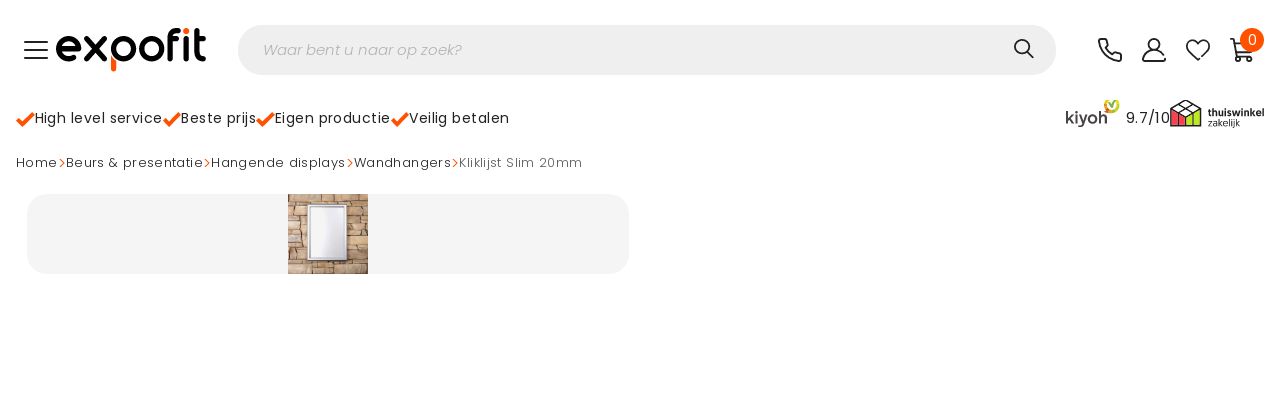

--- FILE ---
content_type: text/html;charset=UTF-8
request_url: https://www.expofit.nl/kliklijst-slim-20mm
body_size: 18159
content:
<!DOCTYPE html><html lang="nl" class="expofit"><head id="header"><base href="https://www.expofit.nl"><script>
      window.dataLayer = window.dataLayer || [];
      window.dataLayer.push({"event":"Product_Detail_Page"})</script><meta charset="utf-8">

  <link rel="preload" as="style" href="/static/css/main.fc210f75.css">
  <meta name="viewport" content="width=device-width,initial-scale=1"><meta name="theme-color" content="#ffffff"><meta name="google" content="translate" id="translate-meta"><title id="meta-Title">  Kliklijst Slim 20mm vanaf €2.99 | Laagste prijs | Expofit.nl</title><meta name="description" content="De kliklijst Slim 20mm is een multifunctionele kliklijst met hoogwaardige aluminium lijst in de kleur zilver die zowel in liggende, maar ook staande positie kan worden opgehangen. De kliklijst Slim is te verkrijgen in diverse afmetingen. Deze clicklijst k" id="meta-description"><link rel="preconnect" href="https://fonts.googleapis.com" crossorigin=""><link rel="stylesheet" href="https://fonts.googleapis.com/css2?family=Poppins:ital,wght@0,300;0,400;0,500;0,600;0,700;0,900;1,300;1,400;1,500;1,600;1,700;1,900&amp;display=swap" as="style" onload="this.onload=null,this.rel=&quot;stylesheet&quot;"><noscript><link rel="stylesheet" href="https://fonts.googleapis.com/css2?family=Poppins:ital,wght@0,300;0,400;0,500;0,600;0,700;0,900;1,300;1,400;1,500;1,600;1,700;1,900&display=swap"></noscript><script>window.addEventListener("DOMContentLoaded",(function(){const e=window.location.href,n=document.getElementById("promofit-favicon"),t=document.getElementById("expofit-favicon");function o(e){const n=document.createElement("link");n.rel="icon",n.href=e.getAttribute("href"),document.querySelectorAll("link[rel='icon']").forEach((e=>e.remove())),document.head.appendChild(n)}[atob("aHR0cHM6Ly9wcm9tb2ZpdC5jcmVhdGl2ZXByb21vdGlvbnMubmw="),atob("cHJvbW9maXQubmw=")].some((n=>e.includes(n)))?o(n):o(t)}))</script><script>function isFirefox(){return navigator.userAgent.toLowerCase().includes("firefox")}if(document.addEventListener("DOMContentLoaded",(()=>{document.querySelectorAll(".custom-translate").forEach((t=>{const e=t.dataset.nl||t.textContent.trim(),n=t.dataset.en||t.textContent.trim();if(t.dataset.nl||(t.dataset.nl=e),t.dataset.en||(t.dataset.en=n),t.dataset.isTranslated||(t.textContent=e,t.dataset.isTranslated="true"),isFirefox()){new MutationObserver((a=>{a.forEach((a=>{if("childList"===a.type){const a=t.textContent.trim();a!==e&&a!==n&&(t.textContent=n)}}))})).observe(t,{childList:!0,subtree:!0})}}))})),!isFirefox()){const t=document.getElementById("translate-meta");t&&t.setAttribute("content","translate")}</script><link href="/static/css/main.fc210f75.css" rel="stylesheet"><link rel="icon" href="/favicon-expofit.ico"><style data-emotion="css" data-s=""></style><link rel="manifest" href="/manifest-expofit.json"><link rel="stylesheet" type="text/css" href="/static/css/700.653eb811.chunk.css"><link rel="stylesheet" type="text/css" href="/static/css/261.2b6da81c.chunk.css"><link rel="stylesheet" type="text/css" href="/static/css/354.452000a9.chunk.css"><link rel="stylesheet" type="text/css" href="/static/css/591.bf5757fe.chunk.css"><link rel="stylesheet" type="text/css" href="/static/css/791.1148dd9a.chunk.css"><link rel="stylesheet" type="text/css" href="/static/css/438.fd5665b2.chunk.css"><link rel="stylesheet" type="text/css" href="/static/css/950.f9723a45.chunk.css"><link rel="stylesheet" type="text/css" href="/static/css/964.946e0117.chunk.css"><script src="https://d5yoctgpv4cpx.cloudfront.net/RUM-616D35C20A/v4-www.expofit.nl.js"></script><link rel="manifest" href="/manifest-expofit.json"><meta name="title" id="meta-title" content="  Kliklijst Slim 20mm vanaf €2.99 | Laagste prijs | Expofit.nl"><meta name="keywords" id="meta-keywords" content="Kliklijst Slim 20mm"><meta property="og:url" id="og-url" content="https://www.expofit.nl/kliklijst-slim-20mm"><meta property="og:type" id="og-type" content="Product"><meta property="og:title" id="og-title" content="  Kliklijst Slim 20mm vanaf €2.99 | Laagste prijs | Expofit.nl"><meta property="og:description" id="og-description" content="De kliklijst Slim 20mm is een multifunctionele kliklijst met hoogwaardige aluminium lijst in de kleur zilver die zowel in liggende, maar ook staande positie kan worden opgehangen. De kliklijst Slim is te verkrijgen in diverse afmetingen. Deze clicklijst k"><meta property="og:image" id="og-image" content="https://promofit-akeneo-catalogs-live.s3.eu-central-1.amazonaws.com/catalogs/8/3/f/9/83f99f056f006239b121e892bcfe3d9ea1df153c_kliklijst_slim_20mm.jpg"><meta property="og:image:width" id="og-image-width" content="265"><meta property="og:image:height" id="og-image-height" content="265"><link rel="canonical" id="meta-canonical" href="https://www.expofit.nl/kliklijst-slim-20mm"><meta name="robots" id="meta-robots" content="INDEX,FOLLOW"><meta property="product:price:currency" content="€" data-react-helmet="true" data-rh="true"><meta property="product:price:amount" content="6,81" data-react-helmet="true" data-rh="true"><link rel="stylesheet" type="text/css" href="/static/css/537.4e1b760a.chunk.css"><script type="application/ld+json">{"@context":"https://schema.org/","@type":"Product","name":"Kliklijst Slim 20mm","description":"De kliklijst Slim 20mm is een multifunctionele kliklijst met hoogwaardige aluminium lijst in de kleur zilver die zowel in liggende, maar ook staande positie kan worden opgehangen. De kliklijst Slim is te verkrijgen in diverse afmetingen. Deze clicklijst k","review":{"@type":"Review","reviewRating":{"@type":"Rating","ratingValue":9.7,"bestRating":10},"author":{"@type":"Organization","name":"Expofit"}},"aggregateRating":{"@type":"AggregateRating","ratingValue":9.7,"reviewCount":437,"bestRating":10}}</script><script type="application/ld+json">{"@context":"https://schema.org","@type":"BreadcrumbList","itemListElement":[{"@type":"ListItem","position":"1","item":{"id":"21366","url":"/beurs-presentatie","name":"Beurs & presentatie"}},{"@type":"ListItem","position":"2","item":{"id":"21533","url":"/hangende-displays","name":"Hangende displays"}},{"@type":"ListItem","position":"3","item":{"id":"21551","url":"/hangende-displays/wandhangers","name":"Wandhangers"}},{"@type":"ListItem","position":"4","item":{"id":"110875","url":"/kliklijst-slim-20mm","name":"Kliklijst Slim 20mm"}}]}</script></head><body><noscript><strong>Je moet JavaScript inschakelen om deze app te gebruiken.</strong></noscript><div id="root"><div class="App"><header class="header sticky top-0 left-0 w-1/1 zindex-10   "><div class="container pt-4  lg-pb-4 pl-4 pr-4 xxl-pl-4 xxl-pr-4" id="top_header"><span id="welcome-text" style="visibility: hidden; position: absolute;">Welkom</span><div class="flex gap-y-2 xl-flex xl-gap-x-8 wrap middle"><div class="item-1 py-3 flex middle gap-2 xl-flex xl-gap-x-3"><button class="MuiButtonBase-root MuiIconButton-root MuiIconButton-sizeMedium menu_icon_button css-1yxmbwk" tabindex="0" type="button" aria-label="toggle"><svg class="icons menuIcon" alt="menu toggle" width="1em" height="1em" viewBox="0 0 22.625 17" xmlns="http://www.w3.org/2000/svg" role="presentation"><g transform="translate(-513.5 -34.5)"><line x2="20.625" transform="translate(514.5 35.5)" fill="none" stroke="currentcolor" stroke-linecap="round" stroke-width="2"></line><line x2="20.625" transform="translate(514.5 43)" fill="none" stroke="currentcolor" stroke-linecap="round" stroke-width="2"></line><line x2="20.625" transform="translate(514.5 50.5)" fill="none" stroke="currentcolor" stroke-linecap="round" stroke-width="2"></line></g></svg><span class="MuiTouchRipple-root css-w0pj6f"></span></button><a aria-label="home" class="logo relative" href="/"><img loading="lazy" draggable="false" src="https://d1dg01zqcvdsqu.cloudfront.net/live-magento/logo/stores/2/Black_theme_2.svg" class="w-1/1 h-1/1" width="100%" height="100%" alt="Expofit logo" title="Expofit logo" style="opacity: 1; object-fit: contain;"></a></div><div class="search__container item-2 hide lg-flex relative zindex-20 lg-px-8"><div class="w-1/1 " style="background-color: rgb(255, 255, 255);"><div class="header__search px-4 lg-px-0 "><input type="text" aria-label="Search" class="searchbox pr-14 pl-6" placeholder="Waar bent u naar op zoek?" id="defaultSearchInput" value=""><button class="MuiButtonBase-root MuiIconButton-root MuiIconButton-sizeMedium mr-2 css-1yxmbwk" tabindex="0" type="button" aria-label="search toggle"><svg class="icons searchIcon" alt="searchIcon" width="1em" height="1em" viewBox="0 0 22.201 22.201" fill="none" xmlns="http://www.w3.org/2000/svg" aria-hidden="true" role="presentation"><g transform="translate(1 1)"><ellipse cx="8" cy="7.5" rx="8" ry="7.5" transform="translate(0 0)" fill="none" stroke="currentcolor" stroke-linecap="round" stroke-linejoin="round" stroke-width="2"></ellipse><line x1="5.923" y1="5.923" transform="translate(13.864 13.346)" fill="none" stroke="currentcolor" stroke-linecap="round" stroke-linejoin="round" stroke-width="2"></line></g></svg><span class="MuiTouchRipple-root css-w0pj6f"></span></button></div></div></div><div class="item-3 right flex gap-1 md-gap-2"><button class="MuiButtonBase-root MuiIconButton-root MuiIconButton-sizeMedium hide xs-flex css-1yxmbwk" tabindex="0" type="button" aria-label="telephone"><svg class="icons telephoneIcon" alt="telephoneIcon" width="1em" height="1em" viewBox="0 0 25.25 25.25" fill="none" xmlns="http://www.w3.org/2000/svg" aria-hidden="true" role="presentation"><path d="M17.207,1m8.109,18.574v3.5a2.333,2.333,0,0,1-2.324,2.343c-.073,0-.146,0-.219-.009A23.087,23.087,0,0,1,12.7,21.826a22.746,22.746,0,0,1-7-7A23.087,23.087,0,0,1,2.121,4.71,2.334,2.334,0,0,1,4.235,2.176c.069-.006.139-.009.208-.009h3.5a2.333,2.333,0,0,1,2.333,2.007,14.972,14.972,0,0,0,.817,3.278,2.333,2.333,0,0,1-.525,2.462L9.087,11.4a18.667,18.667,0,0,0,7,7l1.482-1.482a2.333,2.333,0,0,1,2.462-.525,14.972,14.972,0,0,0,3.278.817A2.333,2.333,0,0,1,25.315,19.574Z" transform="translate(-1.102 -1.166)" fill="none" stroke="currentcolor" stroke-linecap="round" stroke-linejoin="round" stroke-width="2"></path></svg><span class="MuiTouchRipple-root css-w0pj6f"></span></button><button class="MuiButtonBase-root MuiIconButton-root MuiIconButton-sizeMedium css-1yxmbwk" tabindex="0" type="button" aria-label="user"><svg class="icons userIcon" alt="userIcon" width="1em" height="1em" viewBox="0 0 25 25" fill="none" xmlns="http://www.w3.org/2000/svg" aria-hidden="true" role="presentation"><path d="M24.333,23.908A2.948,2.948,0,0,1,22.036,25H2.963a2.967,2.967,0,0,1-2.9-3.578,12.7,12.7,0,0,1,8.464-9.463,6.641,6.641,0,1,1,7.949,0,12.7,12.7,0,0,1,6.582,5,.977.977,0,1,1-1.622,1.088,10.743,10.743,0,0,0-8.676-4.769q-.129,0-.26.005t-.259,0A10.79,10.79,0,0,0,1.975,21.82a1.02,1.02,0,0,0,.207.855.992.992,0,0,0,.781.371H22.036a.992.992,0,0,0,.781-.371,1.02,1.02,0,0,0,.207-.855.977.977,0,0,1,1.912-.4,2.965,2.965,0,0,1-.6,2.486ZM12.264,11.322l.236,0,.237,0a4.687,4.687,0,1,0-.474,0Z" transform="translate(0 0)" fill="currentcolor"></path></svg><span class="MuiTouchRipple-root css-w0pj6f"></span></button><button class="MuiButtonBase-root MuiIconButton-root MuiIconButton-sizeMedium hide wishlist__icon css-1yxmbwk" tabindex="0" type="button" aria-label="wishlist"><svg class="icons wishIcon" alt="wishIcon" width="1em" height="1em" viewBox="0 0 27.408 24.365" fill="none" xmlns="http://www.w3.org/2000/svg" role="presentation"><path d="M25.8,13.006a30.645,30.645,0,0,1-2.474,2.671c-.724.73-1.458,1.454-1.983,1.969l0,0c-.971.979-1.961,1.948-2.439,2.415a.967.967,0,0,1-.678.277h0a.964.964,0,0,1-.709-.309,1.015,1.015,0,0,1,.031-1.414c.659-.642,1.3-1.273,1.879-1.854a.992.992,0,0,1,.1-.117c.869-.847,1.7-1.674,2.418-2.4,1.206-1.217,2.076-2.133,2.212-2.345a6.871,6.871,0,0,0,1.27-4.337A5.8,5.8,0,0,0,19.859,2c-2.9,0-5.328,3.461-5.352,3.5a.976.976,0,0,1-.8.425h-.014a.976.976,0,0,1-.8-.447C12.865,5.44,10.556,2,7.548,2A5.8,5.8,0,0,0,1.973,7.57a6.948,6.948,0,0,0,1.27,4.337c1.457,2.254,8.71,8.615,10.5,10.174l.1-.079.834-.652a.968.968,0,0,1,1.375.185,1.014,1.014,0,0,1-.181,1.4l-.736.575-.828.647a.967.967,0,0,1-1.228-.028c-.392-.336-9.63-8.26-11.481-11.124A8.853,8.853,0,0,1,.013,7.463,8.034,8.034,0,0,1,2.338,2.208,7.324,7.324,0,0,1,7.548,0c2.832,0,5.025,2,6.172,3.326C14.9,2,17.136,0,19.859,0A7.324,7.324,0,0,1,25.07,2.208a8.033,8.033,0,0,1,2.324,5.255,8.938,8.938,0,0,1-1.59,5.543Z" transform="translate(0 0)" fill="currentcolor"></path></svg><span class="MuiTouchRipple-root css-w0pj6f"></span></button><button class="MuiButtonBase-root MuiIconButton-root MuiIconButton-sizeMedium relative css-1yxmbwk" tabindex="0" type="button" aria-label="cart"><svg class="icons cartIcon" alt="cartIcon" width="1em" height="1em" viewBox="0 0 26.038 26.038" fill="none" xmlns="http://www.w3.org/2000/svg" role="presentation"><g transform="translate(1 1)"><path d="M36.192,43.231H22.466L19.113,24.793A.962.962,0,0,0,18.175,24H16" transform="translate(-16 -24)" fill="none" stroke="currentcolor" stroke-linecap="round" stroke-linejoin="round" stroke-width="2"></path><circle cx="2.341" cy="2.341" r="2.341" transform="translate(5.307 19.355)" fill="none" stroke="currentcolor" stroke-linecap="round" stroke-linejoin="round" stroke-width="2"></circle><circle cx="2.341" cy="2.341" r="2.341" transform="translate(17.482 19.355)" fill="none" stroke="currentcolor" stroke-linecap="round" stroke-linejoin="round" stroke-width="2"></circle><path d="M49.743,73.615h15.1a1.911,1.911,0,0,0,1.887-1.575L68.192,64H48" transform="translate(-44.154 -59.192)" fill="none" stroke="currentcolor" stroke-linecap="round" stroke-linejoin="round" stroke-width="2"></path></g></svg><div class="badge nowrap fw-400 line-4 absolute top-0 right-0 r-full flex center middle no-translate notranslate">0</div><span class="MuiTouchRipple-root css-w0pj6f"></span></button></div></div></div></header><div class="search__container item-2 flex lg-hide relative pb-4"><div class="w-1/1 " style="background-color: rgb(255, 255, 255);"><div class="header__search px-4 lg-px-0 "><input type="text" aria-label="Search" class="searchbox pr-14 pl-6" placeholder="Waar bent u naar op zoek?" id="searchInput" value=""><button class="MuiButtonBase-root MuiIconButton-root MuiIconButton-sizeMedium mr-2 css-1yxmbwk" tabindex="0" type="button" aria-label="search toggle"><svg class="icons searchIcon" alt="searchIcon" width="1em" height="1em" viewBox="0 0 22.201 22.201" fill="none" xmlns="http://www.w3.org/2000/svg" aria-hidden="true" role="presentation"><g transform="translate(1 1)"><ellipse cx="8" cy="7.5" rx="8" ry="7.5" transform="translate(0 0)" fill="none" stroke="currentcolor" stroke-linecap="round" stroke-linejoin="round" stroke-width="2"></ellipse><line x1="5.923" y1="5.923" transform="translate(13.864 13.346)" fill="none" stroke="currentcolor" stroke-linecap="round" stroke-linejoin="round" stroke-width="2"></line></g></svg><span class="MuiTouchRipple-root css-w0pj6f"></span></button></div></div></div><div class="subHeader w-1/1 subHeaderNew "><div class="container pb-2 pl-4 pr-4 xxl-pl-4 xxl-pr-4" style="min-height: 37px;"><div class="flex gap-4 middle w-1/1 relative"><div class="flex-1 overflow-hidden"><div class="autoscroll-checklist hide xl-block w-1/1 relative"><div class="w-1/1 xl-flex xl-gap-8 nowrap overflow-hidden overflow-x-auto no-scrollbar"><button class="checklist flex gap-2 bottom" aria-label="button"><svg xmlns="http://www.w3.org/2000/svg" width="18.526" height="15" viewBox="0 0 18.526 15" role="presentation"><path d="M15.742,49,6.307,58.439,2.781,54.912,0,57.7,6.3,64l.815-.811h0L18.526,51.781Z" transform="translate(0 -49)" fill="var(--themeColor)"></path></svg><p class="text-nowrap">High level service</p></button><button class="checklist flex gap-2 bottom" aria-label="button"><svg xmlns="http://www.w3.org/2000/svg" width="18.526" height="15" viewBox="0 0 18.526 15" role="presentation"><path d="M15.742,49,6.307,58.439,2.781,54.912,0,57.7,6.3,64l.815-.811h0L18.526,51.781Z" transform="translate(0 -49)" fill="var(--themeColor)"></path></svg><p class="text-nowrap">Beste prijs</p></button><button class="checklist flex gap-2 bottom" aria-label="button"><svg xmlns="http://www.w3.org/2000/svg" width="18.526" height="15" viewBox="0 0 18.526 15" role="presentation"><path d="M15.742,49,6.307,58.439,2.781,54.912,0,57.7,6.3,64l.815-.811h0L18.526,51.781Z" transform="translate(0 -49)" fill="var(--themeColor)"></path></svg><p class="text-nowrap">Eigen productie</p></button><button class="checklist flex gap-2 bottom" aria-label="button"><svg xmlns="http://www.w3.org/2000/svg" width="18.526" height="15" viewBox="0 0 18.526 15" role="presentation"><path d="M15.742,49,6.307,58.439,2.781,54.912,0,57.7,6.3,64l.815-.811h0L18.526,51.781Z" transform="translate(0 -49)" fill="var(--themeColor)"></path></svg><p class="text-nowrap">Veilig betalen</p></button></div></div><div class="xl-hide w-1/1 overflow-hidden pb-2"><div class="sliders__block"><div class="navigation-wrapper"><div class="keen-slider autoscroll-checklist"><div class="keen-slider__slide relative zindex-1 w-1/1 flex center gap-8 nowrap" style="min-width: max-content; transform: translate3d(-11px, 0px, 0px);"><button class="checklist flex gap-2 bottom" aria-label="button"><svg xmlns="http://www.w3.org/2000/svg" width="18.526" height="15" viewBox="0 0 18.526 15" role="presentation"><path d="M15.742,49,6.307,58.439,2.781,54.912,0,57.7,6.3,64l.815-.811h0L18.526,51.781Z" transform="translate(0 -49)" fill="var(--themeColor)"></path></svg><p class="text-nowrap">High level service</p></button></div><div class="keen-slider__slide relative zindex-1 w-1/1 flex center gap-8 nowrap" style="min-width: max-content; transform: translate3d(14px, 0px, 0px);"><button class="checklist flex gap-2 bottom" aria-label="button"><svg xmlns="http://www.w3.org/2000/svg" width="18.526" height="15" viewBox="0 0 18.526 15" role="presentation"><path d="M15.742,49,6.307,58.439,2.781,54.912,0,57.7,6.3,64l.815-.811h0L18.526,51.781Z" transform="translate(0 -49)" fill="var(--themeColor)"></path></svg><p class="text-nowrap">Beste prijs</p></button></div><div class="keen-slider__slide relative zindex-1 w-1/1 flex center gap-8 nowrap" style="min-width: max-content; transform: translate3d(39px, 0px, 0px);"><button class="checklist flex gap-2 bottom" aria-label="button"><svg xmlns="http://www.w3.org/2000/svg" width="18.526" height="15" viewBox="0 0 18.526 15" role="presentation"><path d="M15.742,49,6.307,58.439,2.781,54.912,0,57.7,6.3,64l.815-.811h0L18.526,51.781Z" transform="translate(0 -49)" fill="var(--themeColor)"></path></svg><p class="text-nowrap">Eigen productie</p></button></div><div class="keen-slider__slide relative zindex-1 w-1/1 flex center gap-8 nowrap" style="min-width: max-content; transform: translate3d(64px, 0px, 0px);"><button class="checklist flex gap-2 bottom" aria-label="button"><svg xmlns="http://www.w3.org/2000/svg" width="18.526" height="15" viewBox="0 0 18.526 15" role="presentation"><path d="M15.742,49,6.307,58.439,2.781,54.912,0,57.7,6.3,64l.815-.811h0L18.526,51.781Z" transform="translate(0 -49)" fill="var(--themeColor)"></path></svg><p class="text-nowrap">Veilig betalen</p></button></div></div></div></div></div></div><div class="end flex-0 flex gap-5 middle absolute right-0 pl-4 sm-pl-12 zindex-1"><div class="flex middle gap-1 md-flex md-gap-0 mt-1 kiyo" role="button" tabindex="0" aria-label="Kiyoh rating" style="height: 37px; cursor: pointer;"><div class="hide md-block relative kiyh__img" style="width: 60px; height: 100%;"><img loading="lazy" draggable="false" src="https://d1dg01zqcvdsqu.cloudfront.net/live-magento/kiyoh_image/stores/2/kiyoh.svg" class="w-1/1 h-1/1" width="100%" height="100%" alt="Kiyoh customer review logo" title="" style="opacity: 1; object-fit: contain;"></div><h3 class="md-hide">Kiyoh</h3><p class="rating" aria-label="Customer rating 9.7 out of 10">9.7/10</p></div><div class="relative thuiswinkel" role="button" tabindex="0" aria-label="Thuiswinkel Certified" aria-hidden="true" style="width: 94px; height: 37px; cursor: pointer;"><img loading="lazy" draggable="false" src="https://d1dg01zqcvdsqu.cloudfront.net/live-magento/thuiswinkel/stores/2/Group_722.svg" class="w-1/1 h-1/1" width="100%" height="100%" alt="thuiswinkel Certified" title="Thuiswinkel" aria-hidden="true" style="opacity: 1; object-fit: contain;"></div></div></div></div></div><div role="main" class="plp_products__container py-4 relative"><div class="container"><div class="breadcrumbs__container container px-4 pb-4"><div class="breadcrumbs__wrapper"><div class="breadcrumbs__block flex middle gap-1" role="navigation" aria-label="Breadcrumb"><div class="item flex middle gap-1 border_sm"><div class="divider lg-hide-divider">&lt;</div><a href="/" aria-label="home" class="link fs-14 lg-fs-13">home</a><div class="divider hide-on-mobile">&gt;</div></div><div class="item flex middle gap-1 border_sm"><div class="divider lg-hide-divider">&lt;</div><a href="/beurs-presentatie" aria-label="Beurs &amp; presentatie" class="link fs-14 lg-fs-13">Beurs &amp; presentatie</a><div class="divider hide-on-mobile">&gt;</div></div><div class="item flex middle gap-1 border_sm"><div class="divider lg-hide-divider">&lt;</div><a href="/hangende-displays" aria-label="Hangende displays" class="link fs-14 lg-fs-13">Hangende displays</a><div class="divider hide-on-mobile">&gt;</div></div><div class="item flex middle gap-1 border_sm"><div class="divider lg-hide-divider">&lt;</div><a href="/hangende-displays/wandhangers" aria-label="Wandhangers" class="link fs-14 lg-fs-13">Wandhangers</a><div class="divider hide-on-mobile">&gt;</div></div><div class="item flex middle gap-1 border_sm"><div class="divider lg-hide-divider">&lt;</div><a href="/kliklijst-slim-20mm" aria-label="Kliklijst Slim 20mm" class="link fs-14 lg-fs-13">Kliklijst Slim 20mm</a></div></div></div></div><div class="px-4 pt-1"><div class="productDetails flex gap-9 col xxl-flex xxl-row xxl-gap-12 w-1/1"><div class="flex-1 flex col gap-6 xxl-w-1/2"><div class="relative w-1/1 h-1/1" id="relative_content"><div class="galleryVariant " id="left_content" style="position: sticky; top: 115px;"><div class=" zindex-1 imgContainer relative flex center middle mb-5 p-10"><button class="overlay" aria-label="button"></button><button class="absolute w-1/1 h-1/1 top-0 left-0 pointer" aria-label="Open image popup" style="min-height: 100%;"><img loading="lazy" draggable="false" src="https://d1dg01zqcvdsqu.cloudfront.net/catalogs/8/3/f/9/83f99f056f006239b121e892bcfe3d9ea1df153c_kliklijst_slim_20mm.webp" class="carousel-img enter " width="100%" height="100%" alt="Kliklijst Slim 20mm" title="" role="presentation" style="opacity: 1; max-width: 100%; max-height: 100%; object-fit: contain;"><div class="arrow-btn"></div></button><button class="MuiButtonBase-root MuiIconButton-root MuiIconButton-sizeMedium css-1ua49gz" tabindex="0" type="button" aria-label="arrow-previous"> <svg class="MuiSvgIcon-root MuiSvgIcon-fontSizeMedium css-vubbuv" focusable="false" aria-hidden="true" viewBox="0 0 24 24" data-testid="ArrowBackIosNewIcon"><path d="M17.77 3.77 16 2 6 12l10 10 1.77-1.77L9.54 12z"></path></svg> </button><button class="MuiButtonBase-root MuiIconButton-root MuiIconButton-sizeMedium css-1ua49gz" tabindex="0" type="button" aria-label="arrow-next"> <svg class="MuiSvgIcon-root MuiSvgIcon-fontSizeMedium css-vubbuv" focusable="false" aria-hidden="true" viewBox="0 0 24 24" data-testid="ArrowForwardIosIcon"><path d="M6.23 20.23 8 22l10-10L8 2 6.23 3.77 14.46 12z"></path></svg> </button></div><div role="presentation" aria-hidden="true" style="padding-top: 100%;"></div></div><div class="img__thumbnailContainer container relative"><div class="thumb__img"><div class="image__wrapper  relative hover" role="button" aria-label="Thumbnail 1" tabindex="0"><div class="image__inner absolute w-1/1 h-1/1 top-0 left-0 flex center middle"><img loading="lazy" draggable="false" src="https://d1dg01zqcvdsqu.cloudfront.net/catalogs/8/3/f/9/83f99f056f006239b121e892bcfe3d9ea1df153c_kliklijst_slim_20mm.webp" class="" width="100%" height="100%" alt="Thumbnail 1" title="" role="presentation" style="opacity: 1; max-width: 100%; max-height: 100%; object-fit: contain;"></div><div role="presentation" aria-hidden="true" style="padding-top: 100%;"></div></div></div><div class="thumb__img"><div class="image__wrapper  relative " role="button" aria-label="Thumbnail 2" tabindex="0"><div class="image__inner absolute w-1/1 h-1/1 top-0 left-0 flex center middle"><img loading="lazy" draggable="false" src="https://d1dg01zqcvdsqu.cloudfront.net/catalogs/2/4/5/d/245dbbe10300e4a75a94a0b16dd37f6677143f65_kliklijst_slim_20mm_2022_1.webp" class="" width="100%" height="100%" alt="Thumbnail 2" title="" role="presentation" style="opacity: 1; max-width: 100%; max-height: 100%; object-fit: contain;"></div><div role="presentation" aria-hidden="true" style="padding-top: 100%;"></div></div></div><div class="thumb__img"><div class="image__wrapper  relative " role="button" aria-label="Thumbnail 3" tabindex="0"><div class="image__inner absolute w-1/1 h-1/1 top-0 left-0 flex center middle"><img loading="lazy" draggable="false" src="https://d1dg01zqcvdsqu.cloudfront.net/catalogs/d/6/2/5/d625b1bac11b57b7f34005a038233d44efb0b8a0_kliklijst_slim_20mm_1.webp" class="" width="100%" height="100%" alt="Thumbnail 3" title="" role="presentation" style="opacity: 1; max-width: 100%; max-height: 100%; object-fit: contain;"></div><div role="presentation" aria-hidden="true" style="padding-top: 100%;"></div></div></div><div class="thumb__img"><div class="image__wrapper  relative " role="button" aria-label="Thumbnail 4" tabindex="0"><div class="image__inner absolute w-1/1 h-1/1 top-0 left-0 flex center middle"><img loading="lazy" draggable="false" src="https://d1dg01zqcvdsqu.cloudfront.net/catalogs/8/a/c/8/8ac8161456b68af1b0f8d7d00fd6c3b2ff2b42f2_kliklijst_slim_20mm_2.webp" class="" width="100%" height="100%" alt="Thumbnail 4" title="" role="presentation" style="opacity: 1; max-width: 100%; max-height: 100%; object-fit: contain;"></div><div role="presentation" aria-hidden="true" style="padding-top: 100%;"></div></div></div><div class="thumb__img"><div class="image__wrapper relative p-2 relative w-1/1 h-1/1" role="button" aria-label="Show all images" tabindex="0"><div class="image__inner absolute w-1/1 h-1/1 top-0 left-0 flex center middle"><p class="w-1/1 h-1/1 fs-20 sm-fs-32">+5</p></div></div></div></div></div></div></div><div class="flex-1 flex col gap-6 xxl-w-1/2" id="right_content"><div class="productTitle flex col gap-1"><h1 class="product-name">Kliklijst Slim 20mm</h1><p class="no-translate notranslate">Totaalprijs bij 1 stuks vanaf <span class="no-translate notranslate"> €&nbsp;6,81 </span> (incl. BTW)</p><div class="flex row left gap-2 md-flex md-row md-middle wrap info"><span class="flex row gap-2 middle"><i class="stockStatus in-stock"></i><span class="flex nowrap gap-2"><span>Op voorraad</span><span class="block">|</span></span></span><span class="flex gap-2 middle"><span class="md-hide sku__pdp">Artikel: ODSF-20</span><span class="hide md-block sku__pdp no-translate notranslate"><span class="no-translate notranslate">Artikelnummer</span>: ODSF-20</span></span></div><div class="flex gap-2 middle info"><button class="fw-300" aria-label="button"><span class="no-translate notranslate">Schrijf als eerste een review</span></button></div></div><div class="productVariant"><div style="min-height: 1px;"></div><div class="accordion0"></div><div class="w-1/1 gap-6 flex col"><div class="variant-list"><div class="accordion0"></div><div class="MuiPaper-root MuiPaper-elevation MuiPaper-rounded MuiPaper-elevation1 MuiAccordion-root MuiAccordion-rounded Mui-expanded MuiAccordion-gutters css-1aj41gs"><div class="MuiButtonBase-root MuiAccordionSummary-root Mui-expanded MuiAccordionSummary-gutters css-1oqimao" tabindex="0" role="button" aria-expanded="true"><div class="MuiAccordionSummary-content Mui-expanded MuiAccordionSummary-contentGutters css-l0jafl"><div class="flex w-1/1 middle gap-2 variantHeader"><span class="status flex center middle false">1</span><span role="heading" aria-level="2" tabindex="0" style="display: flex;">Kies uw afmeting<span role="heading" aria-level="2" style="display: none;">:</span></span><span class="flex-1 relative overflow-hidden nowarp"><i class="translated-label no-translate notranslate">Geen selectie</i></span></div></div></div><div class="MuiCollapse-root MuiCollapse-vertical MuiCollapse-entered css-c4sutr" style="min-height: 0px; height: auto; transition-duration: 296ms;"><div class="MuiCollapse-wrapper MuiCollapse-vertical css-hboir5"><div class="MuiCollapse-wrapperInner MuiCollapse-vertical css-8atqhb"><div aria-labelledby="0" role="region" class="MuiAccordion-region"><div class="MuiAccordionDetails-root css-u7qq7e"><p class="mb-4" style="font-size: 15px; line-height: 23px;">Let op, dit betreft de afmeting van de poster.</p><div class="flex left wrap gap-y-4 variantCardList"><div name="variantCard_includes_3402" class="variantCard flex"><button aria-label="button" class="content fillX flex col gap-2 "><div class=" w-1/1 flex col pt-2 px-2"><div class="relative w-1/1 r-3 overflow-hidden"><div class="txtInfo absolute w-1/1 h-1/1 flex center middle"><h5 class="tc" title="A5">A5</h5></div><div style="padding-top: 100%;"></div><div class="w-1/1 py-2 flex col gap-1 middle"><div class="qty v-hide no-translate notranslate" style="display: none;">stuks</div><div class="time flex gap-1 middle center v-hide no-translate notranslate" style="display: none;">Tooltip</div></div></div></div></button></div><div name="variantCard_includes_3381" class="variantCard flex"><button aria-label="button" class="content fillX flex col gap-2 "><div class=" w-1/1 flex col pt-2 px-2"><div class="relative w-1/1 r-3 overflow-hidden"><div class="txtInfo absolute w-1/1 h-1/1 flex center middle"><h5 class="tc" title="A2">A2</h5></div><div style="padding-top: 100%;"></div><div class="w-1/1 py-2 flex col gap-1 middle"><div class="qty v-hide no-translate notranslate" style="display: none;">stuks</div><div class="time flex gap-1 middle center v-hide no-translate notranslate" style="display: none;">Tooltip</div></div></div></div></button></div></div></div></div></div></div></div></div><div class="accordion1"></div><div class="MuiPaper-root MuiPaper-elevation MuiPaper-rounded MuiPaper-elevation1 MuiAccordion-root MuiAccordion-rounded MuiAccordion-gutters css-1aj41gs"><div class="MuiButtonBase-root MuiAccordionSummary-root MuiAccordionSummary-gutters css-1oqimao" tabindex="0" role="button" aria-expanded="false"><div class="MuiAccordionSummary-content MuiAccordionSummary-contentGutters css-l0jafl"><div class="flex w-1/1 middle gap-2 variantHeader"><span class="status flex center middle true"><svg class="icons tickIcon" alt="tickIcon" width="1em" height="1em" fill="none" viewBox="0 0 15 15" xmlns="http://www.w3.org/2000/svg" role="presentation"><path id="download" d="M-.3,6.512,5.118,12.25,12.413,1" transform="translate(1.391 -0.184)" fill="none" stroke="currentcolor" stroke-width="3"></path></svg></span><span role="heading" aria-level="2" tabindex="0" style="display: flex;">Kies een bedrukking<span role="heading" aria-level="2" style="display: none;">:</span></span><span class="flex-1 relative overflow-hidden nowarp"><i class="translated-label no-translate notranslate">Geen selectie</i></span><span class="flex center middle show"><svg class="MuiSvgIcon-root MuiSvgIcon-fontSizeMedium css-vubbuv" focusable="false" aria-hidden="true" role="presentation" viewBox="0 0 24 24" data-testid="EditIcon"><path d="M3 17.25V21h3.75L17.81 9.94l-3.75-3.75zM20.71 7.04c.39-.39.39-1.02 0-1.41l-2.34-2.34a.9959.9959 0 0 0-1.41 0l-1.83 1.83 3.75 3.75z"></path></svg></span></div></div></div><div class="MuiCollapse-root MuiCollapse-vertical MuiCollapse-hidden css-a0y2e3" style="min-height: 0px;"><div class="MuiCollapse-wrapper MuiCollapse-vertical css-hboir5"><div class="MuiCollapse-wrapperInner MuiCollapse-vertical css-8atqhb"><div aria-labelledby="1" role="region" class="MuiAccordion-region"><div class="MuiAccordionDetails-root css-u7qq7e"><div class="flex left wrap gap-y-4 variantCardList"></div></div></div></div></div></div></div><div class="accordion2"></div><div class="accordion2" id="2" data-id="string:string 0:2"></div><div class="MuiPaper-root MuiPaper-elevation MuiPaper-rounded MuiPaper-elevation1 MuiAccordion-root MuiAccordion-rounded MuiAccordion-gutters css-1aj41gs"><div class="MuiButtonBase-root MuiAccordionSummary-root MuiAccordionSummary-gutters css-1oqimao" tabindex="0" role="button" aria-expanded="false"><div class="MuiAccordionSummary-content MuiAccordionSummary-contentGutters css-l0jafl"><div class="flex w-1/1 middle gap-2 variantHeader"><span class="status flex center middle false">3</span><span role="heading" aria-level="2" tabindex="0" style="display: flex;">Kies aantal<span role="heading" aria-level="2" style="display: none;">:</span></span><span class="flex-1 relative overflow-hidden nowarp"><i class="translated-label no-translate notranslate">Geen selectie</i></span></div></div></div><div class="MuiCollapse-root MuiCollapse-vertical MuiCollapse-hidden css-a0y2e3" style="min-height: 0px;"><div class="MuiCollapse-wrapper MuiCollapse-vertical css-hboir5"><div class="MuiCollapse-wrapperInner MuiCollapse-vertical css-8atqhb"><div aria-labelledby="2" role="region" class="MuiAccordion-region"></div></div></div></div></div><div class="accordion3"></div></div></div><div class="flex col w-1/1 gap-6 pt-6"><div class="deliveryTime "><div class="content "><div class="flex w-1/1 gap-3"><div class="flex-0"><div class="icon"><svg class="MuiSvgIcon-root MuiSvgIcon-fontSizeMedium css-vubbuv" focusable="false" aria-hidden="true" viewBox="0 0 24 24" data-testid="AccessTimeIcon"><path d="M11.99 2C6.47 2 2 6.48 2 12s4.47 10 9.99 10C17.52 22 22 17.52 22 12S17.52 2 11.99 2M12 20c-4.42 0-8-3.58-8-8s3.58-8 8-8 8 3.58 8 8-3.58 8-8 8"></path><path d="M12.5 7H11v6l5.25 3.15.75-1.23-4.5-2.67z"></path></svg></div></div><div class="flex-1"><div class="flex col gap-2" style="display: none;"><div class="flex middle"><h3 class="pb-2">Verstuurd na: ongeveer 1 werkdag(en)</h3><span role="button" aria-label="info-icon" tabindex="0" class="ml-2 infoimgs relative pointer"><svg xmlns="http://www.w3.org/2000/svg" width="19" height="19" viewBox="0 0 19 19" role="presentation"><path d="M19,9.4a9.4,9.4,0,1,0-9.4,9.4,9.4,9.4,0,0,0,9.4-9.4Zm-1.637,0A7.767,7.767,0,1,1,9.4,1.637,7.767,7.767,0,0,1,17.17,9.4Z" fill="#79989e"></path><rect width="1.847" height="1.848" transform="translate(8.48 4.034)" fill="#79989e"></rect><path d="M28.259,29.332V23.89H25.65v1.848h.857v3.594H25.65V31.18h3.371V29.332Z" transform="translate(-17.932 -16.407)" fill="#79989e"></path></svg></span></div><p style="font-weight: 300;">Vóór 19 januari 13:00 uur gecontroleerd en bevestigd, op 19 januari verstuurd.</p></div><div class="flex col gap-2" style="display: block;"><div class="flex middle"><h3 class="pb-2">Verstuurd na: ongeveer 1 werkdag(en)</h3><span role="button" aria-label="info-icon" tabindex="0" class="ml-2 infoimgs relative pointer"><svg xmlns="http://www.w3.org/2000/svg" width="19" height="19" viewBox="0 0 19 19" role="presentation"><path d="M19,9.4a9.4,9.4,0,1,0-9.4,9.4,9.4,9.4,0,0,0,9.4-9.4Zm-1.637,0A7.767,7.767,0,1,1,9.4,1.637,7.767,7.767,0,0,1,17.17,9.4Z" fill="#79989e"></path><rect width="1.847" height="1.848" transform="translate(8.48 4.034)" fill="#79989e"></rect><path d="M28.259,29.332V23.89H25.65v1.848h.857v3.594H25.65V31.18h3.371V29.332Z" transform="translate(-17.932 -16.407)" fill="#79989e"></path></svg></span></div><p style="font-weight: 300;">Vóór 19 januari 13:00 uur gecontroleerd en bevestigd, op 19 januari verstuurd.</p></div></div></div></div></div><div class="scrollAfterFinish flex col w-1/1 gap-3"><div class="MuiPaper-root MuiPaper-elevation MuiPaper-rounded MuiPaper-elevation1 MuiAccordion-root MuiAccordion-rounded Mui-expanded MuiAccordion-gutters css-1aj41gs"><div class="MuiButtonBase-root MuiAccordionSummary-root Mui-expanded MuiAccordionSummary-gutters hide css-1oqimao" tabindex="0" role="button" aria-expanded="true" aria-controls="expandPrice-content&quot;" id="expandPrice-header"><div class="MuiAccordionSummary-content Mui-expanded MuiAccordionSummary-contentGutters css-l0jafl"> </div></div><div class="MuiCollapse-root MuiCollapse-vertical MuiCollapse-entered css-c4sutr" style="min-height: 0px;"><div class="MuiCollapse-wrapper MuiCollapse-vertical css-hboir5"><div class="MuiCollapse-wrapperInner MuiCollapse-vertical css-8atqhb"><div aria-labelledby="expandPrice-header" id="expandPrice-content&quot;" role="region" class="MuiAccordion-region"><div class="MuiAccordionDetails-root css-u7qq7e"><div class="flex col w-1/1 md-flex md-row"><div class="flex-1"></div><div class="flex-2"><div class="priceDetails py-3 px-7"><div class="content"><div class="flex w-1/1 gap-3"><table style="visibility: hidden; position: absolute; right: 0px;"><tbody><tr><td class="no-translate notranslate">Sample prijs</td><td class="no-translate notranslate">(0x) 0,00</td></tr><tr><td role="rowheader" class="no-translate notranslate">Digitale drukproef</td><td><b class="normal green no-translate notranslate">Gratis</b></td></tr><tr><td role="rowheader" class="no-translate notranslate">Instelkosten</td><td><b class="normal green no-translate notranslate">Gratis</b></td></tr><tr><td role="rowheader">Handling- en verzending</td><td class="no-translate notranslate">4,50</td></tr><tr><td role="rowheader" class="no-translate notranslate"><b>Totaal excl. BTW</b></td><td class="no-translate notranslate"><b>0,00</b></td></tr><tr><td role="rowheader">BTW (21%)</td><td class="no-translate notranslate">0,00</td></tr><tr><td role="rowheader" class="no-translate notranslate">Totaal incl. BTW</td><td class="no-translate notranslate">0,00</td></tr></tbody></table><table style="visibility: visible; position: static; right: 0px;"><tbody><tr><td role="rowheader" class="no-translate notranslate">Prijs per stuk</td><td class="no-translate notranslate">(0x) 0,00</td></tr><tr><td role="rowheader" class="no-translate notranslate">Instelkosten</td><td class="no-translate notranslate"><b class="normal green no-translate notranslate">Gratis</b></td></tr><tr><td role="rowheader" class="no-translate notranslate">Digitale drukproef</td><td><b class="normal green no-translate notranslate">Gratis</b></td></tr><tr><td role="rowheader" class="no-translate notranslate">Verzendkosten</td><td><b class="normal green no-translate notranslate">Zie winkelwagen</b></td></tr><tr><td role="rowheader" class="no-translate notranslate"><b>Totaal excl. BTW</b></td><td class="no-translate notranslate flex right gap-3"><span><b>0,00</b></span></td></tr><tr><td role="rowheader">BTW (21%)</td><td class="flex gap-3 right"><span class="no-translate notranslate">0,00</span></td></tr><tr><td role="rowheader" class="no-translate notranslate">Totaal incl. BTW</td><td class="flex gap-3 right"><span class="no-translate notranslate">0,00</span></td></tr></tbody></table></div></div></div></div></div></div></div></div></div></div></div><div class="flex w-1/1 top-1 action"><div class="flex-1"></div><div class="flex-0 tr"><button aria-label="button" class="text-nowrap fw-300"><span class="no-translate notranslate">Verberg prijsdetails</span></button></div></div><div class="flex w-1/1 top-1 priceFinal"><div class="flex-1 no-translate notranslate">Totaal (excl. BTW)</div><div class="flex-0 tr no-translate notranslate"><span>0,00</span></div></div></div><div class="action__blocks pt-2 flex col gap-y-6"><div style="display: none;"><button aria-label="button" class="contained sm fs-20 line-8 fw-700 r-9 py-5 px-5  primary fullWidth" style="min-height: 72px;"> <div class="flex middle no-translate notranslate">Vraag sample aan</div><span class="flex middle"><svg class="MuiSvgIcon-root MuiSvgIcon-fontSizeMedium css-vubbuv" focusable="false" aria-hidden="true" viewBox="0 0 24 24" data-testid="KeyboardArrowRightIcon"><path d="M8.59 16.59 13.17 12 8.59 7.41 10 6l6 6-6 6z"></path></svg></span></button></div><div style="display: block;"><button aria-label="button" class="contained sm fs-20 line-8 fw-700 r-9 py-5 px-5 mb-3  primary fullWidth" style="min-height: 72px;"><div class="flex middle no-translate notranslate">Bestellen <span class="flex middle"><svg class="MuiSvgIcon-root MuiSvgIcon-fontSizeMedium css-vubbuv" focusable="false" aria-hidden="true" viewBox="0 0 24 24" data-testid="KeyboardArrowRightIcon"><path d="M8.59 16.59 13.17 12 8.59 7.41 10 6l6 6-6 6z"></path></svg></span></div></button></div><div class="share flex col lg-flex lg-row gap-3 center pb-2 lg-pb-0"><div class="flex middle gap-2 pointer center" role="button" tabindex="0" aria-label="add-wishlist"><svg class="pointer" alt="wishIcon" width="1em" height="1em" viewBox="0 0 27.408 24.365" fill="none" xmlns="http://www.w3.org/2000/svg" role="presentation"><path d="M25.8,13.006a30.645,30.645,0,0,1-2.474,2.671c-.724.73-1.458,1.454-1.983,1.969l0,0c-.971.979-1.961,1.948-2.439,2.415a.967.967,0,0,1-.678.277h0a.964.964,0,0,1-.709-.309,1.015,1.015,0,0,1,.031-1.414c.659-.642,1.3-1.273,1.879-1.854a.992.992,0,0,1,.1-.117c.869-.847,1.7-1.674,2.418-2.4,1.206-1.217,2.076-2.133,2.212-2.345a6.871,6.871,0,0,0,1.27-4.337A5.8,5.8,0,0,0,19.859,2c-2.9,0-5.328,3.461-5.352,3.5a.976.976,0,0,1-.8.425h-.014a.976.976,0,0,1-.8-.447C12.865,5.44,10.556,2,7.548,2A5.8,5.8,0,0,0,1.973,7.57a6.948,6.948,0,0,0,1.27,4.337c1.457,2.254,8.71,8.615,10.5,10.174l.1-.079.834-.652a.968.968,0,0,1,1.375.185,1.014,1.014,0,0,1-.181,1.4l-.736.575-.828.647a.967.967,0,0,1-1.228-.028c-.392-.336-9.63-8.26-11.481-11.124A8.853,8.853,0,0,1,.013,7.463,8.034,8.034,0,0,1,2.338,2.208,7.324,7.324,0,0,1,7.548,0c2.832,0,5.025,2,6.172,3.326C14.9,2,17.136,0,19.859,0A7.324,7.324,0,0,1,25.07,2.208a8.033,8.033,0,0,1,2.324,5.255,8.938,8.938,0,0,1-1.59,5.543Z" transform="translate(0 0)" fill="#222"></path></svg><span class="fs-15 line-6 no-translate notranslate">Toevoegen in favorieten</span></div><div class="arrow hide lg-block"></div><div class="flex middle gap-2 pointer center" role="button" tabindex="0" aria-label="copy-url"><svg xmlns="http://www.w3.org/2000/svg" width="20.004" height="18" viewBox="0 0 20.004 18" role="presentation"><path d="M17.482,10.03A4,4,0,0,1,14,16H10a4,4,0,0,1,0-8h1a1,1,0,0,0,0-2H10a6,6,0,0,0,0,12h4a6,6,0,0,0,5.21-8.98L19.2,9a1,1,0,1,0-1.72,1.03M2.522,7.97A4,4,0,0,1,6,2h4a4,4,0,0,1,0,8H9a1,1,0,0,0,0,2h1A6,6,0,1,0,10,0H6A6,6,0,0,0,.792,8.98L.8,9a1,1,0,1,0,1.72-1.03" transform="translate(0 0)"></path></svg><span class="fs-15 line-6 no-translate notranslate">Deel uw configuratie met unieke link</span></div></div><div class="ups__content flex col gap-3"><div class="flex middle space-between pointer" role="button" tabindex="0" aria-label="usp-content"><div class="flex middle gap-3 lg-gap-2"><svg xmlns="http://www.w3.org/2000/svg" width="18.526" height="15" viewBox="0 0 18.526 15" role="presentation"><path d="M15.742,49,6.307,58.439,2.781,54.912,0,57.7,6.3,64l.815-.811h0L18.526,51.781Z" transform="translate(0 -49)" fill="#43a700"></path></svg><span class="fs-15 line-6 no-translate notranslate"><b class="fw-700">High level service </b><span class="hide lg-inline-block">met een vast contact persoon</span></span></div><svg class="MuiSvgIcon-root MuiSvgIcon-fontSizeMedium css-vubbuv" focusable="false" aria-hidden="true" viewBox="0 0 24 24" data-testid="KeyboardArrowRightIcon"><path d="M8.59 16.59 13.17 12 8.59 7.41 10 6l6 6-6 6z"></path></svg></div><div class="flex middle space-between pointer" role="button" tabindex="0" aria-label="usp-content"><div class="flex middle gap-3 lg-gap-2"><svg xmlns="http://www.w3.org/2000/svg" width="18.526" height="15" viewBox="0 0 18.526 15" role="presentation"><path d="M15.742,49,6.307,58.439,2.781,54.912,0,57.7,6.3,64l.815-.811h0L18.526,51.781Z" transform="translate(0 -49)" fill="#43a700"></path></svg><span class="fs-15 line-6 no-translate notranslate"><b class="fw-700">Beste prijs-kwaliteitverhouding</b></span></div><svg class="MuiSvgIcon-root MuiSvgIcon-fontSizeMedium css-vubbuv" focusable="false" aria-hidden="true" viewBox="0 0 24 24" data-testid="KeyboardArrowRightIcon"><path d="M8.59 16.59 13.17 12 8.59 7.41 10 6l6 6-6 6z"></path></svg></div><div class="flex middle space-between pointer" role="button" tabindex="0" aria-label="usp-content"><div class="flex middle gap-3 lg-gap-2"><svg xmlns="http://www.w3.org/2000/svg" width="18.526" height="15" viewBox="0 0 18.526 15" role="presentation"><path d="M15.742,49,6.307,58.439,2.781,54.912,0,57.7,6.3,64l.815-.811h0L18.526,51.781Z" transform="translate(0 -49)" fill="#43a700"></path></svg><span class="fs-15 line-6 no-translate notranslate"><b class="fw-700">Eigen productie</b> <span class="hide lg-inline-block">dus snel geleverd</span></span></div><svg class="MuiSvgIcon-root MuiSvgIcon-fontSizeMedium css-vubbuv" focusable="false" aria-hidden="true" viewBox="0 0 24 24" data-testid="KeyboardArrowRightIcon"><path d="M8.59 16.59 13.17 12 8.59 7.41 10 6l6 6-6 6z"></path></svg></div><div class="flex middle space-between pointer" role="button" tabindex="0" aria-label="usp-content"><div class="flex middle gap-3 lg-gap-2"><svg xmlns="http://www.w3.org/2000/svg" width="18.526" height="15" viewBox="0 0 18.526 15" role="presentation"><path d="M15.742,49,6.307,58.439,2.781,54.912,0,57.7,6.3,64l.815-.811h0L18.526,51.781Z" transform="translate(0 -49)" fill="#43a700"></path></svg><span class="fs-15 line-6"><b class="fw-700">Veilig betalen</b> <span class="hide lg-inline-block">o.a. iDeal, Bancontact, ook achteraf!</span></span></div><svg class="MuiSvgIcon-root MuiSvgIcon-fontSizeMedium css-vubbuv" focusable="false" aria-hidden="true" viewBox="0 0 24 24" data-testid="KeyboardArrowRightIcon"><path d="M8.59 16.59 13.17 12 8.59 7.41 10 6l6 6-6 6z"></path></svg></div></div></div></div></div></div></div><div class="addtional__data__container"><div class="pdp__addtional__data pt-16 lg-pt-24"><div class="pdp__addtional__wrapper"><div class="product__addtional hide lg-block"><div class="details__heading flex row gap-x-6 xl-flex xl-gap-x-8 pb-6"><button aria-label="button" class="contained sm  line-7 fw-700 primary">Productdetails</button><button aria-label="button" class="contained sm  line-7 fw-700 primary">Kenmerken</button><button aria-label="button" class="contained sm   line-7 fw-700 primary">Voorraad</button><button aria-label="button" class="contained sm   line-7 fw-700 primary">Reviews <span class="pl-1">(0)</span></button></div><div><div class="details__block lg-pt-6 flex col lg-flex lg-row gap-x-11 lg-pb-5 fs-15 line-8"><div class="w-1/1 lg-w-1/2"><p>De Kliklijst Slim is een multifunctionele kliklijst gemaakt van&nbsp;kwalitatief aluminium en voorzien van&nbsp;een dun profiel. Deze kliklijst kan zowel in portrait (staand) of landscape (liggend) worden opgehangen, waarbij geen schroefjes zichtbaar zijn. De kliklijst is beschikbaar in vele verschillende afmetingen en is voorzien van een profiel met een dikte van 20mm. De lijst is verstek gezaagd wat zorgt voor een mooie aansluiting en elegante uitstraling.<br><br>De poster kunt u bij ons meebestellen, deze wordt geproduceerd op ons advanced materiaal. Dit is een duurzaam kuntstsof waardoor de poster lang mee gaat. De poster kunt u in de kliklijst plaatsen achter het meegeleverde matte inlegvel. Hierdoor wordt uw poster extra beschermd, zodat u lang plezier kunt hebben van uw aankoop. Bij deze kliklijst leveren wij pluggen en schroeven. U hoeft dus enkel te zorgen voor de gaatjes in de muur waarna u de kliklijst gemakkelijk kunt bevestigen. Wanneer u de poster wilt vervangen is het niet nodig om de kliklijst van de muur te verwijderen, maar klikt u simpel het frame open en dicht.<br><br><strong>Bedrukking</strong><br>De kliklijst wordt geleverd zonder bedrukking. Wilt u hier wel een bedrukking voor hebben, dan kunt u deze uiteraard bij ons meebestellen. Wilt u wat meer informatie over deze kliklijst of de bedrukking, neem dan vrijblijvend contact met ons op.</p>
<p><br><br><strong>Levertijd</strong><br>Deze kliklijst is vaak uit voorraad leverbaar en kan hierdoor vaak dezelfde dag nog worden verzonden. Kiest u voor de optie inclusief poster dan zal deze geproduceerd moeten worden en is de doorlooptijd om en nabij de 6 werkdagen tot verzending. Heeft u spoed neem dan met ons contact op met betrekking tot de huidige voorraad/planning.</p>
<p>&nbsp;</p></div><div class="w-1/1 lg-w-1/2 Pluspunten"><h2>Pluspunten</h2><div class="pb-8"><ul>
<li>20mm aluminium posterframe</li>
<li>Leverbaar in A5 en A2</li>
<li>Inclusief Anti-Reflectie&nbsp;folie</li>
</ul></div><div class="otherWatched__product pt-xl-12 w-1/1"><div class="title-section"><h2>Anderen bekeken ook</h2><a href="hangende-displays/wandhangers" aria-label="Bekijk alles >" class="fw-300"><div class="divider">Bekijk alles &gt;</div></a></div><div class="flex wrap gap-x-4 gap-y-4 gap-4-14 xl-gap-x-8 xl-gap-y-16 pb-3"><div class="product__grid"><div class="product__block flex col gap-1"><div class="image__block relative "><div class="wishedItem absolute zindex-1" style="top: 8px; right: 8px;"><button class="MuiButtonBase-root MuiIconButton-root MuiIconButton-sizeMedium css-kf9lph" tabindex="0" type="button" aria-label="wishlist"><svg class="icons WishOutlineIcon" alt="WishOutlineIcon" focusable="false" aria-hidden="true" viewBox="0 0 24 24" aria-label="fontSize large" role="presentation" style="color: rgb(101, 101, 101);"><path d="M16.5 3c-1.74 0-3.41.81-4.5 2.09C10.91 3.81 9.24 3 7.5 3 4.42 3 2 5.42 2 8.5c0 3.78 3.4 6.86 8.55 11.54L12 21.35l1.45-1.32C18.6 15.36 22 12.28 22 8.5 22 5.42 19.58 3 16.5 3zm-4.4 15.55-.1.1-.1-.1C7.14 14.24 4 11.39 4 8.5 4 6.5 5.5 5 7.5 5c1.54 0 3.04.99 3.57 2.36h1.87C13.46 5.99 14.96 5 16.5 5c2 0 3.5 1.5 3.5 3.5 0 2.89-3.14 5.74-7.9 10.05z" fill="currentcolor"></path></svg><span class="MuiTouchRipple-root css-w0pj6f"></span></button></div><a href="/kliklijst-runner-25mm" aria-label="Kliklijst Runner 25mm" class="r-5 relative overflow-hidden block"><img loading="lazy" draggable="false" src="https://d1dg01zqcvdsqu.cloudfront.net/catalogs/6/c/0/0/6c009332e43e9c779ac33e5ebba11fa3b182f423_kliklijst_runner_25mm_2022.webp" class="" width="100%" height="100%" alt="Kliklijst Runner 25mm" title="" style="opacity: 1;"></a></div><div class="flex col gap-1"><h2 class="product__title title_height"><a href="/kliklijst-runner-25mm" aria-label="Kliklijst Runner 25mm" class="line-6 text__ellipse"><span title="Kliklijst Runner 25mm" class="tooltip-text ">Kliklijst Runner 25mm</span></a></h2><div class="price__action__block flex"><div class="price__block flex-1 flex gap-x-2 bottom fw-700"><p class="label  no-translate notranslate">vanaf</p><p class="price  no-translate notranslate">3,95</p></div></div></div></div></div><div class="product__grid"><div class="product__block flex col gap-1"><div class="image__block relative "><div class="wishedItem absolute zindex-1" style="top: 8px; right: 8px;"><button class="MuiButtonBase-root MuiIconButton-root MuiIconButton-sizeMedium css-kf9lph" tabindex="0" type="button" aria-label="wishlist"><svg class="icons WishOutlineIcon" alt="WishOutlineIcon" focusable="false" aria-hidden="true" viewBox="0 0 24 24" aria-label="fontSize large" role="presentation" style="color: rgb(101, 101, 101);"><path d="M16.5 3c-1.74 0-3.41.81-4.5 2.09C10.91 3.81 9.24 3 7.5 3 4.42 3 2 5.42 2 8.5c0 3.78 3.4 6.86 8.55 11.54L12 21.35l1.45-1.32C18.6 15.36 22 12.28 22 8.5 22 5.42 19.58 3 16.5 3zm-4.4 15.55-.1.1-.1-.1C7.14 14.24 4 11.39 4 8.5 4 6.5 5.5 5 7.5 5c1.54 0 3.04.99 3.57 2.36h1.87C13.46 5.99 14.96 5 16.5 5c2 0 3.5 1.5 3.5 3.5 0 2.89-3.14 5.74-7.9 10.05z" fill="currentcolor"></path></svg><span class="MuiTouchRipple-root css-w0pj6f"></span></button></div><a href="/textielframe-compact-muurframe" aria-label="Textielframe Compact – Muurframe " class="r-5 relative overflow-hidden block"><img loading="lazy" draggable="false" src="https://d1dg01zqcvdsqu.cloudfront.net/catalogs/6/8/0/9/6809c2300b20ea36e656e92f2bb4309b0f5763ae_textielframe_compact_muurframe.webp" class="" width="100%" height="100%" alt="Textielframe Compact – Muurframe " title="" style="opacity: 1;"></a></div><div class="flex col gap-1"><h2 class="product__title title_height"><a href="/textielframe-compact-muurframe" aria-label="Textielframe Compact – Muurframe " class="line-6 text__ellipse"><span title="Textielframe Compact – Muurframe " class="tooltip-text ">Textielframe Compact – Muurframe </span></a></h2><div class="price__action__block flex"><div class="price__block flex-1 flex gap-x-2 bottom fw-700"><p class="label  no-translate notranslate">vanaf</p><p class="price  no-translate notranslate">58,30</p></div></div></div></div></div><div class="product__grid"><div class="product__block flex col gap-1"><div class="image__block relative "><div class="wishedItem absolute zindex-1" style="top: 8px; right: 8px;"><button class="MuiButtonBase-root MuiIconButton-root MuiIconButton-sizeMedium css-kf9lph" tabindex="0" type="button" aria-label="wishlist"><svg class="icons WishOutlineIcon" alt="WishOutlineIcon" focusable="false" aria-hidden="true" viewBox="0 0 24 24" aria-label="fontSize large" role="presentation" style="color: rgb(101, 101, 101);"><path d="M16.5 3c-1.74 0-3.41.81-4.5 2.09C10.91 3.81 9.24 3 7.5 3 4.42 3 2 5.42 2 8.5c0 3.78 3.4 6.86 8.55 11.54L12 21.35l1.45-1.32C18.6 15.36 22 12.28 22 8.5 22 5.42 19.58 3 16.5 3zm-4.4 15.55-.1.1-.1-.1C7.14 14.24 4 11.39 4 8.5 4 6.5 5.5 5 7.5 5c1.54 0 3.04.99 3.57 2.36h1.87C13.46 5.99 14.96 5 16.5 5c2 0 3.5 1.5 3.5 3.5 0 2.89-3.14 5.74-7.9 10.05z" fill="currentcolor"></path></svg><span class="MuiTouchRipple-root css-w0pj6f"></span></button></div><a href="/textielframe-muur-zilver" aria-label="Textielframe - Muurframe (zilver)" class="r-5 relative overflow-hidden block"><img loading="lazy" draggable="false" src="https://d1dg01zqcvdsqu.cloudfront.net/catalogs/9/b/6/9/9b698679e7664f75dd0779ed9b718dce3845c7a4_textielframe_bedrukken_voor_aan_de_muur_zilver_01b.webp" class="" width="100%" height="100%" alt="Textielframe - Muurframe (zilver)" title="" style="opacity: 1;"></a></div><div class="flex col gap-1"><h2 class="product__title title_height"><a href="/textielframe-muur-zilver" aria-label="Textielframe - Muurframe (zilver)" class="line-6 text__ellipse"><span title="Textielframe - Muurframe (zilver)" class="tooltip-text ">Textielframe - Muurframe (zilver)</span></a></h2><div class="price__action__block flex"><div class="price__block flex-1 flex gap-x-2 bottom fw-700"><p class="label  no-translate notranslate">vanaf</p><p class="price  no-translate notranslate">73,16</p></div></div></div></div></div><div class="product__grid"><div class="product__block flex col gap-1"><div class="image__block relative "><div class="wishedItem absolute zindex-1" style="top: 8px; right: 8px;"><button class="MuiButtonBase-root MuiIconButton-root MuiIconButton-sizeMedium css-kf9lph" tabindex="0" type="button" aria-label="wishlist"><svg class="icons WishOutlineIcon" alt="WishOutlineIcon" focusable="false" aria-hidden="true" viewBox="0 0 24 24" aria-label="fontSize large" role="presentation" style="color: rgb(101, 101, 101);"><path d="M16.5 3c-1.74 0-3.41.81-4.5 2.09C10.91 3.81 9.24 3 7.5 3 4.42 3 2 5.42 2 8.5c0 3.78 3.4 6.86 8.55 11.54L12 21.35l1.45-1.32C18.6 15.36 22 12.28 22 8.5 22 5.42 19.58 3 16.5 3zm-4.4 15.55-.1.1-.1-.1C7.14 14.24 4 11.39 4 8.5 4 6.5 5.5 5 7.5 5c1.54 0 3.04.99 3.57 2.36h1.87C13.46 5.99 14.96 5 16.5 5c2 0 3.5 1.5 3.5 3.5 0 2.89-3.14 5.74-7.9 10.05z" fill="currentcolor"></path></svg><span class="MuiTouchRipple-root css-w0pj6f"></span></button></div><a href="/textielframe-muur-wit" aria-label="Textielframe voor aan de muur (wit)" class="r-5 relative overflow-hidden block"><img loading="lazy" draggable="false" src="https://d1dg01zqcvdsqu.cloudfront.net/catalogs/0/e/e/7/0ee7cebddd7bab0a9ff34d5885df47af26ba58c4_witte_textielframe_bedrukken_full_color_01.webp" class="" width="100%" height="100%" alt="Textielframe voor aan de muur (wit)" title="" style="opacity: 1;"></a></div><div class="flex col gap-1"><h2 class="product__title title_height"><a href="/textielframe-muur-wit" aria-label="Textielframe voor aan de muur (wit)" class="line-6 text__ellipse"><span title="Textielframe voor aan de muur (wit)" class="tooltip-text ">Textielframe voor aan de muur (wit)</span></a></h2><div class="price__action__block flex"><div class="price__block flex-1 flex gap-x-2 bottom fw-700"><p class="label  no-translate notranslate">vanaf</p><p class="price  no-translate notranslate">77,14</p></div></div></div></div></div><div class="product__grid"><div class="product__block flex col gap-1"><div class="image__block relative "><div class="wishedItem absolute zindex-1" style="top: 8px; right: 8px;"><button class="MuiButtonBase-root MuiIconButton-root MuiIconButton-sizeMedium css-kf9lph" tabindex="0" type="button" aria-label="wishlist"><svg class="icons WishOutlineIcon" alt="WishOutlineIcon" focusable="false" aria-hidden="true" viewBox="0 0 24 24" aria-label="fontSize large" role="presentation" style="color: rgb(101, 101, 101);"><path d="M16.5 3c-1.74 0-3.41.81-4.5 2.09C10.91 3.81 9.24 3 7.5 3 4.42 3 2 5.42 2 8.5c0 3.78 3.4 6.86 8.55 11.54L12 21.35l1.45-1.32C18.6 15.36 22 12.28 22 8.5 22 5.42 19.58 3 16.5 3zm-4.4 15.55-.1.1-.1-.1C7.14 14.24 4 11.39 4 8.5 4 6.5 5.5 5 7.5 5c1.54 0 3.04.99 3.57 2.36h1.87C13.46 5.99 14.96 5 16.5 5c2 0 3.5 1.5 3.5 3.5 0 2.89-3.14 5.74-7.9 10.05z" fill="currentcolor"></path></svg><span class="MuiTouchRipple-root css-w0pj6f"></span></button></div><a href="/textielframe-muur-zwart" aria-label="Textielframe voor aan de muur (zwart)" class="r-5 relative overflow-hidden block"><img loading="lazy" draggable="false" src="https://d1dg01zqcvdsqu.cloudfront.net/catalogs/c/d/f/0/cdf00ecbc86b3bfdee01292189a032ac4892bc0b_zwarte_textielframe_bedrukken_03.webp" class="" width="100%" height="100%" alt="Textielframe voor aan de muur (zwart)" title="" style="opacity: 1;"></a></div><div class="flex col gap-1"><h2 class="product__title title_height"><a href="/textielframe-muur-zwart" aria-label="Textielframe voor aan de muur (zwart)" class="line-6 text__ellipse"><span title="Textielframe voor aan de muur (zwart)" class="tooltip-text ">Textielframe voor aan de muur (zwart)</span></a></h2><div class="price__action__block flex"><div class="price__block flex-1 flex gap-x-2 bottom fw-700"><p class="label  no-translate notranslate">vanaf</p><p class="price  no-translate notranslate">77,14</p></div></div></div></div></div><div class="product__grid"><div class="product__block flex col gap-1"><div class="image__block relative "><div class="wishedItem absolute zindex-1" style="top: 8px; right: 8px;"><button class="MuiButtonBase-root MuiIconButton-root MuiIconButton-sizeMedium css-kf9lph" tabindex="0" type="button" aria-label="wishlist"><svg class="icons WishOutlineIcon" alt="WishOutlineIcon" focusable="false" aria-hidden="true" viewBox="0 0 24 24" aria-label="fontSize large" role="presentation" style="color: rgb(101, 101, 101);"><path d="M16.5 3c-1.74 0-3.41.81-4.5 2.09C10.91 3.81 9.24 3 7.5 3 4.42 3 2 5.42 2 8.5c0 3.78 3.4 6.86 8.55 11.54L12 21.35l1.45-1.32C18.6 15.36 22 12.28 22 8.5 22 5.42 19.58 3 16.5 3zm-4.4 15.55-.1.1-.1-.1C7.14 14.24 4 11.39 4 8.5 4 6.5 5.5 5 7.5 5c1.54 0 3.04.99 3.57 2.36h1.87C13.46 5.99 14.96 5 16.5 5c2 0 3.5 1.5 3.5 3.5 0 2.89-3.14 5.74-7.9 10.05z" fill="currentcolor"></path></svg><span class="MuiTouchRipple-root css-w0pj6f"></span></button></div><a href="/kliklijst-elegance-wood" aria-label="Kliklijst Elegance Wood" class="r-5 relative overflow-hidden block"><img loading="lazy" draggable="false" src="https://d1dg01zqcvdsqu.cloudfront.net/catalogs/1/6/3/3/1633ad9dca5498a43a5d030ee5f88a71302a342d_kliklijst_elegance_hout.webp" class="" width="100%" height="100%" alt="Kliklijst Elegance Wood" title="" style="opacity: 1;"></a></div><div class="flex col gap-1"><h2 class="product__title title_height"><a href="/kliklijst-elegance-wood" aria-label="Kliklijst Elegance Wood" class="line-6 text__ellipse"><span title="Kliklijst Elegance Wood" class="tooltip-text ">Kliklijst Elegance Wood</span></a></h2><div class="price__action__block flex"><div class="price__block flex-1 flex gap-x-2 bottom fw-700"><p class="label  no-translate notranslate">vanaf</p><p class="price  no-translate notranslate">13,99</p></div></div></div></div></div></div></div></div></div></div><div><div class="characteristics__block lg-pt-7 lg-pb-5 overflow-hidden overflow-x-auto"><h2 class="fs-24 line-9 fw-700 mb-3 hide lg-block">Kenmerken</h2><div class="mb-5"><h3 class="fs-20 fw-700 mb-3" style="display: none;">Kenmerken</h3><div class="static__table"><table class="w-1/1 static__table"><tbody><tr><td role="rowheader" class="px-5 py-3">Artikelnummer</td><td class="px-5 py-3 fs-15">ODSF-20</td></tr></tbody></table></div></div><div class="mb-5"><h3 class="fs-20 fw-700 mb-3">Algemeen</h3><div class="static__table"><table class="w-1/1 static__table"><tbody><tr><td role="rowheader" class="px-5 py-3">Gewicht</td><td class="px-5 py-3 fs-15">1.000000</td></tr></tbody></table></div></div></div></div><div><div class="stock__block lg-pt-7 lg-pb-5 overflow-hidden overflow-x-auto"><h2 class="fs-24 line-9 fw-700 pb-5 hide lg-block">Voorraad </h2><table class="w-1/1"><thead><tr><th class="fs-18 fw-700 line-9 px-5 pb-2 text-nowrap">Afmeting</th><th class="fs-18 fw-700 line-9 px-5 pb-2 text-nowrap">Bedrukking</th><th class="fs-18 fw-700 line-9 px-5 pb-2 text-nowrap">Huidige voorraad</th></tr></thead><tbody><tr><td class="px-5 py-3"><div class="flex middle gap-5"><div class="image tc relative invalid_additionaldata"><div class="r-2 flex absolute top-0 left-0 zindex-1 animate-wave" style="width: 100%; height: 100%; background: rgb(229, 231, 235); border-radius: 2px;"></div><img loading="lazy" draggable="false" src="https://d1dg01zqcvdsqu.cloudfront.net/live-magento/catalog/product/placeholder/stores/2/fallback-expofit_3.webp" class="image-contain" width="100%" height="100%" alt="A2 - row1" title="" style="opacity: 0;"></div><p class="fs-15 line-6">A2</p></div></td><td class="px-5 py-3 fs-15"><span class="py-3 fs-15 ">Zonder poster</span></td><td class="px-5 py-3 fs-15 no-translate notranslate">50</td><td class="px-5 py-3 fs-15"></td><td class="px-5 py-3 fs-15 "></td></tr><tr><td class="px-5 py-3"><div class="flex middle gap-5"><div class="image tc relative invalid_additionaldata"><div class="r-2 flex absolute top-0 left-0 zindex-1 animate-wave" style="width: 100%; height: 100%; background: rgb(229, 231, 235); border-radius: 2px;"></div><img loading="lazy" draggable="false" src="https://d1dg01zqcvdsqu.cloudfront.net/live-magento/catalog/product/placeholder/stores/2/fallback-expofit_3.webp" class="image-contain" width="100%" height="100%" alt="A5 - row2" title="" style="opacity: 0;"></div><p class="fs-15 line-6">A5</p></div></td><td class="px-5 py-3 fs-15"><span class="py-3 fs-15 ">Zonder poster</span></td><td class="px-5 py-3 fs-15 no-translate notranslate">13</td><td class="px-5 py-3 fs-15"></td><td class="px-5 py-3 fs-15 "></td></tr></tbody></table></div></div><div></div><div><div class="reviews__block lg-pt-7 lg-pb-7"><h2 class="fs-24 line-9 fw-700 pb-5 hide lg-block">Reviews</h2><div class="flex col gap-y-8 left col gap-x-8 xl-flex  xl-gap-x-20 pb-5 "><p class="fs-15">Er zijn nog geen reviews. Schrijf de eerste! Laat uw review achter en help anderen.</p><div class="actions flex col gap-y-4"><button aria-label="button" class="contained sm py-2 px-4 r-9 fw-700 primary">Schrijf een review</button></div></div></div></div></div><div class="product__addtional px-2 py-5 block lg-hide"><div class="MuiPaper-root MuiPaper-elevation MuiPaper-rounded MuiPaper-elevation1 MuiAccordion-root MuiAccordion-rounded Mui-expanded MuiAccordion-gutters mobile__pdp_accordion__Productdetails css-1aj41gs"><div class="MuiButtonBase-root MuiAccordionSummary-root Mui-expanded MuiAccordionSummary-gutters css-1oqimao" tabindex="0" role="button" aria-expanded="true" aria-controls="panel1a-content" id="pdp__additional__Productdetails"><div class="MuiAccordionSummary-content Mui-expanded MuiAccordionSummary-contentGutters css-l0jafl"><input id="aProductdetails" aria-label="accordion"><h2 class="fs-24 line-9 fw-700 details__block">Productdetails</h2><div class="relative toggle_icon"><svg xmlns="http://www.w3.org/2000/svg" width="1em" height="1em" viewBox="0 0 9.416 6.122" role="presentation"><g transform="translate(1.414 4.708) rotate(-90)"><line x2="3.294" y2="3.294" transform="translate(0 0)" fill="none" stroke="currentcolor" stroke-linecap="square" stroke-width="2"></line><line y1="3.294" x2="3.294" transform="translate(0 3.294)" fill="none" stroke="currentcolor" stroke-linecap="square" stroke-width="2"></line></g></svg></div></div></div><div class="MuiCollapse-root MuiCollapse-vertical MuiCollapse-entered css-c4sutr" style="min-height: 0px;"><div class="MuiCollapse-wrapper MuiCollapse-vertical css-hboir5"><div class="MuiCollapse-wrapperInner MuiCollapse-vertical css-8atqhb"><div aria-labelledby="pdp__additional__Productdetails" id="panel1a-content" role="region" class="MuiAccordion-region"><div class="MuiAccordionDetails-root css-u7qq7e"><div class="details__block lg-pt-6 flex col lg-flex lg-row gap-x-11 lg-pb-5 fs-15 line-8"><div class="w-1/1 lg-w-1/2"><p>De Kliklijst Slim is een multifunctionele kliklijst gemaakt van&nbsp;kwalitatief aluminium en voorzien van&nbsp;een dun profiel. Deze kliklijst kan zowel in portrait (staand) of landscape (liggend) worden opgehangen, waarbij geen schroefjes zichtbaar zijn. De kliklijst is beschikbaar in vele verschillende afmetingen en is voorzien van een profiel met een dikte van 20mm. De lijst is verstek gezaagd wat zorgt voor een mooie aansluiting en elegante uitstraling.<br><br>De poster kunt u bij ons meebestellen, deze wordt geproduceerd op ons advanced materiaal. Dit is een duurzaam kuntstsof waardoor de poster lang mee gaat. De poster kunt u in de kliklijst plaatsen achter het meegeleverde matte inlegvel. Hierdoor wordt uw poster extra beschermd, zodat u lang plezier kunt hebben van uw aankoop. Bij deze kliklijst leveren wij pluggen en schroeven. U hoeft dus enkel te zorgen voor de gaatjes in de muur waarna u de kliklijst gemakkelijk kunt bevestigen. Wanneer u de poster wilt vervangen is het niet nodig om de kliklijst van de muur te verwijderen, maar klikt u simpel het frame open en dicht.<br><br><strong>Bedrukking</strong><br>De kliklijst wordt geleverd zonder bedrukking. Wilt u hier wel een bedrukking voor hebben, dan kunt u deze uiteraard bij ons meebestellen. Wilt u wat meer informatie over deze kliklijst of de bedrukking, neem dan vrijblijvend contact met ons op.</p>
<p><br><br><strong>Levertijd</strong><br>Deze kliklijst is vaak uit voorraad leverbaar en kan hierdoor vaak dezelfde dag nog worden verzonden. Kiest u voor de optie inclusief poster dan zal deze geproduceerd moeten worden en is de doorlooptijd om en nabij de 6 werkdagen tot verzending. Heeft u spoed neem dan met ons contact op met betrekking tot de huidige voorraad/planning.</p>
<p>&nbsp;</p></div><div class="w-1/1 lg-w-1/2 Pluspunten"><h2>Pluspunten</h2><div class="pb-8"><ul>
<li>20mm aluminium posterframe</li>
<li>Leverbaar in A5 en A2</li>
<li>Inclusief Anti-Reflectie&nbsp;folie</li>
</ul></div><div class="otherWatched__product pt-xl-12 w-1/1"><div class="title-section"><h2>Anderen bekeken ook</h2><a href="hangende-displays/wandhangers" aria-label="Bekijk alles >" class="fw-300"><div class="divider">Bekijk alles &gt;</div></a></div><div class="flex wrap gap-x-4 gap-y-4 gap-4-14 xl-gap-x-8 xl-gap-y-16 pb-3"><div class="product__grid"><div class="product__block flex col gap-1"><div class="image__block relative "><div class="wishedItem absolute zindex-1" style="top: 8px; right: 8px;"><button class="MuiButtonBase-root MuiIconButton-root MuiIconButton-sizeMedium css-kf9lph" tabindex="0" type="button" aria-label="wishlist"><svg class="icons WishOutlineIcon" alt="WishOutlineIcon" focusable="false" aria-hidden="true" viewBox="0 0 24 24" aria-label="fontSize large" role="presentation" style="color: rgb(101, 101, 101);"><path d="M16.5 3c-1.74 0-3.41.81-4.5 2.09C10.91 3.81 9.24 3 7.5 3 4.42 3 2 5.42 2 8.5c0 3.78 3.4 6.86 8.55 11.54L12 21.35l1.45-1.32C18.6 15.36 22 12.28 22 8.5 22 5.42 19.58 3 16.5 3zm-4.4 15.55-.1.1-.1-.1C7.14 14.24 4 11.39 4 8.5 4 6.5 5.5 5 7.5 5c1.54 0 3.04.99 3.57 2.36h1.87C13.46 5.99 14.96 5 16.5 5c2 0 3.5 1.5 3.5 3.5 0 2.89-3.14 5.74-7.9 10.05z" fill="currentcolor"></path></svg><span class="MuiTouchRipple-root css-w0pj6f"></span></button></div><a href="/kliklijst-runner-25mm" aria-label="Kliklijst Runner 25mm" class="r-5 relative overflow-hidden block"><img loading="lazy" draggable="false" src="https://d1dg01zqcvdsqu.cloudfront.net/catalogs/6/c/0/0/6c009332e43e9c779ac33e5ebba11fa3b182f423_kliklijst_runner_25mm_2022.webp" class="" width="100%" height="100%" alt="Kliklijst Runner 25mm" title="" style="opacity: 1;"></a></div><div class="flex col gap-1"><h2 class="product__title title_height"><a href="/kliklijst-runner-25mm" aria-label="Kliklijst Runner 25mm" class="line-6 text__ellipse"><span title="Kliklijst Runner 25mm" class="tooltip-text ">Kliklijst Runner 25mm</span></a></h2><div class="price__action__block flex"><div class="price__block flex-1 flex gap-x-2 bottom fw-700"><p class="label  no-translate notranslate">vanaf</p><p class="price  no-translate notranslate">3,95</p></div></div></div></div></div><div class="product__grid"><div class="product__block flex col gap-1"><div class="image__block relative "><div class="wishedItem absolute zindex-1" style="top: 8px; right: 8px;"><button class="MuiButtonBase-root MuiIconButton-root MuiIconButton-sizeMedium css-kf9lph" tabindex="0" type="button" aria-label="wishlist"><svg class="icons WishOutlineIcon" alt="WishOutlineIcon" focusable="false" aria-hidden="true" viewBox="0 0 24 24" aria-label="fontSize large" role="presentation" style="color: rgb(101, 101, 101);"><path d="M16.5 3c-1.74 0-3.41.81-4.5 2.09C10.91 3.81 9.24 3 7.5 3 4.42 3 2 5.42 2 8.5c0 3.78 3.4 6.86 8.55 11.54L12 21.35l1.45-1.32C18.6 15.36 22 12.28 22 8.5 22 5.42 19.58 3 16.5 3zm-4.4 15.55-.1.1-.1-.1C7.14 14.24 4 11.39 4 8.5 4 6.5 5.5 5 7.5 5c1.54 0 3.04.99 3.57 2.36h1.87C13.46 5.99 14.96 5 16.5 5c2 0 3.5 1.5 3.5 3.5 0 2.89-3.14 5.74-7.9 10.05z" fill="currentcolor"></path></svg><span class="MuiTouchRipple-root css-w0pj6f"></span></button></div><a href="/textielframe-compact-muurframe" aria-label="Textielframe Compact – Muurframe " class="r-5 relative overflow-hidden block"><img loading="lazy" draggable="false" src="https://d1dg01zqcvdsqu.cloudfront.net/catalogs/6/8/0/9/6809c2300b20ea36e656e92f2bb4309b0f5763ae_textielframe_compact_muurframe.webp" class="" width="100%" height="100%" alt="Textielframe Compact – Muurframe " title="" style="opacity: 1;"></a></div><div class="flex col gap-1"><h2 class="product__title title_height"><a href="/textielframe-compact-muurframe" aria-label="Textielframe Compact – Muurframe " class="line-6 text__ellipse"><span title="Textielframe Compact – Muurframe " class="tooltip-text ">Textielframe Compact – Muurframe </span></a></h2><div class="price__action__block flex"><div class="price__block flex-1 flex gap-x-2 bottom fw-700"><p class="label  no-translate notranslate">vanaf</p><p class="price  no-translate notranslate">58,30</p></div></div></div></div></div><div class="product__grid"><div class="product__block flex col gap-1"><div class="image__block relative "><div class="wishedItem absolute zindex-1" style="top: 8px; right: 8px;"><button class="MuiButtonBase-root MuiIconButton-root MuiIconButton-sizeMedium css-kf9lph" tabindex="0" type="button" aria-label="wishlist"><svg class="icons WishOutlineIcon" alt="WishOutlineIcon" focusable="false" aria-hidden="true" viewBox="0 0 24 24" aria-label="fontSize large" role="presentation" style="color: rgb(101, 101, 101);"><path d="M16.5 3c-1.74 0-3.41.81-4.5 2.09C10.91 3.81 9.24 3 7.5 3 4.42 3 2 5.42 2 8.5c0 3.78 3.4 6.86 8.55 11.54L12 21.35l1.45-1.32C18.6 15.36 22 12.28 22 8.5 22 5.42 19.58 3 16.5 3zm-4.4 15.55-.1.1-.1-.1C7.14 14.24 4 11.39 4 8.5 4 6.5 5.5 5 7.5 5c1.54 0 3.04.99 3.57 2.36h1.87C13.46 5.99 14.96 5 16.5 5c2 0 3.5 1.5 3.5 3.5 0 2.89-3.14 5.74-7.9 10.05z" fill="currentcolor"></path></svg><span class="MuiTouchRipple-root css-w0pj6f"></span></button></div><a href="/textielframe-muur-zilver" aria-label="Textielframe - Muurframe (zilver)" class="r-5 relative overflow-hidden block"><img loading="lazy" draggable="false" src="https://d1dg01zqcvdsqu.cloudfront.net/catalogs/9/b/6/9/9b698679e7664f75dd0779ed9b718dce3845c7a4_textielframe_bedrukken_voor_aan_de_muur_zilver_01b.webp" class="" width="100%" height="100%" alt="Textielframe - Muurframe (zilver)" title="" style="opacity: 1;"></a></div><div class="flex col gap-1"><h2 class="product__title title_height"><a href="/textielframe-muur-zilver" aria-label="Textielframe - Muurframe (zilver)" class="line-6 text__ellipse"><span title="Textielframe - Muurframe (zilver)" class="tooltip-text ">Textielframe - Muurframe (zilver)</span></a></h2><div class="price__action__block flex"><div class="price__block flex-1 flex gap-x-2 bottom fw-700"><p class="label  no-translate notranslate">vanaf</p><p class="price  no-translate notranslate">73,16</p></div></div></div></div></div><div class="product__grid"><div class="product__block flex col gap-1"><div class="image__block relative "><div class="wishedItem absolute zindex-1" style="top: 8px; right: 8px;"><button class="MuiButtonBase-root MuiIconButton-root MuiIconButton-sizeMedium css-kf9lph" tabindex="0" type="button" aria-label="wishlist"><svg class="icons WishOutlineIcon" alt="WishOutlineIcon" focusable="false" aria-hidden="true" viewBox="0 0 24 24" aria-label="fontSize large" role="presentation" style="color: rgb(101, 101, 101);"><path d="M16.5 3c-1.74 0-3.41.81-4.5 2.09C10.91 3.81 9.24 3 7.5 3 4.42 3 2 5.42 2 8.5c0 3.78 3.4 6.86 8.55 11.54L12 21.35l1.45-1.32C18.6 15.36 22 12.28 22 8.5 22 5.42 19.58 3 16.5 3zm-4.4 15.55-.1.1-.1-.1C7.14 14.24 4 11.39 4 8.5 4 6.5 5.5 5 7.5 5c1.54 0 3.04.99 3.57 2.36h1.87C13.46 5.99 14.96 5 16.5 5c2 0 3.5 1.5 3.5 3.5 0 2.89-3.14 5.74-7.9 10.05z" fill="currentcolor"></path></svg><span class="MuiTouchRipple-root css-w0pj6f"></span></button></div><a href="/textielframe-muur-wit" aria-label="Textielframe voor aan de muur (wit)" class="r-5 relative overflow-hidden block"><img loading="lazy" draggable="false" src="https://d1dg01zqcvdsqu.cloudfront.net/catalogs/0/e/e/7/0ee7cebddd7bab0a9ff34d5885df47af26ba58c4_witte_textielframe_bedrukken_full_color_01.webp" class="" width="100%" height="100%" alt="Textielframe voor aan de muur (wit)" title="" style="opacity: 1;"></a></div><div class="flex col gap-1"><h2 class="product__title title_height"><a href="/textielframe-muur-wit" aria-label="Textielframe voor aan de muur (wit)" class="line-6 text__ellipse"><span title="Textielframe voor aan de muur (wit)" class="tooltip-text ">Textielframe voor aan de muur (wit)</span></a></h2><div class="price__action__block flex"><div class="price__block flex-1 flex gap-x-2 bottom fw-700"><p class="label  no-translate notranslate">vanaf</p><p class="price  no-translate notranslate">77,14</p></div></div></div></div></div><div class="product__grid"><div class="product__block flex col gap-1"><div class="image__block relative "><div class="wishedItem absolute zindex-1" style="top: 8px; right: 8px;"><button class="MuiButtonBase-root MuiIconButton-root MuiIconButton-sizeMedium css-kf9lph" tabindex="0" type="button" aria-label="wishlist"><svg class="icons WishOutlineIcon" alt="WishOutlineIcon" focusable="false" aria-hidden="true" viewBox="0 0 24 24" aria-label="fontSize large" role="presentation" style="color: rgb(101, 101, 101);"><path d="M16.5 3c-1.74 0-3.41.81-4.5 2.09C10.91 3.81 9.24 3 7.5 3 4.42 3 2 5.42 2 8.5c0 3.78 3.4 6.86 8.55 11.54L12 21.35l1.45-1.32C18.6 15.36 22 12.28 22 8.5 22 5.42 19.58 3 16.5 3zm-4.4 15.55-.1.1-.1-.1C7.14 14.24 4 11.39 4 8.5 4 6.5 5.5 5 7.5 5c1.54 0 3.04.99 3.57 2.36h1.87C13.46 5.99 14.96 5 16.5 5c2 0 3.5 1.5 3.5 3.5 0 2.89-3.14 5.74-7.9 10.05z" fill="currentcolor"></path></svg><span class="MuiTouchRipple-root css-w0pj6f"></span></button></div><a href="/textielframe-muur-zwart" aria-label="Textielframe voor aan de muur (zwart)" class="r-5 relative overflow-hidden block"><img loading="lazy" draggable="false" src="https://d1dg01zqcvdsqu.cloudfront.net/catalogs/c/d/f/0/cdf00ecbc86b3bfdee01292189a032ac4892bc0b_zwarte_textielframe_bedrukken_03.webp" class="" width="100%" height="100%" alt="Textielframe voor aan de muur (zwart)" title="" style="opacity: 1;"></a></div><div class="flex col gap-1"><h2 class="product__title title_height"><a href="/textielframe-muur-zwart" aria-label="Textielframe voor aan de muur (zwart)" class="line-6 text__ellipse"><span title="Textielframe voor aan de muur (zwart)" class="tooltip-text ">Textielframe voor aan de muur (zwart)</span></a></h2><div class="price__action__block flex"><div class="price__block flex-1 flex gap-x-2 bottom fw-700"><p class="label  no-translate notranslate">vanaf</p><p class="price  no-translate notranslate">77,14</p></div></div></div></div></div><div class="product__grid"><div class="product__block flex col gap-1"><div class="image__block relative "><div class="wishedItem absolute zindex-1" style="top: 8px; right: 8px;"><button class="MuiButtonBase-root MuiIconButton-root MuiIconButton-sizeMedium css-kf9lph" tabindex="0" type="button" aria-label="wishlist"><svg class="icons WishOutlineIcon" alt="WishOutlineIcon" focusable="false" aria-hidden="true" viewBox="0 0 24 24" aria-label="fontSize large" role="presentation" style="color: rgb(101, 101, 101);"><path d="M16.5 3c-1.74 0-3.41.81-4.5 2.09C10.91 3.81 9.24 3 7.5 3 4.42 3 2 5.42 2 8.5c0 3.78 3.4 6.86 8.55 11.54L12 21.35l1.45-1.32C18.6 15.36 22 12.28 22 8.5 22 5.42 19.58 3 16.5 3zm-4.4 15.55-.1.1-.1-.1C7.14 14.24 4 11.39 4 8.5 4 6.5 5.5 5 7.5 5c1.54 0 3.04.99 3.57 2.36h1.87C13.46 5.99 14.96 5 16.5 5c2 0 3.5 1.5 3.5 3.5 0 2.89-3.14 5.74-7.9 10.05z" fill="currentcolor"></path></svg><span class="MuiTouchRipple-root css-w0pj6f"></span></button></div><a href="/kliklijst-elegance-wood" aria-label="Kliklijst Elegance Wood" class="r-5 relative overflow-hidden block"><img loading="lazy" draggable="false" src="https://d1dg01zqcvdsqu.cloudfront.net/catalogs/1/6/3/3/1633ad9dca5498a43a5d030ee5f88a71302a342d_kliklijst_elegance_hout.webp" class="" width="100%" height="100%" alt="Kliklijst Elegance Wood" title="" style="opacity: 1;"></a></div><div class="flex col gap-1"><h2 class="product__title title_height"><a href="/kliklijst-elegance-wood" aria-label="Kliklijst Elegance Wood" class="line-6 text__ellipse"><span title="Kliklijst Elegance Wood" class="tooltip-text ">Kliklijst Elegance Wood</span></a></h2><div class="price__action__block flex"><div class="price__block flex-1 flex gap-x-2 bottom fw-700"><p class="label  no-translate notranslate">vanaf</p><p class="price  no-translate notranslate">13,99</p></div></div></div></div></div></div></div></div></div></div></div></div></div></div></div><div class="MuiPaper-root MuiPaper-elevation MuiPaper-rounded MuiPaper-elevation1 MuiAccordion-root MuiAccordion-rounded MuiAccordion-gutters mobile__pdp_accordion__Kenmerken css-1aj41gs"><div class="MuiButtonBase-root MuiAccordionSummary-root MuiAccordionSummary-gutters css-1oqimao" tabindex="0" role="button" aria-expanded="false" aria-controls="panel1a-content" id="pdp__additional__Kenmerken"><div class="MuiAccordionSummary-content MuiAccordionSummary-contentGutters css-l0jafl"><input id="aKenmerken" aria-label="accordion"><h2 class="w-1/1 fs-24 line-9 fw-700 characteristics__block">Kenmerken</h2><div class="relative toggle_icon"><svg xmlns="http://www.w3.org/2000/svg" width="1em" height="1em" viewBox="0 0 9.416 6.122" role="presentation"><g transform="translate(8.001 1.414) rotate(90)"><line x2="3.294" y2="3.294" transform="translate(0 0)" fill="none" stroke="currentcolor" stroke-linecap="square" stroke-width="2"></line><line y1="3.294" x2="3.294" transform="translate(0 3.294)" fill="none" stroke="currentcolor" stroke-linecap="square" stroke-width="2"></line></g></svg></div></div></div><div class="MuiCollapse-root MuiCollapse-vertical MuiCollapse-hidden css-a0y2e3" style="min-height: 0px;"><div class="MuiCollapse-wrapper MuiCollapse-vertical css-hboir5"><div class="MuiCollapse-wrapperInner MuiCollapse-vertical css-8atqhb"><div aria-labelledby="pdp__additional__Kenmerken" id="panel1a-content" role="region" class="MuiAccordion-region"><div class="MuiAccordionDetails-root css-u7qq7e"><div class="characteristics__block lg-pt-7 lg-pb-5 overflow-hidden overflow-x-auto"><h2 class="fs-24 line-9 fw-700 mb-3 hide lg-block">Kenmerken</h2><div class="mb-5"><h3 class="fs-20 fw-700 mb-3" style="display: none;">Kenmerken</h3><div class="static__table"><table class="w-1/1 static__table"><tbody><tr><td role="rowheader" class="px-5 py-3">Artikelnummer</td><td class="px-5 py-3 fs-15">ODSF-20</td></tr></tbody></table></div></div><div class="mb-5"><h3 class="fs-20 fw-700 mb-3">Algemeen</h3><div class="static__table"><table class="w-1/1 static__table"><tbody><tr><td role="rowheader" class="px-5 py-3">Gewicht</td><td class="px-5 py-3 fs-15">1.000000</td></tr></tbody></table></div></div></div></div></div></div></div></div></div><div class="MuiPaper-root MuiPaper-elevation MuiPaper-rounded MuiPaper-elevation1 MuiAccordion-root MuiAccordion-rounded MuiAccordion-gutters mobile__pdp_accordion__voorraad css-1aj41gs"><div class="MuiButtonBase-root MuiAccordionSummary-root MuiAccordionSummary-gutters css-1oqimao" tabindex="0" role="button" aria-expanded="false" aria-controls="panel1a-content" id="pdp__additional__Voorraad"><div class="MuiAccordionSummary-content MuiAccordionSummary-contentGutters css-l0jafl"><input id="aVoorraad" aria-label="accordion"><h2 class="w-1/1 fs-24 line-9 fw-700 stock__block">Voorraad</h2><div class="relative toggle_icon"><svg xmlns="http://www.w3.org/2000/svg" width="1em" height="1em" viewBox="0 0 9.416 6.122" role="presentation"><g transform="translate(8.001 1.414) rotate(90)"><line x2="3.294" y2="3.294" transform="translate(0 0)" fill="none" stroke="currentcolor" stroke-linecap="square" stroke-width="2"></line><line y1="3.294" x2="3.294" transform="translate(0 3.294)" fill="none" stroke="currentcolor" stroke-linecap="square" stroke-width="2"></line></g></svg></div></div></div><div class="MuiCollapse-root MuiCollapse-vertical MuiCollapse-hidden css-a0y2e3" style="min-height: 0px;"><div class="MuiCollapse-wrapper MuiCollapse-vertical css-hboir5"><div class="MuiCollapse-wrapperInner MuiCollapse-vertical css-8atqhb"><div aria-labelledby="pdp__additional__Voorraad" id="panel1a-content" role="region" class="MuiAccordion-region"><div class="MuiAccordionDetails-root css-u7qq7e"><div class="stock__block lg-pt-7 lg-pb-5 overflow-hidden overflow-x-auto"><h2 class="fs-24 line-9 fw-700 pb-5 hide lg-block">Voorraad </h2><table class="w-1/1"><thead><tr><th class="fs-18 fw-700 line-9 px-5 pb-2 text-nowrap">Afmeting</th><th class="fs-18 fw-700 line-9 px-5 pb-2 text-nowrap">Bedrukking</th><th class="fs-18 fw-700 line-9 px-5 pb-2 text-nowrap">Huidige voorraad</th></tr></thead><tbody><tr><td class="px-5 py-3"><div class="flex middle gap-5"><div class="image tc relative invalid_additionaldata"><div class="r-2 flex absolute top-0 left-0 zindex-1 animate-wave" style="width: 100%; height: 100%; background: rgb(229, 231, 235); border-radius: 2px;"></div><img loading="lazy" draggable="false" src="https://d1dg01zqcvdsqu.cloudfront.net/live-magento/catalog/product/placeholder/stores/2/fallback-expofit_3.webp" class="image-contain" width="100%" height="100%" alt="A2 - row1" title="" style="opacity: 0;"></div><p class="fs-15 line-6">A2</p></div></td><td class="px-5 py-3 fs-15"><span class="py-3 fs-15 ">Zonder poster</span></td><td class="px-5 py-3 fs-15 no-translate notranslate">50</td><td class="px-5 py-3 fs-15"></td><td class="px-5 py-3 fs-15 "></td></tr><tr><td class="px-5 py-3"><div class="flex middle gap-5"><div class="image tc relative invalid_additionaldata"><div class="r-2 flex absolute top-0 left-0 zindex-1 animate-wave" style="width: 100%; height: 100%; background: rgb(229, 231, 235); border-radius: 2px;"></div><img loading="lazy" draggable="false" src="https://d1dg01zqcvdsqu.cloudfront.net/live-magento/catalog/product/placeholder/stores/2/fallback-expofit_3.webp" class="image-contain" width="100%" height="100%" alt="A5 - row2" title="" style="opacity: 0;"></div><p class="fs-15 line-6">A5</p></div></td><td class="px-5 py-3 fs-15"><span class="py-3 fs-15 ">Zonder poster</span></td><td class="px-5 py-3 fs-15 no-translate notranslate">13</td><td class="px-5 py-3 fs-15"></td><td class="px-5 py-3 fs-15 "></td></tr></tbody></table></div></div></div></div></div></div></div><div style="display: none;"></div><div class="MuiPaper-root MuiPaper-elevation MuiPaper-rounded MuiPaper-elevation1 MuiAccordion-root MuiAccordion-rounded MuiAccordion-gutters mobile__pdp_accordion__Reviews css-1aj41gs"><div class="MuiButtonBase-root MuiAccordionSummary-root MuiAccordionSummary-gutters css-1oqimao" tabindex="0" role="button" aria-expanded="false" aria-controls="panel1a-content" id="pdp__additional__Reviews"><div class="MuiAccordionSummary-content MuiAccordionSummary-contentGutters css-l0jafl"><input id="aReviews" aria-label="accordion"><h2 class="w-1/1 fs-24 line-9 fw-700 reviews__block">Reviews</h2><div class="relative toggle_icon"><svg xmlns="http://www.w3.org/2000/svg" width="1em" height="1em" viewBox="0 0 9.416 6.122" role="presentation"><g transform="translate(8.001 1.414) rotate(90)"><line x2="3.294" y2="3.294" transform="translate(0 0)" fill="none" stroke="currentcolor" stroke-linecap="square" stroke-width="2"></line><line y1="3.294" x2="3.294" transform="translate(0 3.294)" fill="none" stroke="currentcolor" stroke-linecap="square" stroke-width="2"></line></g></svg></div></div></div><div class="MuiCollapse-root MuiCollapse-vertical MuiCollapse-hidden css-a0y2e3" style="min-height: 0px;"><div class="MuiCollapse-wrapper MuiCollapse-vertical css-hboir5"><div class="MuiCollapse-wrapperInner MuiCollapse-vertical css-8atqhb"><div aria-labelledby="pdp__additional__Reviews" id="panel1a-content" role="region" class="MuiAccordion-region"><div class="MuiAccordionDetails-root css-u7qq7e"><div class="reviews__block lg-pt-7 lg-pb-7"><h2 class="fs-24 line-9 fw-700 pb-5 hide lg-block">Reviews</h2><div class="flex col gap-y-8 left col gap-x-8 xl-flex  xl-gap-x-20 pb-5 "><p class="fs-15">Er zijn nog geen reviews. Schrijf de eerste! Laat uw review achter en help anderen.</p><div class="actions flex col gap-y-4"><button aria-label="button" class="contained sm py-2 px-4 r-9 fw-700 primary">Schrijf een review</button></div></div></div></div></div></div></div></div></div></div><h2 class="fs-24 line-9 fw-700 pb-5 lg-block categorieen-section">Gerelateerde categorieen</h2><div class="productlisting__grid categorieen-section"><div class="productlisting__grid__wrapper"><div class="mobile__categories__list pb-5 responsive pb-xl-7" style="max-width: 100%;"><div class="btn__blocks  pb-xl-7"><div class="navigation-wrapper"><div class="keen-slider autoscroll-checklist"><button aria-label="button" class="contained sm fs-15 fw-700 primary" style="margin: 4px 0px;"><a href="/hangende-displays/wandhangers" aria-label="Wandhangers" style="margin: 0px;"><span class="keen-slider__slide button r-7 fs-15 px-5 py-4 text-nowrap fw-700 block m-0" style="transform: translate3d(0px, 0px, 0px);">Wandhangers</span></a></button><button aria-label="button" class="contained sm fs-15 fw-700 primary" style="margin: 4px 0px;"><a href="/hangende-displays/plafondhangers" aria-label="Plafondhangers" style="margin: 0px;"><span class="keen-slider__slide button r-7 fs-15 px-5 py-4 text-nowrap fw-700 block m-0" style="transform: translate3d(13px, 0px, 0px);">Plafondhangers</span></a></button></div></div></div></div></div></div><div class="sub__mundo__rating"><div class="mondu__container"><div class="container  pt-6 md-pt-6 xl-pt-8 pb-8 md-pb-10 xl-pb-12  px-4 "><div class="mondu__container_section flex col gap-10 xl-flex xl-row xl-gap-6"><div class="mondu relative flex-1 flex col gap-0 r-5 lg-flex lg-row gap-1 overflow-hidden" role="button" tabindex="0" aria-label="https://www.expofit.nl/giveaways-bedrukken"><div class="relative content__mondu zindex-1 flex col gap-4 py-7 px-4  xl-px-8"><h3 class="fw-700">Giveaways nodig?<br>Bedruk leuke weggevers met uw logo</h3><button class="primary__btn fw-700" aria-label="button"><span class="no-translate notranslate">Bekijk producten</span></button></div><div class="image__mondu giveaway_banner_mondu zindex-0"><div class="image__mondu__cover"><div class="image__mondu__cover"><img class="monduBanner" loading="lazy" draggable="false" src="https://d1dg01zqcvdsqu.cloudfront.net/live-magento/mondu_image/websites/2/expofit-giveaways-bedrukken_07-11-2024_1.png" role="button" tabindex="0" alt="Mondu-banner" style="width: 100%; height: auto; opacity: 1;"></div></div></div></div><div class="kiyoh relative flex-1 flex col gap-0 r-5 lg-flex lg-row gap-1 overflow-hidden" role="button" aria-label="Open Kiyoh review section" tabindex="0"><div class="relative content__block space-between zindex-1 flex-1 flex col gap-4 py-7 xl-pl-8 pl-4 pr-3"><div class="flex col"><p class="fw-700 Review_test" role="heading" aria-level="3">Kiyoh </p><p class="fw-700 Review_test" role="heading" aria-level="3"> 437 beoordelingen  </p><p class="fw-700 Review_test" role="heading" aria-level="3"> 99% beveelt ons aan!</p></div><button class="primary__btn_review" aria-label="Read all reviews" tabindex="0"><span class="no-translate notranslate">Lees alle beoordelingen</span></button></div><div class="image__block zindex-0 flex-1"><div class="flex col center middle py-6 gap-4"><div class="relative flex center middle"><img loading="lazy" draggable="false" src="/res/img/review.svg" class="review__img" width="100%" height="100%" alt="reviewImg" title="" role="button" tabindex="0" style="opacity: 1;"><p class="rating_value" aria-label="Average rating: 9.7"><span aria-hidden="true">9,7</span></p></div><span class="MuiRating-root MuiRating-sizeMedium Mui-readOnly MuiRating-readOnly css-jkscjg" role="img" aria-label="4.5 Stars"><span class="MuiRating-decimal css-79elbk"><span style="width: 0%; overflow: hidden; position: absolute;"><span class="MuiRating-icon MuiRating-iconFilled css-13m1if9"><svg class="MuiSvgIcon-root MuiSvgIcon-fontSizeInherit css-1cw4hi4" focusable="false" aria-hidden="true" viewBox="0 0 24 24" data-testid="StarIcon"><path d="M12 17.27L18.18 21l-1.64-7.03L22 9.24l-7.19-.61L12 2 9.19 8.63 2 9.24l5.46 4.73L5.82 21z"></path></svg></span></span><span><span class="MuiRating-icon MuiRating-iconFilled css-13m1if9"><svg class="MuiSvgIcon-root MuiSvgIcon-fontSizeInherit css-1cw4hi4" focusable="false" aria-hidden="true" viewBox="0 0 24 24" data-testid="StarIcon"><path d="M12 17.27L18.18 21l-1.64-7.03L22 9.24l-7.19-.61L12 2 9.19 8.63 2 9.24l5.46 4.73L5.82 21z"></path></svg></span></span></span><span class="MuiRating-decimal css-79elbk"><span style="width: 0%; overflow: hidden; position: absolute;"><span class="MuiRating-icon MuiRating-iconFilled css-13m1if9"><svg class="MuiSvgIcon-root MuiSvgIcon-fontSizeInherit css-1cw4hi4" focusable="false" aria-hidden="true" viewBox="0 0 24 24" data-testid="StarIcon"><path d="M12 17.27L18.18 21l-1.64-7.03L22 9.24l-7.19-.61L12 2 9.19 8.63 2 9.24l5.46 4.73L5.82 21z"></path></svg></span></span><span><span class="MuiRating-icon MuiRating-iconFilled css-13m1if9"><svg class="MuiSvgIcon-root MuiSvgIcon-fontSizeInherit css-1cw4hi4" focusable="false" aria-hidden="true" viewBox="0 0 24 24" data-testid="StarIcon"><path d="M12 17.27L18.18 21l-1.64-7.03L22 9.24l-7.19-.61L12 2 9.19 8.63 2 9.24l5.46 4.73L5.82 21z"></path></svg></span></span></span><span class="MuiRating-decimal css-79elbk"><span style="width: 0%; overflow: hidden; position: absolute;"><span class="MuiRating-icon MuiRating-iconFilled css-13m1if9"><svg class="MuiSvgIcon-root MuiSvgIcon-fontSizeInherit css-1cw4hi4" focusable="false" aria-hidden="true" viewBox="0 0 24 24" data-testid="StarIcon"><path d="M12 17.27L18.18 21l-1.64-7.03L22 9.24l-7.19-.61L12 2 9.19 8.63 2 9.24l5.46 4.73L5.82 21z"></path></svg></span></span><span><span class="MuiRating-icon MuiRating-iconFilled css-13m1if9"><svg class="MuiSvgIcon-root MuiSvgIcon-fontSizeInherit css-1cw4hi4" focusable="false" aria-hidden="true" viewBox="0 0 24 24" data-testid="StarIcon"><path d="M12 17.27L18.18 21l-1.64-7.03L22 9.24l-7.19-.61L12 2 9.19 8.63 2 9.24l5.46 4.73L5.82 21z"></path></svg></span></span></span><span class="MuiRating-decimal css-79elbk"><span style="width: 0%; overflow: hidden; position: absolute;"><span class="MuiRating-icon MuiRating-iconFilled css-13m1if9"><svg class="MuiSvgIcon-root MuiSvgIcon-fontSizeInherit css-1cw4hi4" focusable="false" aria-hidden="true" viewBox="0 0 24 24" data-testid="StarIcon"><path d="M12 17.27L18.18 21l-1.64-7.03L22 9.24l-7.19-.61L12 2 9.19 8.63 2 9.24l5.46 4.73L5.82 21z"></path></svg></span></span><span><span class="MuiRating-icon MuiRating-iconFilled css-13m1if9"><svg class="MuiSvgIcon-root MuiSvgIcon-fontSizeInherit css-1cw4hi4" focusable="false" aria-hidden="true" viewBox="0 0 24 24" data-testid="StarIcon"><path d="M12 17.27L18.18 21l-1.64-7.03L22 9.24l-7.19-.61L12 2 9.19 8.63 2 9.24l5.46 4.73L5.82 21z"></path></svg></span></span></span><span class="MuiRating-decimal css-79elbk"><span style="width: 50%; overflow: hidden; position: absolute;"><span class="MuiRating-icon MuiRating-iconFilled css-13m1if9"><svg class="MuiSvgIcon-root MuiSvgIcon-fontSizeInherit css-1cw4hi4" focusable="false" aria-hidden="true" viewBox="0 0 24 24" data-testid="StarIcon"><path d="M12 17.27L18.18 21l-1.64-7.03L22 9.24l-7.19-.61L12 2 9.19 8.63 2 9.24l5.46 4.73L5.82 21z"></path></svg></span></span><span><span class="MuiRating-icon MuiRating-iconEmpty css-1xh6k8t"><svg class="MuiSvgIcon-root MuiSvgIcon-fontSizeInherit css-1cw4hi4" focusable="false" aria-hidden="true" viewBox="0 0 24 24" data-testid="StarBorderIcon"><path d="M22 9.24l-7.19-.62L12 2 9.19 8.63 2 9.24l5.46 4.73L5.82 21 12 17.27 18.18 21l-1.63-7.03L22 9.24zM12 15.4l-3.76 2.27 1-4.28-3.32-2.88 4.38-.38L12 6.1l1.71 4.04 4.38.38-3.32 2.88 1 4.28L12 15.4z"></path></svg></span></span></span></span></div></div></div></div></div></div></div></div></div></div></div></div><div style="margin: 0px;"><p style="visibility: hidden;">Loading.....</p></div></div><div class="footer w-1/1" role="contentinfo" aria-label="Global Footer"><div class="team__container container-fluid pt-6 xl-pt-9"><div class="wrapper pt-7 pb-12 xxl-pt-15 xxl-pb-20"><div class="title tc pb-7 container px-3 md-px-4"><div><p style="text-align: center; font-size: 16px; line-height: 42px;"><span style="font-size: 26px; font-weight: bold;">Hallo, wij zijn uw adviseurs in beursmaterialen</span></p>
<p style="text-align: center; font-size: 16px;"><span style="font-size: 14px;">Ons salesteam staat klaar om u te adviseren, informeren en ondersteunen tijdens het hele</span></p>
<p style="text-align: center; font-size: 16px;"><span style="font-size: 14px;"> proces. &nbsp;We zullen ervoor zorgen dat u de beste oplossing krijgt die bij uw bedrijf past.</span></p></div></div><div class="sliders__block"><div class="navigation-wrapper" style="margin: 0px auto; max-width: 1464px;"><div class="keen-slider" style="max-width: 100%;"><div class="slide__item keen-slider__slide" style="transform: translate3d(0px, 0px, 0px);"><div class="product__grid"><div class="relative w-1/1 h-1/1"><div class="block relative tc"><img loading="lazy" draggable="false" src="https://d1dg01zqcvdsqu.cloudfront.net/live-magento/teammember/member/youri-hoppenbrouwers.jpg" class="" width="100%" height="100%" alt="Youri" title="" style="opacity: 1;"><button class="absolute bottom-8 r-7 fw-700 py-2 px-6 no-translate notranslate" aria-label="button">Youri</button></div></div></div></div><div class="slide__item keen-slider__slide" style="transform: translate3d(0px, 0px, 0px);"><div class="product__grid"><div class="relative w-1/1 h-1/1"><div class="block relative tc"><img loading="lazy" draggable="false" src="https://d1dg01zqcvdsqu.cloudfront.net/live-magento/teammember/member/toan-dinh.jpg" class="" width="100%" height="100%" alt="Toan" title="" style="opacity: 1;"><button class="absolute bottom-8 r-7 fw-700 py-2 px-6 no-translate notranslate" aria-label="button">Toan</button></div></div></div></div><div class="slide__item keen-slider__slide" style="transform: translate3d(0px, 0px, 0px);"><div class="product__grid"><div class="relative w-1/1 h-1/1"><div class="block relative tc"><img loading="lazy" draggable="false" src="https://d1dg01zqcvdsqu.cloudfront.net/live-magento/teammember/member/jordy-van-dongen2.jpg" class="" width="100%" height="100%" alt="Jordy" title="" style="opacity: 1;"><button class="absolute bottom-8 r-7 fw-700 py-2 px-6 no-translate notranslate" aria-label="button">Jordy</button></div></div></div></div><div class="slide__item keen-slider__slide" style="transform: translate3d(0px, 0px, 0px);"><div class="product__grid"><div class="relative w-1/1 h-1/1"><div class="block relative tc"><img loading="lazy" draggable="false" src="https://d1dg01zqcvdsqu.cloudfront.net/live-magento/teammember/member/bram-van-leeuwen.jpg" class="" width="100%" height="100%" alt="Bram" title="" style="opacity: 1;"><button class="absolute bottom-8 r-7 fw-700 py-2 px-6 no-translate notranslate" aria-label="button">Bram</button></div></div></div></div></div></div></div></div></div><div class="brands__container w-full overflow-hidden"><div class="wrapper py-12 px-4 xl:py-12 xxl:py-17"><div class="keen-slider"><div class="slide__item keen-slider__slide number-slide" style="transform: translate3d(272px, 0px, 0px);"><div class="image__block"><span role="presentation"><img loading="lazy" draggable="false" src="/res/img/aeromexico.webp" class="" width="100%" height="100%" alt="aeromexico" title="" aria-label="Brand logo: aeromexico" style="opacity: 1;"></span></div></div><div class="slide__item keen-slider__slide number-slide" style="transform: translate3d(297px, 0px, 0px);"><div class="image__block"><span role="presentation"><img loading="lazy" draggable="false" src="/res/img/basic_fit.webp" class="" width="100%" height="100%" alt="basic fit" title="" aria-label="Brand logo: basic fit" style="opacity: 1;"></span></div></div><div class="slide__item keen-slider__slide number-slide" style="transform: translate3d(322px, 0px, 0px);"><div class="image__block"><span role="presentation"><img loading="lazy" draggable="false" src="/res/img/black_label.webp" class="" width="100%" height="100%" alt="black label" title="" aria-label="Brand logo: black label" style="opacity: 1;"></span></div></div><div class="slide__item keen-slider__slide number-slide" style="transform: translate3d(347px, 0px, 0px);"><div class="image__block"><span role="presentation"><img loading="lazy" draggable="false" src="/res/img/de_rool_pannen.webp" class="" width="100%" height="100%" alt="de rool pannen" title="" aria-label="Brand logo: de rool pannen" style="opacity: 1;"></span></div></div><div class="slide__item keen-slider__slide number-slide" style="transform: translate3d(372px, 0px, 0px);"><div class="image__block"><span role="presentation"><img loading="lazy" draggable="false" src="/res/img/fvs.webp" class="" width="100%" height="100%" alt="fvs" title="" aria-label="Brand logo: fvs" style="opacity: 1;"></span></div></div><div class="slide__item keen-slider__slide number-slide" style="transform: translate3d(-1723px, 0px, 0px);"><div class="image__block"><span role="presentation"><img loading="lazy" draggable="false" src="/res/img/gemeente_breda.webp" class="" width="100%" height="100%" alt="gemeente breda" title="" aria-label="Brand logo: gemeente breda" style="opacity: 1;"></span></div></div><div class="slide__item keen-slider__slide number-slide" style="transform: translate3d(-1698px, 0px, 0px);"><div class="image__block"><span role="presentation"><img loading="lazy" draggable="false" src="/res/img/politie.webp" class="" width="100%" height="100%" alt="politie" title="" aria-label="Brand logo: politie" style="opacity: 1;"></span></div></div><div class="slide__item keen-slider__slide number-slide" style="transform: translate3d(-1673px, 0px, 0px);"><div class="image__block"><span role="presentation"><img loading="lazy" draggable="false" src="/res/img/sophia.webp" class="" width="100%" height="100%" alt="sophia" title="" aria-label="Brand logo: sophia" style="opacity: 1;"></span></div></div></div></div></div><section class="topcategories__container container-fluid" aria-labelledby="top-categories-container"><div class="wrapper container pt-12 pb-7 md-pt-17 px-4"><h2 id="top-categories-container" class="fw-700 pb-3 md-pb-9">Ontdek alle producten bij Expofit</h2><div class="category__block flex col md-flex md-gap-y-6 md-row md-wrap md-pb-8"><div class="categories__list py-4 "><div class="flex parent md-pb-4"><p class="flex-1 pr-3"><a href="/beurs-presentatie" aria-label="Beurs &amp; presentatie" class="fw-700">Beurs &amp; presentatie</a></p></div><ul class="flex gap-y-7 md-flex md-gap-y-3 col"><li><a href="/beurswanden-bedrukken" aria-label="Beurswanden">Beurswanden</a></li><li><a href="/banners-bedrukken" aria-label="Banners">Banners</a></li><li><a href="/beurs-presentatie/balies-bedrukken" aria-label="Balies">Balies</a></li><li><a href="/informatiehouders" aria-label="Informatiehouders">Informatiehouders</a></li><li><a href="/hangende-displays" aria-label="Hangende displays">Hangende displays</a></li></ul></div><div class="categories__list py-4 "><div class="flex parent md-pb-4"><p class="flex-1 pr-3"><a href="/binnenreclame-bedrukken" aria-label="Binnenreclame" class="fw-700">Binnenreclame</a></p></div><ul class="flex gap-y-7 md-flex md-gap-y-3 col"><li><a href="/wandreclame-bedrukken" aria-label="Wandreclame">Wandreclame</a></li><li><a href="/magneetstickers-bedrukken" aria-label="Magneetstickers">Magneetstickers</a></li><li><a href="/informatiestandaards" aria-label="Informatiehouders">Informatiehouders</a></li><li><a href="/meubilair-bedrukken" aria-label="Meubilair">Meubilair</a></li></ul></div><div class="categories__list py-4 "><div class="flex parent md-pb-4"><p class="flex-1 pr-3"><a href="/buitenreclame-bedrukken" aria-label="Buitenreclame" class="fw-700">Buitenreclame</a></p></div><ul class="flex gap-y-7 md-flex md-gap-y-3 col"><li><a href="/vouwtenten-bedrukken" aria-label="Vouwtenten">Vouwtenten</a></li><li><a href="/vlaggen-bedrukken" aria-label="Vlaggen">Vlaggen</a></li><li><a href="/buiten-banners-bedrukken" aria-label="Banners">Banners</a></li><li><a href="/gevelbanieren-bedrukken" aria-label="Gevelbanieren">Gevelbanieren</a></li><li><a href="/doeken-bedrukken" aria-label="Doeken">Doeken</a></li></ul></div><div class="categories__list py-4 "><div class="flex parent md-pb-4"><p class="flex-1 pr-3"><a href="/vlaggen-met-logo" aria-label="Vlaggen" class="fw-700">Vlaggen</a></p></div><ul class="flex gap-y-7 md-flex md-gap-y-3 col"><li><a href="/beachvlaggen-met-logo" aria-label="Beachvlaggen">Beachvlaggen</a></li><li><a href="/rechte-vlaggen-bedrukken" aria-label="Rechte vlaggen">Rechte vlaggen</a></li><li><a href="/vlaggenmasten-bedrukken" aria-label="Vlaggenmasten">Vlaggenmasten</a></li><li><a href="/baniervlaggen-bedrukken" aria-label="Baniervlaggen">Baniervlaggen</a></li><li><a href="/bedrukte-spandoek-vlaggen" aria-label="Spandoek vlaggen">Spandoek vlaggen</a></li></ul></div><div class="categories__list py-4 "><div class="flex parent md-pb-4"><p class="flex-1 pr-3"><a href="/veiligheid-en-hygiene" aria-label="Veiligheid" class="fw-700">Veiligheid</a></p></div><ul class="flex gap-y-7 md-flex md-gap-y-3 col"><li><a href="/plexiglas-schermen-preventieschermen" aria-label="Plexiglas schermen">Plexiglas schermen</a></li><li><a href="/gezichtsbescherming-bedrukken" aria-label="Gezichtsbescherming">Gezichtsbescherming</a></li><li><a href="/desinfectiezuilen" aria-label="Desinfectiezuilen">Desinfectiezuilen</a></li><li><a href="/corona-roll-up-banners" aria-label="Corona banners">Corona banners</a></li><li><a href="/veiligheid-stickers-bedrukken" aria-label="Stickers">Stickers</a></li></ul></div><div class="categories__list py-4 "><div class="flex parent md-pb-4"><p class="flex-1 pr-3"><a href="/printwerk-stickers" aria-label="Printwerk &amp; stickers" class="fw-700">Printwerk &amp; stickers</a></p></div><ul class="flex gap-y-7 md-flex md-gap-y-3 col"><li><a href="/stickers-bedrukken" aria-label="Stickers">Stickers</a></li><li><a href="/losse-prints" aria-label="Losse prints">Losse prints</a></li><li><a href="/losse-doeken" aria-label="Losse doeken">Losse doeken</a></li></ul></div><div class="categories__list py-4 "><div class="flex parent md-pb-4"><p class="flex-1 pr-3"><a href="/interieur-bedrukken" aria-label="Kantoor &amp; interieur" class="fw-700">Kantoor &amp; interieur</a></p></div><ul class="flex gap-y-7 md-flex md-gap-y-3 col"><li><a href="/interieur/wandpresentatie" aria-label="Wandpresentatie">Wandpresentatie</a></li><li><a href="/interieur/vloerpresentatie" aria-label="Vloerpresentatie">Vloerpresentatie</a></li><li><a href="/fotoproducten-bedrukken" aria-label="Fotoproducten">Fotoproducten</a></li><li><a href="/bedrukt-meubilair" aria-label="Meubilair">Meubilair</a></li></ul></div><div class="categories__list py-4 "><div class="flex parent md-pb-4"><p class="flex-1 pr-3"><a href="/promotie-artikelen" aria-label="Promotie artikelen" class="fw-700">Promotie artikelen</a></p></div><ul class="flex gap-y-7 md-flex md-gap-y-3 col"><li><a href="/promotie-artikelen/keycords" aria-label="Keycords">Keycords</a></li><li><a href="/promotie-artikelen/sleutelhangers" aria-label="Sleutelhangers">Sleutelhangers</a></li><li><a href="/promotie-artikelen/bekers-flessen" aria-label="Bekers &amp; flessen">Bekers &amp; flessen</a></li><li><a href="/promotie-artikelen/tassen" aria-label="Tassen">Tassen</a></li><li><a href="/promotie-artikelen/pennen" aria-label="Pennen">Pennen</a></li></ul></div></div></div></section><div class="footer__newsletter container-fluid"><div class="wrapper container py-9 md-py-10 px-4"><div class="block flex col gap-x-20 gap-y-5 middle xl-flex xl-gap-x-10 xl-row xxl-flex xxl-gap-x-20"><h2 class="title fw-700 tc xl-tl">Schrijf in voor onze nieuwsbrief en ontvang een kortingscode!</h2><div class="email__block w-1/1"><form novalidate=""><div class="input__block col md-relative"><input id="news__letter" type="email" placeholder="E-mailadres" class="r-9 w-1/1 px-4 sm-px-8 py-4 mb-4 xl-mb-0 fw-400" aria-label="email" value=""><button type="submit" aria-label="button" class="fw-500 r-9 py-0 md-absolute md-top-0 md-right-0 ">Inschrijven</button></div></form></div></div></div></div><div class="workinghours__container py-10 md-py-13 container px-4"><div class="wrapper"><div class="title__block mx-auto tc pb-5 xl-pb-9"><h2 class="line-12">Elke werkdag bereikbaar tussen <br>09:00 en 17:30 uur</h2></div><div class="cards__container gap-y-3 lg-flex lg-gap-y-6 lg-gap-x-6 flex wrap center xxl-flex xxl-left xxl-space-between xxl-gap-x-2"><a class="cards__block r-5 p-2 sm-p-6 xs-p-4 xs-p-8 flex gap-x-8 sm-flex sm-gap-x-7 lg-gap-x-4 middle w-1/3" aria-label="button" role="button" tabindex="0"><div class="icon relative"><div class="r-2 flex absolute top-0 left-0 zindex-1 animate-wave" style="width: 100%; height: 100%; background: rgb(229, 231, 235); border-radius: 2px;"></div><img loading="lazy" draggable="false" src="https://d1dg01zqcvdsqu.cloudfront.net/live-magento/footer_phone_image/default/footer-phone_1.svg" class="" width="100%" height="100%" alt="Expofit Via telefoon" title="" style="opacity: 0;"></div></a><div class="details flex-1"><a class="cards__block r-5 p-2 sm-p-6 xs-p-4 xs-p-8 flex gap-x-8 sm-flex sm-gap-x-7 lg-gap-x-4 middle w-1/3" aria-label="button" role="button" tabindex="0"><h2 class="pb-1">Via telefoon</h2></a><div class="info fw-300"><a class="cards__block r-5 p-2 sm-p-6 xs-p-4 xs-p-8 flex gap-x-8 sm-flex sm-gap-x-7 lg-gap-x-4 middle w-1/3" aria-label="button" role="button" tabindex="0"></a><a class="line-6 m-0 block" href="tel:076-50 211 20" aria-label="Call NL number: 076-50 211 20">NL: 076-50 211 20</a><a class="line-6 m-0 block" href="tel:03 - 808 47 88" aria-label="Call BE number: 03 - 808 47 88">BE: 03 - 808 47 88</a></div></div><div class="action"><svg xmlns="http://www.w3.org/2000/svg" width="1em" height="1em" viewBox="0 0 28 28" role="presentation"><g><g transform="translate(0)"><path d="M14,0A14,14,0,1,1,0,14,14,14,0,0,1,14,0Z" fill="#cccccc"></path></g><g transform="translate(12.904 10.5)"><line x2="3.294" y2="3.294" transform="translate(0 0)" fill="none" stroke="#fff" stroke-linecap="square" stroke-width="2"></line><line y1="3.294" x2="3.294" transform="translate(0 3.294)" fill="none" stroke="#fff" stroke-linecap="square" stroke-width="2"></line></g></g></svg></div><a id="via__chat" class="cards__block r-5 p-2 sm-p-6 xs-p-4 xs-p-8 flex gap-x-8 sm-flex sm-gap-x-7 lg-gap-x-4 middle w-1/3" role="button" tabindex="0" href="/" aria-label="Open chat window"><div class="icon relative"><div class="r-2 flex absolute top-0 left-0 zindex-1 animate-wave" style="width: 100%; height: 100%; background: rgb(229, 231, 235); border-radius: 2px;"></div><img loading="lazy" draggable="false" src="https://d1dg01zqcvdsqu.cloudfront.net/live-magento/footer_chat_image/default/footer_chat_1.svg" class="" width="100%" height="100%" alt="Expofit Via chat" title="" style="opacity: 0;"></div><div class="details flex-1"><h2 class="pb-1">Via chat</h2><div class="info fw-300"><p><span class="line-6">Spreek een productspecialist via de live chat</span></p></div></div><div class="action"><svg xmlns="http://www.w3.org/2000/svg" width="1em" height="1em" viewBox="0 0 28 28" role="presentation"><g><g transform="translate(0)"><path d="M14,0A14,14,0,1,1,0,14,14,14,0,0,1,14,0Z" fill="#cccccc"></path></g><g transform="translate(12.904 10.5)"><line x2="3.294" y2="3.294" transform="translate(0 0)" fill="none" stroke="#fff" stroke-linecap="square" stroke-width="2"></line><line y1="3.294" x2="3.294" transform="translate(0 3.294)" fill="none" stroke="#fff" stroke-linecap="square" stroke-width="2"></line></g></g></svg></div></a><a class="cards__block r-5 p-2 sm-p-6 xs-p-4 xs-p-8 flex gap-x-8 sm-flex sm-gap-x-7 lg-gap-x-4 middle w-1/3" href="https://wa.me/+310765021120" target="_blank" rel="noopener noreferrer" aria-label="Chat on WhatsApp with number +31076 - 50 211 20" role="button" tabindex="0" style="pointer-events: none;"><div class="icon relative"><div class="r-2 flex absolute top-0 left-0 zindex-1 animate-wave" style="width: 100%; height: 100%; background: rgb(229, 231, 235); border-radius: 2px;"></div><img loading="lazy" draggable="false" src="https://d1dg01zqcvdsqu.cloudfront.net/live-magento/footer_whatsup_image/default/footer_whatsup_1.svg" class="" width="100%" height="100%" alt="Expofit Via Whatsapp" title="" style="opacity: 0;"></div><div class="details flex-1"><h2 class="pb-1">Via Whatsapp</h2><div class="info fw-300"><p><span class="line-6">Stel uw vraag via whatsapp</span></p><p><span class="line-6"><span style="font-weight: 700; font-size: 12px;">Service tijdelijk niet beschikbaar</span></span></p></div></div><div class="action"><svg xmlns="http://www.w3.org/2000/svg" width="1em" height="1em" viewBox="0 0 28 28" role="presentation"><g><g transform="translate(0)"><path d="M14,0A14,14,0,1,1,0,14,14,14,0,0,1,14,0Z" fill="#cccccc"></path></g><g transform="translate(12.904 10.5)"><line x2="3.294" y2="3.294" transform="translate(0 0)" fill="none" stroke="#fff" stroke-linecap="square" stroke-width="2"></line><line y1="3.294" x2="3.294" transform="translate(0 3.294)" fill="none" stroke="#fff" stroke-linecap="square" stroke-width="2"></line></g></g></svg></div></a><a class="cards__block r-5 p-2 sm-p-6 xs-p-4 xs-p-8 flex gap-x-8 sm-flex sm-gap-x-7 lg-gap-x-4 middle w-1/3" href="/cdn-cgi/l/email-protection#8ffceee3eafccfeaf7ffe0e9e6fba1e1e3af" target="_blank" rel="noopener noreferrer" aria-label="Send email to sales@expofit.nl " role="button" tabindex="0"><div class="icon relative"><div class="r-2 flex absolute top-0 left-0 zindex-1 animate-wave" style="width: 100%; height: 100%; background: rgb(229, 231, 235); border-radius: 2px;"></div><img loading="lazy" draggable="false" src="https://d1dg01zqcvdsqu.cloudfront.net/live-magento/footer_sales_email_image/default/footer-email_1.svg" class="" width="100%" height="100%" alt="Expofit email" title="" style="opacity: 0;"></div><div class="details flex-1"><h2 class="pb-1">Via e-mail</h2><div class="info fw-300"><p><span class="line-6">Stuur uw vraag naar</span></p><p><span class="line-6"><span class="__cf_email__" data-cfemail="b6c5d7dad3c5f6d3cec6d9d0dfc298d8da">[email&#160;protected]</span> </span></p></div></div><div class="action"><svg xmlns="http://www.w3.org/2000/svg" width="1em" height="1em" viewBox="0 0 28 28" role="presentation"><g><g transform="translate(0)"><path d="M14,0A14,14,0,1,1,0,14,14,14,0,0,1,14,0Z" fill="#cccccc"></path></g><g transform="translate(12.904 10.5)"><line x2="3.294" y2="3.294" transform="translate(0 0)" fill="none" stroke="#fff" stroke-linecap="square" stroke-width="2"></line><line y1="3.294" x2="3.294" transform="translate(0 3.294)" fill="none" stroke="#fff" stroke-linecap="square" stroke-width="2"></line></g></g></svg></div></a><a class="cards__block r-5 p-2 sm-p-6 xs-p-4 xs-p-8 flex gap-x-8 sm-flex sm-gap-x-7 lg-gap-x-4 middle w-1/3" aria-label="button" role="button" tabindex="0"><div class="icon relative"><div class="r-2 flex absolute top-0 left-0 zindex-1 animate-wave" style="width: 100%; height: 100%; background: rgb(229, 231, 235); border-radius: 2px;"></div><img loading="lazy" draggable="false" src="https://d1dg01zqcvdsqu.cloudfront.net/live-magento/footer_bezoek_image/default/footer_map.svg" class="" width="100%" height="100%" alt="Expofit Bezoek ons" title="" style="opacity: 0;"></div><div class="details flex-1"><h2 class="pb-1">Bezoek ons</h2><div class="info fw-300"><p><span class="line-6">Maak een afspraak en kom langs de showroom</span></p></div></div><div class="action"><svg xmlns="http://www.w3.org/2000/svg" width="1em" height="1em" viewBox="0 0 28 28" role="presentation"><g><g transform="translate(0)"><path d="M14,0A14,14,0,1,1,0,14,14,14,0,0,1,14,0Z" fill="#cccccc"></path></g><g transform="translate(12.904 10.5)"><line x2="3.294" y2="3.294" transform="translate(0 0)" fill="none" stroke="#fff" stroke-linecap="square" stroke-width="2"></line><line y1="3.294" x2="3.294" transform="translate(0 3.294)" fill="none" stroke="#fff" stroke-linecap="square" stroke-width="2"></line></g></g></svg></div></a><a class="cards__block r-5 p-2 sm-p-6 xs-p-4 xs-p-8 flex gap-x-8 sm-flex sm-gap-x-7 lg-gap-x-4 middle w-1/3" aria-label="button" role="button" tabindex="0"><div class="icon relative"><div class="r-2 flex absolute top-0 left-0 zindex-1 animate-wave" style="width: 100%; height: 100%; background: rgb(229, 231, 235); border-radius: 2px;"></div><img loading="lazy" draggable="false" src="https://d1dg01zqcvdsqu.cloudfront.net/live-magento/footer_facebook_image/default/Group_727_2.svg" class="" width="100%" height="100%" alt="Expofit Social media" title="" style="opacity: 0;"></div><div class="details flex-1"><h2 class="pb-1">Social media</h2><div class="info fw-300"><p><span class="line-6">Stuur een DM via facebook en Instagram</span></p></div></div><div class="action"><svg xmlns="http://www.w3.org/2000/svg" width="1em" height="1em" viewBox="0 0 28 28" role="presentation"><g><g transform="translate(0)"><path d="M14,0A14,14,0,1,1,0,14,14,14,0,0,1,14,0Z" fill="#cccccc"></path></g><g transform="translate(12.904 10.5)"><line x2="3.294" y2="3.294" transform="translate(0 0)" fill="none" stroke="#fff" stroke-linecap="square" stroke-width="2"></line><line y1="3.294" x2="3.294" transform="translate(0 3.294)" fill="none" stroke="#fff" stroke-linecap="square" stroke-width="2"></line></g></g></svg></div></a></div></div></div><div class="menu__container py-10 md-py-14" role="navigation" aria-label="Footer navigation"><div class="container px-4"><div class="flex col gap-y-11 sm-flex sm-row sm-wrap sm-space-between sm-gap-x-4 xl-flex xl-gap-x-2"><div class="menu__block"><h3 class="pb-6"><a class="fw-700" aria-label="Klantenservice" href="/klantenservice">Klantenservice</a></h3><ul class="flex gap-y-4 col"><li><a aria-label="Service &amp; contact" class="text__ellipse" href="/klantenservice/service-contact" target="_self">Service &amp; contact</a></li><li><a aria-label="Bestelproces" class="text__ellipse" href="/klantenservice/bestellen" target="_self">Bestelproces</a></li><li><a aria-label="Veilig betalen" class="text__ellipse" href="/klantenservice/betalen" target="_self">Veilig betalen</a></li><li><a aria-label="Verzending en afhalen" class="text__ellipse" href="/klantenservice/verzending" target="_self">Verzending en afhalen</a></li><li><a aria-label="Aanleverspecificaties" class="text__ellipse" href="/klantenservice/aanleverspecificaties" target="_self">Aanleverspecificaties</a></li><li><a aria-label="Druktechnieken" class="text__ellipse" href="/druktechnieken" target="_self">Druktechnieken</a></li><li><a aria-label="Meest gestelde vragen" class="text__ellipse" href="/meest-gestelde-vragen" target="_self">Meest gestelde vragen</a></li></ul></div><div class="menu__block"><h3 class="pb-6">Over Expofit</h3><ul class="flex gap-y-4 col"><li><a aria-label="Contact" class="text__ellipse" href="/contact" target="_self">Contact</a></li><li><a aria-label="Over ons" class="text__ellipse" href="/over-ons" target="_self">Over ons</a></li><li><a aria-label="Showroom" class="text__ellipse" href="/showroom" target="_self">Showroom</a></li><li><a aria-label="Blog" class="text__ellipse" href="/blog" target="_self">Blog</a></li><li><a aria-label="Vacatures" class="text__ellipse" href="/vacatures" target="_self">Vacatures</a></li></ul></div><div class="menu__block"><h3 class="pb-6">Mijn account</h3><ul class="flex gap-y-4 col"><li><a aria-label="Inloggen" class="text__ellipse" href="/inloggen" target="_self"><span class="notranslate">Inloggen</span></a></li><li><a aria-label="Mijn gegevens" class="text__ellipse" href="/mijn-account/mijn-gegevens" target="_self">Mijn gegevens</a></li><li><a aria-label="Mijn orders" class="text__ellipse" href="/mijn-account/mijn-bestellingen" target="_self">Mijn orders</a></li><li><a aria-label="Mijn wensenlijst" class="text__ellipse" href="/mijn-account/mijn-favorieten" target="_self">Mijn wensenlijst</a></li><li><a aria-label="Winkelwagen" class="text__ellipse" href="/winkelwagen" target="_self">Winkelwagen</a></li></ul></div><div class="menu__block visit__us"><h3 class="pb-6">Bezoek ons</h3><div class="location__address flex gap-y-2 col"><p class="pb-1 fw-700">Kantoor &amp; showroom</p><p>Pauvreweg 22  </p><p>4879 NA Etten-Leur </p><p>Nederland</p></div></div><div class="menu__block follow__us"><h3 class="pb-6">Volg ons</h3><ul class="flex gap-3 wrap"><li class="flex"><a href="https://www.facebook.com/expofit.nl" class="relative socialImg" target="__blank" rel="noopener noreferrer" aria-label="Volg ons op social media" role="button" tabindex="0"><img src="https://d1dg01zqcvdsqu.cloudfront.net/live-magento/facebook_image/stores/2/social_facebook_2_1_1.svg" class="defaultImage" alt="Social icon" loading="lazy"><img src="https://d1dg01zqcvdsqu.cloudfront.net/live-magento/facebook_image_hover/stores/2/social_facebook_1_1_1.svg" class="hoverImage" alt="Social icon hover" loading="lazy"></a></li><li class="flex"><a href="https://www.instagram.com/expofit.nl/" class="relative socialImg" target="__blank" rel="noopener noreferrer" aria-label="Volg ons op social media" role="button" tabindex="0"><img src="https://d1dg01zqcvdsqu.cloudfront.net/live-magento/instagram_image/stores/2/social_insta_2_1.svg" class="defaultImage" alt="Social icon" loading="lazy"><img src="https://d1dg01zqcvdsqu.cloudfront.net/live-magento/instagram_image_hover/stores/2/social_insta_1_1.svg" class="hoverImage" alt="Social icon hover" loading="lazy"></a></li><li class="flex"><a href="https://www.youtube.com/channel/UCPHufHPGN-Qc3Rc777PpgCQ" class="relative socialImg" target="__blank" rel="noopener noreferrer" aria-label="Volg ons op social media" role="button" tabindex="0"><img src="https://d1dg01zqcvdsqu.cloudfront.net/live-magento/youtube_image/stores/2/social_youtube_2_1.svg" class="defaultImage" alt="Social icon" loading="lazy"><img src="https://d1dg01zqcvdsqu.cloudfront.net/live-magento/youtube_image_hover/stores/2/social_youtube_1_1.svg" class="hoverImage" alt="Social icon hover" loading="lazy"></a></li></ul><ul class="flex gap-3 wrap pt-4"><li class="flex"><a href="https://x.com/expofit" class="relative socialImg" target="__blank" rel="noopener noreferrer" aria-label="Volg ons op social media" role="button" tabindex="0"><img src="https://d1dg01zqcvdsqu.cloudfront.net/live-magento/twitter_image/stores/2/icn_twtr_ornge_2_1_1.svg" class="defaultImage" alt="Social icon" loading="lazy"><img src="https://d1dg01zqcvdsqu.cloudfront.net/live-magento/twitter_image_hover/stores/2/icn_twtr_ornge_1_1_1.svg" class="hoverImage" alt="Social icon hover" loading="lazy"></a></li><li class="flex"><a href="https://www.pinterest.com/expofit/" class="relative socialImg" target="__blank" rel="noopener noreferrer" aria-label="Volg ons op social media" role="button" tabindex="0"><img src="https://d1dg01zqcvdsqu.cloudfront.net/live-magento/pinterest_image/stores/2/OUTLINE_copy_2_1_2_1.svg" class="defaultImage" alt="Social icon" loading="lazy"><img src="https://d1dg01zqcvdsqu.cloudfront.net/live-magento/pinterest_image_hover/stores/2/OUTLINE_copy_2_1_1_1.svg" class="hoverImage" alt="Social icon hover" loading="lazy"></a></li><li class="flex"><a href="https://www.linkedin.com/company/expofit/" class="relative socialImg" target="__blank" rel="noopener noreferrer" aria-label="Volg ons op social media" role="button" tabindex="0"><img src="https://d1dg01zqcvdsqu.cloudfront.net/live-magento/linkedin_image/stores/2/linkedIn_1_2_1_1.svg" class="defaultImage" alt="Social icon" loading="lazy"><img src="https://d1dg01zqcvdsqu.cloudfront.net/live-magento/linkedin_image_hover/stores/2/linkedIn_1_1_1_2.svg" class="hoverImage" alt="Social icon hover" loading="lazy"></a></li></ul></div></div></div></div><div class="bottomfooter w-1/1" role="region" aria-label="Bottom Footer"><div class="container px-4 py-6"><div class="w-1/1 flex col gap-x-4 gap-y-4 xxl-flex xxl-row xxl-gap-3 middle space-between"><ul class="flex gap-x-8 gap-y-3 center middle wrap xxl-flex xxl-row xxl-gap-4 center xxl-left"><li><p>© 2025 Expofit</p></li><li><a aria-label="Algemene voorwaarden " href="/algemene-voorwaarden">Algemene voorwaarden </a></li><li><a aria-label="Privacy policy " href="/privacy">Privacy policy </a></li><li><a aria-label="Disclaimer " href="/disclaimer">Disclaimer </a></li><li><a aria-label="Sitemap  " href="/sitemap">Sitemap  </a></li></ul><div class="right-content flex col gap-x-4 gap-y-1 xxl-flex xxl-row xxl-gap-4 middle "><div class="payments__logos pt-2 relative"><div class="r-2 flex absolute top-0 left-0 zindex-1 animate-wave" style="width: 100%; height: 100%; background: rgb(229, 231, 235); border-radius: 2px;"></div><img loading="lazy" draggable="false" src="https://d1dg01zqcvdsqu.cloudfront.net/live-magento/payment_image/default/payment_3.svg" class="" width="100%" height="100%" alt="payment methods" title="" style="opacity: 0;"></div><ul class="right-content flex gap-2 middle"><li class="flex middle relative"><img loading="lazy" draggable="false" src="https://d1dg01zqcvdsqu.cloudfront.net/live-magento/kiyoh_image/stores/2/kiyoh.svg" class="pointer" width="100%" height="100%" alt="kiyoh" title="" role="button" tabindex="0" style="opacity: 1;"></li><li class="flex middle relative"><img loading="lazy" draggable="false" src="https://d1dg01zqcvdsqu.cloudfront.net/live-magento/thuiswinkel/stores/2/Group_722.svg" class="pointer" width="100%" height="100%" alt="thuiswinkel" title="" role="button" tabindex="0" style="opacity: 1;"></li><li class="flex middle relative psi__image"><div class="r-2 flex absolute top-0 left-0 zindex-1 animate-wave" style="width: 100%; height: 100%; background: rgb(229, 231, 235); border-radius: 2px;"></div><img loading="lazy" draggable="false" src="https://d1dg01zqcvdsqu.cloudfront.net/live-magento/psi_image/default/psi-network.svg" class="image-container" width="100%" height="100%" alt="psi logo" title="" style="opacity: 0;"></li><li class="flex middle relative ppp__image"><div class="r-2 flex absolute top-0 left-0 zindex-1 animate-wave" style="width: 100%; height: 100%; background: rgb(229, 231, 235); border-radius: 2px;"></div><img loading="lazy" draggable="false" src="https://d1dg01zqcvdsqu.cloudfront.net/live-magento/ppp_image/default/platform-promotional-products.svg" class="image-container" width="100%" height="100%" alt="ppp logo" title="" style="opacity: 0;"></li></ul></div></div></div></div></div></div><script data-cfasync="false" src="/cdn-cgi/scripts/5c5dd728/cloudflare-static/email-decode.min.js"></script><script>(function(){const unsupportedMessage='<div style="position: fixed;top: 0;left: 0;width: 100%;height: 100%;background: rgba(204, 204, 204, 0.1);display: flex;justify-content: center;align-items: center;z-index: 9999;">\n          <div style="background: #f5ede7;color: #000000;padding: 32px;font-family: sans-serif;text-align: center;font-size: 18px;border-radius: 8px;max-width: 768px;position: relative;top: -16%;">\n            <h2 style="font-size: 24px;font-weight: 700; margin: 8px;">Uw browser wordt niet ondersteund</h2>\n            <p style="margin: 12px;">Update uw browser om deze website te gebruiken.</p>\n            <p>Advies: gebruik de nieuwste versie van\n               <a href="https://www.google.com/chrome/" target="_blank" style="color:#000;font-weight:600;text-decoration: underline;">Chrome</a>, \n               <a href="https://www.mozilla.org/firefox/" target="_blank" style="color:#000;font-weight:600;text-decoration: underline;">Firefox</a>, \n               <a href="https://www.microsoft.com/edge" target="_blank" style="color:#000;font-weight:600;text-decoration: underline;">Edge</a>, of \n               <a href="https://support.apple.com/downloads/safari" target="_blank" style="color:#000;font-weight:600;text-decoration: underline;">Safari</a>.\n               </p>\n          </div>\n        </div>';try{new Function("() => {}"),new Function("class TestClass {}"),eval("let x = 1; x"),"undefined"!=typeof Promise&&void 0!==Promise.prototype.finally&&void 0!==Object.entries&&void 0!==Object.values&&void 0!==Array.prototype.includes&&"undefined"!=typeof URLSearchParams||(document.body.innerHTML=unsupportedMessage)}catch(e){document.body.innerHTML=unsupportedMessage}})()</script></body></html>

--- FILE ---
content_type: text/css
request_url: https://www.expofit.nl/static/css/main.fc210f75.css
body_size: 83325
content:
@charset "UTF-8";:root{--primary:#222;--primaryText:#fff;--primaryHover:#16bcdc;--primaryHoverText:#fff;--secondary:#fc0;--secondaryText:#222;--secondaryHover:#16bcdc;--secondaryHoverText:#fff;--default:#16bcdc;--defaultText:#fff;--defaultHover:#16bcdc;--defaultHoverText:#fff;--error:#222;--errorText:#fff;--success:#222;--successText:#fff;--themeColor:inherit;--themeColorHover:inherit}html.promofit:root{--themeColor:#16bcdc;--checkboxColor:#eb5fac;--themeColorHover:#fff;--primaryHover:#16bcdc;--primaryHoverText:#fff;--default:#16bcdc;--lightColor:#16bcdc}html.expofit:root{--themeColor:#ff5100;--checkboxColor:#ff5100;--themeColorHover:#fff;--primaryHover:#ff5100;--primaryHoverText:#fff;--default:#ff5100;--lightColor:#ff5100}html{-ms-text-size-adjust:100%;-webkit-text-size-adjust:100%;position:relative}body,html{font-display:swap;font-family:poppins,Helvetica,Arial,sans-serif;font-size:16px;font-weight:300}body{background-color:#fff;color:#222;font-style:normal;letter-spacing:.022em;line-height:1.3125}*,:after,:before{box-sizing:border-box}abbr,blockquote,body,button,dd,dl,dt,fieldset,figure,form,h1,h2,h3,h4,h5,h6,hgroup,input,legend,li,ol,p,pre,ul{margin:0;padding:0}address,caption,code,figcaption,pre,th{font-size:1em;font-style:normal;font-weight:400}fieldset,iframe{border:0}table{border-collapse:collapse;border-spacing:0}details,main,summary{display:block}audio,canvas,progress,video{vertical-align:initial}::-moz-focus-inner{border:0;padding:0}input::-ms-clear{display:none}button,input,optgroup,select,textarea{color:inherit;font-family:inherit;font-size:100%;font-weight:inherit;line-height:inherit;margin:0;padding:0}[multiple],[type=date],[type=datetime-local],[type=email],[type=month],[type=number],[type=password],[type=search],[type=tel],[type=text],[type=time],[type=url],[type=week],select,textarea{-webkit-appearance:none;appearance:none;background-color:#f5f5f5;border:0;border-radius:5px;font-size:1rem;height:50px;line-height:1.5rem;padding:.5rem .75rem}[multiple]:focus,[type=date]:focus,[type=datetime-local]:focus,[type=email]:focus,[type=month]:focus,[type=number]:focus,[type=password]:focus,[type=search]:focus,[type=tel]:focus,[type=text]:focus,[type=time]:focus,[type=url]:focus,[type=week]:focus,select:focus,textarea:focus{outline:0 solid #0000;outline-offset:1px}input[type=number]{-moz-appearance:textfield}input[type=number]::-webkit-inner-spin-button,input[type=number]::-webkit-outer-spin-button{-webkit-appearance:none;margin:0}body,button,input,select,textarea{-moz-font-feature-settings:"kern";-webkit-font-smoothing:antialiased;-moz-osx-font-smoothing:grayscale;direction:ltr;font-synthesis:none;text-align:left}b,strong{font-weight:600}cite,dfn,em,i{font-style:italic}h1,h2,h3,h4,h5,h6{font-size:inherit;font-weight:inherit;margin:0}ol,ul{list-style:none}li,ol,ul{margin:0;padding:0}a{-webkit-tap-highlight-color:rgba(0,0,0,0);align-items:center;-webkit-appearance:none;appearance:none;border:0;color:inherit;cursor:pointer;display:inline-flex;font-family:inherit;font-size:inherit;font-weight:300;justify-content:center;letter-spacing:.02857em;line-height:inherit;margin:0;outline:0;text-decoration:none;-webkit-text-decoration-skip-ink:none;text-decoration-skip-ink:none;-webkit-user-select:none;user-select:none;vertical-align:middle}a:disabled{cursor:default}a:focus{outline:0 solid #0000;outline-offset:1px}button a{margin:1rem}button{-webkit-tap-highlight-color:rgba(0,0,0,0);align-items:center;-webkit-appearance:none;appearance:none;background-color:inherit;border:0;border-radius:2px;box-shadow:none;color:inherit;cursor:pointer;display:inline-flex;font-family:inherit;font-size:inherit;font-weight:400;justify-content:center;letter-spacing:.02857em;line-height:inherit;margin:0;outline:0;padding:0;text-decoration:none;transition:all .25s cubic-bezier(.4,0,.2,1) 0ms,box-shadow .25s cubic-bezier(.4,0,.2,1) 0ms,border-color .25s cubic-bezier(.4,0,.2,1) 0ms,color .25s cubic-bezier(.4,0,.2,1) 0ms;-webkit-user-select:none;user-select:none}button:disabled{cursor:not-allowed}button:focus{outline:0 solid #0000;outline-offset:1px}.ellips{-webkit-box-orient:vertical;display:-webkit-box;overflow:hidden;text-overflow:ellipsis}.ellips.line2{-webkit-line-clamp:2}.ellips.line3{-webkit-line-clamp:3}.ellips.line4{-webkit-line-clamp:4}.ellips.line5{-webkit-line-clamp:5}.container{max-width:1284px}.container,.container-fluid{margin:0 auto;width:100%}.no-scrollbar{-ms-overflow-style:none;scrollbar-width:none}.no-scrollbar::-webkit-scrollbar{display:none}.animate-pulse{animation:pulse 1s cubic-bezier(.4,0,.6,1) infinite}.animate-wave{background-color:#0000001c;display:block;height:1.2em;-webkit-mask-image:-webkit-radial-gradient(#fff,#000);overflow:hidden;position:relative}.animate-wave:after{animation:wave .7s linear .5s infinite;background:linear-gradient(90deg,#0000,#0000000a,#ffffff1f,#0000);bottom:0;content:"";left:0;position:absolute;right:0;top:0;transform:translateX(-100%)}.animate-spinning{animation:spinning .8s cubic-bezier(.4,0,.6,1)}.animate-button-press{animation:button-press .8s cubic-bezier(.4,0,.6,1)}::-webkit-scrollbar{height:8px;width:8px}::-webkit-scrollbar-track{background-color:#ebebeb;border-radius:0}::-webkit-scrollbar-thumb{background-color:#0003;border-radius:2px;-webkit-box-shadow:inset 1px 1px 0 #0000001a,inset 0 -1px 0 #00000012}.relative{position:relative}.absolute{position:absolute}.fixed{position:fixed}.sticky{position:sticky}.static{position:static}.tl{text-align:left}.tc{text-align:center}.tr{text-align:right}.tj{text-align:justify}.ellipsis{text-overflow:ellipsis}.uppercase{text-transform:uppercase}.capitalize{text-transform:capitalize}.fw-600{font-weight:600}.fw-500{font-weight:500}.fw-700{font-weight:700}.fw-300{font-weight:300}.fw-100{font-weight:100}.b,.fw-bold{font-weight:700}.overflow-hidden{overflow:hidden}.overflow-x-hidden{overflow-x:hidden}.overflow-y-hidden{overflow-y:hidden}.overflow-auto{overflow:auto}.overflow-x-auto{overflow-x:auto}.overflow-y-auto{overflow-y:auto}.overflow-visible{overflow:visible}.overflow-x-visible{overflow-x:visible}.overflow-y-visible{overflow-y:visible}.v-hide{visibility:hidden}.v-show{visibility:visible}.text-underline{text-decoration:underline}.image-contain{object-fit:contain}.image-cover{object-fit:cover}.text-strike{text-decoration:line-through}.text-nowrap{white-space:nowrap}.text-wrap{white-space:normal}.pointer{cursor:pointer}.Cauto{cursor:auto}[class*=" ModelPopup-"],[class^=ModelPopup-]{overflow:hidden}[class*=" Mui"].hide,[class^=Mui].hide{display:none}[class*=" Mui"].flex,[class^=Mui].flex{display:flex}[class*=" Mui"].block,[class^=Mui].block{display:block}[class*=" Mui"].inline,[class^=Mui].inline{display:inline}[class*=" Mui"].inline-block,[class^=Mui].inline-block{display:inline-block}.hide{display:none}.block{display:block}.inline{display:inline}.inline-block{display:inline-block}.mx-auto{margin-left:auto;margin-right:auto}.my-auto{margin-bottom:auto;margin-top:auto}.r-full{border-radius:9999px}.flex{display:flex}.flex.wrap{flex-wrap:wrap}.flex.nowrap{flex-wrap:nowrap}.flex.row{flex-direction:row}.flex.col{flex-direction:column}.flex.row-i{flex-direction:row-reverse}.flex.col-i{flex-direction:column-reverse}.flex.center{justify-content:center}.flex.right{justify-content:flex-end}.flex.left{justify-content:flex-start}.flex.fillX{justify-content:stretch}.flex.top{align-items:flex-start}.flex.bottom{align-items:flex-end}.flex.middle{align-items:center}.flex.fillY{align-items:stretch}.flex.space-between{justify-content:space-between}.flex.space-around{justify-content:space-around}.fs-1{font-size:1px}.fs-2{font-size:2px}.fs-3{font-size:3px}.fs-4{font-size:4px}.fs-5{font-size:5px}.fs-6{font-size:6px}.fs-7{font-size:7px}.fs-8{font-size:8px}.fs-9{font-size:9px}.fs-10{font-size:10px}.fs-11{font-size:11px}.fs-12{font-size:12px}.fs-13{font-size:13px}.fs-14{font-size:14px}.fs-15{font-size:15px}.fs-16{font-size:16px}.fs-17{font-size:17px}.fs-18{font-size:18px}.fs-19{font-size:19px}.fs-20{font-size:20px}.fs-21{font-size:21px}.fs-22{font-size:22px}.fs-23{font-size:23px}.fs-24{font-size:24px}.fs-25{font-size:25px}.fs-26{font-size:26px}.fs-27{font-size:27px}.fs-28{font-size:28px}.fs-29{font-size:29px}.fs-30{font-size:30px}.fs-31{font-size:31px}.fs-32{font-size:32px}.line-0{line-height:0rem}.w-1\/0{max-width:calc(infinity * 1%);width:100%}.h-1\/0{height:100%;max-height:calc(infinity * 1%)}.min-w-1\/0{min-width:calc(infinity * 1%)}.min-h-1\/0{min-height:calc(infinity * 1%)}.top-0{top:0}.left-0{left:0}.right-0{right:0}.bottom-0{bottom:0}.p-0{padding:0}.px-0{padding-left:0;padding-right:0}.py-0{padding-bottom:0;padding-top:0}.pl-0{padding-left:0}.pr-0{padding-right:0}.pt-0{padding-top:0}.pb-0{padding-bottom:0}.m-0{margin:0}.mx-0{margin-left:0;margin-right:0}.my-0{margin-bottom:0;margin-top:0}.ml-0{margin-left:0}.mr-0{margin-right:0}.mt-0{margin-top:0}.mb-0{margin-bottom:0}.r-0{border-radius:0}.rt-0{border-top-left-radius:0;border-top-right-radius:0}.rb-0{border-bottom-left-radius:0;border-bottom-right-radius:0}.rtl-0{border-top-left-radius:0}.rtr-0{border-top-right-radius:0}.rbl-0{border-bottom-left-radius:0}.rbr-0{border-bottom-right-radius:0}.zindex-0{z-index:0}.flex.gap-0{gap:0}.flex.gap-x-0{column-gap:0}.flex.gap-y-0{row-gap:0}.flex>.flex-0{flex:0 1}.line-1{line-height:.25rem}.w-1\/1{max-width:100%;width:100%}.h-1\/1{height:100%;max-height:100%}.min-w-1\/1{min-width:100%}.min-h-1\/1{min-height:100%}.top-1{top:.25rem}.left-1{left:.25rem}.right-1{right:.25rem}.bottom-1{bottom:.25rem}.p-1{padding:.25rem}.px-1{padding-left:.25rem;padding-right:.25rem}.py-1{padding-bottom:.25rem;padding-top:.25rem}.pl-1{padding-left:.25rem}.pr-1{padding-right:.25rem}.pt-1{padding-top:.25rem}.pb-1{padding-bottom:.25rem}.m-1{margin:.25rem}.mx-1{margin-left:.25rem;margin-right:.25rem}.my-1{margin-bottom:.25rem;margin-top:.25rem}.ml-1{margin-left:.25rem}.mr-1{margin-right:.25rem}.mt-1{margin-top:.25rem}.mb-1{margin-bottom:.25rem}.r-1{border-radius:.25rem}.rt-1{border-top-left-radius:.25rem;border-top-right-radius:.25rem}.rb-1{border-bottom-left-radius:.25rem;border-bottom-right-radius:.25rem}.rtl-1{border-top-left-radius:.25rem}.rtr-1{border-top-right-radius:.25rem}.rbl-1{border-bottom-left-radius:.25rem}.rbr-1{border-bottom-right-radius:.25rem}.zindex-1{z-index:1}.flex.gap-1{gap:.25rem}.flex.gap-x-1{column-gap:.25rem}.flex.gap-y-1{row-gap:.25rem}.flex>.flex-1{flex:1 1}.line-2{line-height:.5rem}.w-1\/2{max-width:50%;width:100%}.h-1\/2{height:100%;max-height:50%}.min-w-1\/2{min-width:50%}.min-h-1\/2{min-height:50%}.top-2{top:.5rem}.left-2{left:.5rem}.right-2{right:.5rem}.bottom-2{bottom:.5rem}.p-2{padding:.5rem}.px-2{padding-left:.5rem;padding-right:.5rem}.py-2{padding-bottom:.5rem;padding-top:.5rem}.pl-2{padding-left:.5rem}.pr-2{padding-right:.5rem}.pt-2{padding-top:.5rem}.pb-2{padding-bottom:.5rem}.m-2{margin:.5rem}.mx-2{margin-left:.5rem;margin-right:.5rem}.my-2{margin-bottom:.5rem;margin-top:.5rem}.ml-2{margin-left:.5rem}.mr-2{margin-right:.5rem}.mt-2{margin-top:.5rem}.mb-2{margin-bottom:.5rem}.r-2{border-radius:.5rem}.rt-2{border-top-left-radius:.5rem;border-top-right-radius:.5rem}.rb-2{border-bottom-left-radius:.5rem;border-bottom-right-radius:.5rem}.rtl-2{border-top-left-radius:.5rem}.rtr-2{border-top-right-radius:.5rem}.rbl-2{border-bottom-left-radius:.5rem}.rbr-2{border-bottom-right-radius:.5rem}.zindex-2{z-index:2}.flex.gap-2{gap:.5rem}.flex.gap-x-2{column-gap:.5rem}.flex.gap-y-2{row-gap:.5rem}.flex>.flex-2{flex:2 1}.line-3{line-height:.75rem}.w-1\/3{max-width:33.3333333333%;width:100%}.h-1\/3{height:100%;max-height:33.3333333333%}.min-w-1\/3{min-width:33.3333333333%}.min-h-1\/3{min-height:33.3333333333%}.top-3{top:.75rem}.left-3{left:.75rem}.right-3{right:.75rem}.bottom-3{bottom:.75rem}.p-3{padding:.75rem}.px-3{padding-left:.75rem;padding-right:.75rem}.py-3{padding-bottom:.75rem;padding-top:.75rem}.pl-3{padding-left:.75rem}.pr-3{padding-right:.75rem}.pt-3{padding-top:.75rem}.pb-3{padding-bottom:.75rem}.m-3{margin:.75rem}.mx-3{margin-left:.75rem;margin-right:.75rem}.my-3{margin-bottom:.75rem;margin-top:.75rem}.ml-3{margin-left:.75rem}.mr-3{margin-right:.75rem}.mt-3{margin-top:.75rem}.mb-3{margin-bottom:.75rem}.r-3{border-radius:.75rem}.rt-3{border-top-left-radius:.75rem;border-top-right-radius:.75rem}.rb-3{border-bottom-left-radius:.75rem;border-bottom-right-radius:.75rem}.rtl-3{border-top-left-radius:.75rem}.rtr-3{border-top-right-radius:.75rem}.rbl-3{border-bottom-left-radius:.75rem}.rbr-3{border-bottom-right-radius:.75rem}.zindex-3{z-index:3}.flex.gap-3{gap:.75rem}.flex.gap-x-3{column-gap:.75rem}.flex.gap-y-3{row-gap:.75rem}.flex>.flex-3{flex:3 1}.line-4{line-height:1rem}.w-1\/4{max-width:25%;width:100%}.h-1\/4{height:100%;max-height:25%}.min-w-1\/4{min-width:25%}.min-h-1\/4{min-height:25%}.top-4{top:1rem}.left-4{left:1rem}.right-4{right:1rem}.bottom-4{bottom:1rem}.p-4{padding:1rem}.px-4{padding-left:1rem;padding-right:1rem}.py-4{padding-bottom:1rem;padding-top:1rem}.pl-4{padding-left:1rem}.pr-4{padding-right:1rem}.pt-4{padding-top:1rem}.pb-4{padding-bottom:1rem}.m-4{margin:1rem}.mx-4{margin-left:1rem;margin-right:1rem}.my-4{margin-bottom:1rem;margin-top:1rem}.ml-4{margin-left:1rem}.mr-4{margin-right:1rem}.mt-4{margin-top:1rem}.mb-4{margin-bottom:1rem}.r-4{border-radius:1rem}.rt-4{border-top-left-radius:1rem;border-top-right-radius:1rem}.rb-4{border-bottom-left-radius:1rem;border-bottom-right-radius:1rem}.rtl-4{border-top-left-radius:1rem}.rtr-4{border-top-right-radius:1rem}.rbl-4{border-bottom-left-radius:1rem}.rbr-4{border-bottom-right-radius:1rem}.zindex-4{z-index:4}.flex.gap-4{gap:1rem}.flex.gap-x-4{column-gap:1rem}.flex.gap-y-4{row-gap:1rem}.flex>.flex-4{flex:4 1}.line-5{line-height:1.25rem}.w-1\/5{max-width:20%;width:100%}.h-1\/5{height:100%;max-height:20%}.min-w-1\/5{min-width:20%}.min-h-1\/5{min-height:20%}.top-5{top:1.25rem}.left-5{left:1.25rem}.right-5{right:1.25rem}.bottom-5{bottom:1.25rem}.p-5{padding:1.25rem}.px-5{padding-left:1.25rem;padding-right:1.25rem}.py-5{padding-bottom:1.25rem;padding-top:1.25rem}.pl-5{padding-left:1.25rem}.pr-5{padding-right:1.25rem}.pt-5{padding-top:1.25rem}.pb-5{padding-bottom:1.25rem}.m-5{margin:1.25rem}.mx-5{margin-left:1.25rem;margin-right:1.25rem}.my-5{margin-bottom:1.25rem;margin-top:1.25rem}.ml-5{margin-left:1.25rem}.mr-5{margin-right:1.25rem}.mt-5{margin-top:1.25rem}.mb-5{margin-bottom:1.25rem}.r-5{border-radius:1.25rem}.rt-5{border-top-left-radius:1.25rem;border-top-right-radius:1.25rem}.rb-5{border-bottom-left-radius:1.25rem;border-bottom-right-radius:1.25rem}.rtl-5{border-top-left-radius:1.25rem}.rtr-5{border-top-right-radius:1.25rem}.rbl-5{border-bottom-left-radius:1.25rem}.rbr-5{border-bottom-right-radius:1.25rem}.zindex-5{z-index:5}.flex.gap-5{gap:1.25rem}.flex.gap-x-5{column-gap:1.25rem}.flex.gap-y-5{row-gap:1.25rem}.flex>.flex-5{flex:5 1}.line-6{line-height:1.5rem}.w-1\/6{max-width:16.6666666667%;width:100%}.h-1\/6{height:100%;max-height:16.6666666667%}.min-w-1\/6{min-width:16.6666666667%}.min-h-1\/6{min-height:16.6666666667%}.top-6{top:1.5rem}.left-6{left:1.5rem}.right-6{right:1.5rem}.bottom-6{bottom:1.5rem}.p-6{padding:1.5rem}.px-6{padding-left:1.5rem;padding-right:1.5rem}.py-6{padding-bottom:1.5rem;padding-top:1.5rem}.pl-6{padding-left:1.5rem}.pr-6{padding-right:1.5rem}.pt-6{padding-top:1.5rem}.pb-6{padding-bottom:1.5rem}.m-6{margin:1.5rem}.mx-6{margin-left:1.5rem;margin-right:1.5rem}.my-6{margin-bottom:1.5rem;margin-top:1.5rem}.ml-6{margin-left:1.5rem}.mr-6{margin-right:1.5rem}.mt-6{margin-top:1.5rem}.mb-6{margin-bottom:1.5rem}.r-6{border-radius:1.5rem}.rt-6{border-top-left-radius:1.5rem;border-top-right-radius:1.5rem}.rb-6{border-bottom-left-radius:1.5rem;border-bottom-right-radius:1.5rem}.rtl-6{border-top-left-radius:1.5rem}.rtr-6{border-top-right-radius:1.5rem}.rbl-6{border-bottom-left-radius:1.5rem}.rbr-6{border-bottom-right-radius:1.5rem}.zindex-6{z-index:6}.flex.gap-6{gap:1.5rem}.flex.gap-x-6{column-gap:1.5rem}.flex.gap-y-6{row-gap:1.5rem}.flex>.flex-6{flex:6 1}.line-7{line-height:1.75rem}.w-1\/7{max-width:14.2857142857%;width:100%}.h-1\/7{height:100%;max-height:14.2857142857%}.min-w-1\/7{min-width:14.2857142857%}.min-h-1\/7{min-height:14.2857142857%}.top-7{top:1.75rem}.left-7{left:1.75rem}.right-7{right:1.75rem}.bottom-7{bottom:1.75rem}.p-7{padding:1.75rem}.px-7{padding-left:1.75rem;padding-right:1.75rem}.py-7{padding-bottom:1.75rem;padding-top:1.75rem}.pl-7{padding-left:1.75rem}.pr-7{padding-right:1.75rem}.pt-7{padding-top:1.75rem}.pb-7{padding-bottom:1.75rem}.m-7{margin:1.75rem}.mx-7{margin-left:1.75rem;margin-right:1.75rem}.my-7{margin-bottom:1.75rem;margin-top:1.75rem}.ml-7{margin-left:1.75rem}.mr-7{margin-right:1.75rem}.mt-7{margin-top:1.75rem}.mb-7{margin-bottom:1.75rem}.r-7{border-radius:1.75rem}.rt-7{border-top-left-radius:1.75rem;border-top-right-radius:1.75rem}.rb-7{border-bottom-left-radius:1.75rem;border-bottom-right-radius:1.75rem}.rtl-7{border-top-left-radius:1.75rem}.rtr-7{border-top-right-radius:1.75rem}.rbl-7{border-bottom-left-radius:1.75rem}.rbr-7{border-bottom-right-radius:1.75rem}.zindex-7{z-index:7}.flex.gap-7{gap:1.75rem}.flex.gap-x-7{column-gap:1.75rem}.flex.gap-y-7{row-gap:1.75rem}.flex>.flex-7{flex:7 1}.line-8{line-height:2rem}.w-1\/8{max-width:12.5%;width:100%}.h-1\/8{height:100%;max-height:12.5%}.min-w-1\/8{min-width:12.5%}.min-h-1\/8{min-height:12.5%}.top-8{top:2rem}.left-8{left:2rem}.right-8{right:2rem}.bottom-8{bottom:2rem}.p-8{padding:2rem}.px-8{padding-left:2rem;padding-right:2rem}.py-8{padding-bottom:2rem;padding-top:2rem}.pl-8{padding-left:2rem}.pr-8{padding-right:2rem}.pt-8{padding-top:2rem}.pb-8{padding-bottom:2rem}.m-8{margin:2rem}.mx-8{margin-left:2rem;margin-right:2rem}.my-8{margin-bottom:2rem;margin-top:2rem}.ml-8{margin-left:2rem}.mr-8{margin-right:2rem}.mt-8{margin-top:2rem}.mb-8{margin-bottom:2rem}.r-8{border-radius:2rem}.rt-8{border-top-left-radius:2rem;border-top-right-radius:2rem}.rb-8{border-bottom-left-radius:2rem;border-bottom-right-radius:2rem}.rtl-8{border-top-left-radius:2rem}.rtr-8{border-top-right-radius:2rem}.rbl-8{border-bottom-left-radius:2rem}.rbr-8{border-bottom-right-radius:2rem}.zindex-8{z-index:8}.flex.gap-8{gap:2rem}.flex.gap-x-8{column-gap:2rem}.flex.gap-y-8{row-gap:2rem}.flex>.flex-8{flex:8 1}.line-9{line-height:2.25rem}.w-1\/9{max-width:11.1111111111%;width:100%}.h-1\/9{height:100%;max-height:11.1111111111%}.min-w-1\/9{min-width:11.1111111111%}.min-h-1\/9{min-height:11.1111111111%}.top-9{top:2.25rem}.left-9{left:2.25rem}.right-9{right:2.25rem}.bottom-9{bottom:2.25rem}.p-9{padding:2.25rem}.px-9{padding-left:2.25rem;padding-right:2.25rem}.py-9{padding-bottom:2.25rem;padding-top:2.25rem}.pl-9{padding-left:2.25rem}.pr-9{padding-right:2.25rem}.pt-9{padding-top:2.25rem}.pb-9{padding-bottom:2.25rem}.m-9{margin:2.25rem}.mx-9{margin-left:2.25rem;margin-right:2.25rem}.my-9{margin-bottom:2.25rem;margin-top:2.25rem}.ml-9{margin-left:2.25rem}.mr-9{margin-right:2.25rem}.mt-9{margin-top:2.25rem}.mb-9{margin-bottom:2.25rem}.r-9{border-radius:2.25rem}.rt-9{border-top-left-radius:2.25rem;border-top-right-radius:2.25rem}.rb-9{border-bottom-left-radius:2.25rem;border-bottom-right-radius:2.25rem}.rtl-9{border-top-left-radius:2.25rem}.rtr-9{border-top-right-radius:2.25rem}.rbl-9{border-bottom-left-radius:2.25rem}.rbr-9{border-bottom-right-radius:2.25rem}.zindex-9{z-index:9}.flex.gap-9{gap:2.25rem}.flex.gap-x-9{column-gap:2.25rem}.flex.gap-y-9{row-gap:2.25rem}.flex>.flex-9{flex:9 1}.line-10{line-height:2.5rem}.w-1\/10{max-width:10%;width:100%}.h-1\/10{height:100%;max-height:10%}.min-w-1\/10{min-width:10%}.min-h-1\/10{min-height:10%}.top-10{top:2.5rem}.left-10{left:2.5rem}.right-10{right:2.5rem}.bottom-10{bottom:2.5rem}.p-10{padding:2.5rem}.px-10{padding-left:2.5rem;padding-right:2.5rem}.py-10{padding-bottom:2.5rem;padding-top:2.5rem}.pl-10{padding-left:2.5rem}.pr-10{padding-right:2.5rem}.pt-10{padding-top:2.5rem}.pb-10{padding-bottom:2.5rem}.m-10{margin:2.5rem}.mx-10{margin-left:2.5rem;margin-right:2.5rem}.my-10{margin-bottom:2.5rem;margin-top:2.5rem}.ml-10{margin-left:2.5rem}.mr-10{margin-right:2.5rem}.mt-10{margin-top:2.5rem}.mb-10{margin-bottom:2.5rem}.r-10{border-radius:2.5rem}.rt-10{border-top-left-radius:2.5rem;border-top-right-radius:2.5rem}.rb-10{border-bottom-left-radius:2.5rem;border-bottom-right-radius:2.5rem}.rtl-10{border-top-left-radius:2.5rem}.rtr-10{border-top-right-radius:2.5rem}.rbl-10{border-bottom-left-radius:2.5rem}.rbr-10{border-bottom-right-radius:2.5rem}.zindex-10{z-index:10}.flex.gap-10{gap:2.5rem}.flex.gap-x-10{column-gap:2.5rem}.flex.gap-y-10{row-gap:2.5rem}.flex>.flex-10{flex:10 1}.line-11{line-height:2.75rem}.w-1\/11{max-width:9.0909090909%;width:100%}.h-1\/11{height:100%;max-height:9.0909090909%}.min-w-1\/11{min-width:9.0909090909%}.min-h-1\/11{min-height:9.0909090909%}.top-11{top:2.75rem}.left-11{left:2.75rem}.right-11{right:2.75rem}.bottom-11{bottom:2.75rem}.p-11{padding:2.75rem}.px-11{padding-left:2.75rem;padding-right:2.75rem}.py-11{padding-bottom:2.75rem;padding-top:2.75rem}.pl-11{padding-left:2.75rem}.pr-11{padding-right:2.75rem}.pt-11{padding-top:2.75rem}.pb-11{padding-bottom:2.75rem}.m-11{margin:2.75rem}.mx-11{margin-left:2.75rem;margin-right:2.75rem}.my-11{margin-bottom:2.75rem;margin-top:2.75rem}.ml-11{margin-left:2.75rem}.mr-11{margin-right:2.75rem}.mt-11{margin-top:2.75rem}.mb-11{margin-bottom:2.75rem}.r-11{border-radius:2.75rem}.rt-11{border-top-left-radius:2.75rem;border-top-right-radius:2.75rem}.rb-11{border-bottom-left-radius:2.75rem;border-bottom-right-radius:2.75rem}.rtl-11{border-top-left-radius:2.75rem}.rtr-11{border-top-right-radius:2.75rem}.rbl-11{border-bottom-left-radius:2.75rem}.rbr-11{border-bottom-right-radius:2.75rem}.zindex-11{z-index:11}.flex.gap-11{gap:2.75rem}.flex.gap-x-11{column-gap:2.75rem}.flex.gap-y-11{row-gap:2.75rem}.flex>.flex-11{flex:11 1}.line-12{line-height:3rem}.w-1\/12{max-width:8.3333333333%;width:100%}.h-1\/12{height:100%;max-height:8.3333333333%}.min-w-1\/12{min-width:8.3333333333%}.min-h-1\/12{min-height:8.3333333333%}.top-12{top:3rem}.left-12{left:3rem}.right-12{right:3rem}.bottom-12{bottom:3rem}.p-12{padding:3rem}.px-12{padding-left:3rem;padding-right:3rem}.py-12{padding-bottom:3rem;padding-top:3rem}.pl-12{padding-left:3rem}.pr-12{padding-right:3rem}.pt-12{padding-top:3rem}.pb-12{padding-bottom:3rem}.m-12{margin:3rem}.mx-12{margin-left:3rem;margin-right:3rem}.my-12{margin-bottom:3rem;margin-top:3rem}.ml-12{margin-left:3rem}.mr-12{margin-right:3rem}.mt-12{margin-top:3rem}.mb-12{margin-bottom:3rem}.r-12{border-radius:3rem}.rt-12{border-top-left-radius:3rem;border-top-right-radius:3rem}.rb-12{border-bottom-left-radius:3rem;border-bottom-right-radius:3rem}.rtl-12{border-top-left-radius:3rem}.rtr-12{border-top-right-radius:3rem}.rbl-12{border-bottom-left-radius:3rem}.rbr-12{border-bottom-right-radius:3rem}.zindex-12{z-index:12}.flex.gap-12{gap:3rem}.flex.gap-x-12{column-gap:3rem}.flex.gap-y-12{row-gap:3rem}.flex>.flex-12{flex:12 1}.line-13{line-height:3.25rem}.w-1\/13{max-width:7.6923076923%;width:100%}.h-1\/13{height:100%;max-height:7.6923076923%}.min-w-1\/13{min-width:7.6923076923%}.min-h-1\/13{min-height:7.6923076923%}.top-13{top:3.25rem}.left-13{left:3.25rem}.right-13{right:3.25rem}.bottom-13{bottom:3.25rem}.p-13{padding:3.25rem}.px-13{padding-left:3.25rem;padding-right:3.25rem}.py-13{padding-bottom:3.25rem;padding-top:3.25rem}.pl-13{padding-left:3.25rem}.pr-13{padding-right:3.25rem}.pt-13{padding-top:3.25rem}.pb-13{padding-bottom:3.25rem}.m-13{margin:3.25rem}.mx-13{margin-left:3.25rem;margin-right:3.25rem}.my-13{margin-bottom:3.25rem;margin-top:3.25rem}.ml-13{margin-left:3.25rem}.mr-13{margin-right:3.25rem}.mt-13{margin-top:3.25rem}.mb-13{margin-bottom:3.25rem}.r-13{border-radius:3.25rem}.rt-13{border-top-left-radius:3.25rem;border-top-right-radius:3.25rem}.rb-13{border-bottom-left-radius:3.25rem;border-bottom-right-radius:3.25rem}.rtl-13{border-top-left-radius:3.25rem}.rtr-13{border-top-right-radius:3.25rem}.rbl-13{border-bottom-left-radius:3.25rem}.rbr-13{border-bottom-right-radius:3.25rem}.zindex-13{z-index:13}.flex.gap-13{gap:3.25rem}.flex.gap-x-13{column-gap:3.25rem}.flex.gap-y-13{row-gap:3.25rem}.flex>.flex-13{flex:13 1}.line-14{line-height:3.5rem}.w-1\/14{max-width:7.1428571429%;width:100%}.h-1\/14{height:100%;max-height:7.1428571429%}.min-w-1\/14{min-width:7.1428571429%}.min-h-1\/14{min-height:7.1428571429%}.top-14{top:3.5rem}.left-14{left:3.5rem}.right-14{right:3.5rem}.bottom-14{bottom:3.5rem}.p-14{padding:3.5rem}.px-14{padding-left:3.5rem;padding-right:3.5rem}.py-14{padding-bottom:3.5rem;padding-top:3.5rem}.pl-14{padding-left:3.5rem}.pr-14{padding-right:3.5rem}.pt-14{padding-top:3.5rem}.pb-14{padding-bottom:3.5rem}.m-14{margin:3.5rem}.mx-14{margin-left:3.5rem;margin-right:3.5rem}.my-14{margin-bottom:3.5rem;margin-top:3.5rem}.ml-14{margin-left:3.5rem}.mr-14{margin-right:3.5rem}.mt-14{margin-top:3.5rem}.mb-14{margin-bottom:3.5rem}.r-14{border-radius:3.5rem}.rt-14{border-top-left-radius:3.5rem;border-top-right-radius:3.5rem}.rb-14{border-bottom-left-radius:3.5rem;border-bottom-right-radius:3.5rem}.rtl-14{border-top-left-radius:3.5rem}.rtr-14{border-top-right-radius:3.5rem}.rbl-14{border-bottom-left-radius:3.5rem}.rbr-14{border-bottom-right-radius:3.5rem}.zindex-14{z-index:14}.flex.gap-14{gap:3.5rem}.flex.gap-x-14{column-gap:3.5rem}.flex.gap-y-14{row-gap:3.5rem}.flex>.flex-14{flex:14 1}.line-15{line-height:3.75rem}.w-1\/15{max-width:6.6666666667%;width:100%}.h-1\/15{height:100%;max-height:6.6666666667%}.min-w-1\/15{min-width:6.6666666667%}.min-h-1\/15{min-height:6.6666666667%}.top-15{top:3.75rem}.left-15{left:3.75rem}.right-15{right:3.75rem}.bottom-15{bottom:3.75rem}.p-15{padding:3.75rem}.px-15{padding-left:3.75rem;padding-right:3.75rem}.py-15{padding-bottom:3.75rem;padding-top:3.75rem}.pl-15{padding-left:3.75rem}.pr-15{padding-right:3.75rem}.pt-15{padding-top:3.75rem}.pb-15{padding-bottom:3.75rem}.m-15{margin:3.75rem}.mx-15{margin-left:3.75rem;margin-right:3.75rem}.my-15{margin-bottom:3.75rem;margin-top:3.75rem}.ml-15{margin-left:3.75rem}.mr-15{margin-right:3.75rem}.mt-15{margin-top:3.75rem}.mb-15{margin-bottom:3.75rem}.r-15{border-radius:3.75rem}.rt-15{border-top-left-radius:3.75rem;border-top-right-radius:3.75rem}.rb-15{border-bottom-left-radius:3.75rem;border-bottom-right-radius:3.75rem}.rtl-15{border-top-left-radius:3.75rem}.rtr-15{border-top-right-radius:3.75rem}.rbl-15{border-bottom-left-radius:3.75rem}.rbr-15{border-bottom-right-radius:3.75rem}.zindex-15{z-index:15}.flex.gap-15{gap:3.75rem}.flex.gap-x-15{column-gap:3.75rem}.flex.gap-y-15{row-gap:3.75rem}.flex>.flex-15{flex:15 1}.line-16{line-height:4rem}.w-1\/16{max-width:6.25%;width:100%}.h-1\/16{height:100%;max-height:6.25%}.min-w-1\/16{min-width:6.25%}.min-h-1\/16{min-height:6.25%}.top-16{top:4rem}.left-16{left:4rem}.right-16{right:4rem}.bottom-16{bottom:4rem}.p-16{padding:4rem}.px-16{padding-left:4rem;padding-right:4rem}.py-16{padding-bottom:4rem;padding-top:4rem}.pl-16{padding-left:4rem}.pr-16{padding-right:4rem}.pt-16{padding-top:4rem}.pb-16{padding-bottom:4rem}.m-16{margin:4rem}.mx-16{margin-left:4rem;margin-right:4rem}.my-16{margin-bottom:4rem;margin-top:4rem}.ml-16{margin-left:4rem}.mr-16{margin-right:4rem}.mt-16{margin-top:4rem}.mb-16{margin-bottom:4rem}.r-16{border-radius:4rem}.rt-16{border-top-left-radius:4rem;border-top-right-radius:4rem}.rb-16{border-bottom-left-radius:4rem;border-bottom-right-radius:4rem}.rtl-16{border-top-left-radius:4rem}.rtr-16{border-top-right-radius:4rem}.rbl-16{border-bottom-left-radius:4rem}.rbr-16{border-bottom-right-radius:4rem}.zindex-16{z-index:16}.flex.gap-16{gap:4rem}.flex.gap-x-16{column-gap:4rem}.flex.gap-y-16{row-gap:4rem}.flex>.flex-16{flex:16 1}.line-17{line-height:4.25rem}.w-1\/17{max-width:5.8823529412%;width:100%}.h-1\/17{height:100%;max-height:5.8823529412%}.min-w-1\/17{min-width:5.8823529412%}.min-h-1\/17{min-height:5.8823529412%}.top-17{top:4.25rem}.left-17{left:4.25rem}.right-17{right:4.25rem}.bottom-17{bottom:4.25rem}.p-17{padding:4.25rem}.px-17{padding-left:4.25rem;padding-right:4.25rem}.py-17{padding-bottom:4.25rem;padding-top:4.25rem}.pl-17{padding-left:4.25rem}.pr-17{padding-right:4.25rem}.pt-17{padding-top:4.25rem}.pb-17{padding-bottom:4.25rem}.m-17{margin:4.25rem}.mx-17{margin-left:4.25rem;margin-right:4.25rem}.my-17{margin-bottom:4.25rem;margin-top:4.25rem}.ml-17{margin-left:4.25rem}.mr-17{margin-right:4.25rem}.mt-17{margin-top:4.25rem}.mb-17{margin-bottom:4.25rem}.r-17{border-radius:4.25rem}.rt-17{border-top-left-radius:4.25rem;border-top-right-radius:4.25rem}.rb-17{border-bottom-left-radius:4.25rem;border-bottom-right-radius:4.25rem}.rtl-17{border-top-left-radius:4.25rem}.rtr-17{border-top-right-radius:4.25rem}.rbl-17{border-bottom-left-radius:4.25rem}.rbr-17{border-bottom-right-radius:4.25rem}.zindex-17{z-index:17}.flex.gap-17{gap:4.25rem}.flex.gap-x-17{column-gap:4.25rem}.flex.gap-y-17{row-gap:4.25rem}.flex>.flex-17{flex:17 1}.line-18{line-height:4.5rem}.w-1\/18{max-width:5.5555555556%;width:100%}.h-1\/18{height:100%;max-height:5.5555555556%}.min-w-1\/18{min-width:5.5555555556%}.min-h-1\/18{min-height:5.5555555556%}.top-18{top:4.5rem}.left-18{left:4.5rem}.right-18{right:4.5rem}.bottom-18{bottom:4.5rem}.p-18{padding:4.5rem}.px-18{padding-left:4.5rem;padding-right:4.5rem}.py-18{padding-bottom:4.5rem;padding-top:4.5rem}.pl-18{padding-left:4.5rem}.pr-18{padding-right:4.5rem}.pt-18{padding-top:4.5rem}.pb-18{padding-bottom:4.5rem}.m-18{margin:4.5rem}.mx-18{margin-left:4.5rem;margin-right:4.5rem}.my-18{margin-bottom:4.5rem;margin-top:4.5rem}.ml-18{margin-left:4.5rem}.mr-18{margin-right:4.5rem}.mt-18{margin-top:4.5rem}.mb-18{margin-bottom:4.5rem}.r-18{border-radius:4.5rem}.rt-18{border-top-left-radius:4.5rem;border-top-right-radius:4.5rem}.rb-18{border-bottom-left-radius:4.5rem;border-bottom-right-radius:4.5rem}.rtl-18{border-top-left-radius:4.5rem}.rtr-18{border-top-right-radius:4.5rem}.rbl-18{border-bottom-left-radius:4.5rem}.rbr-18{border-bottom-right-radius:4.5rem}.zindex-18{z-index:18}.flex.gap-18{gap:4.5rem}.flex.gap-x-18{column-gap:4.5rem}.flex.gap-y-18{row-gap:4.5rem}.flex>.flex-18{flex:18 1}.line-19{line-height:4.75rem}.w-1\/19{max-width:5.2631578947%;width:100%}.h-1\/19{height:100%;max-height:5.2631578947%}.min-w-1\/19{min-width:5.2631578947%}.min-h-1\/19{min-height:5.2631578947%}.top-19{top:4.75rem}.left-19{left:4.75rem}.right-19{right:4.75rem}.bottom-19{bottom:4.75rem}.p-19{padding:4.75rem}.px-19{padding-left:4.75rem;padding-right:4.75rem}.py-19{padding-bottom:4.75rem;padding-top:4.75rem}.pl-19{padding-left:4.75rem}.pr-19{padding-right:4.75rem}.pt-19{padding-top:4.75rem}.pb-19{padding-bottom:4.75rem}.m-19{margin:4.75rem}.mx-19{margin-left:4.75rem;margin-right:4.75rem}.my-19{margin-bottom:4.75rem;margin-top:4.75rem}.ml-19{margin-left:4.75rem}.mr-19{margin-right:4.75rem}.mt-19{margin-top:4.75rem}.mb-19{margin-bottom:4.75rem}.r-19{border-radius:4.75rem}.rt-19{border-top-left-radius:4.75rem;border-top-right-radius:4.75rem}.rb-19{border-bottom-left-radius:4.75rem;border-bottom-right-radius:4.75rem}.rtl-19{border-top-left-radius:4.75rem}.rtr-19{border-top-right-radius:4.75rem}.rbl-19{border-bottom-left-radius:4.75rem}.rbr-19{border-bottom-right-radius:4.75rem}.zindex-19{z-index:19}.flex.gap-19{gap:4.75rem}.flex.gap-x-19{column-gap:4.75rem}.flex.gap-y-19{row-gap:4.75rem}.flex>.flex-19{flex:19 1}.line-20{line-height:5rem}.w-1\/20{max-width:5%;width:100%}.h-1\/20{height:100%;max-height:5%}.min-w-1\/20{min-width:5%}.min-h-1\/20{min-height:5%}.top-20{top:5rem}.left-20{left:5rem}.right-20{right:5rem}.bottom-20{bottom:5rem}.p-20{padding:5rem}.px-20{padding-left:5rem;padding-right:5rem}.py-20{padding-bottom:5rem;padding-top:5rem}.pl-20{padding-left:5rem}.pr-20{padding-right:5rem}.pt-20{padding-top:5rem}.pb-20{padding-bottom:5rem}.m-20{margin:5rem}.mx-20{margin-left:5rem;margin-right:5rem}.my-20{margin-bottom:5rem;margin-top:5rem}.ml-20{margin-left:5rem}.mr-20{margin-right:5rem}.mt-20{margin-top:5rem}.mb-20{margin-bottom:5rem}.r-20{border-radius:5rem}.rt-20{border-top-left-radius:5rem;border-top-right-radius:5rem}.rb-20{border-bottom-left-radius:5rem;border-bottom-right-radius:5rem}.rtl-20{border-top-left-radius:5rem}.rtr-20{border-top-right-radius:5rem}.rbl-20{border-bottom-left-radius:5rem}.rbr-20{border-bottom-right-radius:5rem}.zindex-20{z-index:20}.flex.gap-20{gap:5rem}.flex.gap-x-20{column-gap:5rem}.flex.gap-y-20{row-gap:5rem}.flex>.flex-20{flex:20 1}.line-21{line-height:5.25rem}.w-1\/21{max-width:4.7619047619%;width:100%}.h-1\/21{height:100%;max-height:4.7619047619%}.min-w-1\/21{min-width:4.7619047619%}.min-h-1\/21{min-height:4.7619047619%}.top-21{top:5.25rem}.left-21{left:5.25rem}.right-21{right:5.25rem}.bottom-21{bottom:5.25rem}.p-21{padding:5.25rem}.px-21{padding-left:5.25rem;padding-right:5.25rem}.py-21{padding-bottom:5.25rem;padding-top:5.25rem}.pl-21{padding-left:5.25rem}.pr-21{padding-right:5.25rem}.pt-21{padding-top:5.25rem}.pb-21{padding-bottom:5.25rem}.m-21{margin:5.25rem}.mx-21{margin-left:5.25rem;margin-right:5.25rem}.my-21{margin-bottom:5.25rem;margin-top:5.25rem}.ml-21{margin-left:5.25rem}.mr-21{margin-right:5.25rem}.mt-21{margin-top:5.25rem}.mb-21{margin-bottom:5.25rem}.r-21{border-radius:5.25rem}.rt-21{border-top-left-radius:5.25rem;border-top-right-radius:5.25rem}.rb-21{border-bottom-left-radius:5.25rem;border-bottom-right-radius:5.25rem}.rtl-21{border-top-left-radius:5.25rem}.rtr-21{border-top-right-radius:5.25rem}.rbl-21{border-bottom-left-radius:5.25rem}.rbr-21{border-bottom-right-radius:5.25rem}.zindex-21{z-index:21}.flex.gap-21{gap:5.25rem}.flex.gap-x-21{column-gap:5.25rem}.flex.gap-y-21{row-gap:5.25rem}.flex>.flex-21{flex:21 1}.line-22{line-height:5.5rem}.w-1\/22{max-width:4.5454545455%;width:100%}.h-1\/22{height:100%;max-height:4.5454545455%}.min-w-1\/22{min-width:4.5454545455%}.min-h-1\/22{min-height:4.5454545455%}.top-22{top:5.5rem}.left-22{left:5.5rem}.right-22{right:5.5rem}.bottom-22{bottom:5.5rem}.p-22{padding:5.5rem}.px-22{padding-left:5.5rem;padding-right:5.5rem}.py-22{padding-bottom:5.5rem;padding-top:5.5rem}.pl-22{padding-left:5.5rem}.pr-22{padding-right:5.5rem}.pt-22{padding-top:5.5rem}.pb-22{padding-bottom:5.5rem}.m-22{margin:5.5rem}.mx-22{margin-left:5.5rem;margin-right:5.5rem}.my-22{margin-bottom:5.5rem;margin-top:5.5rem}.ml-22{margin-left:5.5rem}.mr-22{margin-right:5.5rem}.mt-22{margin-top:5.5rem}.mb-22{margin-bottom:5.5rem}.r-22{border-radius:5.5rem}.rt-22{border-top-left-radius:5.5rem;border-top-right-radius:5.5rem}.rb-22{border-bottom-left-radius:5.5rem;border-bottom-right-radius:5.5rem}.rtl-22{border-top-left-radius:5.5rem}.rtr-22{border-top-right-radius:5.5rem}.rbl-22{border-bottom-left-radius:5.5rem}.rbr-22{border-bottom-right-radius:5.5rem}.zindex-22{z-index:22}.flex.gap-22{gap:5.5rem}.flex.gap-x-22{column-gap:5.5rem}.flex.gap-y-22{row-gap:5.5rem}.flex>.flex-22{flex:22 1}.line-23{line-height:5.75rem}.w-1\/23{max-width:4.347826087%;width:100%}.h-1\/23{height:100%;max-height:4.347826087%}.min-w-1\/23{min-width:4.347826087%}.min-h-1\/23{min-height:4.347826087%}.top-23{top:5.75rem}.left-23{left:5.75rem}.right-23{right:5.75rem}.bottom-23{bottom:5.75rem}.p-23{padding:5.75rem}.px-23{padding-left:5.75rem;padding-right:5.75rem}.py-23{padding-bottom:5.75rem;padding-top:5.75rem}.pl-23{padding-left:5.75rem}.pr-23{padding-right:5.75rem}.pt-23{padding-top:5.75rem}.pb-23{padding-bottom:5.75rem}.m-23{margin:5.75rem}.mx-23{margin-left:5.75rem;margin-right:5.75rem}.my-23{margin-bottom:5.75rem;margin-top:5.75rem}.ml-23{margin-left:5.75rem}.mr-23{margin-right:5.75rem}.mt-23{margin-top:5.75rem}.mb-23{margin-bottom:5.75rem}.r-23{border-radius:5.75rem}.rt-23{border-top-left-radius:5.75rem;border-top-right-radius:5.75rem}.rb-23{border-bottom-left-radius:5.75rem;border-bottom-right-radius:5.75rem}.rtl-23{border-top-left-radius:5.75rem}.rtr-23{border-top-right-radius:5.75rem}.rbl-23{border-bottom-left-radius:5.75rem}.rbr-23{border-bottom-right-radius:5.75rem}.zindex-23{z-index:23}.flex.gap-23{gap:5.75rem}.flex.gap-x-23{column-gap:5.75rem}.flex.gap-y-23{row-gap:5.75rem}.flex>.flex-23{flex:23 1}.line-24{line-height:6rem}.w-1\/24{max-width:4.1666666667%;width:100%}.h-1\/24{height:100%;max-height:4.1666666667%}.min-w-1\/24{min-width:4.1666666667%}.min-h-1\/24{min-height:4.1666666667%}.top-24{top:6rem}.left-24{left:6rem}.right-24{right:6rem}.bottom-24{bottom:6rem}.p-24{padding:6rem}.px-24{padding-left:6rem;padding-right:6rem}.py-24{padding-bottom:6rem;padding-top:6rem}.pl-24{padding-left:6rem}.pr-24{padding-right:6rem}.pt-24{padding-top:6rem}.pb-24{padding-bottom:6rem}.m-24{margin:6rem}.mx-24{margin-left:6rem;margin-right:6rem}.my-24{margin-bottom:6rem;margin-top:6rem}.ml-24{margin-left:6rem}.mr-24{margin-right:6rem}.mt-24{margin-top:6rem}.mb-24{margin-bottom:6rem}.r-24{border-radius:6rem}.rt-24{border-top-left-radius:6rem;border-top-right-radius:6rem}.rb-24{border-bottom-left-radius:6rem;border-bottom-right-radius:6rem}.rtl-24{border-top-left-radius:6rem}.rtr-24{border-top-right-radius:6rem}.rbl-24{border-bottom-left-radius:6rem}.rbr-24{border-bottom-right-radius:6rem}.zindex-24{z-index:24}.flex.gap-24{gap:6rem}.flex.gap-x-24{column-gap:6rem}.flex.gap-y-24{row-gap:6rem}.flex>.flex-24{flex:24 1}@media screen and (min-width:360px){.xs-relative{position:relative}.xs-absolute{position:absolute}.xs-fixed{position:fixed}.xs-sticky{position:sticky}.xs-static{position:static}.xs-tl{text-align:left}.xs-tc{text-align:center}.xs-tr{text-align:right}.xs-tj{text-align:justify}.xs-ellipsis{text-overflow:ellipsis}.xs-uppercase{text-transform:uppercase}.xs-capitalize{text-transform:capitalize}.xs-fw-600{font-weight:600}.xs-fw-500{font-weight:500}.xs-fw-700{font-weight:700}.xs-fw-300{font-weight:300}.xs-fw-100{font-weight:100}.xs-b,.xs-fw-bold{font-weight:700}.xs-overflow-hidden{overflow:hidden}.xs-overflow-x-hidden{overflow-x:hidden}.xs-overflow-y-hidden{overflow-y:hidden}.xs-overflow-auto{overflow:auto}.xs-overflow-x-auto{overflow-x:auto}.xs-overflow-y-auto{overflow-y:auto}.xs-overflow-visible{overflow:visible}.xs-overflow-x-visible{overflow-x:visible}.xs-overflow-y-visible{overflow-y:visible}.xs-v-hide{visibility:hidden}.xs-v-show{visibility:visible}.xs-text-underline{text-decoration:underline}.xs-image-contain{object-fit:contain}.xs-image-cover{object-fit:cover}.xs-text-strike{text-decoration:line-through}.xs-text-nowrap{white-space:nowrap}.xs-text-wrap{white-space:normal}.xs-pointer{cursor:pointer}.xs-Cauto{cursor:auto}[class*=" ModelPopup-"],[class^=ModelPopup-]{overflow:hidden}[class*=" Mui"].xs-hide,[class^=Mui].xs-hide{display:none}[class*=" Mui"].xs-flex,[class^=Mui].xs-flex{display:flex}[class*=" Mui"].xs-block,[class^=Mui].xs-block{display:block}[class*=" Mui"].xs-inline,[class^=Mui].xs-inline{display:inline}[class*=" Mui"].xs-inline-block,[class^=Mui].xs-inline-block{display:inline-block}.xs-hide{display:none}.xs-block{display:block}.xs-inline{display:inline}.xs-inline-block{display:inline-block}.xs-mx-auto{margin-left:auto;margin-right:auto}.xs-my-auto{margin-bottom:auto;margin-top:auto}.xs-r-full{border-radius:9999px}.xs-flex{display:flex}.xs-flex.xs-wrap{flex-wrap:wrap}.xs-flex.xs-nowrap{flex-wrap:nowrap}.xs-flex.xs-row{flex-direction:row}.xs-flex.xs-col{flex-direction:column}.xs-flex.xs-row-i{flex-direction:row-reverse}.xs-flex.xs-col-i{flex-direction:column-reverse}.xs-flex.xs-center{justify-content:center}.xs-flex.xs-right{justify-content:flex-end}.xs-flex.xs-left{justify-content:flex-start}.xs-flex.xs-fillX{justify-content:stretch}.xs-flex.xs-top{align-items:flex-start}.xs-flex.xs-bottom{align-items:flex-end}.xs-flex.xs-middle{align-items:center}.xs-flex.xs-fillY{align-items:stretch}.xs-flex.xs-space-between{justify-content:space-between}.xs-flex.xs-space-around{justify-content:space-around}.xs-fs-1{font-size:1px}.xs-fs-2{font-size:2px}.xs-fs-3{font-size:3px}.xs-fs-4{font-size:4px}.xs-fs-5{font-size:5px}.xs-fs-6{font-size:6px}.xs-fs-7{font-size:7px}.xs-fs-8{font-size:8px}.xs-fs-9{font-size:9px}.xs-fs-10{font-size:10px}.xs-fs-11{font-size:11px}.xs-fs-12{font-size:12px}.xs-fs-13{font-size:13px}.xs-fs-14{font-size:14px}.xs-fs-15{font-size:15px}.xs-fs-16{font-size:16px}.xs-fs-17{font-size:17px}.xs-fs-18{font-size:18px}.xs-fs-19{font-size:19px}.xs-fs-20{font-size:20px}.xs-fs-21{font-size:21px}.xs-fs-22{font-size:22px}.xs-fs-23{font-size:23px}.xs-fs-24{font-size:24px}.xs-fs-25{font-size:25px}.xs-fs-26{font-size:26px}.xs-fs-27{font-size:27px}.xs-fs-28{font-size:28px}.xs-fs-29{font-size:29px}.xs-fs-30{font-size:30px}.xs-fs-31{font-size:31px}.xs-fs-32{font-size:32px}.xs-line-0{line-height:0rem}.xs-w-1\/0{max-width:calc(infinity * 1%);width:100%}.xs-h-1\/0{height:100%;max-height:calc(infinity * 1%)}.xs-min-w-1\/0{min-width:calc(infinity * 1%)}.xs-min-h-1\/0{min-height:calc(infinity * 1%)}.xs-top-0{top:0}.xs-left-0{left:0}.xs-right-0{right:0}.xs-bottom-0{bottom:0}.xs-p-0{padding:0}.xs-px-0{padding-left:0;padding-right:0}.xs-py-0{padding-bottom:0;padding-top:0}.xs-pl-0{padding-left:0}.xs-pr-0{padding-right:0}.xs-pt-0{padding-top:0}.xs-pb-0{padding-bottom:0}.xs-m-0{margin:0}.xs-mx-0{margin-left:0;margin-right:0}.xs-my-0{margin-bottom:0;margin-top:0}.xs-ml-0{margin-left:0}.xs-mr-0{margin-right:0}.xs-mt-0{margin-top:0}.xs-mb-0{margin-bottom:0}.xs-r-0{border-radius:0}.xs-rt-0{border-top-left-radius:0;border-top-right-radius:0}.xs-rb-0{border-bottom-left-radius:0;border-bottom-right-radius:0}.xs-rtl-0{border-top-left-radius:0}.xs-rtr-0{border-top-right-radius:0}.xs-rbl-0{border-bottom-left-radius:0}.xs-rbr-0{border-bottom-right-radius:0}.xs-zindex-0{z-index:0}.xs-flex.xs-gap-0{gap:0}.xs-flex.xs-gap-x-0{column-gap:0}.xs-flex.xs-gap-y-0{row-gap:0}.xs-flex>.xs-flex-0{flex:0 1}.xs-line-1{line-height:.25rem}.xs-w-1\/1{max-width:100%;width:100%}.xs-h-1\/1{height:100%;max-height:100%}.xs-min-w-1\/1{min-width:100%}.xs-min-h-1\/1{min-height:100%}.xs-top-1{top:.25rem}.xs-left-1{left:.25rem}.xs-right-1{right:.25rem}.xs-bottom-1{bottom:.25rem}.xs-p-1{padding:.25rem}.xs-px-1{padding-left:.25rem;padding-right:.25rem}.xs-py-1{padding-bottom:.25rem;padding-top:.25rem}.xs-pl-1{padding-left:.25rem}.xs-pr-1{padding-right:.25rem}.xs-pt-1{padding-top:.25rem}.xs-pb-1{padding-bottom:.25rem}.xs-m-1{margin:.25rem}.xs-mx-1{margin-left:.25rem;margin-right:.25rem}.xs-my-1{margin-bottom:.25rem;margin-top:.25rem}.xs-ml-1{margin-left:.25rem}.xs-mr-1{margin-right:.25rem}.xs-mt-1{margin-top:.25rem}.xs-mb-1{margin-bottom:.25rem}.xs-r-1{border-radius:.25rem}.xs-rt-1{border-top-left-radius:.25rem;border-top-right-radius:.25rem}.xs-rb-1{border-bottom-left-radius:.25rem;border-bottom-right-radius:.25rem}.xs-rtl-1{border-top-left-radius:.25rem}.xs-rtr-1{border-top-right-radius:.25rem}.xs-rbl-1{border-bottom-left-radius:.25rem}.xs-rbr-1{border-bottom-right-radius:.25rem}.xs-zindex-1{z-index:1}.xs-flex.xs-gap-1{gap:.25rem}.xs-flex.xs-gap-x-1{column-gap:.25rem}.xs-flex.xs-gap-y-1{row-gap:.25rem}.xs-flex>.xs-flex-1{flex:1 1}.xs-line-2{line-height:.5rem}.xs-w-1\/2{max-width:50%;width:100%}.xs-h-1\/2{height:100%;max-height:50%}.xs-min-w-1\/2{min-width:50%}.xs-min-h-1\/2{min-height:50%}.xs-top-2{top:.5rem}.xs-left-2{left:.5rem}.xs-right-2{right:.5rem}.xs-bottom-2{bottom:.5rem}.xs-p-2{padding:.5rem}.xs-px-2{padding-left:.5rem;padding-right:.5rem}.xs-py-2{padding-bottom:.5rem;padding-top:.5rem}.xs-pl-2{padding-left:.5rem}.xs-pr-2{padding-right:.5rem}.xs-pt-2{padding-top:.5rem}.xs-pb-2{padding-bottom:.5rem}.xs-m-2{margin:.5rem}.xs-mx-2{margin-left:.5rem;margin-right:.5rem}.xs-my-2{margin-bottom:.5rem;margin-top:.5rem}.xs-ml-2{margin-left:.5rem}.xs-mr-2{margin-right:.5rem}.xs-mt-2{margin-top:.5rem}.xs-mb-2{margin-bottom:.5rem}.xs-r-2{border-radius:.5rem}.xs-rt-2{border-top-left-radius:.5rem;border-top-right-radius:.5rem}.xs-rb-2{border-bottom-left-radius:.5rem;border-bottom-right-radius:.5rem}.xs-rtl-2{border-top-left-radius:.5rem}.xs-rtr-2{border-top-right-radius:.5rem}.xs-rbl-2{border-bottom-left-radius:.5rem}.xs-rbr-2{border-bottom-right-radius:.5rem}.xs-zindex-2{z-index:2}.xs-flex.xs-gap-2{gap:.5rem}.xs-flex.xs-gap-x-2{column-gap:.5rem}.xs-flex.xs-gap-y-2{row-gap:.5rem}.xs-flex>.xs-flex-2{flex:2 1}.xs-line-3{line-height:.75rem}.xs-w-1\/3{max-width:33.3333333333%;width:100%}.xs-h-1\/3{height:100%;max-height:33.3333333333%}.xs-min-w-1\/3{min-width:33.3333333333%}.xs-min-h-1\/3{min-height:33.3333333333%}.xs-top-3{top:.75rem}.xs-left-3{left:.75rem}.xs-right-3{right:.75rem}.xs-bottom-3{bottom:.75rem}.xs-p-3{padding:.75rem}.xs-px-3{padding-left:.75rem;padding-right:.75rem}.xs-py-3{padding-bottom:.75rem;padding-top:.75rem}.xs-pl-3{padding-left:.75rem}.xs-pr-3{padding-right:.75rem}.xs-pt-3{padding-top:.75rem}.xs-pb-3{padding-bottom:.75rem}.xs-m-3{margin:.75rem}.xs-mx-3{margin-left:.75rem;margin-right:.75rem}.xs-my-3{margin-bottom:.75rem;margin-top:.75rem}.xs-ml-3{margin-left:.75rem}.xs-mr-3{margin-right:.75rem}.xs-mt-3{margin-top:.75rem}.xs-mb-3{margin-bottom:.75rem}.xs-r-3{border-radius:.75rem}.xs-rt-3{border-top-left-radius:.75rem;border-top-right-radius:.75rem}.xs-rb-3{border-bottom-left-radius:.75rem;border-bottom-right-radius:.75rem}.xs-rtl-3{border-top-left-radius:.75rem}.xs-rtr-3{border-top-right-radius:.75rem}.xs-rbl-3{border-bottom-left-radius:.75rem}.xs-rbr-3{border-bottom-right-radius:.75rem}.xs-zindex-3{z-index:3}.xs-flex.xs-gap-3{gap:.75rem}.xs-flex.xs-gap-x-3{column-gap:.75rem}.xs-flex.xs-gap-y-3{row-gap:.75rem}.xs-flex>.xs-flex-3{flex:3 1}.xs-line-4{line-height:1rem}.xs-w-1\/4{max-width:25%;width:100%}.xs-h-1\/4{height:100%;max-height:25%}.xs-min-w-1\/4{min-width:25%}.xs-min-h-1\/4{min-height:25%}.xs-top-4{top:1rem}.xs-left-4{left:1rem}.xs-right-4{right:1rem}.xs-bottom-4{bottom:1rem}.xs-p-4{padding:1rem}.xs-px-4{padding-left:1rem;padding-right:1rem}.xs-py-4{padding-bottom:1rem;padding-top:1rem}.xs-pl-4{padding-left:1rem}.xs-pr-4{padding-right:1rem}.xs-pt-4{padding-top:1rem}.xs-pb-4{padding-bottom:1rem}.xs-m-4{margin:1rem}.xs-mx-4{margin-left:1rem;margin-right:1rem}.xs-my-4{margin-bottom:1rem;margin-top:1rem}.xs-ml-4{margin-left:1rem}.xs-mr-4{margin-right:1rem}.xs-mt-4{margin-top:1rem}.xs-mb-4{margin-bottom:1rem}.xs-r-4{border-radius:1rem}.xs-rt-4{border-top-left-radius:1rem;border-top-right-radius:1rem}.xs-rb-4{border-bottom-left-radius:1rem;border-bottom-right-radius:1rem}.xs-rtl-4{border-top-left-radius:1rem}.xs-rtr-4{border-top-right-radius:1rem}.xs-rbl-4{border-bottom-left-radius:1rem}.xs-rbr-4{border-bottom-right-radius:1rem}.xs-zindex-4{z-index:4}.xs-flex.xs-gap-4{gap:1rem}.xs-flex.xs-gap-x-4{column-gap:1rem}.xs-flex.xs-gap-y-4{row-gap:1rem}.xs-flex>.xs-flex-4{flex:4 1}.xs-line-5{line-height:1.25rem}.xs-w-1\/5{max-width:20%;width:100%}.xs-h-1\/5{height:100%;max-height:20%}.xs-min-w-1\/5{min-width:20%}.xs-min-h-1\/5{min-height:20%}.xs-top-5{top:1.25rem}.xs-left-5{left:1.25rem}.xs-right-5{right:1.25rem}.xs-bottom-5{bottom:1.25rem}.xs-p-5{padding:1.25rem}.xs-px-5{padding-left:1.25rem;padding-right:1.25rem}.xs-py-5{padding-bottom:1.25rem;padding-top:1.25rem}.xs-pl-5{padding-left:1.25rem}.xs-pr-5{padding-right:1.25rem}.xs-pt-5{padding-top:1.25rem}.xs-pb-5{padding-bottom:1.25rem}.xs-m-5{margin:1.25rem}.xs-mx-5{margin-left:1.25rem;margin-right:1.25rem}.xs-my-5{margin-bottom:1.25rem;margin-top:1.25rem}.xs-ml-5{margin-left:1.25rem}.xs-mr-5{margin-right:1.25rem}.xs-mt-5{margin-top:1.25rem}.xs-mb-5{margin-bottom:1.25rem}.xs-r-5{border-radius:1.25rem}.xs-rt-5{border-top-left-radius:1.25rem;border-top-right-radius:1.25rem}.xs-rb-5{border-bottom-left-radius:1.25rem;border-bottom-right-radius:1.25rem}.xs-rtl-5{border-top-left-radius:1.25rem}.xs-rtr-5{border-top-right-radius:1.25rem}.xs-rbl-5{border-bottom-left-radius:1.25rem}.xs-rbr-5{border-bottom-right-radius:1.25rem}.xs-zindex-5{z-index:5}.xs-flex.xs-gap-5{gap:1.25rem}.xs-flex.xs-gap-x-5{column-gap:1.25rem}.xs-flex.xs-gap-y-5{row-gap:1.25rem}.xs-flex>.xs-flex-5{flex:5 1}.xs-line-6{line-height:1.5rem}.xs-w-1\/6{max-width:16.6666666667%;width:100%}.xs-h-1\/6{height:100%;max-height:16.6666666667%}.xs-min-w-1\/6{min-width:16.6666666667%}.xs-min-h-1\/6{min-height:16.6666666667%}.xs-top-6{top:1.5rem}.xs-left-6{left:1.5rem}.xs-right-6{right:1.5rem}.xs-bottom-6{bottom:1.5rem}.xs-p-6{padding:1.5rem}.xs-px-6{padding-left:1.5rem;padding-right:1.5rem}.xs-py-6{padding-bottom:1.5rem;padding-top:1.5rem}.xs-pl-6{padding-left:1.5rem}.xs-pr-6{padding-right:1.5rem}.xs-pt-6{padding-top:1.5rem}.xs-pb-6{padding-bottom:1.5rem}.xs-m-6{margin:1.5rem}.xs-mx-6{margin-left:1.5rem;margin-right:1.5rem}.xs-my-6{margin-bottom:1.5rem;margin-top:1.5rem}.xs-ml-6{margin-left:1.5rem}.xs-mr-6{margin-right:1.5rem}.xs-mt-6{margin-top:1.5rem}.xs-mb-6{margin-bottom:1.5rem}.xs-r-6{border-radius:1.5rem}.xs-rt-6{border-top-left-radius:1.5rem;border-top-right-radius:1.5rem}.xs-rb-6{border-bottom-left-radius:1.5rem;border-bottom-right-radius:1.5rem}.xs-rtl-6{border-top-left-radius:1.5rem}.xs-rtr-6{border-top-right-radius:1.5rem}.xs-rbl-6{border-bottom-left-radius:1.5rem}.xs-rbr-6{border-bottom-right-radius:1.5rem}.xs-zindex-6{z-index:6}.xs-flex.xs-gap-6{gap:1.5rem}.xs-flex.xs-gap-x-6{column-gap:1.5rem}.xs-flex.xs-gap-y-6{row-gap:1.5rem}.xs-flex>.xs-flex-6{flex:6 1}.xs-line-7{line-height:1.75rem}.xs-w-1\/7{max-width:14.2857142857%;width:100%}.xs-h-1\/7{height:100%;max-height:14.2857142857%}.xs-min-w-1\/7{min-width:14.2857142857%}.xs-min-h-1\/7{min-height:14.2857142857%}.xs-top-7{top:1.75rem}.xs-left-7{left:1.75rem}.xs-right-7{right:1.75rem}.xs-bottom-7{bottom:1.75rem}.xs-p-7{padding:1.75rem}.xs-px-7{padding-left:1.75rem;padding-right:1.75rem}.xs-py-7{padding-bottom:1.75rem;padding-top:1.75rem}.xs-pl-7{padding-left:1.75rem}.xs-pr-7{padding-right:1.75rem}.xs-pt-7{padding-top:1.75rem}.xs-pb-7{padding-bottom:1.75rem}.xs-m-7{margin:1.75rem}.xs-mx-7{margin-left:1.75rem;margin-right:1.75rem}.xs-my-7{margin-bottom:1.75rem;margin-top:1.75rem}.xs-ml-7{margin-left:1.75rem}.xs-mr-7{margin-right:1.75rem}.xs-mt-7{margin-top:1.75rem}.xs-mb-7{margin-bottom:1.75rem}.xs-r-7{border-radius:1.75rem}.xs-rt-7{border-top-left-radius:1.75rem;border-top-right-radius:1.75rem}.xs-rb-7{border-bottom-left-radius:1.75rem;border-bottom-right-radius:1.75rem}.xs-rtl-7{border-top-left-radius:1.75rem}.xs-rtr-7{border-top-right-radius:1.75rem}.xs-rbl-7{border-bottom-left-radius:1.75rem}.xs-rbr-7{border-bottom-right-radius:1.75rem}.xs-zindex-7{z-index:7}.xs-flex.xs-gap-7{gap:1.75rem}.xs-flex.xs-gap-x-7{column-gap:1.75rem}.xs-flex.xs-gap-y-7{row-gap:1.75rem}.xs-flex>.xs-flex-7{flex:7 1}.xs-line-8{line-height:2rem}.xs-w-1\/8{max-width:12.5%;width:100%}.xs-h-1\/8{height:100%;max-height:12.5%}.xs-min-w-1\/8{min-width:12.5%}.xs-min-h-1\/8{min-height:12.5%}.xs-top-8{top:2rem}.xs-left-8{left:2rem}.xs-right-8{right:2rem}.xs-bottom-8{bottom:2rem}.xs-p-8{padding:2rem}.xs-px-8{padding-left:2rem;padding-right:2rem}.xs-py-8{padding-bottom:2rem;padding-top:2rem}.xs-pl-8{padding-left:2rem}.xs-pr-8{padding-right:2rem}.xs-pt-8{padding-top:2rem}.xs-pb-8{padding-bottom:2rem}.xs-m-8{margin:2rem}.xs-mx-8{margin-left:2rem;margin-right:2rem}.xs-my-8{margin-bottom:2rem;margin-top:2rem}.xs-ml-8{margin-left:2rem}.xs-mr-8{margin-right:2rem}.xs-mt-8{margin-top:2rem}.xs-mb-8{margin-bottom:2rem}.xs-r-8{border-radius:2rem}.xs-rt-8{border-top-left-radius:2rem;border-top-right-radius:2rem}.xs-rb-8{border-bottom-left-radius:2rem;border-bottom-right-radius:2rem}.xs-rtl-8{border-top-left-radius:2rem}.xs-rtr-8{border-top-right-radius:2rem}.xs-rbl-8{border-bottom-left-radius:2rem}.xs-rbr-8{border-bottom-right-radius:2rem}.xs-zindex-8{z-index:8}.xs-flex.xs-gap-8{gap:2rem}.xs-flex.xs-gap-x-8{column-gap:2rem}.xs-flex.xs-gap-y-8{row-gap:2rem}.xs-flex>.xs-flex-8{flex:8 1}.xs-line-9{line-height:2.25rem}.xs-w-1\/9{max-width:11.1111111111%;width:100%}.xs-h-1\/9{height:100%;max-height:11.1111111111%}.xs-min-w-1\/9{min-width:11.1111111111%}.xs-min-h-1\/9{min-height:11.1111111111%}.xs-top-9{top:2.25rem}.xs-left-9{left:2.25rem}.xs-right-9{right:2.25rem}.xs-bottom-9{bottom:2.25rem}.xs-p-9{padding:2.25rem}.xs-px-9{padding-left:2.25rem;padding-right:2.25rem}.xs-py-9{padding-bottom:2.25rem;padding-top:2.25rem}.xs-pl-9{padding-left:2.25rem}.xs-pr-9{padding-right:2.25rem}.xs-pt-9{padding-top:2.25rem}.xs-pb-9{padding-bottom:2.25rem}.xs-m-9{margin:2.25rem}.xs-mx-9{margin-left:2.25rem;margin-right:2.25rem}.xs-my-9{margin-bottom:2.25rem;margin-top:2.25rem}.xs-ml-9{margin-left:2.25rem}.xs-mr-9{margin-right:2.25rem}.xs-mt-9{margin-top:2.25rem}.xs-mb-9{margin-bottom:2.25rem}.xs-r-9{border-radius:2.25rem}.xs-rt-9{border-top-left-radius:2.25rem;border-top-right-radius:2.25rem}.xs-rb-9{border-bottom-left-radius:2.25rem;border-bottom-right-radius:2.25rem}.xs-rtl-9{border-top-left-radius:2.25rem}.xs-rtr-9{border-top-right-radius:2.25rem}.xs-rbl-9{border-bottom-left-radius:2.25rem}.xs-rbr-9{border-bottom-right-radius:2.25rem}.xs-zindex-9{z-index:9}.xs-flex.xs-gap-9{gap:2.25rem}.xs-flex.xs-gap-x-9{column-gap:2.25rem}.xs-flex.xs-gap-y-9{row-gap:2.25rem}.xs-flex>.xs-flex-9{flex:9 1}.xs-line-10{line-height:2.5rem}.xs-w-1\/10{max-width:10%;width:100%}.xs-h-1\/10{height:100%;max-height:10%}.xs-min-w-1\/10{min-width:10%}.xs-min-h-1\/10{min-height:10%}.xs-top-10{top:2.5rem}.xs-left-10{left:2.5rem}.xs-right-10{right:2.5rem}.xs-bottom-10{bottom:2.5rem}.xs-p-10{padding:2.5rem}.xs-px-10{padding-left:2.5rem;padding-right:2.5rem}.xs-py-10{padding-bottom:2.5rem;padding-top:2.5rem}.xs-pl-10{padding-left:2.5rem}.xs-pr-10{padding-right:2.5rem}.xs-pt-10{padding-top:2.5rem}.xs-pb-10{padding-bottom:2.5rem}.xs-m-10{margin:2.5rem}.xs-mx-10{margin-left:2.5rem;margin-right:2.5rem}.xs-my-10{margin-bottom:2.5rem;margin-top:2.5rem}.xs-ml-10{margin-left:2.5rem}.xs-mr-10{margin-right:2.5rem}.xs-mt-10{margin-top:2.5rem}.xs-mb-10{margin-bottom:2.5rem}.xs-r-10{border-radius:2.5rem}.xs-rt-10{border-top-left-radius:2.5rem;border-top-right-radius:2.5rem}.xs-rb-10{border-bottom-left-radius:2.5rem;border-bottom-right-radius:2.5rem}.xs-rtl-10{border-top-left-radius:2.5rem}.xs-rtr-10{border-top-right-radius:2.5rem}.xs-rbl-10{border-bottom-left-radius:2.5rem}.xs-rbr-10{border-bottom-right-radius:2.5rem}.xs-zindex-10{z-index:10}.xs-flex.xs-gap-10{gap:2.5rem}.xs-flex.xs-gap-x-10{column-gap:2.5rem}.xs-flex.xs-gap-y-10{row-gap:2.5rem}.xs-flex>.xs-flex-10{flex:10 1}.xs-line-11{line-height:2.75rem}.xs-w-1\/11{max-width:9.0909090909%;width:100%}.xs-h-1\/11{height:100%;max-height:9.0909090909%}.xs-min-w-1\/11{min-width:9.0909090909%}.xs-min-h-1\/11{min-height:9.0909090909%}.xs-top-11{top:2.75rem}.xs-left-11{left:2.75rem}.xs-right-11{right:2.75rem}.xs-bottom-11{bottom:2.75rem}.xs-p-11{padding:2.75rem}.xs-px-11{padding-left:2.75rem;padding-right:2.75rem}.xs-py-11{padding-bottom:2.75rem;padding-top:2.75rem}.xs-pl-11{padding-left:2.75rem}.xs-pr-11{padding-right:2.75rem}.xs-pt-11{padding-top:2.75rem}.xs-pb-11{padding-bottom:2.75rem}.xs-m-11{margin:2.75rem}.xs-mx-11{margin-left:2.75rem;margin-right:2.75rem}.xs-my-11{margin-bottom:2.75rem;margin-top:2.75rem}.xs-ml-11{margin-left:2.75rem}.xs-mr-11{margin-right:2.75rem}.xs-mt-11{margin-top:2.75rem}.xs-mb-11{margin-bottom:2.75rem}.xs-r-11{border-radius:2.75rem}.xs-rt-11{border-top-left-radius:2.75rem;border-top-right-radius:2.75rem}.xs-rb-11{border-bottom-left-radius:2.75rem;border-bottom-right-radius:2.75rem}.xs-rtl-11{border-top-left-radius:2.75rem}.xs-rtr-11{border-top-right-radius:2.75rem}.xs-rbl-11{border-bottom-left-radius:2.75rem}.xs-rbr-11{border-bottom-right-radius:2.75rem}.xs-zindex-11{z-index:11}.xs-flex.xs-gap-11{gap:2.75rem}.xs-flex.xs-gap-x-11{column-gap:2.75rem}.xs-flex.xs-gap-y-11{row-gap:2.75rem}.xs-flex>.xs-flex-11{flex:11 1}.xs-line-12{line-height:3rem}.xs-w-1\/12{max-width:8.3333333333%;width:100%}.xs-h-1\/12{height:100%;max-height:8.3333333333%}.xs-min-w-1\/12{min-width:8.3333333333%}.xs-min-h-1\/12{min-height:8.3333333333%}.xs-top-12{top:3rem}.xs-left-12{left:3rem}.xs-right-12{right:3rem}.xs-bottom-12{bottom:3rem}.xs-p-12{padding:3rem}.xs-px-12{padding-left:3rem;padding-right:3rem}.xs-py-12{padding-bottom:3rem;padding-top:3rem}.xs-pl-12{padding-left:3rem}.xs-pr-12{padding-right:3rem}.xs-pt-12{padding-top:3rem}.xs-pb-12{padding-bottom:3rem}.xs-m-12{margin:3rem}.xs-mx-12{margin-left:3rem;margin-right:3rem}.xs-my-12{margin-bottom:3rem;margin-top:3rem}.xs-ml-12{margin-left:3rem}.xs-mr-12{margin-right:3rem}.xs-mt-12{margin-top:3rem}.xs-mb-12{margin-bottom:3rem}.xs-r-12{border-radius:3rem}.xs-rt-12{border-top-left-radius:3rem;border-top-right-radius:3rem}.xs-rb-12{border-bottom-left-radius:3rem;border-bottom-right-radius:3rem}.xs-rtl-12{border-top-left-radius:3rem}.xs-rtr-12{border-top-right-radius:3rem}.xs-rbl-12{border-bottom-left-radius:3rem}.xs-rbr-12{border-bottom-right-radius:3rem}.xs-zindex-12{z-index:12}.xs-flex.xs-gap-12{gap:3rem}.xs-flex.xs-gap-x-12{column-gap:3rem}.xs-flex.xs-gap-y-12{row-gap:3rem}.xs-flex>.xs-flex-12{flex:12 1}.xs-line-13{line-height:3.25rem}.xs-w-1\/13{max-width:7.6923076923%;width:100%}.xs-h-1\/13{height:100%;max-height:7.6923076923%}.xs-min-w-1\/13{min-width:7.6923076923%}.xs-min-h-1\/13{min-height:7.6923076923%}.xs-top-13{top:3.25rem}.xs-left-13{left:3.25rem}.xs-right-13{right:3.25rem}.xs-bottom-13{bottom:3.25rem}.xs-p-13{padding:3.25rem}.xs-px-13{padding-left:3.25rem;padding-right:3.25rem}.xs-py-13{padding-bottom:3.25rem;padding-top:3.25rem}.xs-pl-13{padding-left:3.25rem}.xs-pr-13{padding-right:3.25rem}.xs-pt-13{padding-top:3.25rem}.xs-pb-13{padding-bottom:3.25rem}.xs-m-13{margin:3.25rem}.xs-mx-13{margin-left:3.25rem;margin-right:3.25rem}.xs-my-13{margin-bottom:3.25rem;margin-top:3.25rem}.xs-ml-13{margin-left:3.25rem}.xs-mr-13{margin-right:3.25rem}.xs-mt-13{margin-top:3.25rem}.xs-mb-13{margin-bottom:3.25rem}.xs-r-13{border-radius:3.25rem}.xs-rt-13{border-top-left-radius:3.25rem;border-top-right-radius:3.25rem}.xs-rb-13{border-bottom-left-radius:3.25rem;border-bottom-right-radius:3.25rem}.xs-rtl-13{border-top-left-radius:3.25rem}.xs-rtr-13{border-top-right-radius:3.25rem}.xs-rbl-13{border-bottom-left-radius:3.25rem}.xs-rbr-13{border-bottom-right-radius:3.25rem}.xs-zindex-13{z-index:13}.xs-flex.xs-gap-13{gap:3.25rem}.xs-flex.xs-gap-x-13{column-gap:3.25rem}.xs-flex.xs-gap-y-13{row-gap:3.25rem}.xs-flex>.xs-flex-13{flex:13 1}.xs-line-14{line-height:3.5rem}.xs-w-1\/14{max-width:7.1428571429%;width:100%}.xs-h-1\/14{height:100%;max-height:7.1428571429%}.xs-min-w-1\/14{min-width:7.1428571429%}.xs-min-h-1\/14{min-height:7.1428571429%}.xs-top-14{top:3.5rem}.xs-left-14{left:3.5rem}.xs-right-14{right:3.5rem}.xs-bottom-14{bottom:3.5rem}.xs-p-14{padding:3.5rem}.xs-px-14{padding-left:3.5rem;padding-right:3.5rem}.xs-py-14{padding-bottom:3.5rem;padding-top:3.5rem}.xs-pl-14{padding-left:3.5rem}.xs-pr-14{padding-right:3.5rem}.xs-pt-14{padding-top:3.5rem}.xs-pb-14{padding-bottom:3.5rem}.xs-m-14{margin:3.5rem}.xs-mx-14{margin-left:3.5rem;margin-right:3.5rem}.xs-my-14{margin-bottom:3.5rem;margin-top:3.5rem}.xs-ml-14{margin-left:3.5rem}.xs-mr-14{margin-right:3.5rem}.xs-mt-14{margin-top:3.5rem}.xs-mb-14{margin-bottom:3.5rem}.xs-r-14{border-radius:3.5rem}.xs-rt-14{border-top-left-radius:3.5rem;border-top-right-radius:3.5rem}.xs-rb-14{border-bottom-left-radius:3.5rem;border-bottom-right-radius:3.5rem}.xs-rtl-14{border-top-left-radius:3.5rem}.xs-rtr-14{border-top-right-radius:3.5rem}.xs-rbl-14{border-bottom-left-radius:3.5rem}.xs-rbr-14{border-bottom-right-radius:3.5rem}.xs-zindex-14{z-index:14}.xs-flex.xs-gap-14{gap:3.5rem}.xs-flex.xs-gap-x-14{column-gap:3.5rem}.xs-flex.xs-gap-y-14{row-gap:3.5rem}.xs-flex>.xs-flex-14{flex:14 1}.xs-line-15{line-height:3.75rem}.xs-w-1\/15{max-width:6.6666666667%;width:100%}.xs-h-1\/15{height:100%;max-height:6.6666666667%}.xs-min-w-1\/15{min-width:6.6666666667%}.xs-min-h-1\/15{min-height:6.6666666667%}.xs-top-15{top:3.75rem}.xs-left-15{left:3.75rem}.xs-right-15{right:3.75rem}.xs-bottom-15{bottom:3.75rem}.xs-p-15{padding:3.75rem}.xs-px-15{padding-left:3.75rem;padding-right:3.75rem}.xs-py-15{padding-bottom:3.75rem;padding-top:3.75rem}.xs-pl-15{padding-left:3.75rem}.xs-pr-15{padding-right:3.75rem}.xs-pt-15{padding-top:3.75rem}.xs-pb-15{padding-bottom:3.75rem}.xs-m-15{margin:3.75rem}.xs-mx-15{margin-left:3.75rem;margin-right:3.75rem}.xs-my-15{margin-bottom:3.75rem;margin-top:3.75rem}.xs-ml-15{margin-left:3.75rem}.xs-mr-15{margin-right:3.75rem}.xs-mt-15{margin-top:3.75rem}.xs-mb-15{margin-bottom:3.75rem}.xs-r-15{border-radius:3.75rem}.xs-rt-15{border-top-left-radius:3.75rem;border-top-right-radius:3.75rem}.xs-rb-15{border-bottom-left-radius:3.75rem;border-bottom-right-radius:3.75rem}.xs-rtl-15{border-top-left-radius:3.75rem}.xs-rtr-15{border-top-right-radius:3.75rem}.xs-rbl-15{border-bottom-left-radius:3.75rem}.xs-rbr-15{border-bottom-right-radius:3.75rem}.xs-zindex-15{z-index:15}.xs-flex.xs-gap-15{gap:3.75rem}.xs-flex.xs-gap-x-15{column-gap:3.75rem}.xs-flex.xs-gap-y-15{row-gap:3.75rem}.xs-flex>.xs-flex-15{flex:15 1}.xs-line-16{line-height:4rem}.xs-w-1\/16{max-width:6.25%;width:100%}.xs-h-1\/16{height:100%;max-height:6.25%}.xs-min-w-1\/16{min-width:6.25%}.xs-min-h-1\/16{min-height:6.25%}.xs-top-16{top:4rem}.xs-left-16{left:4rem}.xs-right-16{right:4rem}.xs-bottom-16{bottom:4rem}.xs-p-16{padding:4rem}.xs-px-16{padding-left:4rem;padding-right:4rem}.xs-py-16{padding-bottom:4rem;padding-top:4rem}.xs-pl-16{padding-left:4rem}.xs-pr-16{padding-right:4rem}.xs-pt-16{padding-top:4rem}.xs-pb-16{padding-bottom:4rem}.xs-m-16{margin:4rem}.xs-mx-16{margin-left:4rem;margin-right:4rem}.xs-my-16{margin-bottom:4rem;margin-top:4rem}.xs-ml-16{margin-left:4rem}.xs-mr-16{margin-right:4rem}.xs-mt-16{margin-top:4rem}.xs-mb-16{margin-bottom:4rem}.xs-r-16{border-radius:4rem}.xs-rt-16{border-top-left-radius:4rem;border-top-right-radius:4rem}.xs-rb-16{border-bottom-left-radius:4rem;border-bottom-right-radius:4rem}.xs-rtl-16{border-top-left-radius:4rem}.xs-rtr-16{border-top-right-radius:4rem}.xs-rbl-16{border-bottom-left-radius:4rem}.xs-rbr-16{border-bottom-right-radius:4rem}.xs-zindex-16{z-index:16}.xs-flex.xs-gap-16{gap:4rem}.xs-flex.xs-gap-x-16{column-gap:4rem}.xs-flex.xs-gap-y-16{row-gap:4rem}.xs-flex>.xs-flex-16{flex:16 1}.xs-line-17{line-height:4.25rem}.xs-w-1\/17{max-width:5.8823529412%;width:100%}.xs-h-1\/17{height:100%;max-height:5.8823529412%}.xs-min-w-1\/17{min-width:5.8823529412%}.xs-min-h-1\/17{min-height:5.8823529412%}.xs-top-17{top:4.25rem}.xs-left-17{left:4.25rem}.xs-right-17{right:4.25rem}.xs-bottom-17{bottom:4.25rem}.xs-p-17{padding:4.25rem}.xs-px-17{padding-left:4.25rem;padding-right:4.25rem}.xs-py-17{padding-bottom:4.25rem;padding-top:4.25rem}.xs-pl-17{padding-left:4.25rem}.xs-pr-17{padding-right:4.25rem}.xs-pt-17{padding-top:4.25rem}.xs-pb-17{padding-bottom:4.25rem}.xs-m-17{margin:4.25rem}.xs-mx-17{margin-left:4.25rem;margin-right:4.25rem}.xs-my-17{margin-bottom:4.25rem;margin-top:4.25rem}.xs-ml-17{margin-left:4.25rem}.xs-mr-17{margin-right:4.25rem}.xs-mt-17{margin-top:4.25rem}.xs-mb-17{margin-bottom:4.25rem}.xs-r-17{border-radius:4.25rem}.xs-rt-17{border-top-left-radius:4.25rem;border-top-right-radius:4.25rem}.xs-rb-17{border-bottom-left-radius:4.25rem;border-bottom-right-radius:4.25rem}.xs-rtl-17{border-top-left-radius:4.25rem}.xs-rtr-17{border-top-right-radius:4.25rem}.xs-rbl-17{border-bottom-left-radius:4.25rem}.xs-rbr-17{border-bottom-right-radius:4.25rem}.xs-zindex-17{z-index:17}.xs-flex.xs-gap-17{gap:4.25rem}.xs-flex.xs-gap-x-17{column-gap:4.25rem}.xs-flex.xs-gap-y-17{row-gap:4.25rem}.xs-flex>.xs-flex-17{flex:17 1}.xs-line-18{line-height:4.5rem}.xs-w-1\/18{max-width:5.5555555556%;width:100%}.xs-h-1\/18{height:100%;max-height:5.5555555556%}.xs-min-w-1\/18{min-width:5.5555555556%}.xs-min-h-1\/18{min-height:5.5555555556%}.xs-top-18{top:4.5rem}.xs-left-18{left:4.5rem}.xs-right-18{right:4.5rem}.xs-bottom-18{bottom:4.5rem}.xs-p-18{padding:4.5rem}.xs-px-18{padding-left:4.5rem;padding-right:4.5rem}.xs-py-18{padding-bottom:4.5rem;padding-top:4.5rem}.xs-pl-18{padding-left:4.5rem}.xs-pr-18{padding-right:4.5rem}.xs-pt-18{padding-top:4.5rem}.xs-pb-18{padding-bottom:4.5rem}.xs-m-18{margin:4.5rem}.xs-mx-18{margin-left:4.5rem;margin-right:4.5rem}.xs-my-18{margin-bottom:4.5rem;margin-top:4.5rem}.xs-ml-18{margin-left:4.5rem}.xs-mr-18{margin-right:4.5rem}.xs-mt-18{margin-top:4.5rem}.xs-mb-18{margin-bottom:4.5rem}.xs-r-18{border-radius:4.5rem}.xs-rt-18{border-top-left-radius:4.5rem;border-top-right-radius:4.5rem}.xs-rb-18{border-bottom-left-radius:4.5rem;border-bottom-right-radius:4.5rem}.xs-rtl-18{border-top-left-radius:4.5rem}.xs-rtr-18{border-top-right-radius:4.5rem}.xs-rbl-18{border-bottom-left-radius:4.5rem}.xs-rbr-18{border-bottom-right-radius:4.5rem}.xs-zindex-18{z-index:18}.xs-flex.xs-gap-18{gap:4.5rem}.xs-flex.xs-gap-x-18{column-gap:4.5rem}.xs-flex.xs-gap-y-18{row-gap:4.5rem}.xs-flex>.xs-flex-18{flex:18 1}.xs-line-19{line-height:4.75rem}.xs-w-1\/19{max-width:5.2631578947%;width:100%}.xs-h-1\/19{height:100%;max-height:5.2631578947%}.xs-min-w-1\/19{min-width:5.2631578947%}.xs-min-h-1\/19{min-height:5.2631578947%}.xs-top-19{top:4.75rem}.xs-left-19{left:4.75rem}.xs-right-19{right:4.75rem}.xs-bottom-19{bottom:4.75rem}.xs-p-19{padding:4.75rem}.xs-px-19{padding-left:4.75rem;padding-right:4.75rem}.xs-py-19{padding-bottom:4.75rem;padding-top:4.75rem}.xs-pl-19{padding-left:4.75rem}.xs-pr-19{padding-right:4.75rem}.xs-pt-19{padding-top:4.75rem}.xs-pb-19{padding-bottom:4.75rem}.xs-m-19{margin:4.75rem}.xs-mx-19{margin-left:4.75rem;margin-right:4.75rem}.xs-my-19{margin-bottom:4.75rem;margin-top:4.75rem}.xs-ml-19{margin-left:4.75rem}.xs-mr-19{margin-right:4.75rem}.xs-mt-19{margin-top:4.75rem}.xs-mb-19{margin-bottom:4.75rem}.xs-r-19{border-radius:4.75rem}.xs-rt-19{border-top-left-radius:4.75rem;border-top-right-radius:4.75rem}.xs-rb-19{border-bottom-left-radius:4.75rem;border-bottom-right-radius:4.75rem}.xs-rtl-19{border-top-left-radius:4.75rem}.xs-rtr-19{border-top-right-radius:4.75rem}.xs-rbl-19{border-bottom-left-radius:4.75rem}.xs-rbr-19{border-bottom-right-radius:4.75rem}.xs-zindex-19{z-index:19}.xs-flex.xs-gap-19{gap:4.75rem}.xs-flex.xs-gap-x-19{column-gap:4.75rem}.xs-flex.xs-gap-y-19{row-gap:4.75rem}.xs-flex>.xs-flex-19{flex:19 1}.xs-line-20{line-height:5rem}.xs-w-1\/20{max-width:5%;width:100%}.xs-h-1\/20{height:100%;max-height:5%}.xs-min-w-1\/20{min-width:5%}.xs-min-h-1\/20{min-height:5%}.xs-top-20{top:5rem}.xs-left-20{left:5rem}.xs-right-20{right:5rem}.xs-bottom-20{bottom:5rem}.xs-p-20{padding:5rem}.xs-px-20{padding-left:5rem;padding-right:5rem}.xs-py-20{padding-bottom:5rem;padding-top:5rem}.xs-pl-20{padding-left:5rem}.xs-pr-20{padding-right:5rem}.xs-pt-20{padding-top:5rem}.xs-pb-20{padding-bottom:5rem}.xs-m-20{margin:5rem}.xs-mx-20{margin-left:5rem;margin-right:5rem}.xs-my-20{margin-bottom:5rem;margin-top:5rem}.xs-ml-20{margin-left:5rem}.xs-mr-20{margin-right:5rem}.xs-mt-20{margin-top:5rem}.xs-mb-20{margin-bottom:5rem}.xs-r-20{border-radius:5rem}.xs-rt-20{border-top-left-radius:5rem;border-top-right-radius:5rem}.xs-rb-20{border-bottom-left-radius:5rem;border-bottom-right-radius:5rem}.xs-rtl-20{border-top-left-radius:5rem}.xs-rtr-20{border-top-right-radius:5rem}.xs-rbl-20{border-bottom-left-radius:5rem}.xs-rbr-20{border-bottom-right-radius:5rem}.xs-zindex-20{z-index:20}.xs-flex.xs-gap-20{gap:5rem}.xs-flex.xs-gap-x-20{column-gap:5rem}.xs-flex.xs-gap-y-20{row-gap:5rem}.xs-flex>.xs-flex-20{flex:20 1}.xs-line-21{line-height:5.25rem}.xs-w-1\/21{max-width:4.7619047619%;width:100%}.xs-h-1\/21{height:100%;max-height:4.7619047619%}.xs-min-w-1\/21{min-width:4.7619047619%}.xs-min-h-1\/21{min-height:4.7619047619%}.xs-top-21{top:5.25rem}.xs-left-21{left:5.25rem}.xs-right-21{right:5.25rem}.xs-bottom-21{bottom:5.25rem}.xs-p-21{padding:5.25rem}.xs-px-21{padding-left:5.25rem;padding-right:5.25rem}.xs-py-21{padding-bottom:5.25rem;padding-top:5.25rem}.xs-pl-21{padding-left:5.25rem}.xs-pr-21{padding-right:5.25rem}.xs-pt-21{padding-top:5.25rem}.xs-pb-21{padding-bottom:5.25rem}.xs-m-21{margin:5.25rem}.xs-mx-21{margin-left:5.25rem;margin-right:5.25rem}.xs-my-21{margin-bottom:5.25rem;margin-top:5.25rem}.xs-ml-21{margin-left:5.25rem}.xs-mr-21{margin-right:5.25rem}.xs-mt-21{margin-top:5.25rem}.xs-mb-21{margin-bottom:5.25rem}.xs-r-21{border-radius:5.25rem}.xs-rt-21{border-top-left-radius:5.25rem;border-top-right-radius:5.25rem}.xs-rb-21{border-bottom-left-radius:5.25rem;border-bottom-right-radius:5.25rem}.xs-rtl-21{border-top-left-radius:5.25rem}.xs-rtr-21{border-top-right-radius:5.25rem}.xs-rbl-21{border-bottom-left-radius:5.25rem}.xs-rbr-21{border-bottom-right-radius:5.25rem}.xs-zindex-21{z-index:21}.xs-flex.xs-gap-21{gap:5.25rem}.xs-flex.xs-gap-x-21{column-gap:5.25rem}.xs-flex.xs-gap-y-21{row-gap:5.25rem}.xs-flex>.xs-flex-21{flex:21 1}.xs-line-22{line-height:5.5rem}.xs-w-1\/22{max-width:4.5454545455%;width:100%}.xs-h-1\/22{height:100%;max-height:4.5454545455%}.xs-min-w-1\/22{min-width:4.5454545455%}.xs-min-h-1\/22{min-height:4.5454545455%}.xs-top-22{top:5.5rem}.xs-left-22{left:5.5rem}.xs-right-22{right:5.5rem}.xs-bottom-22{bottom:5.5rem}.xs-p-22{padding:5.5rem}.xs-px-22{padding-left:5.5rem;padding-right:5.5rem}.xs-py-22{padding-bottom:5.5rem;padding-top:5.5rem}.xs-pl-22{padding-left:5.5rem}.xs-pr-22{padding-right:5.5rem}.xs-pt-22{padding-top:5.5rem}.xs-pb-22{padding-bottom:5.5rem}.xs-m-22{margin:5.5rem}.xs-mx-22{margin-left:5.5rem;margin-right:5.5rem}.xs-my-22{margin-bottom:5.5rem;margin-top:5.5rem}.xs-ml-22{margin-left:5.5rem}.xs-mr-22{margin-right:5.5rem}.xs-mt-22{margin-top:5.5rem}.xs-mb-22{margin-bottom:5.5rem}.xs-r-22{border-radius:5.5rem}.xs-rt-22{border-top-left-radius:5.5rem;border-top-right-radius:5.5rem}.xs-rb-22{border-bottom-left-radius:5.5rem;border-bottom-right-radius:5.5rem}.xs-rtl-22{border-top-left-radius:5.5rem}.xs-rtr-22{border-top-right-radius:5.5rem}.xs-rbl-22{border-bottom-left-radius:5.5rem}.xs-rbr-22{border-bottom-right-radius:5.5rem}.xs-zindex-22{z-index:22}.xs-flex.xs-gap-22{gap:5.5rem}.xs-flex.xs-gap-x-22{column-gap:5.5rem}.xs-flex.xs-gap-y-22{row-gap:5.5rem}.xs-flex>.xs-flex-22{flex:22 1}.xs-line-23{line-height:5.75rem}.xs-w-1\/23{max-width:4.347826087%;width:100%}.xs-h-1\/23{height:100%;max-height:4.347826087%}.xs-min-w-1\/23{min-width:4.347826087%}.xs-min-h-1\/23{min-height:4.347826087%}.xs-top-23{top:5.75rem}.xs-left-23{left:5.75rem}.xs-right-23{right:5.75rem}.xs-bottom-23{bottom:5.75rem}.xs-p-23{padding:5.75rem}.xs-px-23{padding-left:5.75rem;padding-right:5.75rem}.xs-py-23{padding-bottom:5.75rem;padding-top:5.75rem}.xs-pl-23{padding-left:5.75rem}.xs-pr-23{padding-right:5.75rem}.xs-pt-23{padding-top:5.75rem}.xs-pb-23{padding-bottom:5.75rem}.xs-m-23{margin:5.75rem}.xs-mx-23{margin-left:5.75rem;margin-right:5.75rem}.xs-my-23{margin-bottom:5.75rem;margin-top:5.75rem}.xs-ml-23{margin-left:5.75rem}.xs-mr-23{margin-right:5.75rem}.xs-mt-23{margin-top:5.75rem}.xs-mb-23{margin-bottom:5.75rem}.xs-r-23{border-radius:5.75rem}.xs-rt-23{border-top-left-radius:5.75rem;border-top-right-radius:5.75rem}.xs-rb-23{border-bottom-left-radius:5.75rem;border-bottom-right-radius:5.75rem}.xs-rtl-23{border-top-left-radius:5.75rem}.xs-rtr-23{border-top-right-radius:5.75rem}.xs-rbl-23{border-bottom-left-radius:5.75rem}.xs-rbr-23{border-bottom-right-radius:5.75rem}.xs-zindex-23{z-index:23}.xs-flex.xs-gap-23{gap:5.75rem}.xs-flex.xs-gap-x-23{column-gap:5.75rem}.xs-flex.xs-gap-y-23{row-gap:5.75rem}.xs-flex>.xs-flex-23{flex:23 1}.xs-line-24{line-height:6rem}.xs-w-1\/24{max-width:4.1666666667%;width:100%}.xs-h-1\/24{height:100%;max-height:4.1666666667%}.xs-min-w-1\/24{min-width:4.1666666667%}.xs-min-h-1\/24{min-height:4.1666666667%}.xs-top-24{top:6rem}.xs-left-24{left:6rem}.xs-right-24{right:6rem}.xs-bottom-24{bottom:6rem}.xs-p-24{padding:6rem}.xs-px-24{padding-left:6rem;padding-right:6rem}.xs-py-24{padding-bottom:6rem;padding-top:6rem}.xs-pl-24{padding-left:6rem}.xs-pr-24{padding-right:6rem}.xs-pt-24{padding-top:6rem}.xs-pb-24{padding-bottom:6rem}.xs-m-24{margin:6rem}.xs-mx-24{margin-left:6rem;margin-right:6rem}.xs-my-24{margin-bottom:6rem;margin-top:6rem}.xs-ml-24{margin-left:6rem}.xs-mr-24{margin-right:6rem}.xs-mt-24{margin-top:6rem}.xs-mb-24{margin-bottom:6rem}.xs-r-24{border-radius:6rem}.xs-rt-24{border-top-left-radius:6rem;border-top-right-radius:6rem}.xs-rb-24{border-bottom-left-radius:6rem;border-bottom-right-radius:6rem}.xs-rtl-24{border-top-left-radius:6rem}.xs-rtr-24{border-top-right-radius:6rem}.xs-rbl-24{border-bottom-left-radius:6rem}.xs-rbr-24{border-bottom-right-radius:6rem}.xs-zindex-24{z-index:24}.xs-flex.xs-gap-24{gap:6rem}.xs-flex.xs-gap-x-24{column-gap:6rem}.xs-flex.xs-gap-y-24{row-gap:6rem}.xs-flex>.xs-flex-24{flex:24 1}}@media screen and (min-width:420px){.sm-relative{position:relative}.sm-absolute{position:absolute}.sm-fixed{position:fixed}.sm-sticky{position:sticky}.sm-static{position:static}.sm-tl{text-align:left}.sm-tc{text-align:center}.sm-tr{text-align:right}.sm-tj{text-align:justify}.sm-ellipsis{text-overflow:ellipsis}.sm-uppercase{text-transform:uppercase}.sm-capitalize{text-transform:capitalize}.sm-fw-600{font-weight:600}.sm-fw-500{font-weight:500}.sm-fw-700{font-weight:700}.sm-fw-300{font-weight:300}.sm-fw-100{font-weight:100}.sm-b,.sm-fw-bold{font-weight:700}.sm-overflow-hidden{overflow:hidden}.sm-overflow-x-hidden{overflow-x:hidden}.sm-overflow-y-hidden{overflow-y:hidden}.sm-overflow-auto{overflow:auto}.sm-overflow-x-auto{overflow-x:auto}.sm-overflow-y-auto{overflow-y:auto}.sm-overflow-visible{overflow:visible}.sm-overflow-x-visible{overflow-x:visible}.sm-overflow-y-visible{overflow-y:visible}.sm-v-hide{visibility:hidden}.sm-v-show{visibility:visible}.sm-text-underline{text-decoration:underline}.sm-image-contain{object-fit:contain}.sm-image-cover{object-fit:cover}.sm-text-strike{text-decoration:line-through}.sm-text-nowrap{white-space:nowrap}.sm-text-wrap{white-space:normal}.sm-pointer{cursor:pointer}.sm-Cauto{cursor:auto}[class*=" ModelPopup-"],[class^=ModelPopup-]{overflow:hidden}[class*=" Mui"].sm-hide,[class^=Mui].sm-hide{display:none}[class*=" Mui"].sm-flex,[class^=Mui].sm-flex{display:flex}[class*=" Mui"].sm-block,[class^=Mui].sm-block{display:block}[class*=" Mui"].sm-inline,[class^=Mui].sm-inline{display:inline}[class*=" Mui"].sm-inline-block,[class^=Mui].sm-inline-block{display:inline-block}.sm-hide{display:none}.sm-block{display:block}.sm-inline{display:inline}.sm-inline-block{display:inline-block}.sm-mx-auto{margin-left:auto;margin-right:auto}.sm-my-auto{margin-bottom:auto;margin-top:auto}.sm-r-full{border-radius:9999px}.sm-flex{display:flex}.sm-flex.sm-wrap{flex-wrap:wrap}.sm-flex.sm-nowrap{flex-wrap:nowrap}.sm-flex.sm-row{flex-direction:row}.sm-flex.sm-col{flex-direction:column}.sm-flex.sm-row-i{flex-direction:row-reverse}.sm-flex.sm-col-i{flex-direction:column-reverse}.sm-flex.sm-center{justify-content:center}.sm-flex.sm-right{justify-content:flex-end}.sm-flex.sm-left{justify-content:flex-start}.sm-flex.sm-fillX{justify-content:stretch}.sm-flex.sm-top{align-items:flex-start}.sm-flex.sm-bottom{align-items:flex-end}.sm-flex.sm-middle{align-items:center}.sm-flex.sm-fillY{align-items:stretch}.sm-flex.sm-space-between{justify-content:space-between}.sm-flex.sm-space-around{justify-content:space-around}.sm-fs-1{font-size:1px}.sm-fs-2{font-size:2px}.sm-fs-3{font-size:3px}.sm-fs-4{font-size:4px}.sm-fs-5{font-size:5px}.sm-fs-6{font-size:6px}.sm-fs-7{font-size:7px}.sm-fs-8{font-size:8px}.sm-fs-9{font-size:9px}.sm-fs-10{font-size:10px}.sm-fs-11{font-size:11px}.sm-fs-12{font-size:12px}.sm-fs-13{font-size:13px}.sm-fs-14{font-size:14px}.sm-fs-15{font-size:15px}.sm-fs-16{font-size:16px}.sm-fs-17{font-size:17px}.sm-fs-18{font-size:18px}.sm-fs-19{font-size:19px}.sm-fs-20{font-size:20px}.sm-fs-21{font-size:21px}.sm-fs-22{font-size:22px}.sm-fs-23{font-size:23px}.sm-fs-24{font-size:24px}.sm-fs-25{font-size:25px}.sm-fs-26{font-size:26px}.sm-fs-27{font-size:27px}.sm-fs-28{font-size:28px}.sm-fs-29{font-size:29px}.sm-fs-30{font-size:30px}.sm-fs-31{font-size:31px}.sm-fs-32{font-size:32px}.sm-line-0{line-height:0rem}.sm-w-1\/0{max-width:calc(infinity * 1%);width:100%}.sm-h-1\/0{height:100%;max-height:calc(infinity * 1%)}.sm-min-w-1\/0{min-width:calc(infinity * 1%)}.sm-min-h-1\/0{min-height:calc(infinity * 1%)}.sm-top-0{top:0}.sm-left-0{left:0}.sm-right-0{right:0}.sm-bottom-0{bottom:0}.sm-p-0{padding:0}.sm-px-0{padding-left:0;padding-right:0}.sm-py-0{padding-bottom:0;padding-top:0}.sm-pl-0{padding-left:0}.sm-pr-0{padding-right:0}.sm-pt-0{padding-top:0}.sm-pb-0{padding-bottom:0}.sm-m-0{margin:0}.sm-mx-0{margin-left:0;margin-right:0}.sm-my-0{margin-bottom:0;margin-top:0}.sm-ml-0{margin-left:0}.sm-mr-0{margin-right:0}.sm-mt-0{margin-top:0}.sm-mb-0{margin-bottom:0}.sm-r-0{border-radius:0}.sm-rt-0{border-top-left-radius:0;border-top-right-radius:0}.sm-rb-0{border-bottom-left-radius:0;border-bottom-right-radius:0}.sm-rtl-0{border-top-left-radius:0}.sm-rtr-0{border-top-right-radius:0}.sm-rbl-0{border-bottom-left-radius:0}.sm-rbr-0{border-bottom-right-radius:0}.sm-zindex-0{z-index:0}.sm-flex.sm-gap-0{gap:0}.sm-flex.sm-gap-x-0{column-gap:0}.sm-flex.sm-gap-y-0{row-gap:0}.sm-flex>.sm-flex-0{flex:0 1}.sm-line-1{line-height:.25rem}.sm-w-1\/1{max-width:100%;width:100%}.sm-h-1\/1{height:100%;max-height:100%}.sm-min-w-1\/1{min-width:100%}.sm-min-h-1\/1{min-height:100%}.sm-top-1{top:.25rem}.sm-left-1{left:.25rem}.sm-right-1{right:.25rem}.sm-bottom-1{bottom:.25rem}.sm-p-1{padding:.25rem}.sm-px-1{padding-left:.25rem;padding-right:.25rem}.sm-py-1{padding-bottom:.25rem;padding-top:.25rem}.sm-pl-1{padding-left:.25rem}.sm-pr-1{padding-right:.25rem}.sm-pt-1{padding-top:.25rem}.sm-pb-1{padding-bottom:.25rem}.sm-m-1{margin:.25rem}.sm-mx-1{margin-left:.25rem;margin-right:.25rem}.sm-my-1{margin-bottom:.25rem;margin-top:.25rem}.sm-ml-1{margin-left:.25rem}.sm-mr-1{margin-right:.25rem}.sm-mt-1{margin-top:.25rem}.sm-mb-1{margin-bottom:.25rem}.sm-r-1{border-radius:.25rem}.sm-rt-1{border-top-left-radius:.25rem;border-top-right-radius:.25rem}.sm-rb-1{border-bottom-left-radius:.25rem;border-bottom-right-radius:.25rem}.sm-rtl-1{border-top-left-radius:.25rem}.sm-rtr-1{border-top-right-radius:.25rem}.sm-rbl-1{border-bottom-left-radius:.25rem}.sm-rbr-1{border-bottom-right-radius:.25rem}.sm-zindex-1{z-index:1}.sm-flex.sm-gap-1{gap:.25rem}.sm-flex.sm-gap-x-1{column-gap:.25rem}.sm-flex.sm-gap-y-1{row-gap:.25rem}.sm-flex>.sm-flex-1{flex:1 1}.sm-line-2{line-height:.5rem}.sm-w-1\/2{max-width:50%;width:100%}.sm-h-1\/2{height:100%;max-height:50%}.sm-min-w-1\/2{min-width:50%}.sm-min-h-1\/2{min-height:50%}.sm-top-2{top:.5rem}.sm-left-2{left:.5rem}.sm-right-2{right:.5rem}.sm-bottom-2{bottom:.5rem}.sm-p-2{padding:.5rem}.sm-px-2{padding-left:.5rem;padding-right:.5rem}.sm-py-2{padding-bottom:.5rem;padding-top:.5rem}.sm-pl-2{padding-left:.5rem}.sm-pr-2{padding-right:.5rem}.sm-pt-2{padding-top:.5rem}.sm-pb-2{padding-bottom:.5rem}.sm-m-2{margin:.5rem}.sm-mx-2{margin-left:.5rem;margin-right:.5rem}.sm-my-2{margin-bottom:.5rem;margin-top:.5rem}.sm-ml-2{margin-left:.5rem}.sm-mr-2{margin-right:.5rem}.sm-mt-2{margin-top:.5rem}.sm-mb-2{margin-bottom:.5rem}.sm-r-2{border-radius:.5rem}.sm-rt-2{border-top-left-radius:.5rem;border-top-right-radius:.5rem}.sm-rb-2{border-bottom-left-radius:.5rem;border-bottom-right-radius:.5rem}.sm-rtl-2{border-top-left-radius:.5rem}.sm-rtr-2{border-top-right-radius:.5rem}.sm-rbl-2{border-bottom-left-radius:.5rem}.sm-rbr-2{border-bottom-right-radius:.5rem}.sm-zindex-2{z-index:2}.sm-flex.sm-gap-2{gap:.5rem}.sm-flex.sm-gap-x-2{column-gap:.5rem}.sm-flex.sm-gap-y-2{row-gap:.5rem}.sm-flex>.sm-flex-2{flex:2 1}.sm-line-3{line-height:.75rem}.sm-w-1\/3{max-width:33.3333333333%;width:100%}.sm-h-1\/3{height:100%;max-height:33.3333333333%}.sm-min-w-1\/3{min-width:33.3333333333%}.sm-min-h-1\/3{min-height:33.3333333333%}.sm-top-3{top:.75rem}.sm-left-3{left:.75rem}.sm-right-3{right:.75rem}.sm-bottom-3{bottom:.75rem}.sm-p-3{padding:.75rem}.sm-px-3{padding-left:.75rem;padding-right:.75rem}.sm-py-3{padding-bottom:.75rem;padding-top:.75rem}.sm-pl-3{padding-left:.75rem}.sm-pr-3{padding-right:.75rem}.sm-pt-3{padding-top:.75rem}.sm-pb-3{padding-bottom:.75rem}.sm-m-3{margin:.75rem}.sm-mx-3{margin-left:.75rem;margin-right:.75rem}.sm-my-3{margin-bottom:.75rem;margin-top:.75rem}.sm-ml-3{margin-left:.75rem}.sm-mr-3{margin-right:.75rem}.sm-mt-3{margin-top:.75rem}.sm-mb-3{margin-bottom:.75rem}.sm-r-3{border-radius:.75rem}.sm-rt-3{border-top-left-radius:.75rem;border-top-right-radius:.75rem}.sm-rb-3{border-bottom-left-radius:.75rem;border-bottom-right-radius:.75rem}.sm-rtl-3{border-top-left-radius:.75rem}.sm-rtr-3{border-top-right-radius:.75rem}.sm-rbl-3{border-bottom-left-radius:.75rem}.sm-rbr-3{border-bottom-right-radius:.75rem}.sm-zindex-3{z-index:3}.sm-flex.sm-gap-3{gap:.75rem}.sm-flex.sm-gap-x-3{column-gap:.75rem}.sm-flex.sm-gap-y-3{row-gap:.75rem}.sm-flex>.sm-flex-3{flex:3 1}.sm-line-4{line-height:1rem}.sm-w-1\/4{max-width:25%;width:100%}.sm-h-1\/4{height:100%;max-height:25%}.sm-min-w-1\/4{min-width:25%}.sm-min-h-1\/4{min-height:25%}.sm-top-4{top:1rem}.sm-left-4{left:1rem}.sm-right-4{right:1rem}.sm-bottom-4{bottom:1rem}.sm-p-4{padding:1rem}.sm-px-4{padding-left:1rem;padding-right:1rem}.sm-py-4{padding-bottom:1rem;padding-top:1rem}.sm-pl-4{padding-left:1rem}.sm-pr-4{padding-right:1rem}.sm-pt-4{padding-top:1rem}.sm-pb-4{padding-bottom:1rem}.sm-m-4{margin:1rem}.sm-mx-4{margin-left:1rem;margin-right:1rem}.sm-my-4{margin-bottom:1rem;margin-top:1rem}.sm-ml-4{margin-left:1rem}.sm-mr-4{margin-right:1rem}.sm-mt-4{margin-top:1rem}.sm-mb-4{margin-bottom:1rem}.sm-r-4{border-radius:1rem}.sm-rt-4{border-top-left-radius:1rem;border-top-right-radius:1rem}.sm-rb-4{border-bottom-left-radius:1rem;border-bottom-right-radius:1rem}.sm-rtl-4{border-top-left-radius:1rem}.sm-rtr-4{border-top-right-radius:1rem}.sm-rbl-4{border-bottom-left-radius:1rem}.sm-rbr-4{border-bottom-right-radius:1rem}.sm-zindex-4{z-index:4}.sm-flex.sm-gap-4{gap:1rem}.sm-flex.sm-gap-x-4{column-gap:1rem}.sm-flex.sm-gap-y-4{row-gap:1rem}.sm-flex>.sm-flex-4{flex:4 1}.sm-line-5{line-height:1.25rem}.sm-w-1\/5{max-width:20%;width:100%}.sm-h-1\/5{height:100%;max-height:20%}.sm-min-w-1\/5{min-width:20%}.sm-min-h-1\/5{min-height:20%}.sm-top-5{top:1.25rem}.sm-left-5{left:1.25rem}.sm-right-5{right:1.25rem}.sm-bottom-5{bottom:1.25rem}.sm-p-5{padding:1.25rem}.sm-px-5{padding-left:1.25rem;padding-right:1.25rem}.sm-py-5{padding-bottom:1.25rem;padding-top:1.25rem}.sm-pl-5{padding-left:1.25rem}.sm-pr-5{padding-right:1.25rem}.sm-pt-5{padding-top:1.25rem}.sm-pb-5{padding-bottom:1.25rem}.sm-m-5{margin:1.25rem}.sm-mx-5{margin-left:1.25rem;margin-right:1.25rem}.sm-my-5{margin-bottom:1.25rem;margin-top:1.25rem}.sm-ml-5{margin-left:1.25rem}.sm-mr-5{margin-right:1.25rem}.sm-mt-5{margin-top:1.25rem}.sm-mb-5{margin-bottom:1.25rem}.sm-r-5{border-radius:1.25rem}.sm-rt-5{border-top-left-radius:1.25rem;border-top-right-radius:1.25rem}.sm-rb-5{border-bottom-left-radius:1.25rem;border-bottom-right-radius:1.25rem}.sm-rtl-5{border-top-left-radius:1.25rem}.sm-rtr-5{border-top-right-radius:1.25rem}.sm-rbl-5{border-bottom-left-radius:1.25rem}.sm-rbr-5{border-bottom-right-radius:1.25rem}.sm-zindex-5{z-index:5}.sm-flex.sm-gap-5{gap:1.25rem}.sm-flex.sm-gap-x-5{column-gap:1.25rem}.sm-flex.sm-gap-y-5{row-gap:1.25rem}.sm-flex>.sm-flex-5{flex:5 1}.sm-line-6{line-height:1.5rem}.sm-w-1\/6{max-width:16.6666666667%;width:100%}.sm-h-1\/6{height:100%;max-height:16.6666666667%}.sm-min-w-1\/6{min-width:16.6666666667%}.sm-min-h-1\/6{min-height:16.6666666667%}.sm-top-6{top:1.5rem}.sm-left-6{left:1.5rem}.sm-right-6{right:1.5rem}.sm-bottom-6{bottom:1.5rem}.sm-p-6{padding:1.5rem}.sm-px-6{padding-left:1.5rem;padding-right:1.5rem}.sm-py-6{padding-bottom:1.5rem;padding-top:1.5rem}.sm-pl-6{padding-left:1.5rem}.sm-pr-6{padding-right:1.5rem}.sm-pt-6{padding-top:1.5rem}.sm-pb-6{padding-bottom:1.5rem}.sm-m-6{margin:1.5rem}.sm-mx-6{margin-left:1.5rem;margin-right:1.5rem}.sm-my-6{margin-bottom:1.5rem;margin-top:1.5rem}.sm-ml-6{margin-left:1.5rem}.sm-mr-6{margin-right:1.5rem}.sm-mt-6{margin-top:1.5rem}.sm-mb-6{margin-bottom:1.5rem}.sm-r-6{border-radius:1.5rem}.sm-rt-6{border-top-left-radius:1.5rem;border-top-right-radius:1.5rem}.sm-rb-6{border-bottom-left-radius:1.5rem;border-bottom-right-radius:1.5rem}.sm-rtl-6{border-top-left-radius:1.5rem}.sm-rtr-6{border-top-right-radius:1.5rem}.sm-rbl-6{border-bottom-left-radius:1.5rem}.sm-rbr-6{border-bottom-right-radius:1.5rem}.sm-zindex-6{z-index:6}.sm-flex.sm-gap-6{gap:1.5rem}.sm-flex.sm-gap-x-6{column-gap:1.5rem}.sm-flex.sm-gap-y-6{row-gap:1.5rem}.sm-flex>.sm-flex-6{flex:6 1}.sm-line-7{line-height:1.75rem}.sm-w-1\/7{max-width:14.2857142857%;width:100%}.sm-h-1\/7{height:100%;max-height:14.2857142857%}.sm-min-w-1\/7{min-width:14.2857142857%}.sm-min-h-1\/7{min-height:14.2857142857%}.sm-top-7{top:1.75rem}.sm-left-7{left:1.75rem}.sm-right-7{right:1.75rem}.sm-bottom-7{bottom:1.75rem}.sm-p-7{padding:1.75rem}.sm-px-7{padding-left:1.75rem;padding-right:1.75rem}.sm-py-7{padding-bottom:1.75rem;padding-top:1.75rem}.sm-pl-7{padding-left:1.75rem}.sm-pr-7{padding-right:1.75rem}.sm-pt-7{padding-top:1.75rem}.sm-pb-7{padding-bottom:1.75rem}.sm-m-7{margin:1.75rem}.sm-mx-7{margin-left:1.75rem;margin-right:1.75rem}.sm-my-7{margin-bottom:1.75rem;margin-top:1.75rem}.sm-ml-7{margin-left:1.75rem}.sm-mr-7{margin-right:1.75rem}.sm-mt-7{margin-top:1.75rem}.sm-mb-7{margin-bottom:1.75rem}.sm-r-7{border-radius:1.75rem}.sm-rt-7{border-top-left-radius:1.75rem;border-top-right-radius:1.75rem}.sm-rb-7{border-bottom-left-radius:1.75rem;border-bottom-right-radius:1.75rem}.sm-rtl-7{border-top-left-radius:1.75rem}.sm-rtr-7{border-top-right-radius:1.75rem}.sm-rbl-7{border-bottom-left-radius:1.75rem}.sm-rbr-7{border-bottom-right-radius:1.75rem}.sm-zindex-7{z-index:7}.sm-flex.sm-gap-7{gap:1.75rem}.sm-flex.sm-gap-x-7{column-gap:1.75rem}.sm-flex.sm-gap-y-7{row-gap:1.75rem}.sm-flex>.sm-flex-7{flex:7 1}.sm-line-8{line-height:2rem}.sm-w-1\/8{max-width:12.5%;width:100%}.sm-h-1\/8{height:100%;max-height:12.5%}.sm-min-w-1\/8{min-width:12.5%}.sm-min-h-1\/8{min-height:12.5%}.sm-top-8{top:2rem}.sm-left-8{left:2rem}.sm-right-8{right:2rem}.sm-bottom-8{bottom:2rem}.sm-p-8{padding:2rem}.sm-px-8{padding-left:2rem;padding-right:2rem}.sm-py-8{padding-bottom:2rem;padding-top:2rem}.sm-pl-8{padding-left:2rem}.sm-pr-8{padding-right:2rem}.sm-pt-8{padding-top:2rem}.sm-pb-8{padding-bottom:2rem}.sm-m-8{margin:2rem}.sm-mx-8{margin-left:2rem;margin-right:2rem}.sm-my-8{margin-bottom:2rem;margin-top:2rem}.sm-ml-8{margin-left:2rem}.sm-mr-8{margin-right:2rem}.sm-mt-8{margin-top:2rem}.sm-mb-8{margin-bottom:2rem}.sm-r-8{border-radius:2rem}.sm-rt-8{border-top-left-radius:2rem;border-top-right-radius:2rem}.sm-rb-8{border-bottom-left-radius:2rem;border-bottom-right-radius:2rem}.sm-rtl-8{border-top-left-radius:2rem}.sm-rtr-8{border-top-right-radius:2rem}.sm-rbl-8{border-bottom-left-radius:2rem}.sm-rbr-8{border-bottom-right-radius:2rem}.sm-zindex-8{z-index:8}.sm-flex.sm-gap-8{gap:2rem}.sm-flex.sm-gap-x-8{column-gap:2rem}.sm-flex.sm-gap-y-8{row-gap:2rem}.sm-flex>.sm-flex-8{flex:8 1}.sm-line-9{line-height:2.25rem}.sm-w-1\/9{max-width:11.1111111111%;width:100%}.sm-h-1\/9{height:100%;max-height:11.1111111111%}.sm-min-w-1\/9{min-width:11.1111111111%}.sm-min-h-1\/9{min-height:11.1111111111%}.sm-top-9{top:2.25rem}.sm-left-9{left:2.25rem}.sm-right-9{right:2.25rem}.sm-bottom-9{bottom:2.25rem}.sm-p-9{padding:2.25rem}.sm-px-9{padding-left:2.25rem;padding-right:2.25rem}.sm-py-9{padding-bottom:2.25rem;padding-top:2.25rem}.sm-pl-9{padding-left:2.25rem}.sm-pr-9{padding-right:2.25rem}.sm-pt-9{padding-top:2.25rem}.sm-pb-9{padding-bottom:2.25rem}.sm-m-9{margin:2.25rem}.sm-mx-9{margin-left:2.25rem;margin-right:2.25rem}.sm-my-9{margin-bottom:2.25rem;margin-top:2.25rem}.sm-ml-9{margin-left:2.25rem}.sm-mr-9{margin-right:2.25rem}.sm-mt-9{margin-top:2.25rem}.sm-mb-9{margin-bottom:2.25rem}.sm-r-9{border-radius:2.25rem}.sm-rt-9{border-top-left-radius:2.25rem;border-top-right-radius:2.25rem}.sm-rb-9{border-bottom-left-radius:2.25rem;border-bottom-right-radius:2.25rem}.sm-rtl-9{border-top-left-radius:2.25rem}.sm-rtr-9{border-top-right-radius:2.25rem}.sm-rbl-9{border-bottom-left-radius:2.25rem}.sm-rbr-9{border-bottom-right-radius:2.25rem}.sm-zindex-9{z-index:9}.sm-flex.sm-gap-9{gap:2.25rem}.sm-flex.sm-gap-x-9{column-gap:2.25rem}.sm-flex.sm-gap-y-9{row-gap:2.25rem}.sm-flex>.sm-flex-9{flex:9 1}.sm-line-10{line-height:2.5rem}.sm-w-1\/10{max-width:10%;width:100%}.sm-h-1\/10{height:100%;max-height:10%}.sm-min-w-1\/10{min-width:10%}.sm-min-h-1\/10{min-height:10%}.sm-top-10{top:2.5rem}.sm-left-10{left:2.5rem}.sm-right-10{right:2.5rem}.sm-bottom-10{bottom:2.5rem}.sm-p-10{padding:2.5rem}.sm-px-10{padding-left:2.5rem;padding-right:2.5rem}.sm-py-10{padding-bottom:2.5rem;padding-top:2.5rem}.sm-pl-10{padding-left:2.5rem}.sm-pr-10{padding-right:2.5rem}.sm-pt-10{padding-top:2.5rem}.sm-pb-10{padding-bottom:2.5rem}.sm-m-10{margin:2.5rem}.sm-mx-10{margin-left:2.5rem;margin-right:2.5rem}.sm-my-10{margin-bottom:2.5rem;margin-top:2.5rem}.sm-ml-10{margin-left:2.5rem}.sm-mr-10{margin-right:2.5rem}.sm-mt-10{margin-top:2.5rem}.sm-mb-10{margin-bottom:2.5rem}.sm-r-10{border-radius:2.5rem}.sm-rt-10{border-top-left-radius:2.5rem;border-top-right-radius:2.5rem}.sm-rb-10{border-bottom-left-radius:2.5rem;border-bottom-right-radius:2.5rem}.sm-rtl-10{border-top-left-radius:2.5rem}.sm-rtr-10{border-top-right-radius:2.5rem}.sm-rbl-10{border-bottom-left-radius:2.5rem}.sm-rbr-10{border-bottom-right-radius:2.5rem}.sm-zindex-10{z-index:10}.sm-flex.sm-gap-10{gap:2.5rem}.sm-flex.sm-gap-x-10{column-gap:2.5rem}.sm-flex.sm-gap-y-10{row-gap:2.5rem}.sm-flex>.sm-flex-10{flex:10 1}.sm-line-11{line-height:2.75rem}.sm-w-1\/11{max-width:9.0909090909%;width:100%}.sm-h-1\/11{height:100%;max-height:9.0909090909%}.sm-min-w-1\/11{min-width:9.0909090909%}.sm-min-h-1\/11{min-height:9.0909090909%}.sm-top-11{top:2.75rem}.sm-left-11{left:2.75rem}.sm-right-11{right:2.75rem}.sm-bottom-11{bottom:2.75rem}.sm-p-11{padding:2.75rem}.sm-px-11{padding-left:2.75rem;padding-right:2.75rem}.sm-py-11{padding-bottom:2.75rem;padding-top:2.75rem}.sm-pl-11{padding-left:2.75rem}.sm-pr-11{padding-right:2.75rem}.sm-pt-11{padding-top:2.75rem}.sm-pb-11{padding-bottom:2.75rem}.sm-m-11{margin:2.75rem}.sm-mx-11{margin-left:2.75rem;margin-right:2.75rem}.sm-my-11{margin-bottom:2.75rem;margin-top:2.75rem}.sm-ml-11{margin-left:2.75rem}.sm-mr-11{margin-right:2.75rem}.sm-mt-11{margin-top:2.75rem}.sm-mb-11{margin-bottom:2.75rem}.sm-r-11{border-radius:2.75rem}.sm-rt-11{border-top-left-radius:2.75rem;border-top-right-radius:2.75rem}.sm-rb-11{border-bottom-left-radius:2.75rem;border-bottom-right-radius:2.75rem}.sm-rtl-11{border-top-left-radius:2.75rem}.sm-rtr-11{border-top-right-radius:2.75rem}.sm-rbl-11{border-bottom-left-radius:2.75rem}.sm-rbr-11{border-bottom-right-radius:2.75rem}.sm-zindex-11{z-index:11}.sm-flex.sm-gap-11{gap:2.75rem}.sm-flex.sm-gap-x-11{column-gap:2.75rem}.sm-flex.sm-gap-y-11{row-gap:2.75rem}.sm-flex>.sm-flex-11{flex:11 1}.sm-line-12{line-height:3rem}.sm-w-1\/12{max-width:8.3333333333%;width:100%}.sm-h-1\/12{height:100%;max-height:8.3333333333%}.sm-min-w-1\/12{min-width:8.3333333333%}.sm-min-h-1\/12{min-height:8.3333333333%}.sm-top-12{top:3rem}.sm-left-12{left:3rem}.sm-right-12{right:3rem}.sm-bottom-12{bottom:3rem}.sm-p-12{padding:3rem}.sm-px-12{padding-left:3rem;padding-right:3rem}.sm-py-12{padding-bottom:3rem;padding-top:3rem}.sm-pl-12{padding-left:3rem}.sm-pr-12{padding-right:3rem}.sm-pt-12{padding-top:3rem}.sm-pb-12{padding-bottom:3rem}.sm-m-12{margin:3rem}.sm-mx-12{margin-left:3rem;margin-right:3rem}.sm-my-12{margin-bottom:3rem;margin-top:3rem}.sm-ml-12{margin-left:3rem}.sm-mr-12{margin-right:3rem}.sm-mt-12{margin-top:3rem}.sm-mb-12{margin-bottom:3rem}.sm-r-12{border-radius:3rem}.sm-rt-12{border-top-left-radius:3rem;border-top-right-radius:3rem}.sm-rb-12{border-bottom-left-radius:3rem;border-bottom-right-radius:3rem}.sm-rtl-12{border-top-left-radius:3rem}.sm-rtr-12{border-top-right-radius:3rem}.sm-rbl-12{border-bottom-left-radius:3rem}.sm-rbr-12{border-bottom-right-radius:3rem}.sm-zindex-12{z-index:12}.sm-flex.sm-gap-12{gap:3rem}.sm-flex.sm-gap-x-12{column-gap:3rem}.sm-flex.sm-gap-y-12{row-gap:3rem}.sm-flex>.sm-flex-12{flex:12 1}.sm-line-13{line-height:3.25rem}.sm-w-1\/13{max-width:7.6923076923%;width:100%}.sm-h-1\/13{height:100%;max-height:7.6923076923%}.sm-min-w-1\/13{min-width:7.6923076923%}.sm-min-h-1\/13{min-height:7.6923076923%}.sm-top-13{top:3.25rem}.sm-left-13{left:3.25rem}.sm-right-13{right:3.25rem}.sm-bottom-13{bottom:3.25rem}.sm-p-13{padding:3.25rem}.sm-px-13{padding-left:3.25rem;padding-right:3.25rem}.sm-py-13{padding-bottom:3.25rem;padding-top:3.25rem}.sm-pl-13{padding-left:3.25rem}.sm-pr-13{padding-right:3.25rem}.sm-pt-13{padding-top:3.25rem}.sm-pb-13{padding-bottom:3.25rem}.sm-m-13{margin:3.25rem}.sm-mx-13{margin-left:3.25rem;margin-right:3.25rem}.sm-my-13{margin-bottom:3.25rem;margin-top:3.25rem}.sm-ml-13{margin-left:3.25rem}.sm-mr-13{margin-right:3.25rem}.sm-mt-13{margin-top:3.25rem}.sm-mb-13{margin-bottom:3.25rem}.sm-r-13{border-radius:3.25rem}.sm-rt-13{border-top-left-radius:3.25rem;border-top-right-radius:3.25rem}.sm-rb-13{border-bottom-left-radius:3.25rem;border-bottom-right-radius:3.25rem}.sm-rtl-13{border-top-left-radius:3.25rem}.sm-rtr-13{border-top-right-radius:3.25rem}.sm-rbl-13{border-bottom-left-radius:3.25rem}.sm-rbr-13{border-bottom-right-radius:3.25rem}.sm-zindex-13{z-index:13}.sm-flex.sm-gap-13{gap:3.25rem}.sm-flex.sm-gap-x-13{column-gap:3.25rem}.sm-flex.sm-gap-y-13{row-gap:3.25rem}.sm-flex>.sm-flex-13{flex:13 1}.sm-line-14{line-height:3.5rem}.sm-w-1\/14{max-width:7.1428571429%;width:100%}.sm-h-1\/14{height:100%;max-height:7.1428571429%}.sm-min-w-1\/14{min-width:7.1428571429%}.sm-min-h-1\/14{min-height:7.1428571429%}.sm-top-14{top:3.5rem}.sm-left-14{left:3.5rem}.sm-right-14{right:3.5rem}.sm-bottom-14{bottom:3.5rem}.sm-p-14{padding:3.5rem}.sm-px-14{padding-left:3.5rem;padding-right:3.5rem}.sm-py-14{padding-bottom:3.5rem;padding-top:3.5rem}.sm-pl-14{padding-left:3.5rem}.sm-pr-14{padding-right:3.5rem}.sm-pt-14{padding-top:3.5rem}.sm-pb-14{padding-bottom:3.5rem}.sm-m-14{margin:3.5rem}.sm-mx-14{margin-left:3.5rem;margin-right:3.5rem}.sm-my-14{margin-bottom:3.5rem;margin-top:3.5rem}.sm-ml-14{margin-left:3.5rem}.sm-mr-14{margin-right:3.5rem}.sm-mt-14{margin-top:3.5rem}.sm-mb-14{margin-bottom:3.5rem}.sm-r-14{border-radius:3.5rem}.sm-rt-14{border-top-left-radius:3.5rem;border-top-right-radius:3.5rem}.sm-rb-14{border-bottom-left-radius:3.5rem;border-bottom-right-radius:3.5rem}.sm-rtl-14{border-top-left-radius:3.5rem}.sm-rtr-14{border-top-right-radius:3.5rem}.sm-rbl-14{border-bottom-left-radius:3.5rem}.sm-rbr-14{border-bottom-right-radius:3.5rem}.sm-zindex-14{z-index:14}.sm-flex.sm-gap-14{gap:3.5rem}.sm-flex.sm-gap-x-14{column-gap:3.5rem}.sm-flex.sm-gap-y-14{row-gap:3.5rem}.sm-flex>.sm-flex-14{flex:14 1}.sm-line-15{line-height:3.75rem}.sm-w-1\/15{max-width:6.6666666667%;width:100%}.sm-h-1\/15{height:100%;max-height:6.6666666667%}.sm-min-w-1\/15{min-width:6.6666666667%}.sm-min-h-1\/15{min-height:6.6666666667%}.sm-top-15{top:3.75rem}.sm-left-15{left:3.75rem}.sm-right-15{right:3.75rem}.sm-bottom-15{bottom:3.75rem}.sm-p-15{padding:3.75rem}.sm-px-15{padding-left:3.75rem;padding-right:3.75rem}.sm-py-15{padding-bottom:3.75rem;padding-top:3.75rem}.sm-pl-15{padding-left:3.75rem}.sm-pr-15{padding-right:3.75rem}.sm-pt-15{padding-top:3.75rem}.sm-pb-15{padding-bottom:3.75rem}.sm-m-15{margin:3.75rem}.sm-mx-15{margin-left:3.75rem;margin-right:3.75rem}.sm-my-15{margin-bottom:3.75rem;margin-top:3.75rem}.sm-ml-15{margin-left:3.75rem}.sm-mr-15{margin-right:3.75rem}.sm-mt-15{margin-top:3.75rem}.sm-mb-15{margin-bottom:3.75rem}.sm-r-15{border-radius:3.75rem}.sm-rt-15{border-top-left-radius:3.75rem;border-top-right-radius:3.75rem}.sm-rb-15{border-bottom-left-radius:3.75rem;border-bottom-right-radius:3.75rem}.sm-rtl-15{border-top-left-radius:3.75rem}.sm-rtr-15{border-top-right-radius:3.75rem}.sm-rbl-15{border-bottom-left-radius:3.75rem}.sm-rbr-15{border-bottom-right-radius:3.75rem}.sm-zindex-15{z-index:15}.sm-flex.sm-gap-15{gap:3.75rem}.sm-flex.sm-gap-x-15{column-gap:3.75rem}.sm-flex.sm-gap-y-15{row-gap:3.75rem}.sm-flex>.sm-flex-15{flex:15 1}.sm-line-16{line-height:4rem}.sm-w-1\/16{max-width:6.25%;width:100%}.sm-h-1\/16{height:100%;max-height:6.25%}.sm-min-w-1\/16{min-width:6.25%}.sm-min-h-1\/16{min-height:6.25%}.sm-top-16{top:4rem}.sm-left-16{left:4rem}.sm-right-16{right:4rem}.sm-bottom-16{bottom:4rem}.sm-p-16{padding:4rem}.sm-px-16{padding-left:4rem;padding-right:4rem}.sm-py-16{padding-bottom:4rem;padding-top:4rem}.sm-pl-16{padding-left:4rem}.sm-pr-16{padding-right:4rem}.sm-pt-16{padding-top:4rem}.sm-pb-16{padding-bottom:4rem}.sm-m-16{margin:4rem}.sm-mx-16{margin-left:4rem;margin-right:4rem}.sm-my-16{margin-bottom:4rem;margin-top:4rem}.sm-ml-16{margin-left:4rem}.sm-mr-16{margin-right:4rem}.sm-mt-16{margin-top:4rem}.sm-mb-16{margin-bottom:4rem}.sm-r-16{border-radius:4rem}.sm-rt-16{border-top-left-radius:4rem;border-top-right-radius:4rem}.sm-rb-16{border-bottom-left-radius:4rem;border-bottom-right-radius:4rem}.sm-rtl-16{border-top-left-radius:4rem}.sm-rtr-16{border-top-right-radius:4rem}.sm-rbl-16{border-bottom-left-radius:4rem}.sm-rbr-16{border-bottom-right-radius:4rem}.sm-zindex-16{z-index:16}.sm-flex.sm-gap-16{gap:4rem}.sm-flex.sm-gap-x-16{column-gap:4rem}.sm-flex.sm-gap-y-16{row-gap:4rem}.sm-flex>.sm-flex-16{flex:16 1}.sm-line-17{line-height:4.25rem}.sm-w-1\/17{max-width:5.8823529412%;width:100%}.sm-h-1\/17{height:100%;max-height:5.8823529412%}.sm-min-w-1\/17{min-width:5.8823529412%}.sm-min-h-1\/17{min-height:5.8823529412%}.sm-top-17{top:4.25rem}.sm-left-17{left:4.25rem}.sm-right-17{right:4.25rem}.sm-bottom-17{bottom:4.25rem}.sm-p-17{padding:4.25rem}.sm-px-17{padding-left:4.25rem;padding-right:4.25rem}.sm-py-17{padding-bottom:4.25rem;padding-top:4.25rem}.sm-pl-17{padding-left:4.25rem}.sm-pr-17{padding-right:4.25rem}.sm-pt-17{padding-top:4.25rem}.sm-pb-17{padding-bottom:4.25rem}.sm-m-17{margin:4.25rem}.sm-mx-17{margin-left:4.25rem;margin-right:4.25rem}.sm-my-17{margin-bottom:4.25rem;margin-top:4.25rem}.sm-ml-17{margin-left:4.25rem}.sm-mr-17{margin-right:4.25rem}.sm-mt-17{margin-top:4.25rem}.sm-mb-17{margin-bottom:4.25rem}.sm-r-17{border-radius:4.25rem}.sm-rt-17{border-top-left-radius:4.25rem;border-top-right-radius:4.25rem}.sm-rb-17{border-bottom-left-radius:4.25rem;border-bottom-right-radius:4.25rem}.sm-rtl-17{border-top-left-radius:4.25rem}.sm-rtr-17{border-top-right-radius:4.25rem}.sm-rbl-17{border-bottom-left-radius:4.25rem}.sm-rbr-17{border-bottom-right-radius:4.25rem}.sm-zindex-17{z-index:17}.sm-flex.sm-gap-17{gap:4.25rem}.sm-flex.sm-gap-x-17{column-gap:4.25rem}.sm-flex.sm-gap-y-17{row-gap:4.25rem}.sm-flex>.sm-flex-17{flex:17 1}.sm-line-18{line-height:4.5rem}.sm-w-1\/18{max-width:5.5555555556%;width:100%}.sm-h-1\/18{height:100%;max-height:5.5555555556%}.sm-min-w-1\/18{min-width:5.5555555556%}.sm-min-h-1\/18{min-height:5.5555555556%}.sm-top-18{top:4.5rem}.sm-left-18{left:4.5rem}.sm-right-18{right:4.5rem}.sm-bottom-18{bottom:4.5rem}.sm-p-18{padding:4.5rem}.sm-px-18{padding-left:4.5rem;padding-right:4.5rem}.sm-py-18{padding-bottom:4.5rem;padding-top:4.5rem}.sm-pl-18{padding-left:4.5rem}.sm-pr-18{padding-right:4.5rem}.sm-pt-18{padding-top:4.5rem}.sm-pb-18{padding-bottom:4.5rem}.sm-m-18{margin:4.5rem}.sm-mx-18{margin-left:4.5rem;margin-right:4.5rem}.sm-my-18{margin-bottom:4.5rem;margin-top:4.5rem}.sm-ml-18{margin-left:4.5rem}.sm-mr-18{margin-right:4.5rem}.sm-mt-18{margin-top:4.5rem}.sm-mb-18{margin-bottom:4.5rem}.sm-r-18{border-radius:4.5rem}.sm-rt-18{border-top-left-radius:4.5rem;border-top-right-radius:4.5rem}.sm-rb-18{border-bottom-left-radius:4.5rem;border-bottom-right-radius:4.5rem}.sm-rtl-18{border-top-left-radius:4.5rem}.sm-rtr-18{border-top-right-radius:4.5rem}.sm-rbl-18{border-bottom-left-radius:4.5rem}.sm-rbr-18{border-bottom-right-radius:4.5rem}.sm-zindex-18{z-index:18}.sm-flex.sm-gap-18{gap:4.5rem}.sm-flex.sm-gap-x-18{column-gap:4.5rem}.sm-flex.sm-gap-y-18{row-gap:4.5rem}.sm-flex>.sm-flex-18{flex:18 1}.sm-line-19{line-height:4.75rem}.sm-w-1\/19{max-width:5.2631578947%;width:100%}.sm-h-1\/19{height:100%;max-height:5.2631578947%}.sm-min-w-1\/19{min-width:5.2631578947%}.sm-min-h-1\/19{min-height:5.2631578947%}.sm-top-19{top:4.75rem}.sm-left-19{left:4.75rem}.sm-right-19{right:4.75rem}.sm-bottom-19{bottom:4.75rem}.sm-p-19{padding:4.75rem}.sm-px-19{padding-left:4.75rem;padding-right:4.75rem}.sm-py-19{padding-bottom:4.75rem;padding-top:4.75rem}.sm-pl-19{padding-left:4.75rem}.sm-pr-19{padding-right:4.75rem}.sm-pt-19{padding-top:4.75rem}.sm-pb-19{padding-bottom:4.75rem}.sm-m-19{margin:4.75rem}.sm-mx-19{margin-left:4.75rem;margin-right:4.75rem}.sm-my-19{margin-bottom:4.75rem;margin-top:4.75rem}.sm-ml-19{margin-left:4.75rem}.sm-mr-19{margin-right:4.75rem}.sm-mt-19{margin-top:4.75rem}.sm-mb-19{margin-bottom:4.75rem}.sm-r-19{border-radius:4.75rem}.sm-rt-19{border-top-left-radius:4.75rem;border-top-right-radius:4.75rem}.sm-rb-19{border-bottom-left-radius:4.75rem;border-bottom-right-radius:4.75rem}.sm-rtl-19{border-top-left-radius:4.75rem}.sm-rtr-19{border-top-right-radius:4.75rem}.sm-rbl-19{border-bottom-left-radius:4.75rem}.sm-rbr-19{border-bottom-right-radius:4.75rem}.sm-zindex-19{z-index:19}.sm-flex.sm-gap-19{gap:4.75rem}.sm-flex.sm-gap-x-19{column-gap:4.75rem}.sm-flex.sm-gap-y-19{row-gap:4.75rem}.sm-flex>.sm-flex-19{flex:19 1}.sm-line-20{line-height:5rem}.sm-w-1\/20{max-width:5%;width:100%}.sm-h-1\/20{height:100%;max-height:5%}.sm-min-w-1\/20{min-width:5%}.sm-min-h-1\/20{min-height:5%}.sm-top-20{top:5rem}.sm-left-20{left:5rem}.sm-right-20{right:5rem}.sm-bottom-20{bottom:5rem}.sm-p-20{padding:5rem}.sm-px-20{padding-left:5rem;padding-right:5rem}.sm-py-20{padding-bottom:5rem;padding-top:5rem}.sm-pl-20{padding-left:5rem}.sm-pr-20{padding-right:5rem}.sm-pt-20{padding-top:5rem}.sm-pb-20{padding-bottom:5rem}.sm-m-20{margin:5rem}.sm-mx-20{margin-left:5rem;margin-right:5rem}.sm-my-20{margin-bottom:5rem;margin-top:5rem}.sm-ml-20{margin-left:5rem}.sm-mr-20{margin-right:5rem}.sm-mt-20{margin-top:5rem}.sm-mb-20{margin-bottom:5rem}.sm-r-20{border-radius:5rem}.sm-rt-20{border-top-left-radius:5rem;border-top-right-radius:5rem}.sm-rb-20{border-bottom-left-radius:5rem;border-bottom-right-radius:5rem}.sm-rtl-20{border-top-left-radius:5rem}.sm-rtr-20{border-top-right-radius:5rem}.sm-rbl-20{border-bottom-left-radius:5rem}.sm-rbr-20{border-bottom-right-radius:5rem}.sm-zindex-20{z-index:20}.sm-flex.sm-gap-20{gap:5rem}.sm-flex.sm-gap-x-20{column-gap:5rem}.sm-flex.sm-gap-y-20{row-gap:5rem}.sm-flex>.sm-flex-20{flex:20 1}.sm-line-21{line-height:5.25rem}.sm-w-1\/21{max-width:4.7619047619%;width:100%}.sm-h-1\/21{height:100%;max-height:4.7619047619%}.sm-min-w-1\/21{min-width:4.7619047619%}.sm-min-h-1\/21{min-height:4.7619047619%}.sm-top-21{top:5.25rem}.sm-left-21{left:5.25rem}.sm-right-21{right:5.25rem}.sm-bottom-21{bottom:5.25rem}.sm-p-21{padding:5.25rem}.sm-px-21{padding-left:5.25rem;padding-right:5.25rem}.sm-py-21{padding-bottom:5.25rem;padding-top:5.25rem}.sm-pl-21{padding-left:5.25rem}.sm-pr-21{padding-right:5.25rem}.sm-pt-21{padding-top:5.25rem}.sm-pb-21{padding-bottom:5.25rem}.sm-m-21{margin:5.25rem}.sm-mx-21{margin-left:5.25rem;margin-right:5.25rem}.sm-my-21{margin-bottom:5.25rem;margin-top:5.25rem}.sm-ml-21{margin-left:5.25rem}.sm-mr-21{margin-right:5.25rem}.sm-mt-21{margin-top:5.25rem}.sm-mb-21{margin-bottom:5.25rem}.sm-r-21{border-radius:5.25rem}.sm-rt-21{border-top-left-radius:5.25rem;border-top-right-radius:5.25rem}.sm-rb-21{border-bottom-left-radius:5.25rem;border-bottom-right-radius:5.25rem}.sm-rtl-21{border-top-left-radius:5.25rem}.sm-rtr-21{border-top-right-radius:5.25rem}.sm-rbl-21{border-bottom-left-radius:5.25rem}.sm-rbr-21{border-bottom-right-radius:5.25rem}.sm-zindex-21{z-index:21}.sm-flex.sm-gap-21{gap:5.25rem}.sm-flex.sm-gap-x-21{column-gap:5.25rem}.sm-flex.sm-gap-y-21{row-gap:5.25rem}.sm-flex>.sm-flex-21{flex:21 1}.sm-line-22{line-height:5.5rem}.sm-w-1\/22{max-width:4.5454545455%;width:100%}.sm-h-1\/22{height:100%;max-height:4.5454545455%}.sm-min-w-1\/22{min-width:4.5454545455%}.sm-min-h-1\/22{min-height:4.5454545455%}.sm-top-22{top:5.5rem}.sm-left-22{left:5.5rem}.sm-right-22{right:5.5rem}.sm-bottom-22{bottom:5.5rem}.sm-p-22{padding:5.5rem}.sm-px-22{padding-left:5.5rem;padding-right:5.5rem}.sm-py-22{padding-bottom:5.5rem;padding-top:5.5rem}.sm-pl-22{padding-left:5.5rem}.sm-pr-22{padding-right:5.5rem}.sm-pt-22{padding-top:5.5rem}.sm-pb-22{padding-bottom:5.5rem}.sm-m-22{margin:5.5rem}.sm-mx-22{margin-left:5.5rem;margin-right:5.5rem}.sm-my-22{margin-bottom:5.5rem;margin-top:5.5rem}.sm-ml-22{margin-left:5.5rem}.sm-mr-22{margin-right:5.5rem}.sm-mt-22{margin-top:5.5rem}.sm-mb-22{margin-bottom:5.5rem}.sm-r-22{border-radius:5.5rem}.sm-rt-22{border-top-left-radius:5.5rem;border-top-right-radius:5.5rem}.sm-rb-22{border-bottom-left-radius:5.5rem;border-bottom-right-radius:5.5rem}.sm-rtl-22{border-top-left-radius:5.5rem}.sm-rtr-22{border-top-right-radius:5.5rem}.sm-rbl-22{border-bottom-left-radius:5.5rem}.sm-rbr-22{border-bottom-right-radius:5.5rem}.sm-zindex-22{z-index:22}.sm-flex.sm-gap-22{gap:5.5rem}.sm-flex.sm-gap-x-22{column-gap:5.5rem}.sm-flex.sm-gap-y-22{row-gap:5.5rem}.sm-flex>.sm-flex-22{flex:22 1}.sm-line-23{line-height:5.75rem}.sm-w-1\/23{max-width:4.347826087%;width:100%}.sm-h-1\/23{height:100%;max-height:4.347826087%}.sm-min-w-1\/23{min-width:4.347826087%}.sm-min-h-1\/23{min-height:4.347826087%}.sm-top-23{top:5.75rem}.sm-left-23{left:5.75rem}.sm-right-23{right:5.75rem}.sm-bottom-23{bottom:5.75rem}.sm-p-23{padding:5.75rem}.sm-px-23{padding-left:5.75rem;padding-right:5.75rem}.sm-py-23{padding-bottom:5.75rem;padding-top:5.75rem}.sm-pl-23{padding-left:5.75rem}.sm-pr-23{padding-right:5.75rem}.sm-pt-23{padding-top:5.75rem}.sm-pb-23{padding-bottom:5.75rem}.sm-m-23{margin:5.75rem}.sm-mx-23{margin-left:5.75rem;margin-right:5.75rem}.sm-my-23{margin-bottom:5.75rem;margin-top:5.75rem}.sm-ml-23{margin-left:5.75rem}.sm-mr-23{margin-right:5.75rem}.sm-mt-23{margin-top:5.75rem}.sm-mb-23{margin-bottom:5.75rem}.sm-r-23{border-radius:5.75rem}.sm-rt-23{border-top-left-radius:5.75rem;border-top-right-radius:5.75rem}.sm-rb-23{border-bottom-left-radius:5.75rem;border-bottom-right-radius:5.75rem}.sm-rtl-23{border-top-left-radius:5.75rem}.sm-rtr-23{border-top-right-radius:5.75rem}.sm-rbl-23{border-bottom-left-radius:5.75rem}.sm-rbr-23{border-bottom-right-radius:5.75rem}.sm-zindex-23{z-index:23}.sm-flex.sm-gap-23{gap:5.75rem}.sm-flex.sm-gap-x-23{column-gap:5.75rem}.sm-flex.sm-gap-y-23{row-gap:5.75rem}.sm-flex>.sm-flex-23{flex:23 1}.sm-line-24{line-height:6rem}.sm-w-1\/24{max-width:4.1666666667%;width:100%}.sm-h-1\/24{height:100%;max-height:4.1666666667%}.sm-min-w-1\/24{min-width:4.1666666667%}.sm-min-h-1\/24{min-height:4.1666666667%}.sm-top-24{top:6rem}.sm-left-24{left:6rem}.sm-right-24{right:6rem}.sm-bottom-24{bottom:6rem}.sm-p-24{padding:6rem}.sm-px-24{padding-left:6rem;padding-right:6rem}.sm-py-24{padding-bottom:6rem;padding-top:6rem}.sm-pl-24{padding-left:6rem}.sm-pr-24{padding-right:6rem}.sm-pt-24{padding-top:6rem}.sm-pb-24{padding-bottom:6rem}.sm-m-24{margin:6rem}.sm-mx-24{margin-left:6rem;margin-right:6rem}.sm-my-24{margin-bottom:6rem;margin-top:6rem}.sm-ml-24{margin-left:6rem}.sm-mr-24{margin-right:6rem}.sm-mt-24{margin-top:6rem}.sm-mb-24{margin-bottom:6rem}.sm-r-24{border-radius:6rem}.sm-rt-24{border-top-left-radius:6rem;border-top-right-radius:6rem}.sm-rb-24{border-bottom-left-radius:6rem;border-bottom-right-radius:6rem}.sm-rtl-24{border-top-left-radius:6rem}.sm-rtr-24{border-top-right-radius:6rem}.sm-rbl-24{border-bottom-left-radius:6rem}.sm-rbr-24{border-bottom-right-radius:6rem}.sm-zindex-24{z-index:24}.sm-flex.sm-gap-24{gap:6rem}.sm-flex.sm-gap-x-24{column-gap:6rem}.sm-flex.sm-gap-y-24{row-gap:6rem}.sm-flex>.sm-flex-24{flex:24 1}}@media screen and (min-width:640px){.md-relative{position:relative}.md-absolute{position:absolute}.md-fixed{position:fixed}.md-sticky{position:sticky}.md-static{position:static}.md-tl{text-align:left}.md-tc{text-align:center}.md-tr{text-align:right}.md-tj{text-align:justify}.md-ellipsis{text-overflow:ellipsis}.md-uppercase{text-transform:uppercase}.md-capitalize{text-transform:capitalize}.md-fw-600{font-weight:600}.md-fw-500{font-weight:500}.md-fw-700{font-weight:700}.md-fw-300{font-weight:300}.md-fw-100{font-weight:100}.md-b,.md-fw-bold{font-weight:700}.md-overflow-hidden{overflow:hidden}.md-overflow-x-hidden{overflow-x:hidden}.md-overflow-y-hidden{overflow-y:hidden}.md-overflow-auto{overflow:auto}.md-overflow-x-auto{overflow-x:auto}.md-overflow-y-auto{overflow-y:auto}.md-overflow-visible{overflow:visible}.md-overflow-x-visible{overflow-x:visible}.md-overflow-y-visible{overflow-y:visible}.md-v-hide{visibility:hidden}.md-v-show{visibility:visible}.md-text-underline{text-decoration:underline}.md-image-contain{object-fit:contain}.md-image-cover{object-fit:cover}.md-text-strike{text-decoration:line-through}.md-text-nowrap{white-space:nowrap}.md-text-wrap{white-space:normal}.md-pointer{cursor:pointer}.md-Cauto{cursor:auto}[class*=" ModelPopup-"],[class^=ModelPopup-]{overflow:hidden}[class*=" Mui"].md-hide,[class^=Mui].md-hide{display:none}[class*=" Mui"].md-flex,[class^=Mui].md-flex{display:flex}[class*=" Mui"].md-block,[class^=Mui].md-block{display:block}[class*=" Mui"].md-inline,[class^=Mui].md-inline{display:inline}[class*=" Mui"].md-inline-block,[class^=Mui].md-inline-block{display:inline-block}.md-hide{display:none}.md-block{display:block}.md-inline{display:inline}.md-inline-block{display:inline-block}.md-mx-auto{margin-left:auto;margin-right:auto}.md-my-auto{margin-bottom:auto;margin-top:auto}.md-r-full{border-radius:9999px}.md-flex{display:flex}.md-flex.md-wrap{flex-wrap:wrap}.md-flex.md-nowrap{flex-wrap:nowrap}.md-flex.md-row{flex-direction:row}.md-flex.md-col{flex-direction:column}.md-flex.md-row-i{flex-direction:row-reverse}.md-flex.md-col-i{flex-direction:column-reverse}.md-flex.md-center{justify-content:center}.md-flex.md-right{justify-content:flex-end}.md-flex.md-left{justify-content:flex-start}.md-flex.md-fillX{justify-content:stretch}.md-flex.md-top{align-items:flex-start}.md-flex.md-bottom{align-items:flex-end}.md-flex.md-middle{align-items:center}.md-flex.md-fillY{align-items:stretch}.md-flex.md-space-between{justify-content:space-between}.md-flex.md-space-around{justify-content:space-around}.md-fs-1{font-size:1px}.md-fs-2{font-size:2px}.md-fs-3{font-size:3px}.md-fs-4{font-size:4px}.md-fs-5{font-size:5px}.md-fs-6{font-size:6px}.md-fs-7{font-size:7px}.md-fs-8{font-size:8px}.md-fs-9{font-size:9px}.md-fs-10{font-size:10px}.md-fs-11{font-size:11px}.md-fs-12{font-size:12px}.md-fs-13{font-size:13px}.md-fs-14{font-size:14px}.md-fs-15{font-size:15px}.md-fs-16{font-size:16px}.md-fs-17{font-size:17px}.md-fs-18{font-size:18px}.md-fs-19{font-size:19px}.md-fs-20{font-size:20px}.md-fs-21{font-size:21px}.md-fs-22{font-size:22px}.md-fs-23{font-size:23px}.md-fs-24{font-size:24px}.md-fs-25{font-size:25px}.md-fs-26{font-size:26px}.md-fs-27{font-size:27px}.md-fs-28{font-size:28px}.md-fs-29{font-size:29px}.md-fs-30{font-size:30px}.md-fs-31{font-size:31px}.md-fs-32{font-size:32px}.md-line-0{line-height:0rem}.md-w-1\/0{max-width:calc(infinity * 1%);width:100%}.md-h-1\/0{height:100%;max-height:calc(infinity * 1%)}.md-min-w-1\/0{min-width:calc(infinity * 1%)}.md-min-h-1\/0{min-height:calc(infinity * 1%)}.md-top-0{top:0}.md-left-0{left:0}.md-right-0{right:0}.md-bottom-0{bottom:0}.md-p-0{padding:0}.md-px-0{padding-left:0;padding-right:0}.md-py-0{padding-bottom:0;padding-top:0}.md-pl-0{padding-left:0}.md-pr-0{padding-right:0}.md-pt-0{padding-top:0}.md-pb-0{padding-bottom:0}.md-m-0{margin:0}.md-mx-0{margin-left:0;margin-right:0}.md-my-0{margin-bottom:0;margin-top:0}.md-ml-0{margin-left:0}.md-mr-0{margin-right:0}.md-mt-0{margin-top:0}.md-mb-0{margin-bottom:0}.md-r-0{border-radius:0}.md-rt-0{border-top-left-radius:0;border-top-right-radius:0}.md-rb-0{border-bottom-left-radius:0;border-bottom-right-radius:0}.md-rtl-0{border-top-left-radius:0}.md-rtr-0{border-top-right-radius:0}.md-rbl-0{border-bottom-left-radius:0}.md-rbr-0{border-bottom-right-radius:0}.md-zindex-0{z-index:0}.md-flex.md-gap-0{gap:0}.md-flex.md-gap-x-0{column-gap:0}.md-flex.md-gap-y-0{row-gap:0}.md-flex>.md-flex-0{flex:0 1}.md-line-1{line-height:.25rem}.md-w-1\/1{max-width:100%;width:100%}.md-h-1\/1{height:100%;max-height:100%}.md-min-w-1\/1{min-width:100%}.md-min-h-1\/1{min-height:100%}.md-top-1{top:.25rem}.md-left-1{left:.25rem}.md-right-1{right:.25rem}.md-bottom-1{bottom:.25rem}.md-p-1{padding:.25rem}.md-px-1{padding-left:.25rem;padding-right:.25rem}.md-py-1{padding-bottom:.25rem;padding-top:.25rem}.md-pl-1{padding-left:.25rem}.md-pr-1{padding-right:.25rem}.md-pt-1{padding-top:.25rem}.md-pb-1{padding-bottom:.25rem}.md-m-1{margin:.25rem}.md-mx-1{margin-left:.25rem;margin-right:.25rem}.md-my-1{margin-bottom:.25rem;margin-top:.25rem}.md-ml-1{margin-left:.25rem}.md-mr-1{margin-right:.25rem}.md-mt-1{margin-top:.25rem}.md-mb-1{margin-bottom:.25rem}.md-r-1{border-radius:.25rem}.md-rt-1{border-top-left-radius:.25rem;border-top-right-radius:.25rem}.md-rb-1{border-bottom-left-radius:.25rem;border-bottom-right-radius:.25rem}.md-rtl-1{border-top-left-radius:.25rem}.md-rtr-1{border-top-right-radius:.25rem}.md-rbl-1{border-bottom-left-radius:.25rem}.md-rbr-1{border-bottom-right-radius:.25rem}.md-zindex-1{z-index:1}.md-flex.md-gap-1{gap:.25rem}.md-flex.md-gap-x-1{column-gap:.25rem}.md-flex.md-gap-y-1{row-gap:.25rem}.md-flex>.md-flex-1{flex:1 1}.md-line-2{line-height:.5rem}.md-w-1\/2{max-width:50%;width:100%}.md-h-1\/2{height:100%;max-height:50%}.md-min-w-1\/2{min-width:50%}.md-min-h-1\/2{min-height:50%}.md-top-2{top:.5rem}.md-left-2{left:.5rem}.md-right-2{right:.5rem}.md-bottom-2{bottom:.5rem}.md-p-2{padding:.5rem}.md-px-2{padding-left:.5rem;padding-right:.5rem}.md-py-2{padding-bottom:.5rem;padding-top:.5rem}.md-pl-2{padding-left:.5rem}.md-pr-2{padding-right:.5rem}.md-pt-2{padding-top:.5rem}.md-pb-2{padding-bottom:.5rem}.md-m-2{margin:.5rem}.md-mx-2{margin-left:.5rem;margin-right:.5rem}.md-my-2{margin-bottom:.5rem;margin-top:.5rem}.md-ml-2{margin-left:.5rem}.md-mr-2{margin-right:.5rem}.md-mt-2{margin-top:.5rem}.md-mb-2{margin-bottom:.5rem}.md-r-2{border-radius:.5rem}.md-rt-2{border-top-left-radius:.5rem;border-top-right-radius:.5rem}.md-rb-2{border-bottom-left-radius:.5rem;border-bottom-right-radius:.5rem}.md-rtl-2{border-top-left-radius:.5rem}.md-rtr-2{border-top-right-radius:.5rem}.md-rbl-2{border-bottom-left-radius:.5rem}.md-rbr-2{border-bottom-right-radius:.5rem}.md-zindex-2{z-index:2}.md-flex.md-gap-2{gap:.5rem}.md-flex.md-gap-x-2{column-gap:.5rem}.md-flex.md-gap-y-2{row-gap:.5rem}.md-flex>.md-flex-2{flex:2 1}.md-line-3{line-height:.75rem}.md-w-1\/3{max-width:33.3333333333%;width:100%}.md-h-1\/3{height:100%;max-height:33.3333333333%}.md-min-w-1\/3{min-width:33.3333333333%}.md-min-h-1\/3{min-height:33.3333333333%}.md-top-3{top:.75rem}.md-left-3{left:.75rem}.md-right-3{right:.75rem}.md-bottom-3{bottom:.75rem}.md-p-3{padding:.75rem}.md-px-3{padding-left:.75rem;padding-right:.75rem}.md-py-3{padding-bottom:.75rem;padding-top:.75rem}.md-pl-3{padding-left:.75rem}.md-pr-3{padding-right:.75rem}.md-pt-3{padding-top:.75rem}.md-pb-3{padding-bottom:.75rem}.md-m-3{margin:.75rem}.md-mx-3{margin-left:.75rem;margin-right:.75rem}.md-my-3{margin-bottom:.75rem;margin-top:.75rem}.md-ml-3{margin-left:.75rem}.md-mr-3{margin-right:.75rem}.md-mt-3{margin-top:.75rem}.md-mb-3{margin-bottom:.75rem}.md-r-3{border-radius:.75rem}.md-rt-3{border-top-left-radius:.75rem;border-top-right-radius:.75rem}.md-rb-3{border-bottom-left-radius:.75rem;border-bottom-right-radius:.75rem}.md-rtl-3{border-top-left-radius:.75rem}.md-rtr-3{border-top-right-radius:.75rem}.md-rbl-3{border-bottom-left-radius:.75rem}.md-rbr-3{border-bottom-right-radius:.75rem}.md-zindex-3{z-index:3}.md-flex.md-gap-3{gap:.75rem}.md-flex.md-gap-x-3{column-gap:.75rem}.md-flex.md-gap-y-3{row-gap:.75rem}.md-flex>.md-flex-3{flex:3 1}.md-line-4{line-height:1rem}.md-w-1\/4{max-width:25%;width:100%}.md-h-1\/4{height:100%;max-height:25%}.md-min-w-1\/4{min-width:25%}.md-min-h-1\/4{min-height:25%}.md-top-4{top:1rem}.md-left-4{left:1rem}.md-right-4{right:1rem}.md-bottom-4{bottom:1rem}.md-p-4{padding:1rem}.md-px-4{padding-left:1rem;padding-right:1rem}.md-py-4{padding-bottom:1rem;padding-top:1rem}.md-pl-4{padding-left:1rem}.md-pr-4{padding-right:1rem}.md-pt-4{padding-top:1rem}.md-pb-4{padding-bottom:1rem}.md-m-4{margin:1rem}.md-mx-4{margin-left:1rem;margin-right:1rem}.md-my-4{margin-bottom:1rem;margin-top:1rem}.md-ml-4{margin-left:1rem}.md-mr-4{margin-right:1rem}.md-mt-4{margin-top:1rem}.md-mb-4{margin-bottom:1rem}.md-r-4{border-radius:1rem}.md-rt-4{border-top-left-radius:1rem;border-top-right-radius:1rem}.md-rb-4{border-bottom-left-radius:1rem;border-bottom-right-radius:1rem}.md-rtl-4{border-top-left-radius:1rem}.md-rtr-4{border-top-right-radius:1rem}.md-rbl-4{border-bottom-left-radius:1rem}.md-rbr-4{border-bottom-right-radius:1rem}.md-zindex-4{z-index:4}.md-flex.md-gap-4{gap:1rem}.md-flex.md-gap-x-4{column-gap:1rem}.md-flex.md-gap-y-4{row-gap:1rem}.md-flex>.md-flex-4{flex:4 1}.md-line-5{line-height:1.25rem}.md-w-1\/5{max-width:20%;width:100%}.md-h-1\/5{height:100%;max-height:20%}.md-min-w-1\/5{min-width:20%}.md-min-h-1\/5{min-height:20%}.md-top-5{top:1.25rem}.md-left-5{left:1.25rem}.md-right-5{right:1.25rem}.md-bottom-5{bottom:1.25rem}.md-p-5{padding:1.25rem}.md-px-5{padding-left:1.25rem;padding-right:1.25rem}.md-py-5{padding-bottom:1.25rem;padding-top:1.25rem}.md-pl-5{padding-left:1.25rem}.md-pr-5{padding-right:1.25rem}.md-pt-5{padding-top:1.25rem}.md-pb-5{padding-bottom:1.25rem}.md-m-5{margin:1.25rem}.md-mx-5{margin-left:1.25rem;margin-right:1.25rem}.md-my-5{margin-bottom:1.25rem;margin-top:1.25rem}.md-ml-5{margin-left:1.25rem}.md-mr-5{margin-right:1.25rem}.md-mt-5{margin-top:1.25rem}.md-mb-5{margin-bottom:1.25rem}.md-r-5{border-radius:1.25rem}.md-rt-5{border-top-left-radius:1.25rem;border-top-right-radius:1.25rem}.md-rb-5{border-bottom-left-radius:1.25rem;border-bottom-right-radius:1.25rem}.md-rtl-5{border-top-left-radius:1.25rem}.md-rtr-5{border-top-right-radius:1.25rem}.md-rbl-5{border-bottom-left-radius:1.25rem}.md-rbr-5{border-bottom-right-radius:1.25rem}.md-zindex-5{z-index:5}.md-flex.md-gap-5{gap:1.25rem}.md-flex.md-gap-x-5{column-gap:1.25rem}.md-flex.md-gap-y-5{row-gap:1.25rem}.md-flex>.md-flex-5{flex:5 1}.md-line-6{line-height:1.5rem}.md-w-1\/6{max-width:16.6666666667%;width:100%}.md-h-1\/6{height:100%;max-height:16.6666666667%}.md-min-w-1\/6{min-width:16.6666666667%}.md-min-h-1\/6{min-height:16.6666666667%}.md-top-6{top:1.5rem}.md-left-6{left:1.5rem}.md-right-6{right:1.5rem}.md-bottom-6{bottom:1.5rem}.md-p-6{padding:1.5rem}.md-px-6{padding-left:1.5rem;padding-right:1.5rem}.md-py-6{padding-bottom:1.5rem;padding-top:1.5rem}.md-pl-6{padding-left:1.5rem}.md-pr-6{padding-right:1.5rem}.md-pt-6{padding-top:1.5rem}.md-pb-6{padding-bottom:1.5rem}.md-m-6{margin:1.5rem}.md-mx-6{margin-left:1.5rem;margin-right:1.5rem}.md-my-6{margin-bottom:1.5rem;margin-top:1.5rem}.md-ml-6{margin-left:1.5rem}.md-mr-6{margin-right:1.5rem}.md-mt-6{margin-top:1.5rem}.md-mb-6{margin-bottom:1.5rem}.md-r-6{border-radius:1.5rem}.md-rt-6{border-top-left-radius:1.5rem;border-top-right-radius:1.5rem}.md-rb-6{border-bottom-left-radius:1.5rem;border-bottom-right-radius:1.5rem}.md-rtl-6{border-top-left-radius:1.5rem}.md-rtr-6{border-top-right-radius:1.5rem}.md-rbl-6{border-bottom-left-radius:1.5rem}.md-rbr-6{border-bottom-right-radius:1.5rem}.md-zindex-6{z-index:6}.md-flex.md-gap-6{gap:1.5rem}.md-flex.md-gap-x-6{column-gap:1.5rem}.md-flex.md-gap-y-6{row-gap:1.5rem}.md-flex>.md-flex-6{flex:6 1}.md-line-7{line-height:1.75rem}.md-w-1\/7{max-width:14.2857142857%;width:100%}.md-h-1\/7{height:100%;max-height:14.2857142857%}.md-min-w-1\/7{min-width:14.2857142857%}.md-min-h-1\/7{min-height:14.2857142857%}.md-top-7{top:1.75rem}.md-left-7{left:1.75rem}.md-right-7{right:1.75rem}.md-bottom-7{bottom:1.75rem}.md-p-7{padding:1.75rem}.md-px-7{padding-left:1.75rem;padding-right:1.75rem}.md-py-7{padding-bottom:1.75rem;padding-top:1.75rem}.md-pl-7{padding-left:1.75rem}.md-pr-7{padding-right:1.75rem}.md-pt-7{padding-top:1.75rem}.md-pb-7{padding-bottom:1.75rem}.md-m-7{margin:1.75rem}.md-mx-7{margin-left:1.75rem;margin-right:1.75rem}.md-my-7{margin-bottom:1.75rem;margin-top:1.75rem}.md-ml-7{margin-left:1.75rem}.md-mr-7{margin-right:1.75rem}.md-mt-7{margin-top:1.75rem}.md-mb-7{margin-bottom:1.75rem}.md-r-7{border-radius:1.75rem}.md-rt-7{border-top-left-radius:1.75rem;border-top-right-radius:1.75rem}.md-rb-7{border-bottom-left-radius:1.75rem;border-bottom-right-radius:1.75rem}.md-rtl-7{border-top-left-radius:1.75rem}.md-rtr-7{border-top-right-radius:1.75rem}.md-rbl-7{border-bottom-left-radius:1.75rem}.md-rbr-7{border-bottom-right-radius:1.75rem}.md-zindex-7{z-index:7}.md-flex.md-gap-7{gap:1.75rem}.md-flex.md-gap-x-7{column-gap:1.75rem}.md-flex.md-gap-y-7{row-gap:1.75rem}.md-flex>.md-flex-7{flex:7 1}.md-line-8{line-height:2rem}.md-w-1\/8{max-width:12.5%;width:100%}.md-h-1\/8{height:100%;max-height:12.5%}.md-min-w-1\/8{min-width:12.5%}.md-min-h-1\/8{min-height:12.5%}.md-top-8{top:2rem}.md-left-8{left:2rem}.md-right-8{right:2rem}.md-bottom-8{bottom:2rem}.md-p-8{padding:2rem}.md-px-8{padding-left:2rem;padding-right:2rem}.md-py-8{padding-bottom:2rem;padding-top:2rem}.md-pl-8{padding-left:2rem}.md-pr-8{padding-right:2rem}.md-pt-8{padding-top:2rem}.md-pb-8{padding-bottom:2rem}.md-m-8{margin:2rem}.md-mx-8{margin-left:2rem;margin-right:2rem}.md-my-8{margin-bottom:2rem;margin-top:2rem}.md-ml-8{margin-left:2rem}.md-mr-8{margin-right:2rem}.md-mt-8{margin-top:2rem}.md-mb-8{margin-bottom:2rem}.md-r-8{border-radius:2rem}.md-rt-8{border-top-left-radius:2rem;border-top-right-radius:2rem}.md-rb-8{border-bottom-left-radius:2rem;border-bottom-right-radius:2rem}.md-rtl-8{border-top-left-radius:2rem}.md-rtr-8{border-top-right-radius:2rem}.md-rbl-8{border-bottom-left-radius:2rem}.md-rbr-8{border-bottom-right-radius:2rem}.md-zindex-8{z-index:8}.md-flex.md-gap-8{gap:2rem}.md-flex.md-gap-x-8{column-gap:2rem}.md-flex.md-gap-y-8{row-gap:2rem}.md-flex>.md-flex-8{flex:8 1}.md-line-9{line-height:2.25rem}.md-w-1\/9{max-width:11.1111111111%;width:100%}.md-h-1\/9{height:100%;max-height:11.1111111111%}.md-min-w-1\/9{min-width:11.1111111111%}.md-min-h-1\/9{min-height:11.1111111111%}.md-top-9{top:2.25rem}.md-left-9{left:2.25rem}.md-right-9{right:2.25rem}.md-bottom-9{bottom:2.25rem}.md-p-9{padding:2.25rem}.md-px-9{padding-left:2.25rem;padding-right:2.25rem}.md-py-9{padding-bottom:2.25rem;padding-top:2.25rem}.md-pl-9{padding-left:2.25rem}.md-pr-9{padding-right:2.25rem}.md-pt-9{padding-top:2.25rem}.md-pb-9{padding-bottom:2.25rem}.md-m-9{margin:2.25rem}.md-mx-9{margin-left:2.25rem;margin-right:2.25rem}.md-my-9{margin-bottom:2.25rem;margin-top:2.25rem}.md-ml-9{margin-left:2.25rem}.md-mr-9{margin-right:2.25rem}.md-mt-9{margin-top:2.25rem}.md-mb-9{margin-bottom:2.25rem}.md-r-9{border-radius:2.25rem}.md-rt-9{border-top-left-radius:2.25rem;border-top-right-radius:2.25rem}.md-rb-9{border-bottom-left-radius:2.25rem;border-bottom-right-radius:2.25rem}.md-rtl-9{border-top-left-radius:2.25rem}.md-rtr-9{border-top-right-radius:2.25rem}.md-rbl-9{border-bottom-left-radius:2.25rem}.md-rbr-9{border-bottom-right-radius:2.25rem}.md-zindex-9{z-index:9}.md-flex.md-gap-9{gap:2.25rem}.md-flex.md-gap-x-9{column-gap:2.25rem}.md-flex.md-gap-y-9{row-gap:2.25rem}.md-flex>.md-flex-9{flex:9 1}.md-line-10{line-height:2.5rem}.md-w-1\/10{max-width:10%;width:100%}.md-h-1\/10{height:100%;max-height:10%}.md-min-w-1\/10{min-width:10%}.md-min-h-1\/10{min-height:10%}.md-top-10{top:2.5rem}.md-left-10{left:2.5rem}.md-right-10{right:2.5rem}.md-bottom-10{bottom:2.5rem}.md-p-10{padding:2.5rem}.md-px-10{padding-left:2.5rem;padding-right:2.5rem}.md-py-10{padding-bottom:2.5rem;padding-top:2.5rem}.md-pl-10{padding-left:2.5rem}.md-pr-10{padding-right:2.5rem}.md-pt-10{padding-top:2.5rem}.md-pb-10{padding-bottom:2.5rem}.md-m-10{margin:2.5rem}.md-mx-10{margin-left:2.5rem;margin-right:2.5rem}.md-my-10{margin-bottom:2.5rem;margin-top:2.5rem}.md-ml-10{margin-left:2.5rem}.md-mr-10{margin-right:2.5rem}.md-mt-10{margin-top:2.5rem}.md-mb-10{margin-bottom:2.5rem}.md-r-10{border-radius:2.5rem}.md-rt-10{border-top-left-radius:2.5rem;border-top-right-radius:2.5rem}.md-rb-10{border-bottom-left-radius:2.5rem;border-bottom-right-radius:2.5rem}.md-rtl-10{border-top-left-radius:2.5rem}.md-rtr-10{border-top-right-radius:2.5rem}.md-rbl-10{border-bottom-left-radius:2.5rem}.md-rbr-10{border-bottom-right-radius:2.5rem}.md-zindex-10{z-index:10}.md-flex.md-gap-10{gap:2.5rem}.md-flex.md-gap-x-10{column-gap:2.5rem}.md-flex.md-gap-y-10{row-gap:2.5rem}.md-flex>.md-flex-10{flex:10 1}.md-line-11{line-height:2.75rem}.md-w-1\/11{max-width:9.0909090909%;width:100%}.md-h-1\/11{height:100%;max-height:9.0909090909%}.md-min-w-1\/11{min-width:9.0909090909%}.md-min-h-1\/11{min-height:9.0909090909%}.md-top-11{top:2.75rem}.md-left-11{left:2.75rem}.md-right-11{right:2.75rem}.md-bottom-11{bottom:2.75rem}.md-p-11{padding:2.75rem}.md-px-11{padding-left:2.75rem;padding-right:2.75rem}.md-py-11{padding-bottom:2.75rem;padding-top:2.75rem}.md-pl-11{padding-left:2.75rem}.md-pr-11{padding-right:2.75rem}.md-pt-11{padding-top:2.75rem}.md-pb-11{padding-bottom:2.75rem}.md-m-11{margin:2.75rem}.md-mx-11{margin-left:2.75rem;margin-right:2.75rem}.md-my-11{margin-bottom:2.75rem;margin-top:2.75rem}.md-ml-11{margin-left:2.75rem}.md-mr-11{margin-right:2.75rem}.md-mt-11{margin-top:2.75rem}.md-mb-11{margin-bottom:2.75rem}.md-r-11{border-radius:2.75rem}.md-rt-11{border-top-left-radius:2.75rem;border-top-right-radius:2.75rem}.md-rb-11{border-bottom-left-radius:2.75rem;border-bottom-right-radius:2.75rem}.md-rtl-11{border-top-left-radius:2.75rem}.md-rtr-11{border-top-right-radius:2.75rem}.md-rbl-11{border-bottom-left-radius:2.75rem}.md-rbr-11{border-bottom-right-radius:2.75rem}.md-zindex-11{z-index:11}.md-flex.md-gap-11{gap:2.75rem}.md-flex.md-gap-x-11{column-gap:2.75rem}.md-flex.md-gap-y-11{row-gap:2.75rem}.md-flex>.md-flex-11{flex:11 1}.md-line-12{line-height:3rem}.md-w-1\/12{max-width:8.3333333333%;width:100%}.md-h-1\/12{height:100%;max-height:8.3333333333%}.md-min-w-1\/12{min-width:8.3333333333%}.md-min-h-1\/12{min-height:8.3333333333%}.md-top-12{top:3rem}.md-left-12{left:3rem}.md-right-12{right:3rem}.md-bottom-12{bottom:3rem}.md-p-12{padding:3rem}.md-px-12{padding-left:3rem;padding-right:3rem}.md-py-12{padding-bottom:3rem;padding-top:3rem}.md-pl-12{padding-left:3rem}.md-pr-12{padding-right:3rem}.md-pt-12{padding-top:3rem}.md-pb-12{padding-bottom:3rem}.md-m-12{margin:3rem}.md-mx-12{margin-left:3rem;margin-right:3rem}.md-my-12{margin-bottom:3rem;margin-top:3rem}.md-ml-12{margin-left:3rem}.md-mr-12{margin-right:3rem}.md-mt-12{margin-top:3rem}.md-mb-12{margin-bottom:3rem}.md-r-12{border-radius:3rem}.md-rt-12{border-top-left-radius:3rem;border-top-right-radius:3rem}.md-rb-12{border-bottom-left-radius:3rem;border-bottom-right-radius:3rem}.md-rtl-12{border-top-left-radius:3rem}.md-rtr-12{border-top-right-radius:3rem}.md-rbl-12{border-bottom-left-radius:3rem}.md-rbr-12{border-bottom-right-radius:3rem}.md-zindex-12{z-index:12}.md-flex.md-gap-12{gap:3rem}.md-flex.md-gap-x-12{column-gap:3rem}.md-flex.md-gap-y-12{row-gap:3rem}.md-flex>.md-flex-12{flex:12 1}.md-line-13{line-height:3.25rem}.md-w-1\/13{max-width:7.6923076923%;width:100%}.md-h-1\/13{height:100%;max-height:7.6923076923%}.md-min-w-1\/13{min-width:7.6923076923%}.md-min-h-1\/13{min-height:7.6923076923%}.md-top-13{top:3.25rem}.md-left-13{left:3.25rem}.md-right-13{right:3.25rem}.md-bottom-13{bottom:3.25rem}.md-p-13{padding:3.25rem}.md-px-13{padding-left:3.25rem;padding-right:3.25rem}.md-py-13{padding-bottom:3.25rem;padding-top:3.25rem}.md-pl-13{padding-left:3.25rem}.md-pr-13{padding-right:3.25rem}.md-pt-13{padding-top:3.25rem}.md-pb-13{padding-bottom:3.25rem}.md-m-13{margin:3.25rem}.md-mx-13{margin-left:3.25rem;margin-right:3.25rem}.md-my-13{margin-bottom:3.25rem;margin-top:3.25rem}.md-ml-13{margin-left:3.25rem}.md-mr-13{margin-right:3.25rem}.md-mt-13{margin-top:3.25rem}.md-mb-13{margin-bottom:3.25rem}.md-r-13{border-radius:3.25rem}.md-rt-13{border-top-left-radius:3.25rem;border-top-right-radius:3.25rem}.md-rb-13{border-bottom-left-radius:3.25rem;border-bottom-right-radius:3.25rem}.md-rtl-13{border-top-left-radius:3.25rem}.md-rtr-13{border-top-right-radius:3.25rem}.md-rbl-13{border-bottom-left-radius:3.25rem}.md-rbr-13{border-bottom-right-radius:3.25rem}.md-zindex-13{z-index:13}.md-flex.md-gap-13{gap:3.25rem}.md-flex.md-gap-x-13{column-gap:3.25rem}.md-flex.md-gap-y-13{row-gap:3.25rem}.md-flex>.md-flex-13{flex:13 1}.md-line-14{line-height:3.5rem}.md-w-1\/14{max-width:7.1428571429%;width:100%}.md-h-1\/14{height:100%;max-height:7.1428571429%}.md-min-w-1\/14{min-width:7.1428571429%}.md-min-h-1\/14{min-height:7.1428571429%}.md-top-14{top:3.5rem}.md-left-14{left:3.5rem}.md-right-14{right:3.5rem}.md-bottom-14{bottom:3.5rem}.md-p-14{padding:3.5rem}.md-px-14{padding-left:3.5rem;padding-right:3.5rem}.md-py-14{padding-bottom:3.5rem;padding-top:3.5rem}.md-pl-14{padding-left:3.5rem}.md-pr-14{padding-right:3.5rem}.md-pt-14{padding-top:3.5rem}.md-pb-14{padding-bottom:3.5rem}.md-m-14{margin:3.5rem}.md-mx-14{margin-left:3.5rem;margin-right:3.5rem}.md-my-14{margin-bottom:3.5rem;margin-top:3.5rem}.md-ml-14{margin-left:3.5rem}.md-mr-14{margin-right:3.5rem}.md-mt-14{margin-top:3.5rem}.md-mb-14{margin-bottom:3.5rem}.md-r-14{border-radius:3.5rem}.md-rt-14{border-top-left-radius:3.5rem;border-top-right-radius:3.5rem}.md-rb-14{border-bottom-left-radius:3.5rem;border-bottom-right-radius:3.5rem}.md-rtl-14{border-top-left-radius:3.5rem}.md-rtr-14{border-top-right-radius:3.5rem}.md-rbl-14{border-bottom-left-radius:3.5rem}.md-rbr-14{border-bottom-right-radius:3.5rem}.md-zindex-14{z-index:14}.md-flex.md-gap-14{gap:3.5rem}.md-flex.md-gap-x-14{column-gap:3.5rem}.md-flex.md-gap-y-14{row-gap:3.5rem}.md-flex>.md-flex-14{flex:14 1}.md-line-15{line-height:3.75rem}.md-w-1\/15{max-width:6.6666666667%;width:100%}.md-h-1\/15{height:100%;max-height:6.6666666667%}.md-min-w-1\/15{min-width:6.6666666667%}.md-min-h-1\/15{min-height:6.6666666667%}.md-top-15{top:3.75rem}.md-left-15{left:3.75rem}.md-right-15{right:3.75rem}.md-bottom-15{bottom:3.75rem}.md-p-15{padding:3.75rem}.md-px-15{padding-left:3.75rem;padding-right:3.75rem}.md-py-15{padding-bottom:3.75rem;padding-top:3.75rem}.md-pl-15{padding-left:3.75rem}.md-pr-15{padding-right:3.75rem}.md-pt-15{padding-top:3.75rem}.md-pb-15{padding-bottom:3.75rem}.md-m-15{margin:3.75rem}.md-mx-15{margin-left:3.75rem;margin-right:3.75rem}.md-my-15{margin-bottom:3.75rem;margin-top:3.75rem}.md-ml-15{margin-left:3.75rem}.md-mr-15{margin-right:3.75rem}.md-mt-15{margin-top:3.75rem}.md-mb-15{margin-bottom:3.75rem}.md-r-15{border-radius:3.75rem}.md-rt-15{border-top-left-radius:3.75rem;border-top-right-radius:3.75rem}.md-rb-15{border-bottom-left-radius:3.75rem;border-bottom-right-radius:3.75rem}.md-rtl-15{border-top-left-radius:3.75rem}.md-rtr-15{border-top-right-radius:3.75rem}.md-rbl-15{border-bottom-left-radius:3.75rem}.md-rbr-15{border-bottom-right-radius:3.75rem}.md-zindex-15{z-index:15}.md-flex.md-gap-15{gap:3.75rem}.md-flex.md-gap-x-15{column-gap:3.75rem}.md-flex.md-gap-y-15{row-gap:3.75rem}.md-flex>.md-flex-15{flex:15 1}.md-line-16{line-height:4rem}.md-w-1\/16{max-width:6.25%;width:100%}.md-h-1\/16{height:100%;max-height:6.25%}.md-min-w-1\/16{min-width:6.25%}.md-min-h-1\/16{min-height:6.25%}.md-top-16{top:4rem}.md-left-16{left:4rem}.md-right-16{right:4rem}.md-bottom-16{bottom:4rem}.md-p-16{padding:4rem}.md-px-16{padding-left:4rem;padding-right:4rem}.md-py-16{padding-bottom:4rem;padding-top:4rem}.md-pl-16{padding-left:4rem}.md-pr-16{padding-right:4rem}.md-pt-16{padding-top:4rem}.md-pb-16{padding-bottom:4rem}.md-m-16{margin:4rem}.md-mx-16{margin-left:4rem;margin-right:4rem}.md-my-16{margin-bottom:4rem;margin-top:4rem}.md-ml-16{margin-left:4rem}.md-mr-16{margin-right:4rem}.md-mt-16{margin-top:4rem}.md-mb-16{margin-bottom:4rem}.md-r-16{border-radius:4rem}.md-rt-16{border-top-left-radius:4rem;border-top-right-radius:4rem}.md-rb-16{border-bottom-left-radius:4rem;border-bottom-right-radius:4rem}.md-rtl-16{border-top-left-radius:4rem}.md-rtr-16{border-top-right-radius:4rem}.md-rbl-16{border-bottom-left-radius:4rem}.md-rbr-16{border-bottom-right-radius:4rem}.md-zindex-16{z-index:16}.md-flex.md-gap-16{gap:4rem}.md-flex.md-gap-x-16{column-gap:4rem}.md-flex.md-gap-y-16{row-gap:4rem}.md-flex>.md-flex-16{flex:16 1}.md-line-17{line-height:4.25rem}.md-w-1\/17{max-width:5.8823529412%;width:100%}.md-h-1\/17{height:100%;max-height:5.8823529412%}.md-min-w-1\/17{min-width:5.8823529412%}.md-min-h-1\/17{min-height:5.8823529412%}.md-top-17{top:4.25rem}.md-left-17{left:4.25rem}.md-right-17{right:4.25rem}.md-bottom-17{bottom:4.25rem}.md-p-17{padding:4.25rem}.md-px-17{padding-left:4.25rem;padding-right:4.25rem}.md-py-17{padding-bottom:4.25rem;padding-top:4.25rem}.md-pl-17{padding-left:4.25rem}.md-pr-17{padding-right:4.25rem}.md-pt-17{padding-top:4.25rem}.md-pb-17{padding-bottom:4.25rem}.md-m-17{margin:4.25rem}.md-mx-17{margin-left:4.25rem;margin-right:4.25rem}.md-my-17{margin-bottom:4.25rem;margin-top:4.25rem}.md-ml-17{margin-left:4.25rem}.md-mr-17{margin-right:4.25rem}.md-mt-17{margin-top:4.25rem}.md-mb-17{margin-bottom:4.25rem}.md-r-17{border-radius:4.25rem}.md-rt-17{border-top-left-radius:4.25rem;border-top-right-radius:4.25rem}.md-rb-17{border-bottom-left-radius:4.25rem;border-bottom-right-radius:4.25rem}.md-rtl-17{border-top-left-radius:4.25rem}.md-rtr-17{border-top-right-radius:4.25rem}.md-rbl-17{border-bottom-left-radius:4.25rem}.md-rbr-17{border-bottom-right-radius:4.25rem}.md-zindex-17{z-index:17}.md-flex.md-gap-17{gap:4.25rem}.md-flex.md-gap-x-17{column-gap:4.25rem}.md-flex.md-gap-y-17{row-gap:4.25rem}.md-flex>.md-flex-17{flex:17 1}.md-line-18{line-height:4.5rem}.md-w-1\/18{max-width:5.5555555556%;width:100%}.md-h-1\/18{height:100%;max-height:5.5555555556%}.md-min-w-1\/18{min-width:5.5555555556%}.md-min-h-1\/18{min-height:5.5555555556%}.md-top-18{top:4.5rem}.md-left-18{left:4.5rem}.md-right-18{right:4.5rem}.md-bottom-18{bottom:4.5rem}.md-p-18{padding:4.5rem}.md-px-18{padding-left:4.5rem;padding-right:4.5rem}.md-py-18{padding-bottom:4.5rem;padding-top:4.5rem}.md-pl-18{padding-left:4.5rem}.md-pr-18{padding-right:4.5rem}.md-pt-18{padding-top:4.5rem}.md-pb-18{padding-bottom:4.5rem}.md-m-18{margin:4.5rem}.md-mx-18{margin-left:4.5rem;margin-right:4.5rem}.md-my-18{margin-bottom:4.5rem;margin-top:4.5rem}.md-ml-18{margin-left:4.5rem}.md-mr-18{margin-right:4.5rem}.md-mt-18{margin-top:4.5rem}.md-mb-18{margin-bottom:4.5rem}.md-r-18{border-radius:4.5rem}.md-rt-18{border-top-left-radius:4.5rem;border-top-right-radius:4.5rem}.md-rb-18{border-bottom-left-radius:4.5rem;border-bottom-right-radius:4.5rem}.md-rtl-18{border-top-left-radius:4.5rem}.md-rtr-18{border-top-right-radius:4.5rem}.md-rbl-18{border-bottom-left-radius:4.5rem}.md-rbr-18{border-bottom-right-radius:4.5rem}.md-zindex-18{z-index:18}.md-flex.md-gap-18{gap:4.5rem}.md-flex.md-gap-x-18{column-gap:4.5rem}.md-flex.md-gap-y-18{row-gap:4.5rem}.md-flex>.md-flex-18{flex:18 1}.md-line-19{line-height:4.75rem}.md-w-1\/19{max-width:5.2631578947%;width:100%}.md-h-1\/19{height:100%;max-height:5.2631578947%}.md-min-w-1\/19{min-width:5.2631578947%}.md-min-h-1\/19{min-height:5.2631578947%}.md-top-19{top:4.75rem}.md-left-19{left:4.75rem}.md-right-19{right:4.75rem}.md-bottom-19{bottom:4.75rem}.md-p-19{padding:4.75rem}.md-px-19{padding-left:4.75rem;padding-right:4.75rem}.md-py-19{padding-bottom:4.75rem;padding-top:4.75rem}.md-pl-19{padding-left:4.75rem}.md-pr-19{padding-right:4.75rem}.md-pt-19{padding-top:4.75rem}.md-pb-19{padding-bottom:4.75rem}.md-m-19{margin:4.75rem}.md-mx-19{margin-left:4.75rem;margin-right:4.75rem}.md-my-19{margin-bottom:4.75rem;margin-top:4.75rem}.md-ml-19{margin-left:4.75rem}.md-mr-19{margin-right:4.75rem}.md-mt-19{margin-top:4.75rem}.md-mb-19{margin-bottom:4.75rem}.md-r-19{border-radius:4.75rem}.md-rt-19{border-top-left-radius:4.75rem;border-top-right-radius:4.75rem}.md-rb-19{border-bottom-left-radius:4.75rem;border-bottom-right-radius:4.75rem}.md-rtl-19{border-top-left-radius:4.75rem}.md-rtr-19{border-top-right-radius:4.75rem}.md-rbl-19{border-bottom-left-radius:4.75rem}.md-rbr-19{border-bottom-right-radius:4.75rem}.md-zindex-19{z-index:19}.md-flex.md-gap-19{gap:4.75rem}.md-flex.md-gap-x-19{column-gap:4.75rem}.md-flex.md-gap-y-19{row-gap:4.75rem}.md-flex>.md-flex-19{flex:19 1}.md-line-20{line-height:5rem}.md-w-1\/20{max-width:5%;width:100%}.md-h-1\/20{height:100%;max-height:5%}.md-min-w-1\/20{min-width:5%}.md-min-h-1\/20{min-height:5%}.md-top-20{top:5rem}.md-left-20{left:5rem}.md-right-20{right:5rem}.md-bottom-20{bottom:5rem}.md-p-20{padding:5rem}.md-px-20{padding-left:5rem;padding-right:5rem}.md-py-20{padding-bottom:5rem;padding-top:5rem}.md-pl-20{padding-left:5rem}.md-pr-20{padding-right:5rem}.md-pt-20{padding-top:5rem}.md-pb-20{padding-bottom:5rem}.md-m-20{margin:5rem}.md-mx-20{margin-left:5rem;margin-right:5rem}.md-my-20{margin-bottom:5rem;margin-top:5rem}.md-ml-20{margin-left:5rem}.md-mr-20{margin-right:5rem}.md-mt-20{margin-top:5rem}.md-mb-20{margin-bottom:5rem}.md-r-20{border-radius:5rem}.md-rt-20{border-top-left-radius:5rem;border-top-right-radius:5rem}.md-rb-20{border-bottom-left-radius:5rem;border-bottom-right-radius:5rem}.md-rtl-20{border-top-left-radius:5rem}.md-rtr-20{border-top-right-radius:5rem}.md-rbl-20{border-bottom-left-radius:5rem}.md-rbr-20{border-bottom-right-radius:5rem}.md-zindex-20{z-index:20}.md-flex.md-gap-20{gap:5rem}.md-flex.md-gap-x-20{column-gap:5rem}.md-flex.md-gap-y-20{row-gap:5rem}.md-flex>.md-flex-20{flex:20 1}.md-line-21{line-height:5.25rem}.md-w-1\/21{max-width:4.7619047619%;width:100%}.md-h-1\/21{height:100%;max-height:4.7619047619%}.md-min-w-1\/21{min-width:4.7619047619%}.md-min-h-1\/21{min-height:4.7619047619%}.md-top-21{top:5.25rem}.md-left-21{left:5.25rem}.md-right-21{right:5.25rem}.md-bottom-21{bottom:5.25rem}.md-p-21{padding:5.25rem}.md-px-21{padding-left:5.25rem;padding-right:5.25rem}.md-py-21{padding-bottom:5.25rem;padding-top:5.25rem}.md-pl-21{padding-left:5.25rem}.md-pr-21{padding-right:5.25rem}.md-pt-21{padding-top:5.25rem}.md-pb-21{padding-bottom:5.25rem}.md-m-21{margin:5.25rem}.md-mx-21{margin-left:5.25rem;margin-right:5.25rem}.md-my-21{margin-bottom:5.25rem;margin-top:5.25rem}.md-ml-21{margin-left:5.25rem}.md-mr-21{margin-right:5.25rem}.md-mt-21{margin-top:5.25rem}.md-mb-21{margin-bottom:5.25rem}.md-r-21{border-radius:5.25rem}.md-rt-21{border-top-left-radius:5.25rem;border-top-right-radius:5.25rem}.md-rb-21{border-bottom-left-radius:5.25rem;border-bottom-right-radius:5.25rem}.md-rtl-21{border-top-left-radius:5.25rem}.md-rtr-21{border-top-right-radius:5.25rem}.md-rbl-21{border-bottom-left-radius:5.25rem}.md-rbr-21{border-bottom-right-radius:5.25rem}.md-zindex-21{z-index:21}.md-flex.md-gap-21{gap:5.25rem}.md-flex.md-gap-x-21{column-gap:5.25rem}.md-flex.md-gap-y-21{row-gap:5.25rem}.md-flex>.md-flex-21{flex:21 1}.md-line-22{line-height:5.5rem}.md-w-1\/22{max-width:4.5454545455%;width:100%}.md-h-1\/22{height:100%;max-height:4.5454545455%}.md-min-w-1\/22{min-width:4.5454545455%}.md-min-h-1\/22{min-height:4.5454545455%}.md-top-22{top:5.5rem}.md-left-22{left:5.5rem}.md-right-22{right:5.5rem}.md-bottom-22{bottom:5.5rem}.md-p-22{padding:5.5rem}.md-px-22{padding-left:5.5rem;padding-right:5.5rem}.md-py-22{padding-bottom:5.5rem;padding-top:5.5rem}.md-pl-22{padding-left:5.5rem}.md-pr-22{padding-right:5.5rem}.md-pt-22{padding-top:5.5rem}.md-pb-22{padding-bottom:5.5rem}.md-m-22{margin:5.5rem}.md-mx-22{margin-left:5.5rem;margin-right:5.5rem}.md-my-22{margin-bottom:5.5rem;margin-top:5.5rem}.md-ml-22{margin-left:5.5rem}.md-mr-22{margin-right:5.5rem}.md-mt-22{margin-top:5.5rem}.md-mb-22{margin-bottom:5.5rem}.md-r-22{border-radius:5.5rem}.md-rt-22{border-top-left-radius:5.5rem;border-top-right-radius:5.5rem}.md-rb-22{border-bottom-left-radius:5.5rem;border-bottom-right-radius:5.5rem}.md-rtl-22{border-top-left-radius:5.5rem}.md-rtr-22{border-top-right-radius:5.5rem}.md-rbl-22{border-bottom-left-radius:5.5rem}.md-rbr-22{border-bottom-right-radius:5.5rem}.md-zindex-22{z-index:22}.md-flex.md-gap-22{gap:5.5rem}.md-flex.md-gap-x-22{column-gap:5.5rem}.md-flex.md-gap-y-22{row-gap:5.5rem}.md-flex>.md-flex-22{flex:22 1}.md-line-23{line-height:5.75rem}.md-w-1\/23{max-width:4.347826087%;width:100%}.md-h-1\/23{height:100%;max-height:4.347826087%}.md-min-w-1\/23{min-width:4.347826087%}.md-min-h-1\/23{min-height:4.347826087%}.md-top-23{top:5.75rem}.md-left-23{left:5.75rem}.md-right-23{right:5.75rem}.md-bottom-23{bottom:5.75rem}.md-p-23{padding:5.75rem}.md-px-23{padding-left:5.75rem;padding-right:5.75rem}.md-py-23{padding-bottom:5.75rem;padding-top:5.75rem}.md-pl-23{padding-left:5.75rem}.md-pr-23{padding-right:5.75rem}.md-pt-23{padding-top:5.75rem}.md-pb-23{padding-bottom:5.75rem}.md-m-23{margin:5.75rem}.md-mx-23{margin-left:5.75rem;margin-right:5.75rem}.md-my-23{margin-bottom:5.75rem;margin-top:5.75rem}.md-ml-23{margin-left:5.75rem}.md-mr-23{margin-right:5.75rem}.md-mt-23{margin-top:5.75rem}.md-mb-23{margin-bottom:5.75rem}.md-r-23{border-radius:5.75rem}.md-rt-23{border-top-left-radius:5.75rem;border-top-right-radius:5.75rem}.md-rb-23{border-bottom-left-radius:5.75rem;border-bottom-right-radius:5.75rem}.md-rtl-23{border-top-left-radius:5.75rem}.md-rtr-23{border-top-right-radius:5.75rem}.md-rbl-23{border-bottom-left-radius:5.75rem}.md-rbr-23{border-bottom-right-radius:5.75rem}.md-zindex-23{z-index:23}.md-flex.md-gap-23{gap:5.75rem}.md-flex.md-gap-x-23{column-gap:5.75rem}.md-flex.md-gap-y-23{row-gap:5.75rem}.md-flex>.md-flex-23{flex:23 1}.md-line-24{line-height:6rem}.md-w-1\/24{max-width:4.1666666667%;width:100%}.md-h-1\/24{height:100%;max-height:4.1666666667%}.md-min-w-1\/24{min-width:4.1666666667%}.md-min-h-1\/24{min-height:4.1666666667%}.md-top-24{top:6rem}.md-left-24{left:6rem}.md-right-24{right:6rem}.md-bottom-24{bottom:6rem}.md-p-24{padding:6rem}.md-px-24{padding-left:6rem;padding-right:6rem}.md-py-24{padding-bottom:6rem;padding-top:6rem}.md-pl-24{padding-left:6rem}.md-pr-24{padding-right:6rem}.md-pt-24{padding-top:6rem}.md-pb-24{padding-bottom:6rem}.md-m-24{margin:6rem}.md-mx-24{margin-left:6rem;margin-right:6rem}.md-my-24{margin-bottom:6rem;margin-top:6rem}.md-ml-24{margin-left:6rem}.md-mr-24{margin-right:6rem}.md-mt-24{margin-top:6rem}.md-mb-24{margin-bottom:6rem}.md-r-24{border-radius:6rem}.md-rt-24{border-top-left-radius:6rem;border-top-right-radius:6rem}.md-rb-24{border-bottom-left-radius:6rem;border-bottom-right-radius:6rem}.md-rtl-24{border-top-left-radius:6rem}.md-rtr-24{border-top-right-radius:6rem}.md-rbl-24{border-bottom-left-radius:6rem}.md-rbr-24{border-bottom-right-radius:6rem}.md-zindex-24{z-index:24}.md-flex.md-gap-24{gap:6rem}.md-flex.md-gap-x-24{column-gap:6rem}.md-flex.md-gap-y-24{row-gap:6rem}.md-flex>.md-flex-24{flex:24 1}}@media screen and (min-width:768px){.lg-relative{position:relative}.lg-absolute{position:absolute}.lg-fixed{position:fixed}.lg-sticky{position:sticky}.lg-static{position:static}.lg-tl{text-align:left}.lg-tc{text-align:center}.lg-tr{text-align:right}.lg-tj{text-align:justify}.lg-ellipsis{text-overflow:ellipsis}.lg-uppercase{text-transform:uppercase}.lg-capitalize{text-transform:capitalize}.lg-fw-600{font-weight:600}.lg-fw-500{font-weight:500}.lg-fw-700{font-weight:700}.lg-fw-300{font-weight:300}.lg-fw-100{font-weight:100}.lg-b,.lg-fw-bold{font-weight:700}.lg-overflow-hidden{overflow:hidden}.lg-overflow-x-hidden{overflow-x:hidden}.lg-overflow-y-hidden{overflow-y:hidden}.lg-overflow-auto{overflow:auto}.lg-overflow-x-auto{overflow-x:auto}.lg-overflow-y-auto{overflow-y:auto}.lg-overflow-visible{overflow:visible}.lg-overflow-x-visible{overflow-x:visible}.lg-overflow-y-visible{overflow-y:visible}.lg-v-hide{visibility:hidden}.lg-v-show{visibility:visible}.lg-text-underline{text-decoration:underline}.lg-image-contain{object-fit:contain}.lg-image-cover{object-fit:cover}.lg-text-strike{text-decoration:line-through}.lg-text-nowrap{white-space:nowrap}.lg-text-wrap{white-space:normal}.lg-pointer{cursor:pointer}.lg-Cauto{cursor:auto}[class*=" ModelPopup-"],[class^=ModelPopup-]{overflow:hidden}[class*=" Mui"].lg-hide,[class^=Mui].lg-hide{display:none}[class*=" Mui"].lg-flex,[class^=Mui].lg-flex{display:flex}[class*=" Mui"].lg-block,[class^=Mui].lg-block{display:block}[class*=" Mui"].lg-inline,[class^=Mui].lg-inline{display:inline}[class*=" Mui"].lg-inline-block,[class^=Mui].lg-inline-block{display:inline-block}.lg-hide{display:none}.lg-block{display:block}.lg-inline{display:inline}.lg-inline-block{display:inline-block}.lg-mx-auto{margin-left:auto;margin-right:auto}.lg-my-auto{margin-bottom:auto;margin-top:auto}.lg-r-full{border-radius:9999px}.lg-flex{display:flex}.lg-flex.lg-wrap{flex-wrap:wrap}.lg-flex.lg-nowrap{flex-wrap:nowrap}.lg-flex.lg-row{flex-direction:row}.lg-flex.lg-col{flex-direction:column}.lg-flex.lg-row-i{flex-direction:row-reverse}.lg-flex.lg-col-i{flex-direction:column-reverse}.lg-flex.lg-center{justify-content:center}.lg-flex.lg-right{justify-content:flex-end}.lg-flex.lg-left{justify-content:flex-start}.lg-flex.lg-fillX{justify-content:stretch}.lg-flex.lg-top{align-items:flex-start}.lg-flex.lg-bottom{align-items:flex-end}.lg-flex.lg-middle{align-items:center}.lg-flex.lg-fillY{align-items:stretch}.lg-flex.lg-space-between{justify-content:space-between}.lg-flex.lg-space-around{justify-content:space-around}.lg-fs-1{font-size:1px}.lg-fs-2{font-size:2px}.lg-fs-3{font-size:3px}.lg-fs-4{font-size:4px}.lg-fs-5{font-size:5px}.lg-fs-6{font-size:6px}.lg-fs-7{font-size:7px}.lg-fs-8{font-size:8px}.lg-fs-9{font-size:9px}.lg-fs-10{font-size:10px}.lg-fs-11{font-size:11px}.lg-fs-12{font-size:12px}.lg-fs-13{font-size:13px}.lg-fs-14{font-size:14px}.lg-fs-15{font-size:15px}.lg-fs-16{font-size:16px}.lg-fs-17{font-size:17px}.lg-fs-18{font-size:18px}.lg-fs-19{font-size:19px}.lg-fs-20{font-size:20px}.lg-fs-21{font-size:21px}.lg-fs-22{font-size:22px}.lg-fs-23{font-size:23px}.lg-fs-24{font-size:24px}.lg-fs-25{font-size:25px}.lg-fs-26{font-size:26px}.lg-fs-27{font-size:27px}.lg-fs-28{font-size:28px}.lg-fs-29{font-size:29px}.lg-fs-30{font-size:30px}.lg-fs-31{font-size:31px}.lg-fs-32{font-size:32px}.lg-line-0{line-height:0rem}.lg-w-1\/0{max-width:calc(infinity * 1%);width:100%}.lg-h-1\/0{height:100%;max-height:calc(infinity * 1%)}.lg-min-w-1\/0{min-width:calc(infinity * 1%)}.lg-min-h-1\/0{min-height:calc(infinity * 1%)}.lg-top-0{top:0}.lg-left-0{left:0}.lg-right-0{right:0}.lg-bottom-0{bottom:0}.lg-p-0{padding:0}.lg-px-0{padding-left:0;padding-right:0}.lg-py-0{padding-bottom:0;padding-top:0}.lg-pl-0{padding-left:0}.lg-pr-0{padding-right:0}.lg-pt-0{padding-top:0}.lg-pb-0{padding-bottom:0}.lg-m-0{margin:0}.lg-mx-0{margin-left:0;margin-right:0}.lg-my-0{margin-bottom:0;margin-top:0}.lg-ml-0{margin-left:0}.lg-mr-0{margin-right:0}.lg-mt-0{margin-top:0}.lg-mb-0{margin-bottom:0}.lg-r-0{border-radius:0}.lg-rt-0{border-top-left-radius:0;border-top-right-radius:0}.lg-rb-0{border-bottom-left-radius:0;border-bottom-right-radius:0}.lg-rtl-0{border-top-left-radius:0}.lg-rtr-0{border-top-right-radius:0}.lg-rbl-0{border-bottom-left-radius:0}.lg-rbr-0{border-bottom-right-radius:0}.lg-zindex-0{z-index:0}.lg-flex.lg-gap-0{gap:0}.lg-flex.lg-gap-x-0{column-gap:0}.lg-flex.lg-gap-y-0{row-gap:0}.lg-flex>.lg-flex-0{flex:0 1}.lg-line-1{line-height:.25rem}.lg-w-1\/1{max-width:100%;width:100%}.lg-h-1\/1{height:100%;max-height:100%}.lg-min-w-1\/1{min-width:100%}.lg-min-h-1\/1{min-height:100%}.lg-top-1{top:.25rem}.lg-left-1{left:.25rem}.lg-right-1{right:.25rem}.lg-bottom-1{bottom:.25rem}.lg-p-1{padding:.25rem}.lg-px-1{padding-left:.25rem;padding-right:.25rem}.lg-py-1{padding-bottom:.25rem;padding-top:.25rem}.lg-pl-1{padding-left:.25rem}.lg-pr-1{padding-right:.25rem}.lg-pt-1{padding-top:.25rem}.lg-pb-1{padding-bottom:.25rem}.lg-m-1{margin:.25rem}.lg-mx-1{margin-left:.25rem;margin-right:.25rem}.lg-my-1{margin-bottom:.25rem;margin-top:.25rem}.lg-ml-1{margin-left:.25rem}.lg-mr-1{margin-right:.25rem}.lg-mt-1{margin-top:.25rem}.lg-mb-1{margin-bottom:.25rem}.lg-r-1{border-radius:.25rem}.lg-rt-1{border-top-left-radius:.25rem;border-top-right-radius:.25rem}.lg-rb-1{border-bottom-left-radius:.25rem;border-bottom-right-radius:.25rem}.lg-rtl-1{border-top-left-radius:.25rem}.lg-rtr-1{border-top-right-radius:.25rem}.lg-rbl-1{border-bottom-left-radius:.25rem}.lg-rbr-1{border-bottom-right-radius:.25rem}.lg-zindex-1{z-index:1}.lg-flex.lg-gap-1{gap:.25rem}.lg-flex.lg-gap-x-1{column-gap:.25rem}.lg-flex.lg-gap-y-1{row-gap:.25rem}.lg-flex>.lg-flex-1{flex:1 1}.lg-line-2{line-height:.5rem}.lg-w-1\/2{max-width:50%;width:100%}.lg-h-1\/2{height:100%;max-height:50%}.lg-min-w-1\/2{min-width:50%}.lg-min-h-1\/2{min-height:50%}.lg-top-2{top:.5rem}.lg-left-2{left:.5rem}.lg-right-2{right:.5rem}.lg-bottom-2{bottom:.5rem}.lg-p-2{padding:.5rem}.lg-px-2{padding-left:.5rem;padding-right:.5rem}.lg-py-2{padding-bottom:.5rem;padding-top:.5rem}.lg-pl-2{padding-left:.5rem}.lg-pr-2{padding-right:.5rem}.lg-pt-2{padding-top:.5rem}.lg-pb-2{padding-bottom:.5rem}.lg-m-2{margin:.5rem}.lg-mx-2{margin-left:.5rem;margin-right:.5rem}.lg-my-2{margin-bottom:.5rem;margin-top:.5rem}.lg-ml-2{margin-left:.5rem}.lg-mr-2{margin-right:.5rem}.lg-mt-2{margin-top:.5rem}.lg-mb-2{margin-bottom:.5rem}.lg-r-2{border-radius:.5rem}.lg-rt-2{border-top-left-radius:.5rem;border-top-right-radius:.5rem}.lg-rb-2{border-bottom-left-radius:.5rem;border-bottom-right-radius:.5rem}.lg-rtl-2{border-top-left-radius:.5rem}.lg-rtr-2{border-top-right-radius:.5rem}.lg-rbl-2{border-bottom-left-radius:.5rem}.lg-rbr-2{border-bottom-right-radius:.5rem}.lg-zindex-2{z-index:2}.lg-flex.lg-gap-2{gap:.5rem}.lg-flex.lg-gap-x-2{column-gap:.5rem}.lg-flex.lg-gap-y-2{row-gap:.5rem}.lg-flex>.lg-flex-2{flex:2 1}.lg-line-3{line-height:.75rem}.lg-w-1\/3{max-width:33.3333333333%;width:100%}.lg-h-1\/3{height:100%;max-height:33.3333333333%}.lg-min-w-1\/3{min-width:33.3333333333%}.lg-min-h-1\/3{min-height:33.3333333333%}.lg-top-3{top:.75rem}.lg-left-3{left:.75rem}.lg-right-3{right:.75rem}.lg-bottom-3{bottom:.75rem}.lg-p-3{padding:.75rem}.lg-px-3{padding-left:.75rem;padding-right:.75rem}.lg-py-3{padding-bottom:.75rem;padding-top:.75rem}.lg-pl-3{padding-left:.75rem}.lg-pr-3{padding-right:.75rem}.lg-pt-3{padding-top:.75rem}.lg-pb-3{padding-bottom:.75rem}.lg-m-3{margin:.75rem}.lg-mx-3{margin-left:.75rem;margin-right:.75rem}.lg-my-3{margin-bottom:.75rem;margin-top:.75rem}.lg-ml-3{margin-left:.75rem}.lg-mr-3{margin-right:.75rem}.lg-mt-3{margin-top:.75rem}.lg-mb-3{margin-bottom:.75rem}.lg-r-3{border-radius:.75rem}.lg-rt-3{border-top-left-radius:.75rem;border-top-right-radius:.75rem}.lg-rb-3{border-bottom-left-radius:.75rem;border-bottom-right-radius:.75rem}.lg-rtl-3{border-top-left-radius:.75rem}.lg-rtr-3{border-top-right-radius:.75rem}.lg-rbl-3{border-bottom-left-radius:.75rem}.lg-rbr-3{border-bottom-right-radius:.75rem}.lg-zindex-3{z-index:3}.lg-flex.lg-gap-3{gap:.75rem}.lg-flex.lg-gap-x-3{column-gap:.75rem}.lg-flex.lg-gap-y-3{row-gap:.75rem}.lg-flex>.lg-flex-3{flex:3 1}.lg-line-4{line-height:1rem}.lg-w-1\/4{max-width:25%;width:100%}.lg-h-1\/4{height:100%;max-height:25%}.lg-min-w-1\/4{min-width:25%}.lg-min-h-1\/4{min-height:25%}.lg-top-4{top:1rem}.lg-left-4{left:1rem}.lg-right-4{right:1rem}.lg-bottom-4{bottom:1rem}.lg-p-4{padding:1rem}.lg-px-4{padding-left:1rem;padding-right:1rem}.lg-py-4{padding-bottom:1rem;padding-top:1rem}.lg-pl-4{padding-left:1rem}.lg-pr-4{padding-right:1rem}.lg-pt-4{padding-top:1rem}.lg-pb-4{padding-bottom:1rem}.lg-m-4{margin:1rem}.lg-mx-4{margin-left:1rem;margin-right:1rem}.lg-my-4{margin-bottom:1rem;margin-top:1rem}.lg-ml-4{margin-left:1rem}.lg-mr-4{margin-right:1rem}.lg-mt-4{margin-top:1rem}.lg-mb-4{margin-bottom:1rem}.lg-r-4{border-radius:1rem}.lg-rt-4{border-top-left-radius:1rem;border-top-right-radius:1rem}.lg-rb-4{border-bottom-left-radius:1rem;border-bottom-right-radius:1rem}.lg-rtl-4{border-top-left-radius:1rem}.lg-rtr-4{border-top-right-radius:1rem}.lg-rbl-4{border-bottom-left-radius:1rem}.lg-rbr-4{border-bottom-right-radius:1rem}.lg-zindex-4{z-index:4}.lg-flex.lg-gap-4{gap:1rem}.lg-flex.lg-gap-x-4{column-gap:1rem}.lg-flex.lg-gap-y-4{row-gap:1rem}.lg-flex>.lg-flex-4{flex:4 1}.lg-line-5{line-height:1.25rem}.lg-w-1\/5{max-width:20%;width:100%}.lg-h-1\/5{height:100%;max-height:20%}.lg-min-w-1\/5{min-width:20%}.lg-min-h-1\/5{min-height:20%}.lg-top-5{top:1.25rem}.lg-left-5{left:1.25rem}.lg-right-5{right:1.25rem}.lg-bottom-5{bottom:1.25rem}.lg-p-5{padding:1.25rem}.lg-px-5{padding-left:1.25rem;padding-right:1.25rem}.lg-py-5{padding-bottom:1.25rem;padding-top:1.25rem}.lg-pl-5{padding-left:1.25rem}.lg-pr-5{padding-right:1.25rem}.lg-pt-5{padding-top:1.25rem}.lg-pb-5{padding-bottom:1.25rem}.lg-m-5{margin:1.25rem}.lg-mx-5{margin-left:1.25rem;margin-right:1.25rem}.lg-my-5{margin-bottom:1.25rem;margin-top:1.25rem}.lg-ml-5{margin-left:1.25rem}.lg-mr-5{margin-right:1.25rem}.lg-mt-5{margin-top:1.25rem}.lg-mb-5{margin-bottom:1.25rem}.lg-r-5{border-radius:1.25rem}.lg-rt-5{border-top-left-radius:1.25rem;border-top-right-radius:1.25rem}.lg-rb-5{border-bottom-left-radius:1.25rem;border-bottom-right-radius:1.25rem}.lg-rtl-5{border-top-left-radius:1.25rem}.lg-rtr-5{border-top-right-radius:1.25rem}.lg-rbl-5{border-bottom-left-radius:1.25rem}.lg-rbr-5{border-bottom-right-radius:1.25rem}.lg-zindex-5{z-index:5}.lg-flex.lg-gap-5{gap:1.25rem}.lg-flex.lg-gap-x-5{column-gap:1.25rem}.lg-flex.lg-gap-y-5{row-gap:1.25rem}.lg-flex>.lg-flex-5{flex:5 1}.lg-line-6{line-height:1.5rem}.lg-w-1\/6{max-width:16.6666666667%;width:100%}.lg-h-1\/6{height:100%;max-height:16.6666666667%}.lg-min-w-1\/6{min-width:16.6666666667%}.lg-min-h-1\/6{min-height:16.6666666667%}.lg-top-6{top:1.5rem}.lg-left-6{left:1.5rem}.lg-right-6{right:1.5rem}.lg-bottom-6{bottom:1.5rem}.lg-p-6{padding:1.5rem}.lg-px-6{padding-left:1.5rem;padding-right:1.5rem}.lg-py-6{padding-bottom:1.5rem;padding-top:1.5rem}.lg-pl-6{padding-left:1.5rem}.lg-pr-6{padding-right:1.5rem}.lg-pt-6{padding-top:1.5rem}.lg-pb-6{padding-bottom:1.5rem}.lg-m-6{margin:1.5rem}.lg-mx-6{margin-left:1.5rem;margin-right:1.5rem}.lg-my-6{margin-bottom:1.5rem;margin-top:1.5rem}.lg-ml-6{margin-left:1.5rem}.lg-mr-6{margin-right:1.5rem}.lg-mt-6{margin-top:1.5rem}.lg-mb-6{margin-bottom:1.5rem}.lg-r-6{border-radius:1.5rem}.lg-rt-6{border-top-left-radius:1.5rem;border-top-right-radius:1.5rem}.lg-rb-6{border-bottom-left-radius:1.5rem;border-bottom-right-radius:1.5rem}.lg-rtl-6{border-top-left-radius:1.5rem}.lg-rtr-6{border-top-right-radius:1.5rem}.lg-rbl-6{border-bottom-left-radius:1.5rem}.lg-rbr-6{border-bottom-right-radius:1.5rem}.lg-zindex-6{z-index:6}.lg-flex.lg-gap-6{gap:1.5rem}.lg-flex.lg-gap-x-6{column-gap:1.5rem}.lg-flex.lg-gap-y-6{row-gap:1.5rem}.lg-flex>.lg-flex-6{flex:6 1}.lg-line-7{line-height:1.75rem}.lg-w-1\/7{max-width:14.2857142857%;width:100%}.lg-h-1\/7{height:100%;max-height:14.2857142857%}.lg-min-w-1\/7{min-width:14.2857142857%}.lg-min-h-1\/7{min-height:14.2857142857%}.lg-top-7{top:1.75rem}.lg-left-7{left:1.75rem}.lg-right-7{right:1.75rem}.lg-bottom-7{bottom:1.75rem}.lg-p-7{padding:1.75rem}.lg-px-7{padding-left:1.75rem;padding-right:1.75rem}.lg-py-7{padding-bottom:1.75rem;padding-top:1.75rem}.lg-pl-7{padding-left:1.75rem}.lg-pr-7{padding-right:1.75rem}.lg-pt-7{padding-top:1.75rem}.lg-pb-7{padding-bottom:1.75rem}.lg-m-7{margin:1.75rem}.lg-mx-7{margin-left:1.75rem;margin-right:1.75rem}.lg-my-7{margin-bottom:1.75rem;margin-top:1.75rem}.lg-ml-7{margin-left:1.75rem}.lg-mr-7{margin-right:1.75rem}.lg-mt-7{margin-top:1.75rem}.lg-mb-7{margin-bottom:1.75rem}.lg-r-7{border-radius:1.75rem}.lg-rt-7{border-top-left-radius:1.75rem;border-top-right-radius:1.75rem}.lg-rb-7{border-bottom-left-radius:1.75rem;border-bottom-right-radius:1.75rem}.lg-rtl-7{border-top-left-radius:1.75rem}.lg-rtr-7{border-top-right-radius:1.75rem}.lg-rbl-7{border-bottom-left-radius:1.75rem}.lg-rbr-7{border-bottom-right-radius:1.75rem}.lg-zindex-7{z-index:7}.lg-flex.lg-gap-7{gap:1.75rem}.lg-flex.lg-gap-x-7{column-gap:1.75rem}.lg-flex.lg-gap-y-7{row-gap:1.75rem}.lg-flex>.lg-flex-7{flex:7 1}.lg-line-8{line-height:2rem}.lg-w-1\/8{max-width:12.5%;width:100%}.lg-h-1\/8{height:100%;max-height:12.5%}.lg-min-w-1\/8{min-width:12.5%}.lg-min-h-1\/8{min-height:12.5%}.lg-top-8{top:2rem}.lg-left-8{left:2rem}.lg-right-8{right:2rem}.lg-bottom-8{bottom:2rem}.lg-p-8{padding:2rem}.lg-px-8{padding-left:2rem;padding-right:2rem}.lg-py-8{padding-bottom:2rem;padding-top:2rem}.lg-pl-8{padding-left:2rem}.lg-pr-8{padding-right:2rem}.lg-pt-8{padding-top:2rem}.lg-pb-8{padding-bottom:2rem}.lg-m-8{margin:2rem}.lg-mx-8{margin-left:2rem;margin-right:2rem}.lg-my-8{margin-bottom:2rem;margin-top:2rem}.lg-ml-8{margin-left:2rem}.lg-mr-8{margin-right:2rem}.lg-mt-8{margin-top:2rem}.lg-mb-8{margin-bottom:2rem}.lg-r-8{border-radius:2rem}.lg-rt-8{border-top-left-radius:2rem;border-top-right-radius:2rem}.lg-rb-8{border-bottom-left-radius:2rem;border-bottom-right-radius:2rem}.lg-rtl-8{border-top-left-radius:2rem}.lg-rtr-8{border-top-right-radius:2rem}.lg-rbl-8{border-bottom-left-radius:2rem}.lg-rbr-8{border-bottom-right-radius:2rem}.lg-zindex-8{z-index:8}.lg-flex.lg-gap-8{gap:2rem}.lg-flex.lg-gap-x-8{column-gap:2rem}.lg-flex.lg-gap-y-8{row-gap:2rem}.lg-flex>.lg-flex-8{flex:8 1}.lg-line-9{line-height:2.25rem}.lg-w-1\/9{max-width:11.1111111111%;width:100%}.lg-h-1\/9{height:100%;max-height:11.1111111111%}.lg-min-w-1\/9{min-width:11.1111111111%}.lg-min-h-1\/9{min-height:11.1111111111%}.lg-top-9{top:2.25rem}.lg-left-9{left:2.25rem}.lg-right-9{right:2.25rem}.lg-bottom-9{bottom:2.25rem}.lg-p-9{padding:2.25rem}.lg-px-9{padding-left:2.25rem;padding-right:2.25rem}.lg-py-9{padding-bottom:2.25rem;padding-top:2.25rem}.lg-pl-9{padding-left:2.25rem}.lg-pr-9{padding-right:2.25rem}.lg-pt-9{padding-top:2.25rem}.lg-pb-9{padding-bottom:2.25rem}.lg-m-9{margin:2.25rem}.lg-mx-9{margin-left:2.25rem;margin-right:2.25rem}.lg-my-9{margin-bottom:2.25rem;margin-top:2.25rem}.lg-ml-9{margin-left:2.25rem}.lg-mr-9{margin-right:2.25rem}.lg-mt-9{margin-top:2.25rem}.lg-mb-9{margin-bottom:2.25rem}.lg-r-9{border-radius:2.25rem}.lg-rt-9{border-top-left-radius:2.25rem;border-top-right-radius:2.25rem}.lg-rb-9{border-bottom-left-radius:2.25rem;border-bottom-right-radius:2.25rem}.lg-rtl-9{border-top-left-radius:2.25rem}.lg-rtr-9{border-top-right-radius:2.25rem}.lg-rbl-9{border-bottom-left-radius:2.25rem}.lg-rbr-9{border-bottom-right-radius:2.25rem}.lg-zindex-9{z-index:9}.lg-flex.lg-gap-9{gap:2.25rem}.lg-flex.lg-gap-x-9{column-gap:2.25rem}.lg-flex.lg-gap-y-9{row-gap:2.25rem}.lg-flex>.lg-flex-9{flex:9 1}.lg-line-10{line-height:2.5rem}.lg-w-1\/10{max-width:10%;width:100%}.lg-h-1\/10{height:100%;max-height:10%}.lg-min-w-1\/10{min-width:10%}.lg-min-h-1\/10{min-height:10%}.lg-top-10{top:2.5rem}.lg-left-10{left:2.5rem}.lg-right-10{right:2.5rem}.lg-bottom-10{bottom:2.5rem}.lg-p-10{padding:2.5rem}.lg-px-10{padding-left:2.5rem;padding-right:2.5rem}.lg-py-10{padding-bottom:2.5rem;padding-top:2.5rem}.lg-pl-10{padding-left:2.5rem}.lg-pr-10{padding-right:2.5rem}.lg-pt-10{padding-top:2.5rem}.lg-pb-10{padding-bottom:2.5rem}.lg-m-10{margin:2.5rem}.lg-mx-10{margin-left:2.5rem;margin-right:2.5rem}.lg-my-10{margin-bottom:2.5rem;margin-top:2.5rem}.lg-ml-10{margin-left:2.5rem}.lg-mr-10{margin-right:2.5rem}.lg-mt-10{margin-top:2.5rem}.lg-mb-10{margin-bottom:2.5rem}.lg-r-10{border-radius:2.5rem}.lg-rt-10{border-top-left-radius:2.5rem;border-top-right-radius:2.5rem}.lg-rb-10{border-bottom-left-radius:2.5rem;border-bottom-right-radius:2.5rem}.lg-rtl-10{border-top-left-radius:2.5rem}.lg-rtr-10{border-top-right-radius:2.5rem}.lg-rbl-10{border-bottom-left-radius:2.5rem}.lg-rbr-10{border-bottom-right-radius:2.5rem}.lg-zindex-10{z-index:10}.lg-flex.lg-gap-10{gap:2.5rem}.lg-flex.lg-gap-x-10{column-gap:2.5rem}.lg-flex.lg-gap-y-10{row-gap:2.5rem}.lg-flex>.lg-flex-10{flex:10 1}.lg-line-11{line-height:2.75rem}.lg-w-1\/11{max-width:9.0909090909%;width:100%}.lg-h-1\/11{height:100%;max-height:9.0909090909%}.lg-min-w-1\/11{min-width:9.0909090909%}.lg-min-h-1\/11{min-height:9.0909090909%}.lg-top-11{top:2.75rem}.lg-left-11{left:2.75rem}.lg-right-11{right:2.75rem}.lg-bottom-11{bottom:2.75rem}.lg-p-11{padding:2.75rem}.lg-px-11{padding-left:2.75rem;padding-right:2.75rem}.lg-py-11{padding-bottom:2.75rem;padding-top:2.75rem}.lg-pl-11{padding-left:2.75rem}.lg-pr-11{padding-right:2.75rem}.lg-pt-11{padding-top:2.75rem}.lg-pb-11{padding-bottom:2.75rem}.lg-m-11{margin:2.75rem}.lg-mx-11{margin-left:2.75rem;margin-right:2.75rem}.lg-my-11{margin-bottom:2.75rem;margin-top:2.75rem}.lg-ml-11{margin-left:2.75rem}.lg-mr-11{margin-right:2.75rem}.lg-mt-11{margin-top:2.75rem}.lg-mb-11{margin-bottom:2.75rem}.lg-r-11{border-radius:2.75rem}.lg-rt-11{border-top-left-radius:2.75rem;border-top-right-radius:2.75rem}.lg-rb-11{border-bottom-left-radius:2.75rem;border-bottom-right-radius:2.75rem}.lg-rtl-11{border-top-left-radius:2.75rem}.lg-rtr-11{border-top-right-radius:2.75rem}.lg-rbl-11{border-bottom-left-radius:2.75rem}.lg-rbr-11{border-bottom-right-radius:2.75rem}.lg-zindex-11{z-index:11}.lg-flex.lg-gap-11{gap:2.75rem}.lg-flex.lg-gap-x-11{column-gap:2.75rem}.lg-flex.lg-gap-y-11{row-gap:2.75rem}.lg-flex>.lg-flex-11{flex:11 1}.lg-line-12{line-height:3rem}.lg-w-1\/12{max-width:8.3333333333%;width:100%}.lg-h-1\/12{height:100%;max-height:8.3333333333%}.lg-min-w-1\/12{min-width:8.3333333333%}.lg-min-h-1\/12{min-height:8.3333333333%}.lg-top-12{top:3rem}.lg-left-12{left:3rem}.lg-right-12{right:3rem}.lg-bottom-12{bottom:3rem}.lg-p-12{padding:3rem}.lg-px-12{padding-left:3rem;padding-right:3rem}.lg-py-12{padding-bottom:3rem;padding-top:3rem}.lg-pl-12{padding-left:3rem}.lg-pr-12{padding-right:3rem}.lg-pt-12{padding-top:3rem}.lg-pb-12{padding-bottom:3rem}.lg-m-12{margin:3rem}.lg-mx-12{margin-left:3rem;margin-right:3rem}.lg-my-12{margin-bottom:3rem;margin-top:3rem}.lg-ml-12{margin-left:3rem}.lg-mr-12{margin-right:3rem}.lg-mt-12{margin-top:3rem}.lg-mb-12{margin-bottom:3rem}.lg-r-12{border-radius:3rem}.lg-rt-12{border-top-left-radius:3rem;border-top-right-radius:3rem}.lg-rb-12{border-bottom-left-radius:3rem;border-bottom-right-radius:3rem}.lg-rtl-12{border-top-left-radius:3rem}.lg-rtr-12{border-top-right-radius:3rem}.lg-rbl-12{border-bottom-left-radius:3rem}.lg-rbr-12{border-bottom-right-radius:3rem}.lg-zindex-12{z-index:12}.lg-flex.lg-gap-12{gap:3rem}.lg-flex.lg-gap-x-12{column-gap:3rem}.lg-flex.lg-gap-y-12{row-gap:3rem}.lg-flex>.lg-flex-12{flex:12 1}.lg-line-13{line-height:3.25rem}.lg-w-1\/13{max-width:7.6923076923%;width:100%}.lg-h-1\/13{height:100%;max-height:7.6923076923%}.lg-min-w-1\/13{min-width:7.6923076923%}.lg-min-h-1\/13{min-height:7.6923076923%}.lg-top-13{top:3.25rem}.lg-left-13{left:3.25rem}.lg-right-13{right:3.25rem}.lg-bottom-13{bottom:3.25rem}.lg-p-13{padding:3.25rem}.lg-px-13{padding-left:3.25rem;padding-right:3.25rem}.lg-py-13{padding-bottom:3.25rem;padding-top:3.25rem}.lg-pl-13{padding-left:3.25rem}.lg-pr-13{padding-right:3.25rem}.lg-pt-13{padding-top:3.25rem}.lg-pb-13{padding-bottom:3.25rem}.lg-m-13{margin:3.25rem}.lg-mx-13{margin-left:3.25rem;margin-right:3.25rem}.lg-my-13{margin-bottom:3.25rem;margin-top:3.25rem}.lg-ml-13{margin-left:3.25rem}.lg-mr-13{margin-right:3.25rem}.lg-mt-13{margin-top:3.25rem}.lg-mb-13{margin-bottom:3.25rem}.lg-r-13{border-radius:3.25rem}.lg-rt-13{border-top-left-radius:3.25rem;border-top-right-radius:3.25rem}.lg-rb-13{border-bottom-left-radius:3.25rem;border-bottom-right-radius:3.25rem}.lg-rtl-13{border-top-left-radius:3.25rem}.lg-rtr-13{border-top-right-radius:3.25rem}.lg-rbl-13{border-bottom-left-radius:3.25rem}.lg-rbr-13{border-bottom-right-radius:3.25rem}.lg-zindex-13{z-index:13}.lg-flex.lg-gap-13{gap:3.25rem}.lg-flex.lg-gap-x-13{column-gap:3.25rem}.lg-flex.lg-gap-y-13{row-gap:3.25rem}.lg-flex>.lg-flex-13{flex:13 1}.lg-line-14{line-height:3.5rem}.lg-w-1\/14{max-width:7.1428571429%;width:100%}.lg-h-1\/14{height:100%;max-height:7.1428571429%}.lg-min-w-1\/14{min-width:7.1428571429%}.lg-min-h-1\/14{min-height:7.1428571429%}.lg-top-14{top:3.5rem}.lg-left-14{left:3.5rem}.lg-right-14{right:3.5rem}.lg-bottom-14{bottom:3.5rem}.lg-p-14{padding:3.5rem}.lg-px-14{padding-left:3.5rem;padding-right:3.5rem}.lg-py-14{padding-bottom:3.5rem;padding-top:3.5rem}.lg-pl-14{padding-left:3.5rem}.lg-pr-14{padding-right:3.5rem}.lg-pt-14{padding-top:3.5rem}.lg-pb-14{padding-bottom:3.5rem}.lg-m-14{margin:3.5rem}.lg-mx-14{margin-left:3.5rem;margin-right:3.5rem}.lg-my-14{margin-bottom:3.5rem;margin-top:3.5rem}.lg-ml-14{margin-left:3.5rem}.lg-mr-14{margin-right:3.5rem}.lg-mt-14{margin-top:3.5rem}.lg-mb-14{margin-bottom:3.5rem}.lg-r-14{border-radius:3.5rem}.lg-rt-14{border-top-left-radius:3.5rem;border-top-right-radius:3.5rem}.lg-rb-14{border-bottom-left-radius:3.5rem;border-bottom-right-radius:3.5rem}.lg-rtl-14{border-top-left-radius:3.5rem}.lg-rtr-14{border-top-right-radius:3.5rem}.lg-rbl-14{border-bottom-left-radius:3.5rem}.lg-rbr-14{border-bottom-right-radius:3.5rem}.lg-zindex-14{z-index:14}.lg-flex.lg-gap-14{gap:3.5rem}.lg-flex.lg-gap-x-14{column-gap:3.5rem}.lg-flex.lg-gap-y-14{row-gap:3.5rem}.lg-flex>.lg-flex-14{flex:14 1}.lg-line-15{line-height:3.75rem}.lg-w-1\/15{max-width:6.6666666667%;width:100%}.lg-h-1\/15{height:100%;max-height:6.6666666667%}.lg-min-w-1\/15{min-width:6.6666666667%}.lg-min-h-1\/15{min-height:6.6666666667%}.lg-top-15{top:3.75rem}.lg-left-15{left:3.75rem}.lg-right-15{right:3.75rem}.lg-bottom-15{bottom:3.75rem}.lg-p-15{padding:3.75rem}.lg-px-15{padding-left:3.75rem;padding-right:3.75rem}.lg-py-15{padding-bottom:3.75rem;padding-top:3.75rem}.lg-pl-15{padding-left:3.75rem}.lg-pr-15{padding-right:3.75rem}.lg-pt-15{padding-top:3.75rem}.lg-pb-15{padding-bottom:3.75rem}.lg-m-15{margin:3.75rem}.lg-mx-15{margin-left:3.75rem;margin-right:3.75rem}.lg-my-15{margin-bottom:3.75rem;margin-top:3.75rem}.lg-ml-15{margin-left:3.75rem}.lg-mr-15{margin-right:3.75rem}.lg-mt-15{margin-top:3.75rem}.lg-mb-15{margin-bottom:3.75rem}.lg-r-15{border-radius:3.75rem}.lg-rt-15{border-top-left-radius:3.75rem;border-top-right-radius:3.75rem}.lg-rb-15{border-bottom-left-radius:3.75rem;border-bottom-right-radius:3.75rem}.lg-rtl-15{border-top-left-radius:3.75rem}.lg-rtr-15{border-top-right-radius:3.75rem}.lg-rbl-15{border-bottom-left-radius:3.75rem}.lg-rbr-15{border-bottom-right-radius:3.75rem}.lg-zindex-15{z-index:15}.lg-flex.lg-gap-15{gap:3.75rem}.lg-flex.lg-gap-x-15{column-gap:3.75rem}.lg-flex.lg-gap-y-15{row-gap:3.75rem}.lg-flex>.lg-flex-15{flex:15 1}.lg-line-16{line-height:4rem}.lg-w-1\/16{max-width:6.25%;width:100%}.lg-h-1\/16{height:100%;max-height:6.25%}.lg-min-w-1\/16{min-width:6.25%}.lg-min-h-1\/16{min-height:6.25%}.lg-top-16{top:4rem}.lg-left-16{left:4rem}.lg-right-16{right:4rem}.lg-bottom-16{bottom:4rem}.lg-p-16{padding:4rem}.lg-px-16{padding-left:4rem;padding-right:4rem}.lg-py-16{padding-bottom:4rem;padding-top:4rem}.lg-pl-16{padding-left:4rem}.lg-pr-16{padding-right:4rem}.lg-pt-16{padding-top:4rem}.lg-pb-16{padding-bottom:4rem}.lg-m-16{margin:4rem}.lg-mx-16{margin-left:4rem;margin-right:4rem}.lg-my-16{margin-bottom:4rem;margin-top:4rem}.lg-ml-16{margin-left:4rem}.lg-mr-16{margin-right:4rem}.lg-mt-16{margin-top:4rem}.lg-mb-16{margin-bottom:4rem}.lg-r-16{border-radius:4rem}.lg-rt-16{border-top-left-radius:4rem;border-top-right-radius:4rem}.lg-rb-16{border-bottom-left-radius:4rem;border-bottom-right-radius:4rem}.lg-rtl-16{border-top-left-radius:4rem}.lg-rtr-16{border-top-right-radius:4rem}.lg-rbl-16{border-bottom-left-radius:4rem}.lg-rbr-16{border-bottom-right-radius:4rem}.lg-zindex-16{z-index:16}.lg-flex.lg-gap-16{gap:4rem}.lg-flex.lg-gap-x-16{column-gap:4rem}.lg-flex.lg-gap-y-16{row-gap:4rem}.lg-flex>.lg-flex-16{flex:16 1}.lg-line-17{line-height:4.25rem}.lg-w-1\/17{max-width:5.8823529412%;width:100%}.lg-h-1\/17{height:100%;max-height:5.8823529412%}.lg-min-w-1\/17{min-width:5.8823529412%}.lg-min-h-1\/17{min-height:5.8823529412%}.lg-top-17{top:4.25rem}.lg-left-17{left:4.25rem}.lg-right-17{right:4.25rem}.lg-bottom-17{bottom:4.25rem}.lg-p-17{padding:4.25rem}.lg-px-17{padding-left:4.25rem;padding-right:4.25rem}.lg-py-17{padding-bottom:4.25rem;padding-top:4.25rem}.lg-pl-17{padding-left:4.25rem}.lg-pr-17{padding-right:4.25rem}.lg-pt-17{padding-top:4.25rem}.lg-pb-17{padding-bottom:4.25rem}.lg-m-17{margin:4.25rem}.lg-mx-17{margin-left:4.25rem;margin-right:4.25rem}.lg-my-17{margin-bottom:4.25rem;margin-top:4.25rem}.lg-ml-17{margin-left:4.25rem}.lg-mr-17{margin-right:4.25rem}.lg-mt-17{margin-top:4.25rem}.lg-mb-17{margin-bottom:4.25rem}.lg-r-17{border-radius:4.25rem}.lg-rt-17{border-top-left-radius:4.25rem;border-top-right-radius:4.25rem}.lg-rb-17{border-bottom-left-radius:4.25rem;border-bottom-right-radius:4.25rem}.lg-rtl-17{border-top-left-radius:4.25rem}.lg-rtr-17{border-top-right-radius:4.25rem}.lg-rbl-17{border-bottom-left-radius:4.25rem}.lg-rbr-17{border-bottom-right-radius:4.25rem}.lg-zindex-17{z-index:17}.lg-flex.lg-gap-17{gap:4.25rem}.lg-flex.lg-gap-x-17{column-gap:4.25rem}.lg-flex.lg-gap-y-17{row-gap:4.25rem}.lg-flex>.lg-flex-17{flex:17 1}.lg-line-18{line-height:4.5rem}.lg-w-1\/18{max-width:5.5555555556%;width:100%}.lg-h-1\/18{height:100%;max-height:5.5555555556%}.lg-min-w-1\/18{min-width:5.5555555556%}.lg-min-h-1\/18{min-height:5.5555555556%}.lg-top-18{top:4.5rem}.lg-left-18{left:4.5rem}.lg-right-18{right:4.5rem}.lg-bottom-18{bottom:4.5rem}.lg-p-18{padding:4.5rem}.lg-px-18{padding-left:4.5rem;padding-right:4.5rem}.lg-py-18{padding-bottom:4.5rem;padding-top:4.5rem}.lg-pl-18{padding-left:4.5rem}.lg-pr-18{padding-right:4.5rem}.lg-pt-18{padding-top:4.5rem}.lg-pb-18{padding-bottom:4.5rem}.lg-m-18{margin:4.5rem}.lg-mx-18{margin-left:4.5rem;margin-right:4.5rem}.lg-my-18{margin-bottom:4.5rem;margin-top:4.5rem}.lg-ml-18{margin-left:4.5rem}.lg-mr-18{margin-right:4.5rem}.lg-mt-18{margin-top:4.5rem}.lg-mb-18{margin-bottom:4.5rem}.lg-r-18{border-radius:4.5rem}.lg-rt-18{border-top-left-radius:4.5rem;border-top-right-radius:4.5rem}.lg-rb-18{border-bottom-left-radius:4.5rem;border-bottom-right-radius:4.5rem}.lg-rtl-18{border-top-left-radius:4.5rem}.lg-rtr-18{border-top-right-radius:4.5rem}.lg-rbl-18{border-bottom-left-radius:4.5rem}.lg-rbr-18{border-bottom-right-radius:4.5rem}.lg-zindex-18{z-index:18}.lg-flex.lg-gap-18{gap:4.5rem}.lg-flex.lg-gap-x-18{column-gap:4.5rem}.lg-flex.lg-gap-y-18{row-gap:4.5rem}.lg-flex>.lg-flex-18{flex:18 1}.lg-line-19{line-height:4.75rem}.lg-w-1\/19{max-width:5.2631578947%;width:100%}.lg-h-1\/19{height:100%;max-height:5.2631578947%}.lg-min-w-1\/19{min-width:5.2631578947%}.lg-min-h-1\/19{min-height:5.2631578947%}.lg-top-19{top:4.75rem}.lg-left-19{left:4.75rem}.lg-right-19{right:4.75rem}.lg-bottom-19{bottom:4.75rem}.lg-p-19{padding:4.75rem}.lg-px-19{padding-left:4.75rem;padding-right:4.75rem}.lg-py-19{padding-bottom:4.75rem;padding-top:4.75rem}.lg-pl-19{padding-left:4.75rem}.lg-pr-19{padding-right:4.75rem}.lg-pt-19{padding-top:4.75rem}.lg-pb-19{padding-bottom:4.75rem}.lg-m-19{margin:4.75rem}.lg-mx-19{margin-left:4.75rem;margin-right:4.75rem}.lg-my-19{margin-bottom:4.75rem;margin-top:4.75rem}.lg-ml-19{margin-left:4.75rem}.lg-mr-19{margin-right:4.75rem}.lg-mt-19{margin-top:4.75rem}.lg-mb-19{margin-bottom:4.75rem}.lg-r-19{border-radius:4.75rem}.lg-rt-19{border-top-left-radius:4.75rem;border-top-right-radius:4.75rem}.lg-rb-19{border-bottom-left-radius:4.75rem;border-bottom-right-radius:4.75rem}.lg-rtl-19{border-top-left-radius:4.75rem}.lg-rtr-19{border-top-right-radius:4.75rem}.lg-rbl-19{border-bottom-left-radius:4.75rem}.lg-rbr-19{border-bottom-right-radius:4.75rem}.lg-zindex-19{z-index:19}.lg-flex.lg-gap-19{gap:4.75rem}.lg-flex.lg-gap-x-19{column-gap:4.75rem}.lg-flex.lg-gap-y-19{row-gap:4.75rem}.lg-flex>.lg-flex-19{flex:19 1}.lg-line-20{line-height:5rem}.lg-w-1\/20{max-width:5%;width:100%}.lg-h-1\/20{height:100%;max-height:5%}.lg-min-w-1\/20{min-width:5%}.lg-min-h-1\/20{min-height:5%}.lg-top-20{top:5rem}.lg-left-20{left:5rem}.lg-right-20{right:5rem}.lg-bottom-20{bottom:5rem}.lg-p-20{padding:5rem}.lg-px-20{padding-left:5rem;padding-right:5rem}.lg-py-20{padding-bottom:5rem;padding-top:5rem}.lg-pl-20{padding-left:5rem}.lg-pr-20{padding-right:5rem}.lg-pt-20{padding-top:5rem}.lg-pb-20{padding-bottom:5rem}.lg-m-20{margin:5rem}.lg-mx-20{margin-left:5rem;margin-right:5rem}.lg-my-20{margin-bottom:5rem;margin-top:5rem}.lg-ml-20{margin-left:5rem}.lg-mr-20{margin-right:5rem}.lg-mt-20{margin-top:5rem}.lg-mb-20{margin-bottom:5rem}.lg-r-20{border-radius:5rem}.lg-rt-20{border-top-left-radius:5rem;border-top-right-radius:5rem}.lg-rb-20{border-bottom-left-radius:5rem;border-bottom-right-radius:5rem}.lg-rtl-20{border-top-left-radius:5rem}.lg-rtr-20{border-top-right-radius:5rem}.lg-rbl-20{border-bottom-left-radius:5rem}.lg-rbr-20{border-bottom-right-radius:5rem}.lg-zindex-20{z-index:20}.lg-flex.lg-gap-20{gap:5rem}.lg-flex.lg-gap-x-20{column-gap:5rem}.lg-flex.lg-gap-y-20{row-gap:5rem}.lg-flex>.lg-flex-20{flex:20 1}.lg-line-21{line-height:5.25rem}.lg-w-1\/21{max-width:4.7619047619%;width:100%}.lg-h-1\/21{height:100%;max-height:4.7619047619%}.lg-min-w-1\/21{min-width:4.7619047619%}.lg-min-h-1\/21{min-height:4.7619047619%}.lg-top-21{top:5.25rem}.lg-left-21{left:5.25rem}.lg-right-21{right:5.25rem}.lg-bottom-21{bottom:5.25rem}.lg-p-21{padding:5.25rem}.lg-px-21{padding-left:5.25rem;padding-right:5.25rem}.lg-py-21{padding-bottom:5.25rem;padding-top:5.25rem}.lg-pl-21{padding-left:5.25rem}.lg-pr-21{padding-right:5.25rem}.lg-pt-21{padding-top:5.25rem}.lg-pb-21{padding-bottom:5.25rem}.lg-m-21{margin:5.25rem}.lg-mx-21{margin-left:5.25rem;margin-right:5.25rem}.lg-my-21{margin-bottom:5.25rem;margin-top:5.25rem}.lg-ml-21{margin-left:5.25rem}.lg-mr-21{margin-right:5.25rem}.lg-mt-21{margin-top:5.25rem}.lg-mb-21{margin-bottom:5.25rem}.lg-r-21{border-radius:5.25rem}.lg-rt-21{border-top-left-radius:5.25rem;border-top-right-radius:5.25rem}.lg-rb-21{border-bottom-left-radius:5.25rem;border-bottom-right-radius:5.25rem}.lg-rtl-21{border-top-left-radius:5.25rem}.lg-rtr-21{border-top-right-radius:5.25rem}.lg-rbl-21{border-bottom-left-radius:5.25rem}.lg-rbr-21{border-bottom-right-radius:5.25rem}.lg-zindex-21{z-index:21}.lg-flex.lg-gap-21{gap:5.25rem}.lg-flex.lg-gap-x-21{column-gap:5.25rem}.lg-flex.lg-gap-y-21{row-gap:5.25rem}.lg-flex>.lg-flex-21{flex:21 1}.lg-line-22{line-height:5.5rem}.lg-w-1\/22{max-width:4.5454545455%;width:100%}.lg-h-1\/22{height:100%;max-height:4.5454545455%}.lg-min-w-1\/22{min-width:4.5454545455%}.lg-min-h-1\/22{min-height:4.5454545455%}.lg-top-22{top:5.5rem}.lg-left-22{left:5.5rem}.lg-right-22{right:5.5rem}.lg-bottom-22{bottom:5.5rem}.lg-p-22{padding:5.5rem}.lg-px-22{padding-left:5.5rem;padding-right:5.5rem}.lg-py-22{padding-bottom:5.5rem;padding-top:5.5rem}.lg-pl-22{padding-left:5.5rem}.lg-pr-22{padding-right:5.5rem}.lg-pt-22{padding-top:5.5rem}.lg-pb-22{padding-bottom:5.5rem}.lg-m-22{margin:5.5rem}.lg-mx-22{margin-left:5.5rem;margin-right:5.5rem}.lg-my-22{margin-bottom:5.5rem;margin-top:5.5rem}.lg-ml-22{margin-left:5.5rem}.lg-mr-22{margin-right:5.5rem}.lg-mt-22{margin-top:5.5rem}.lg-mb-22{margin-bottom:5.5rem}.lg-r-22{border-radius:5.5rem}.lg-rt-22{border-top-left-radius:5.5rem;border-top-right-radius:5.5rem}.lg-rb-22{border-bottom-left-radius:5.5rem;border-bottom-right-radius:5.5rem}.lg-rtl-22{border-top-left-radius:5.5rem}.lg-rtr-22{border-top-right-radius:5.5rem}.lg-rbl-22{border-bottom-left-radius:5.5rem}.lg-rbr-22{border-bottom-right-radius:5.5rem}.lg-zindex-22{z-index:22}.lg-flex.lg-gap-22{gap:5.5rem}.lg-flex.lg-gap-x-22{column-gap:5.5rem}.lg-flex.lg-gap-y-22{row-gap:5.5rem}.lg-flex>.lg-flex-22{flex:22 1}.lg-line-23{line-height:5.75rem}.lg-w-1\/23{max-width:4.347826087%;width:100%}.lg-h-1\/23{height:100%;max-height:4.347826087%}.lg-min-w-1\/23{min-width:4.347826087%}.lg-min-h-1\/23{min-height:4.347826087%}.lg-top-23{top:5.75rem}.lg-left-23{left:5.75rem}.lg-right-23{right:5.75rem}.lg-bottom-23{bottom:5.75rem}.lg-p-23{padding:5.75rem}.lg-px-23{padding-left:5.75rem;padding-right:5.75rem}.lg-py-23{padding-bottom:5.75rem;padding-top:5.75rem}.lg-pl-23{padding-left:5.75rem}.lg-pr-23{padding-right:5.75rem}.lg-pt-23{padding-top:5.75rem}.lg-pb-23{padding-bottom:5.75rem}.lg-m-23{margin:5.75rem}.lg-mx-23{margin-left:5.75rem;margin-right:5.75rem}.lg-my-23{margin-bottom:5.75rem;margin-top:5.75rem}.lg-ml-23{margin-left:5.75rem}.lg-mr-23{margin-right:5.75rem}.lg-mt-23{margin-top:5.75rem}.lg-mb-23{margin-bottom:5.75rem}.lg-r-23{border-radius:5.75rem}.lg-rt-23{border-top-left-radius:5.75rem;border-top-right-radius:5.75rem}.lg-rb-23{border-bottom-left-radius:5.75rem;border-bottom-right-radius:5.75rem}.lg-rtl-23{border-top-left-radius:5.75rem}.lg-rtr-23{border-top-right-radius:5.75rem}.lg-rbl-23{border-bottom-left-radius:5.75rem}.lg-rbr-23{border-bottom-right-radius:5.75rem}.lg-zindex-23{z-index:23}.lg-flex.lg-gap-23{gap:5.75rem}.lg-flex.lg-gap-x-23{column-gap:5.75rem}.lg-flex.lg-gap-y-23{row-gap:5.75rem}.lg-flex>.lg-flex-23{flex:23 1}.lg-line-24{line-height:6rem}.lg-w-1\/24{max-width:4.1666666667%;width:100%}.lg-h-1\/24{height:100%;max-height:4.1666666667%}.lg-min-w-1\/24{min-width:4.1666666667%}.lg-min-h-1\/24{min-height:4.1666666667%}.lg-top-24{top:6rem}.lg-left-24{left:6rem}.lg-right-24{right:6rem}.lg-bottom-24{bottom:6rem}.lg-p-24{padding:6rem}.lg-px-24{padding-left:6rem;padding-right:6rem}.lg-py-24{padding-bottom:6rem;padding-top:6rem}.lg-pl-24{padding-left:6rem}.lg-pr-24{padding-right:6rem}.lg-pt-24{padding-top:6rem}.lg-pb-24{padding-bottom:6rem}.lg-m-24{margin:6rem}.lg-mx-24{margin-left:6rem;margin-right:6rem}.lg-my-24{margin-bottom:6rem;margin-top:6rem}.lg-ml-24{margin-left:6rem}.lg-mr-24{margin-right:6rem}.lg-mt-24{margin-top:6rem}.lg-mb-24{margin-bottom:6rem}.lg-r-24{border-radius:6rem}.lg-rt-24{border-top-left-radius:6rem;border-top-right-radius:6rem}.lg-rb-24{border-bottom-left-radius:6rem;border-bottom-right-radius:6rem}.lg-rtl-24{border-top-left-radius:6rem}.lg-rtr-24{border-top-right-radius:6rem}.lg-rbl-24{border-bottom-left-radius:6rem}.lg-rbr-24{border-bottom-right-radius:6rem}.lg-zindex-24{z-index:24}.lg-flex.lg-gap-24{gap:6rem}.lg-flex.lg-gap-x-24{column-gap:6rem}.lg-flex.lg-gap-y-24{row-gap:6rem}.lg-flex>.lg-flex-24{flex:24 1}.lg-pt-32\/2{padding-top:9.625rem}}@media screen and (min-width:1025px){.xl-relative{position:relative}.xl-absolute{position:absolute}.xl-fixed{position:fixed}.xl-sticky{position:sticky}.xl-static{position:static}.xl-tl{text-align:left}.xl-tc{text-align:center}.xl-tr{text-align:right}.xl-tj{text-align:justify}.xl-ellipsis{text-overflow:ellipsis}.xl-uppercase{text-transform:uppercase}.xl-capitalize{text-transform:capitalize}.xl-fw-600{font-weight:600}.xl-fw-500{font-weight:500}.xl-fw-700{font-weight:700}.xl-fw-300{font-weight:300}.xl-fw-100{font-weight:100}.xl-b,.xl-fw-bold{font-weight:700}.xl-overflow-hidden{overflow:hidden}.xl-overflow-x-hidden{overflow-x:hidden}.xl-overflow-y-hidden{overflow-y:hidden}.xl-overflow-auto{overflow:auto}.xl-overflow-x-auto{overflow-x:auto}.xl-overflow-y-auto{overflow-y:auto}.xl-overflow-visible{overflow:visible}.xl-overflow-x-visible{overflow-x:visible}.xl-overflow-y-visible{overflow-y:visible}.xl-v-hide{visibility:hidden}.xl-v-show{visibility:visible}.xl-text-underline{text-decoration:underline}.xl-image-contain{object-fit:contain}.xl-image-cover{object-fit:cover}.xl-text-strike{text-decoration:line-through}.xl-text-nowrap{white-space:nowrap}.xl-text-wrap{white-space:normal}.xl-pointer{cursor:pointer}.xl-Cauto{cursor:auto}[class*=" ModelPopup-"],[class^=ModelPopup-]{overflow:hidden}[class*=" Mui"].xl-hide,[class^=Mui].xl-hide{display:none}[class*=" Mui"].xl-flex,[class^=Mui].xl-flex{display:flex}[class*=" Mui"].xl-block,[class^=Mui].xl-block{display:block}[class*=" Mui"].xl-inline,[class^=Mui].xl-inline{display:inline}[class*=" Mui"].xl-inline-block,[class^=Mui].xl-inline-block{display:inline-block}.xl-hide{display:none}.xl-block{display:block}.xl-inline{display:inline}.xl-inline-block{display:inline-block}.xl-mx-auto{margin-left:auto;margin-right:auto}.xl-my-auto{margin-bottom:auto;margin-top:auto}.xl-r-full{border-radius:9999px}.xl-flex{display:flex}.xl-flex.xl-wrap{flex-wrap:wrap}.xl-flex.xl-nowrap{flex-wrap:nowrap}.xl-flex.xl-row{flex-direction:row}.xl-flex.xl-col{flex-direction:column}.xl-flex.xl-row-i{flex-direction:row-reverse}.xl-flex.xl-col-i{flex-direction:column-reverse}.xl-flex.xl-center{justify-content:center}.xl-flex.xl-right{justify-content:flex-end}.xl-flex.xl-left{justify-content:flex-start}.xl-flex.xl-fillX{justify-content:stretch}.xl-flex.xl-top{align-items:flex-start}.xl-flex.xl-bottom{align-items:flex-end}.xl-flex.xl-middle{align-items:center}.xl-flex.xl-fillY{align-items:stretch}.xl-flex.xl-space-between{justify-content:space-between}.xl-flex.xl-space-around{justify-content:space-around}.xl-fs-1{font-size:1px}.xl-fs-2{font-size:2px}.xl-fs-3{font-size:3px}.xl-fs-4{font-size:4px}.xl-fs-5{font-size:5px}.xl-fs-6{font-size:6px}.xl-fs-7{font-size:7px}.xl-fs-8{font-size:8px}.xl-fs-9{font-size:9px}.xl-fs-10{font-size:10px}.xl-fs-11{font-size:11px}.xl-fs-12{font-size:12px}.xl-fs-13{font-size:13px}.xl-fs-14{font-size:14px}.xl-fs-15{font-size:15px}.xl-fs-16{font-size:16px}.xl-fs-17{font-size:17px}.xl-fs-18{font-size:18px}.xl-fs-19{font-size:19px}.xl-fs-20{font-size:20px}.xl-fs-21{font-size:21px}.xl-fs-22{font-size:22px}.xl-fs-23{font-size:23px}.xl-fs-24{font-size:24px}.xl-fs-25{font-size:25px}.xl-fs-26{font-size:26px}.xl-fs-27{font-size:27px}.xl-fs-28{font-size:28px}.xl-fs-29{font-size:29px}.xl-fs-30{font-size:30px}.xl-fs-31{font-size:31px}.xl-fs-32{font-size:32px}.xl-line-0{line-height:0rem}.xl-w-1\/0{max-width:calc(infinity * 1%);width:100%}.xl-h-1\/0{height:100%;max-height:calc(infinity * 1%)}.xl-min-w-1\/0{min-width:calc(infinity * 1%)}.xl-min-h-1\/0{min-height:calc(infinity * 1%)}.xl-top-0{top:0}.xl-left-0{left:0}.xl-right-0{right:0}.xl-bottom-0{bottom:0}.xl-p-0{padding:0}.xl-px-0{padding-left:0;padding-right:0}.xl-py-0{padding-bottom:0;padding-top:0}.xl-pl-0{padding-left:0}.xl-pr-0{padding-right:0}.xl-pt-0{padding-top:0}.xl-pb-0{padding-bottom:0}.xl-m-0{margin:0}.xl-mx-0{margin-left:0;margin-right:0}.xl-my-0{margin-bottom:0;margin-top:0}.xl-ml-0{margin-left:0}.xl-mr-0{margin-right:0}.xl-mt-0{margin-top:0}.xl-mb-0{margin-bottom:0}.xl-r-0{border-radius:0}.xl-rt-0{border-top-left-radius:0;border-top-right-radius:0}.xl-rb-0{border-bottom-left-radius:0;border-bottom-right-radius:0}.xl-rtl-0{border-top-left-radius:0}.xl-rtr-0{border-top-right-radius:0}.xl-rbl-0{border-bottom-left-radius:0}.xl-rbr-0{border-bottom-right-radius:0}.xl-zindex-0{z-index:0}.xl-flex.xl-gap-0{gap:0}.xl-flex.xl-gap-x-0{column-gap:0}.xl-flex.xl-gap-y-0{row-gap:0}.xl-flex>.xl-flex-0{flex:0 1}.xl-line-1{line-height:.25rem}.xl-w-1\/1{max-width:100%;width:100%}.xl-h-1\/1{height:100%;max-height:100%}.xl-min-w-1\/1{min-width:100%}.xl-min-h-1\/1{min-height:100%}.xl-top-1{top:.25rem}.xl-left-1{left:.25rem}.xl-right-1{right:.25rem}.xl-bottom-1{bottom:.25rem}.xl-p-1{padding:.25rem}.xl-px-1{padding-left:.25rem;padding-right:.25rem}.xl-py-1{padding-bottom:.25rem;padding-top:.25rem}.xl-pl-1{padding-left:.25rem}.xl-pr-1{padding-right:.25rem}.xl-pt-1{padding-top:.25rem}.xl-pb-1{padding-bottom:.25rem}.xl-m-1{margin:.25rem}.xl-mx-1{margin-left:.25rem;margin-right:.25rem}.xl-my-1{margin-bottom:.25rem;margin-top:.25rem}.xl-ml-1{margin-left:.25rem}.xl-mr-1{margin-right:.25rem}.xl-mt-1{margin-top:.25rem}.xl-mb-1{margin-bottom:.25rem}.xl-r-1{border-radius:.25rem}.xl-rt-1{border-top-left-radius:.25rem;border-top-right-radius:.25rem}.xl-rb-1{border-bottom-left-radius:.25rem;border-bottom-right-radius:.25rem}.xl-rtl-1{border-top-left-radius:.25rem}.xl-rtr-1{border-top-right-radius:.25rem}.xl-rbl-1{border-bottom-left-radius:.25rem}.xl-rbr-1{border-bottom-right-radius:.25rem}.xl-zindex-1{z-index:1}.xl-flex.xl-gap-1{gap:.25rem}.xl-flex.xl-gap-x-1{column-gap:.25rem}.xl-flex.xl-gap-y-1{row-gap:.25rem}.xl-flex>.xl-flex-1{flex:1 1}.xl-line-2{line-height:.5rem}.xl-w-1\/2{max-width:50%;width:100%}.xl-h-1\/2{height:100%;max-height:50%}.xl-min-w-1\/2{min-width:50%}.xl-min-h-1\/2{min-height:50%}.xl-top-2{top:.5rem}.xl-left-2{left:.5rem}.xl-right-2{right:.5rem}.xl-bottom-2{bottom:.5rem}.xl-p-2{padding:.5rem}.xl-px-2{padding-left:.5rem;padding-right:.5rem}.xl-py-2{padding-bottom:.5rem;padding-top:.5rem}.xl-pl-2{padding-left:.5rem}.xl-pr-2{padding-right:.5rem}.xl-pt-2{padding-top:.5rem}.xl-pb-2{padding-bottom:.5rem}.xl-m-2{margin:.5rem}.xl-mx-2{margin-left:.5rem;margin-right:.5rem}.xl-my-2{margin-bottom:.5rem;margin-top:.5rem}.xl-ml-2{margin-left:.5rem}.xl-mr-2{margin-right:.5rem}.xl-mt-2{margin-top:.5rem}.xl-mb-2{margin-bottom:.5rem}.xl-r-2{border-radius:.5rem}.xl-rt-2{border-top-left-radius:.5rem;border-top-right-radius:.5rem}.xl-rb-2{border-bottom-left-radius:.5rem;border-bottom-right-radius:.5rem}.xl-rtl-2{border-top-left-radius:.5rem}.xl-rtr-2{border-top-right-radius:.5rem}.xl-rbl-2{border-bottom-left-radius:.5rem}.xl-rbr-2{border-bottom-right-radius:.5rem}.xl-zindex-2{z-index:2}.xl-flex.xl-gap-2{gap:.5rem}.xl-flex.xl-gap-x-2{column-gap:.5rem}.xl-flex.xl-gap-y-2{row-gap:.5rem}.xl-flex>.xl-flex-2{flex:2 1}.xl-line-3{line-height:.75rem}.xl-w-1\/3{max-width:33.3333333333%;width:100%}.xl-h-1\/3{height:100%;max-height:33.3333333333%}.xl-min-w-1\/3{min-width:33.3333333333%}.xl-min-h-1\/3{min-height:33.3333333333%}.xl-top-3{top:.75rem}.xl-left-3{left:.75rem}.xl-right-3{right:.75rem}.xl-bottom-3{bottom:.75rem}.xl-p-3{padding:.75rem}.xl-px-3{padding-left:.75rem;padding-right:.75rem}.xl-py-3{padding-bottom:.75rem;padding-top:.75rem}.xl-pl-3{padding-left:.75rem}.xl-pr-3{padding-right:.75rem}.xl-pt-3{padding-top:.75rem}.xl-pb-3{padding-bottom:.75rem}.xl-m-3{margin:.75rem}.xl-mx-3{margin-left:.75rem;margin-right:.75rem}.xl-my-3{margin-bottom:.75rem;margin-top:.75rem}.xl-ml-3{margin-left:.75rem}.xl-mr-3{margin-right:.75rem}.xl-mt-3{margin-top:.75rem}.xl-mb-3{margin-bottom:.75rem}.xl-r-3{border-radius:.75rem}.xl-rt-3{border-top-left-radius:.75rem;border-top-right-radius:.75rem}.xl-rb-3{border-bottom-left-radius:.75rem;border-bottom-right-radius:.75rem}.xl-rtl-3{border-top-left-radius:.75rem}.xl-rtr-3{border-top-right-radius:.75rem}.xl-rbl-3{border-bottom-left-radius:.75rem}.xl-rbr-3{border-bottom-right-radius:.75rem}.xl-zindex-3{z-index:3}.xl-flex.xl-gap-3{gap:.75rem}.xl-flex.xl-gap-x-3{column-gap:.75rem}.xl-flex.xl-gap-y-3{row-gap:.75rem}.xl-flex>.xl-flex-3{flex:3 1}.xl-line-4{line-height:1rem}.xl-w-1\/4{max-width:25%;width:100%}.xl-h-1\/4{height:100%;max-height:25%}.xl-min-w-1\/4{min-width:25%}.xl-min-h-1\/4{min-height:25%}.xl-top-4{top:1rem}.xl-left-4{left:1rem}.xl-right-4{right:1rem}.xl-bottom-4{bottom:1rem}.xl-p-4{padding:1rem}.xl-px-4{padding-left:1rem;padding-right:1rem}.xl-py-4{padding-bottom:1rem;padding-top:1rem}.xl-pl-4{padding-left:1rem}.xl-pr-4{padding-right:1rem}.xl-pt-4{padding-top:1rem}.xl-pb-4{padding-bottom:1rem}.xl-m-4{margin:1rem}.xl-mx-4{margin-left:1rem;margin-right:1rem}.xl-my-4{margin-bottom:1rem;margin-top:1rem}.xl-ml-4{margin-left:1rem}.xl-mr-4{margin-right:1rem}.xl-mt-4{margin-top:1rem}.xl-mb-4{margin-bottom:1rem}.xl-r-4{border-radius:1rem}.xl-rt-4{border-top-left-radius:1rem;border-top-right-radius:1rem}.xl-rb-4{border-bottom-left-radius:1rem;border-bottom-right-radius:1rem}.xl-rtl-4{border-top-left-radius:1rem}.xl-rtr-4{border-top-right-radius:1rem}.xl-rbl-4{border-bottom-left-radius:1rem}.xl-rbr-4{border-bottom-right-radius:1rem}.xl-zindex-4{z-index:4}.xl-flex.xl-gap-4{gap:1rem}.xl-flex.xl-gap-x-4{column-gap:1rem}.xl-flex.xl-gap-y-4{row-gap:1rem}.xl-flex>.xl-flex-4{flex:4 1}.xl-line-5{line-height:1.25rem}.xl-w-1\/5{max-width:20%;width:100%}.xl-h-1\/5{height:100%;max-height:20%}.xl-min-w-1\/5{min-width:20%}.xl-min-h-1\/5{min-height:20%}.xl-top-5{top:1.25rem}.xl-left-5{left:1.25rem}.xl-right-5{right:1.25rem}.xl-bottom-5{bottom:1.25rem}.xl-p-5{padding:1.25rem}.xl-px-5{padding-left:1.25rem;padding-right:1.25rem}.xl-py-5{padding-bottom:1.25rem;padding-top:1.25rem}.xl-pl-5{padding-left:1.25rem}.xl-pr-5{padding-right:1.25rem}.xl-pt-5{padding-top:1.25rem}.xl-pb-5{padding-bottom:1.25rem}.xl-m-5{margin:1.25rem}.xl-mx-5{margin-left:1.25rem;margin-right:1.25rem}.xl-my-5{margin-bottom:1.25rem;margin-top:1.25rem}.xl-ml-5{margin-left:1.25rem}.xl-mr-5{margin-right:1.25rem}.xl-mt-5{margin-top:1.25rem}.xl-mb-5{margin-bottom:1.25rem}.xl-r-5{border-radius:1.25rem}.xl-rt-5{border-top-left-radius:1.25rem;border-top-right-radius:1.25rem}.xl-rb-5{border-bottom-left-radius:1.25rem;border-bottom-right-radius:1.25rem}.xl-rtl-5{border-top-left-radius:1.25rem}.xl-rtr-5{border-top-right-radius:1.25rem}.xl-rbl-5{border-bottom-left-radius:1.25rem}.xl-rbr-5{border-bottom-right-radius:1.25rem}.xl-zindex-5{z-index:5}.xl-flex.xl-gap-5{gap:1.25rem}.xl-flex.xl-gap-x-5{column-gap:1.25rem}.xl-flex.xl-gap-y-5{row-gap:1.25rem}.xl-flex>.xl-flex-5{flex:5 1}.xl-line-6{line-height:1.5rem}.xl-w-1\/6{max-width:16.6666666667%;width:100%}.xl-h-1\/6{height:100%;max-height:16.6666666667%}.xl-min-w-1\/6{min-width:16.6666666667%}.xl-min-h-1\/6{min-height:16.6666666667%}.xl-top-6{top:1.5rem}.xl-left-6{left:1.5rem}.xl-right-6{right:1.5rem}.xl-bottom-6{bottom:1.5rem}.xl-p-6{padding:1.5rem}.xl-px-6{padding-left:1.5rem;padding-right:1.5rem}.xl-py-6{padding-bottom:1.5rem;padding-top:1.5rem}.xl-pl-6{padding-left:1.5rem}.xl-pr-6{padding-right:1.5rem}.xl-pt-6{padding-top:1.5rem}.xl-pb-6{padding-bottom:1.5rem}.xl-m-6{margin:1.5rem}.xl-mx-6{margin-left:1.5rem;margin-right:1.5rem}.xl-my-6{margin-bottom:1.5rem;margin-top:1.5rem}.xl-ml-6{margin-left:1.5rem}.xl-mr-6{margin-right:1.5rem}.xl-mt-6{margin-top:1.5rem}.xl-mb-6{margin-bottom:1.5rem}.xl-r-6{border-radius:1.5rem}.xl-rt-6{border-top-left-radius:1.5rem;border-top-right-radius:1.5rem}.xl-rb-6{border-bottom-left-radius:1.5rem;border-bottom-right-radius:1.5rem}.xl-rtl-6{border-top-left-radius:1.5rem}.xl-rtr-6{border-top-right-radius:1.5rem}.xl-rbl-6{border-bottom-left-radius:1.5rem}.xl-rbr-6{border-bottom-right-radius:1.5rem}.xl-zindex-6{z-index:6}.xl-flex.xl-gap-6{gap:1.5rem}.xl-flex.xl-gap-x-6{column-gap:1.5rem}.xl-flex.xl-gap-y-6{row-gap:1.5rem}.xl-flex>.xl-flex-6{flex:6 1}.xl-line-7{line-height:1.75rem}.xl-w-1\/7{max-width:14.2857142857%;width:100%}.xl-h-1\/7{height:100%;max-height:14.2857142857%}.xl-min-w-1\/7{min-width:14.2857142857%}.xl-min-h-1\/7{min-height:14.2857142857%}.xl-top-7{top:1.75rem}.xl-left-7{left:1.75rem}.xl-right-7{right:1.75rem}.xl-bottom-7{bottom:1.75rem}.xl-p-7{padding:1.75rem}.xl-px-7{padding-left:1.75rem;padding-right:1.75rem}.xl-py-7{padding-bottom:1.75rem;padding-top:1.75rem}.xl-pl-7{padding-left:1.75rem}.xl-pr-7{padding-right:1.75rem}.xl-pt-7{padding-top:1.75rem}.xl-pb-7{padding-bottom:1.75rem}.xl-m-7{margin:1.75rem}.xl-mx-7{margin-left:1.75rem;margin-right:1.75rem}.xl-my-7{margin-bottom:1.75rem;margin-top:1.75rem}.xl-ml-7{margin-left:1.75rem}.xl-mr-7{margin-right:1.75rem}.xl-mt-7{margin-top:1.75rem}.xl-mb-7{margin-bottom:1.75rem}.xl-r-7{border-radius:1.75rem}.xl-rt-7{border-top-left-radius:1.75rem;border-top-right-radius:1.75rem}.xl-rb-7{border-bottom-left-radius:1.75rem;border-bottom-right-radius:1.75rem}.xl-rtl-7{border-top-left-radius:1.75rem}.xl-rtr-7{border-top-right-radius:1.75rem}.xl-rbl-7{border-bottom-left-radius:1.75rem}.xl-rbr-7{border-bottom-right-radius:1.75rem}.xl-zindex-7{z-index:7}.xl-flex.xl-gap-7{gap:1.75rem}.xl-flex.xl-gap-x-7{column-gap:1.75rem}.xl-flex.xl-gap-y-7{row-gap:1.75rem}.xl-flex>.xl-flex-7{flex:7 1}.xl-line-8{line-height:2rem}.xl-w-1\/8{max-width:12.5%;width:100%}.xl-h-1\/8{height:100%;max-height:12.5%}.xl-min-w-1\/8{min-width:12.5%}.xl-min-h-1\/8{min-height:12.5%}.xl-top-8{top:2rem}.xl-left-8{left:2rem}.xl-right-8{right:2rem}.xl-bottom-8{bottom:2rem}.xl-p-8{padding:2rem}.xl-px-8{padding-left:2rem;padding-right:2rem}.xl-py-8{padding-bottom:2rem;padding-top:2rem}.xl-pl-8{padding-left:2rem}.xl-pr-8{padding-right:2rem}.xl-pt-8{padding-top:2rem}.xl-pb-8{padding-bottom:2rem}.xl-m-8{margin:2rem}.xl-mx-8{margin-left:2rem;margin-right:2rem}.xl-my-8{margin-bottom:2rem;margin-top:2rem}.xl-ml-8{margin-left:2rem}.xl-mr-8{margin-right:2rem}.xl-mt-8{margin-top:2rem}.xl-mb-8{margin-bottom:2rem}.xl-r-8{border-radius:2rem}.xl-rt-8{border-top-left-radius:2rem;border-top-right-radius:2rem}.xl-rb-8{border-bottom-left-radius:2rem;border-bottom-right-radius:2rem}.xl-rtl-8{border-top-left-radius:2rem}.xl-rtr-8{border-top-right-radius:2rem}.xl-rbl-8{border-bottom-left-radius:2rem}.xl-rbr-8{border-bottom-right-radius:2rem}.xl-zindex-8{z-index:8}.xl-flex.xl-gap-8{gap:2rem}.xl-flex.xl-gap-x-8{column-gap:2rem}.xl-flex.xl-gap-y-8{row-gap:2rem}.xl-flex>.xl-flex-8{flex:8 1}.xl-line-9{line-height:2.25rem}.xl-w-1\/9{max-width:11.1111111111%;width:100%}.xl-h-1\/9{height:100%;max-height:11.1111111111%}.xl-min-w-1\/9{min-width:11.1111111111%}.xl-min-h-1\/9{min-height:11.1111111111%}.xl-top-9{top:2.25rem}.xl-left-9{left:2.25rem}.xl-right-9{right:2.25rem}.xl-bottom-9{bottom:2.25rem}.xl-p-9{padding:2.25rem}.xl-px-9{padding-left:2.25rem;padding-right:2.25rem}.xl-py-9{padding-bottom:2.25rem;padding-top:2.25rem}.xl-pl-9{padding-left:2.25rem}.xl-pr-9{padding-right:2.25rem}.xl-pt-9{padding-top:2.25rem}.xl-pb-9{padding-bottom:2.25rem}.xl-m-9{margin:2.25rem}.xl-mx-9{margin-left:2.25rem;margin-right:2.25rem}.xl-my-9{margin-bottom:2.25rem;margin-top:2.25rem}.xl-ml-9{margin-left:2.25rem}.xl-mr-9{margin-right:2.25rem}.xl-mt-9{margin-top:2.25rem}.xl-mb-9{margin-bottom:2.25rem}.xl-r-9{border-radius:2.25rem}.xl-rt-9{border-top-left-radius:2.25rem;border-top-right-radius:2.25rem}.xl-rb-9{border-bottom-left-radius:2.25rem;border-bottom-right-radius:2.25rem}.xl-rtl-9{border-top-left-radius:2.25rem}.xl-rtr-9{border-top-right-radius:2.25rem}.xl-rbl-9{border-bottom-left-radius:2.25rem}.xl-rbr-9{border-bottom-right-radius:2.25rem}.xl-zindex-9{z-index:9}.xl-flex.xl-gap-9{gap:2.25rem}.xl-flex.xl-gap-x-9{column-gap:2.25rem}.xl-flex.xl-gap-y-9{row-gap:2.25rem}.xl-flex>.xl-flex-9{flex:9 1}.xl-line-10{line-height:2.5rem}.xl-w-1\/10{max-width:10%;width:100%}.xl-h-1\/10{height:100%;max-height:10%}.xl-min-w-1\/10{min-width:10%}.xl-min-h-1\/10{min-height:10%}.xl-top-10{top:2.5rem}.xl-left-10{left:2.5rem}.xl-right-10{right:2.5rem}.xl-bottom-10{bottom:2.5rem}.xl-p-10{padding:2.5rem}.xl-px-10{padding-left:2.5rem;padding-right:2.5rem}.xl-py-10{padding-bottom:2.5rem;padding-top:2.5rem}.xl-pl-10{padding-left:2.5rem}.xl-pr-10{padding-right:2.5rem}.xl-pt-10{padding-top:2.5rem}.xl-pb-10{padding-bottom:2.5rem}.xl-m-10{margin:2.5rem}.xl-mx-10{margin-left:2.5rem;margin-right:2.5rem}.xl-my-10{margin-bottom:2.5rem;margin-top:2.5rem}.xl-ml-10{margin-left:2.5rem}.xl-mr-10{margin-right:2.5rem}.xl-mt-10{margin-top:2.5rem}.xl-mb-10{margin-bottom:2.5rem}.xl-r-10{border-radius:2.5rem}.xl-rt-10{border-top-left-radius:2.5rem;border-top-right-radius:2.5rem}.xl-rb-10{border-bottom-left-radius:2.5rem;border-bottom-right-radius:2.5rem}.xl-rtl-10{border-top-left-radius:2.5rem}.xl-rtr-10{border-top-right-radius:2.5rem}.xl-rbl-10{border-bottom-left-radius:2.5rem}.xl-rbr-10{border-bottom-right-radius:2.5rem}.xl-zindex-10{z-index:10}.xl-flex.xl-gap-10{gap:2.5rem}.xl-flex.xl-gap-x-10{column-gap:2.5rem}.xl-flex.xl-gap-y-10{row-gap:2.5rem}.xl-flex>.xl-flex-10{flex:10 1}.xl-line-11{line-height:2.75rem}.xl-w-1\/11{max-width:9.0909090909%;width:100%}.xl-h-1\/11{height:100%;max-height:9.0909090909%}.xl-min-w-1\/11{min-width:9.0909090909%}.xl-min-h-1\/11{min-height:9.0909090909%}.xl-top-11{top:2.75rem}.xl-left-11{left:2.75rem}.xl-right-11{right:2.75rem}.xl-bottom-11{bottom:2.75rem}.xl-p-11{padding:2.75rem}.xl-px-11{padding-left:2.75rem;padding-right:2.75rem}.xl-py-11{padding-bottom:2.75rem;padding-top:2.75rem}.xl-pl-11{padding-left:2.75rem}.xl-pr-11{padding-right:2.75rem}.xl-pt-11{padding-top:2.75rem}.xl-pb-11{padding-bottom:2.75rem}.xl-m-11{margin:2.75rem}.xl-mx-11{margin-left:2.75rem;margin-right:2.75rem}.xl-my-11{margin-bottom:2.75rem;margin-top:2.75rem}.xl-ml-11{margin-left:2.75rem}.xl-mr-11{margin-right:2.75rem}.xl-mt-11{margin-top:2.75rem}.xl-mb-11{margin-bottom:2.75rem}.xl-r-11{border-radius:2.75rem}.xl-rt-11{border-top-left-radius:2.75rem;border-top-right-radius:2.75rem}.xl-rb-11{border-bottom-left-radius:2.75rem;border-bottom-right-radius:2.75rem}.xl-rtl-11{border-top-left-radius:2.75rem}.xl-rtr-11{border-top-right-radius:2.75rem}.xl-rbl-11{border-bottom-left-radius:2.75rem}.xl-rbr-11{border-bottom-right-radius:2.75rem}.xl-zindex-11{z-index:11}.xl-flex.xl-gap-11{gap:2.75rem}.xl-flex.xl-gap-x-11{column-gap:2.75rem}.xl-flex.xl-gap-y-11{row-gap:2.75rem}.xl-flex>.xl-flex-11{flex:11 1}.xl-line-12{line-height:3rem}.xl-w-1\/12{max-width:8.3333333333%;width:100%}.xl-h-1\/12{height:100%;max-height:8.3333333333%}.xl-min-w-1\/12{min-width:8.3333333333%}.xl-min-h-1\/12{min-height:8.3333333333%}.xl-top-12{top:3rem}.xl-left-12{left:3rem}.xl-right-12{right:3rem}.xl-bottom-12{bottom:3rem}.xl-p-12{padding:3rem}.xl-px-12{padding-left:3rem;padding-right:3rem}.xl-py-12{padding-bottom:3rem;padding-top:3rem}.xl-pl-12{padding-left:3rem}.xl-pr-12{padding-right:3rem}.xl-pt-12{padding-top:3rem}.xl-pb-12{padding-bottom:3rem}.xl-m-12{margin:3rem}.xl-mx-12{margin-left:3rem;margin-right:3rem}.xl-my-12{margin-bottom:3rem;margin-top:3rem}.xl-ml-12{margin-left:3rem}.xl-mr-12{margin-right:3rem}.xl-mt-12{margin-top:3rem}.xl-mb-12{margin-bottom:3rem}.xl-r-12{border-radius:3rem}.xl-rt-12{border-top-left-radius:3rem;border-top-right-radius:3rem}.xl-rb-12{border-bottom-left-radius:3rem;border-bottom-right-radius:3rem}.xl-rtl-12{border-top-left-radius:3rem}.xl-rtr-12{border-top-right-radius:3rem}.xl-rbl-12{border-bottom-left-radius:3rem}.xl-rbr-12{border-bottom-right-radius:3rem}.xl-zindex-12{z-index:12}.xl-flex.xl-gap-12{gap:3rem}.xl-flex.xl-gap-x-12{column-gap:3rem}.xl-flex.xl-gap-y-12{row-gap:3rem}.xl-flex>.xl-flex-12{flex:12 1}.xl-line-13{line-height:3.25rem}.xl-w-1\/13{max-width:7.6923076923%;width:100%}.xl-h-1\/13{height:100%;max-height:7.6923076923%}.xl-min-w-1\/13{min-width:7.6923076923%}.xl-min-h-1\/13{min-height:7.6923076923%}.xl-top-13{top:3.25rem}.xl-left-13{left:3.25rem}.xl-right-13{right:3.25rem}.xl-bottom-13{bottom:3.25rem}.xl-p-13{padding:3.25rem}.xl-px-13{padding-left:3.25rem;padding-right:3.25rem}.xl-py-13{padding-bottom:3.25rem;padding-top:3.25rem}.xl-pl-13{padding-left:3.25rem}.xl-pr-13{padding-right:3.25rem}.xl-pt-13{padding-top:3.25rem}.xl-pb-13{padding-bottom:3.25rem}.xl-m-13{margin:3.25rem}.xl-mx-13{margin-left:3.25rem;margin-right:3.25rem}.xl-my-13{margin-bottom:3.25rem;margin-top:3.25rem}.xl-ml-13{margin-left:3.25rem}.xl-mr-13{margin-right:3.25rem}.xl-mt-13{margin-top:3.25rem}.xl-mb-13{margin-bottom:3.25rem}.xl-r-13{border-radius:3.25rem}.xl-rt-13{border-top-left-radius:3.25rem;border-top-right-radius:3.25rem}.xl-rb-13{border-bottom-left-radius:3.25rem;border-bottom-right-radius:3.25rem}.xl-rtl-13{border-top-left-radius:3.25rem}.xl-rtr-13{border-top-right-radius:3.25rem}.xl-rbl-13{border-bottom-left-radius:3.25rem}.xl-rbr-13{border-bottom-right-radius:3.25rem}.xl-zindex-13{z-index:13}.xl-flex.xl-gap-13{gap:3.25rem}.xl-flex.xl-gap-x-13{column-gap:3.25rem}.xl-flex.xl-gap-y-13{row-gap:3.25rem}.xl-flex>.xl-flex-13{flex:13 1}.xl-line-14{line-height:3.5rem}.xl-w-1\/14{max-width:7.1428571429%;width:100%}.xl-h-1\/14{height:100%;max-height:7.1428571429%}.xl-min-w-1\/14{min-width:7.1428571429%}.xl-min-h-1\/14{min-height:7.1428571429%}.xl-top-14{top:3.5rem}.xl-left-14{left:3.5rem}.xl-right-14{right:3.5rem}.xl-bottom-14{bottom:3.5rem}.xl-p-14{padding:3.5rem}.xl-px-14{padding-left:3.5rem;padding-right:3.5rem}.xl-py-14{padding-bottom:3.5rem;padding-top:3.5rem}.xl-pl-14{padding-left:3.5rem}.xl-pr-14{padding-right:3.5rem}.xl-pt-14{padding-top:3.5rem}.xl-pb-14{padding-bottom:3.5rem}.xl-m-14{margin:3.5rem}.xl-mx-14{margin-left:3.5rem;margin-right:3.5rem}.xl-my-14{margin-bottom:3.5rem;margin-top:3.5rem}.xl-ml-14{margin-left:3.5rem}.xl-mr-14{margin-right:3.5rem}.xl-mt-14{margin-top:3.5rem}.xl-mb-14{margin-bottom:3.5rem}.xl-r-14{border-radius:3.5rem}.xl-rt-14{border-top-left-radius:3.5rem;border-top-right-radius:3.5rem}.xl-rb-14{border-bottom-left-radius:3.5rem;border-bottom-right-radius:3.5rem}.xl-rtl-14{border-top-left-radius:3.5rem}.xl-rtr-14{border-top-right-radius:3.5rem}.xl-rbl-14{border-bottom-left-radius:3.5rem}.xl-rbr-14{border-bottom-right-radius:3.5rem}.xl-zindex-14{z-index:14}.xl-flex.xl-gap-14{gap:3.5rem}.xl-flex.xl-gap-x-14{column-gap:3.5rem}.xl-flex.xl-gap-y-14{row-gap:3.5rem}.xl-flex>.xl-flex-14{flex:14 1}.xl-line-15{line-height:3.75rem}.xl-w-1\/15{max-width:6.6666666667%;width:100%}.xl-h-1\/15{height:100%;max-height:6.6666666667%}.xl-min-w-1\/15{min-width:6.6666666667%}.xl-min-h-1\/15{min-height:6.6666666667%}.xl-top-15{top:3.75rem}.xl-left-15{left:3.75rem}.xl-right-15{right:3.75rem}.xl-bottom-15{bottom:3.75rem}.xl-p-15{padding:3.75rem}.xl-px-15{padding-left:3.75rem;padding-right:3.75rem}.xl-py-15{padding-bottom:3.75rem;padding-top:3.75rem}.xl-pl-15{padding-left:3.75rem}.xl-pr-15{padding-right:3.75rem}.xl-pt-15{padding-top:3.75rem}.xl-pb-15{padding-bottom:3.75rem}.xl-m-15{margin:3.75rem}.xl-mx-15{margin-left:3.75rem;margin-right:3.75rem}.xl-my-15{margin-bottom:3.75rem;margin-top:3.75rem}.xl-ml-15{margin-left:3.75rem}.xl-mr-15{margin-right:3.75rem}.xl-mt-15{margin-top:3.75rem}.xl-mb-15{margin-bottom:3.75rem}.xl-r-15{border-radius:3.75rem}.xl-rt-15{border-top-left-radius:3.75rem;border-top-right-radius:3.75rem}.xl-rb-15{border-bottom-left-radius:3.75rem;border-bottom-right-radius:3.75rem}.xl-rtl-15{border-top-left-radius:3.75rem}.xl-rtr-15{border-top-right-radius:3.75rem}.xl-rbl-15{border-bottom-left-radius:3.75rem}.xl-rbr-15{border-bottom-right-radius:3.75rem}.xl-zindex-15{z-index:15}.xl-flex.xl-gap-15{gap:3.75rem}.xl-flex.xl-gap-x-15{column-gap:3.75rem}.xl-flex.xl-gap-y-15{row-gap:3.75rem}.xl-flex>.xl-flex-15{flex:15 1}.xl-line-16{line-height:4rem}.xl-w-1\/16{max-width:6.25%;width:100%}.xl-h-1\/16{height:100%;max-height:6.25%}.xl-min-w-1\/16{min-width:6.25%}.xl-min-h-1\/16{min-height:6.25%}.xl-top-16{top:4rem}.xl-left-16{left:4rem}.xl-right-16{right:4rem}.xl-bottom-16{bottom:4rem}.xl-p-16{padding:4rem}.xl-px-16{padding-left:4rem;padding-right:4rem}.xl-py-16{padding-bottom:4rem;padding-top:4rem}.xl-pl-16{padding-left:4rem}.xl-pr-16{padding-right:4rem}.xl-pt-16{padding-top:4rem}.xl-pb-16{padding-bottom:4rem}.xl-m-16{margin:4rem}.xl-mx-16{margin-left:4rem;margin-right:4rem}.xl-my-16{margin-bottom:4rem;margin-top:4rem}.xl-ml-16{margin-left:4rem}.xl-mr-16{margin-right:4rem}.xl-mt-16{margin-top:4rem}.xl-mb-16{margin-bottom:4rem}.xl-r-16{border-radius:4rem}.xl-rt-16{border-top-left-radius:4rem;border-top-right-radius:4rem}.xl-rb-16{border-bottom-left-radius:4rem;border-bottom-right-radius:4rem}.xl-rtl-16{border-top-left-radius:4rem}.xl-rtr-16{border-top-right-radius:4rem}.xl-rbl-16{border-bottom-left-radius:4rem}.xl-rbr-16{border-bottom-right-radius:4rem}.xl-zindex-16{z-index:16}.xl-flex.xl-gap-16{gap:4rem}.xl-flex.xl-gap-x-16{column-gap:4rem}.xl-flex.xl-gap-y-16{row-gap:4rem}.xl-flex>.xl-flex-16{flex:16 1}.xl-line-17{line-height:4.25rem}.xl-w-1\/17{max-width:5.8823529412%;width:100%}.xl-h-1\/17{height:100%;max-height:5.8823529412%}.xl-min-w-1\/17{min-width:5.8823529412%}.xl-min-h-1\/17{min-height:5.8823529412%}.xl-top-17{top:4.25rem}.xl-left-17{left:4.25rem}.xl-right-17{right:4.25rem}.xl-bottom-17{bottom:4.25rem}.xl-p-17{padding:4.25rem}.xl-px-17{padding-left:4.25rem;padding-right:4.25rem}.xl-py-17{padding-bottom:4.25rem;padding-top:4.25rem}.xl-pl-17{padding-left:4.25rem}.xl-pr-17{padding-right:4.25rem}.xl-pt-17{padding-top:4.25rem}.xl-pb-17{padding-bottom:4.25rem}.xl-m-17{margin:4.25rem}.xl-mx-17{margin-left:4.25rem;margin-right:4.25rem}.xl-my-17{margin-bottom:4.25rem;margin-top:4.25rem}.xl-ml-17{margin-left:4.25rem}.xl-mr-17{margin-right:4.25rem}.xl-mt-17{margin-top:4.25rem}.xl-mb-17{margin-bottom:4.25rem}.xl-r-17{border-radius:4.25rem}.xl-rt-17{border-top-left-radius:4.25rem;border-top-right-radius:4.25rem}.xl-rb-17{border-bottom-left-radius:4.25rem;border-bottom-right-radius:4.25rem}.xl-rtl-17{border-top-left-radius:4.25rem}.xl-rtr-17{border-top-right-radius:4.25rem}.xl-rbl-17{border-bottom-left-radius:4.25rem}.xl-rbr-17{border-bottom-right-radius:4.25rem}.xl-zindex-17{z-index:17}.xl-flex.xl-gap-17{gap:4.25rem}.xl-flex.xl-gap-x-17{column-gap:4.25rem}.xl-flex.xl-gap-y-17{row-gap:4.25rem}.xl-flex>.xl-flex-17{flex:17 1}.xl-line-18{line-height:4.5rem}.xl-w-1\/18{max-width:5.5555555556%;width:100%}.xl-h-1\/18{height:100%;max-height:5.5555555556%}.xl-min-w-1\/18{min-width:5.5555555556%}.xl-min-h-1\/18{min-height:5.5555555556%}.xl-top-18{top:4.5rem}.xl-left-18{left:4.5rem}.xl-right-18{right:4.5rem}.xl-bottom-18{bottom:4.5rem}.xl-p-18{padding:4.5rem}.xl-px-18{padding-left:4.5rem;padding-right:4.5rem}.xl-py-18{padding-bottom:4.5rem;padding-top:4.5rem}.xl-pl-18{padding-left:4.5rem}.xl-pr-18{padding-right:4.5rem}.xl-pt-18{padding-top:4.5rem}.xl-pb-18{padding-bottom:4.5rem}.xl-m-18{margin:4.5rem}.xl-mx-18{margin-left:4.5rem;margin-right:4.5rem}.xl-my-18{margin-bottom:4.5rem;margin-top:4.5rem}.xl-ml-18{margin-left:4.5rem}.xl-mr-18{margin-right:4.5rem}.xl-mt-18{margin-top:4.5rem}.xl-mb-18{margin-bottom:4.5rem}.xl-r-18{border-radius:4.5rem}.xl-rt-18{border-top-left-radius:4.5rem;border-top-right-radius:4.5rem}.xl-rb-18{border-bottom-left-radius:4.5rem;border-bottom-right-radius:4.5rem}.xl-rtl-18{border-top-left-radius:4.5rem}.xl-rtr-18{border-top-right-radius:4.5rem}.xl-rbl-18{border-bottom-left-radius:4.5rem}.xl-rbr-18{border-bottom-right-radius:4.5rem}.xl-zindex-18{z-index:18}.xl-flex.xl-gap-18{gap:4.5rem}.xl-flex.xl-gap-x-18{column-gap:4.5rem}.xl-flex.xl-gap-y-18{row-gap:4.5rem}.xl-flex>.xl-flex-18{flex:18 1}.xl-line-19{line-height:4.75rem}.xl-w-1\/19{max-width:5.2631578947%;width:100%}.xl-h-1\/19{height:100%;max-height:5.2631578947%}.xl-min-w-1\/19{min-width:5.2631578947%}.xl-min-h-1\/19{min-height:5.2631578947%}.xl-top-19{top:4.75rem}.xl-left-19{left:4.75rem}.xl-right-19{right:4.75rem}.xl-bottom-19{bottom:4.75rem}.xl-p-19{padding:4.75rem}.xl-px-19{padding-left:4.75rem;padding-right:4.75rem}.xl-py-19{padding-bottom:4.75rem;padding-top:4.75rem}.xl-pl-19{padding-left:4.75rem}.xl-pr-19{padding-right:4.75rem}.xl-pt-19{padding-top:4.75rem}.xl-pb-19{padding-bottom:4.75rem}.xl-m-19{margin:4.75rem}.xl-mx-19{margin-left:4.75rem;margin-right:4.75rem}.xl-my-19{margin-bottom:4.75rem;margin-top:4.75rem}.xl-ml-19{margin-left:4.75rem}.xl-mr-19{margin-right:4.75rem}.xl-mt-19{margin-top:4.75rem}.xl-mb-19{margin-bottom:4.75rem}.xl-r-19{border-radius:4.75rem}.xl-rt-19{border-top-left-radius:4.75rem;border-top-right-radius:4.75rem}.xl-rb-19{border-bottom-left-radius:4.75rem;border-bottom-right-radius:4.75rem}.xl-rtl-19{border-top-left-radius:4.75rem}.xl-rtr-19{border-top-right-radius:4.75rem}.xl-rbl-19{border-bottom-left-radius:4.75rem}.xl-rbr-19{border-bottom-right-radius:4.75rem}.xl-zindex-19{z-index:19}.xl-flex.xl-gap-19{gap:4.75rem}.xl-flex.xl-gap-x-19{column-gap:4.75rem}.xl-flex.xl-gap-y-19{row-gap:4.75rem}.xl-flex>.xl-flex-19{flex:19 1}.xl-line-20{line-height:5rem}.xl-w-1\/20{max-width:5%;width:100%}.xl-h-1\/20{height:100%;max-height:5%}.xl-min-w-1\/20{min-width:5%}.xl-min-h-1\/20{min-height:5%}.xl-top-20{top:5rem}.xl-left-20{left:5rem}.xl-right-20{right:5rem}.xl-bottom-20{bottom:5rem}.xl-p-20{padding:5rem}.xl-px-20{padding-left:5rem;padding-right:5rem}.xl-py-20{padding-bottom:5rem;padding-top:5rem}.xl-pl-20{padding-left:5rem}.xl-pr-20{padding-right:5rem}.xl-pt-20{padding-top:5rem}.xl-pb-20{padding-bottom:5rem}.xl-m-20{margin:5rem}.xl-mx-20{margin-left:5rem;margin-right:5rem}.xl-my-20{margin-bottom:5rem;margin-top:5rem}.xl-ml-20{margin-left:5rem}.xl-mr-20{margin-right:5rem}.xl-mt-20{margin-top:5rem}.xl-mb-20{margin-bottom:5rem}.xl-r-20{border-radius:5rem}.xl-rt-20{border-top-left-radius:5rem;border-top-right-radius:5rem}.xl-rb-20{border-bottom-left-radius:5rem;border-bottom-right-radius:5rem}.xl-rtl-20{border-top-left-radius:5rem}.xl-rtr-20{border-top-right-radius:5rem}.xl-rbl-20{border-bottom-left-radius:5rem}.xl-rbr-20{border-bottom-right-radius:5rem}.xl-zindex-20{z-index:20}.xl-flex.xl-gap-20{gap:5rem}.xl-flex.xl-gap-x-20{column-gap:5rem}.xl-flex.xl-gap-y-20{row-gap:5rem}.xl-flex>.xl-flex-20{flex:20 1}.xl-line-21{line-height:5.25rem}.xl-w-1\/21{max-width:4.7619047619%;width:100%}.xl-h-1\/21{height:100%;max-height:4.7619047619%}.xl-min-w-1\/21{min-width:4.7619047619%}.xl-min-h-1\/21{min-height:4.7619047619%}.xl-top-21{top:5.25rem}.xl-left-21{left:5.25rem}.xl-right-21{right:5.25rem}.xl-bottom-21{bottom:5.25rem}.xl-p-21{padding:5.25rem}.xl-px-21{padding-left:5.25rem;padding-right:5.25rem}.xl-py-21{padding-bottom:5.25rem;padding-top:5.25rem}.xl-pl-21{padding-left:5.25rem}.xl-pr-21{padding-right:5.25rem}.xl-pt-21{padding-top:5.25rem}.xl-pb-21{padding-bottom:5.25rem}.xl-m-21{margin:5.25rem}.xl-mx-21{margin-left:5.25rem;margin-right:5.25rem}.xl-my-21{margin-bottom:5.25rem;margin-top:5.25rem}.xl-ml-21{margin-left:5.25rem}.xl-mr-21{margin-right:5.25rem}.xl-mt-21{margin-top:5.25rem}.xl-mb-21{margin-bottom:5.25rem}.xl-r-21{border-radius:5.25rem}.xl-rt-21{border-top-left-radius:5.25rem;border-top-right-radius:5.25rem}.xl-rb-21{border-bottom-left-radius:5.25rem;border-bottom-right-radius:5.25rem}.xl-rtl-21{border-top-left-radius:5.25rem}.xl-rtr-21{border-top-right-radius:5.25rem}.xl-rbl-21{border-bottom-left-radius:5.25rem}.xl-rbr-21{border-bottom-right-radius:5.25rem}.xl-zindex-21{z-index:21}.xl-flex.xl-gap-21{gap:5.25rem}.xl-flex.xl-gap-x-21{column-gap:5.25rem}.xl-flex.xl-gap-y-21{row-gap:5.25rem}.xl-flex>.xl-flex-21{flex:21 1}.xl-line-22{line-height:5.5rem}.xl-w-1\/22{max-width:4.5454545455%;width:100%}.xl-h-1\/22{height:100%;max-height:4.5454545455%}.xl-min-w-1\/22{min-width:4.5454545455%}.xl-min-h-1\/22{min-height:4.5454545455%}.xl-top-22{top:5.5rem}.xl-left-22{left:5.5rem}.xl-right-22{right:5.5rem}.xl-bottom-22{bottom:5.5rem}.xl-p-22{padding:5.5rem}.xl-px-22{padding-left:5.5rem;padding-right:5.5rem}.xl-py-22{padding-bottom:5.5rem;padding-top:5.5rem}.xl-pl-22{padding-left:5.5rem}.xl-pr-22{padding-right:5.5rem}.xl-pt-22{padding-top:5.5rem}.xl-pb-22{padding-bottom:5.5rem}.xl-m-22{margin:5.5rem}.xl-mx-22{margin-left:5.5rem;margin-right:5.5rem}.xl-my-22{margin-bottom:5.5rem;margin-top:5.5rem}.xl-ml-22{margin-left:5.5rem}.xl-mr-22{margin-right:5.5rem}.xl-mt-22{margin-top:5.5rem}.xl-mb-22{margin-bottom:5.5rem}.xl-r-22{border-radius:5.5rem}.xl-rt-22{border-top-left-radius:5.5rem;border-top-right-radius:5.5rem}.xl-rb-22{border-bottom-left-radius:5.5rem;border-bottom-right-radius:5.5rem}.xl-rtl-22{border-top-left-radius:5.5rem}.xl-rtr-22{border-top-right-radius:5.5rem}.xl-rbl-22{border-bottom-left-radius:5.5rem}.xl-rbr-22{border-bottom-right-radius:5.5rem}.xl-zindex-22{z-index:22}.xl-flex.xl-gap-22{gap:5.5rem}.xl-flex.xl-gap-x-22{column-gap:5.5rem}.xl-flex.xl-gap-y-22{row-gap:5.5rem}.xl-flex>.xl-flex-22{flex:22 1}.xl-line-23{line-height:5.75rem}.xl-w-1\/23{max-width:4.347826087%;width:100%}.xl-h-1\/23{height:100%;max-height:4.347826087%}.xl-min-w-1\/23{min-width:4.347826087%}.xl-min-h-1\/23{min-height:4.347826087%}.xl-top-23{top:5.75rem}.xl-left-23{left:5.75rem}.xl-right-23{right:5.75rem}.xl-bottom-23{bottom:5.75rem}.xl-p-23{padding:5.75rem}.xl-px-23{padding-left:5.75rem;padding-right:5.75rem}.xl-py-23{padding-bottom:5.75rem;padding-top:5.75rem}.xl-pl-23{padding-left:5.75rem}.xl-pr-23{padding-right:5.75rem}.xl-pt-23{padding-top:5.75rem}.xl-pb-23{padding-bottom:5.75rem}.xl-m-23{margin:5.75rem}.xl-mx-23{margin-left:5.75rem;margin-right:5.75rem}.xl-my-23{margin-bottom:5.75rem;margin-top:5.75rem}.xl-ml-23{margin-left:5.75rem}.xl-mr-23{margin-right:5.75rem}.xl-mt-23{margin-top:5.75rem}.xl-mb-23{margin-bottom:5.75rem}.xl-r-23{border-radius:5.75rem}.xl-rt-23{border-top-left-radius:5.75rem;border-top-right-radius:5.75rem}.xl-rb-23{border-bottom-left-radius:5.75rem;border-bottom-right-radius:5.75rem}.xl-rtl-23{border-top-left-radius:5.75rem}.xl-rtr-23{border-top-right-radius:5.75rem}.xl-rbl-23{border-bottom-left-radius:5.75rem}.xl-rbr-23{border-bottom-right-radius:5.75rem}.xl-zindex-23{z-index:23}.xl-flex.xl-gap-23{gap:5.75rem}.xl-flex.xl-gap-x-23{column-gap:5.75rem}.xl-flex.xl-gap-y-23{row-gap:5.75rem}.xl-flex>.xl-flex-23{flex:23 1}.xl-line-24{line-height:6rem}.xl-w-1\/24{max-width:4.1666666667%;width:100%}.xl-h-1\/24{height:100%;max-height:4.1666666667%}.xl-min-w-1\/24{min-width:4.1666666667%}.xl-min-h-1\/24{min-height:4.1666666667%}.xl-top-24{top:6rem}.xl-left-24{left:6rem}.xl-right-24{right:6rem}.xl-bottom-24{bottom:6rem}.xl-p-24{padding:6rem}.xl-px-24{padding-left:6rem;padding-right:6rem}.xl-py-24{padding-bottom:6rem;padding-top:6rem}.xl-pl-24{padding-left:6rem}.xl-pr-24{padding-right:6rem}.xl-pt-24{padding-top:6rem}.xl-pb-24{padding-bottom:6rem}.xl-m-24{margin:6rem}.xl-mx-24{margin-left:6rem;margin-right:6rem}.xl-my-24{margin-bottom:6rem;margin-top:6rem}.xl-ml-24{margin-left:6rem}.xl-mr-24{margin-right:6rem}.xl-mt-24{margin-top:6rem}.xl-mb-24{margin-bottom:6rem}.xl-r-24{border-radius:6rem}.xl-rt-24{border-top-left-radius:6rem;border-top-right-radius:6rem}.xl-rb-24{border-bottom-left-radius:6rem;border-bottom-right-radius:6rem}.xl-rtl-24{border-top-left-radius:6rem}.xl-rtr-24{border-top-right-radius:6rem}.xl-rbl-24{border-bottom-left-radius:6rem}.xl-rbr-24{border-bottom-right-radius:6rem}.xl-zindex-24{z-index:24}.xl-flex.xl-gap-24{gap:6rem}.xl-flex.xl-gap-x-24{column-gap:6rem}.xl-flex.xl-gap-y-24{row-gap:6rem}.xl-flex>.xl-flex-24{flex:24 1}}@media screen and (min-width:1250px){.xxl-relative{position:relative}.xxl-absolute{position:absolute}.xxl-fixed{position:fixed}.xxl-sticky{position:sticky}.xxl-static{position:static}.xxl-tl{text-align:left}.xxl-tc{text-align:center}.xxl-tr{text-align:right}.xxl-tj{text-align:justify}.xxl-ellipsis{text-overflow:ellipsis}.xxl-uppercase{text-transform:uppercase}.xxl-capitalize{text-transform:capitalize}.xxl-fw-600{font-weight:600}.xxl-fw-500{font-weight:500}.xxl-fw-700{font-weight:700}.xxl-fw-300{font-weight:300}.xxl-fw-100{font-weight:100}.xxl-b,.xxl-fw-bold{font-weight:700}.xxl-overflow-hidden{overflow:hidden}.xxl-overflow-x-hidden{overflow-x:hidden}.xxl-overflow-y-hidden{overflow-y:hidden}.xxl-overflow-auto{overflow:auto}.xxl-overflow-x-auto{overflow-x:auto}.xxl-overflow-y-auto{overflow-y:auto}.xxl-overflow-visible{overflow:visible}.xxl-overflow-x-visible{overflow-x:visible}.xxl-overflow-y-visible{overflow-y:visible}.xxl-v-hide{visibility:hidden}.xxl-v-show{visibility:visible}.xxl-text-underline{text-decoration:underline}.xxl-image-contain{object-fit:contain}.xxl-image-cover{object-fit:cover}.xxl-text-strike{text-decoration:line-through}.xxl-text-nowrap{white-space:nowrap}.xxl-text-wrap{white-space:normal}.xxl-pointer{cursor:pointer}.xxl-Cauto{cursor:auto}[class*=" ModelPopup-"],[class^=ModelPopup-]{overflow:hidden}[class*=" Mui"].xxl-hide,[class^=Mui].xxl-hide{display:none}[class*=" Mui"].xxl-flex,[class^=Mui].xxl-flex{display:flex}[class*=" Mui"].xxl-block,[class^=Mui].xxl-block{display:block}[class*=" Mui"].xxl-inline,[class^=Mui].xxl-inline{display:inline}[class*=" Mui"].xxl-inline-block,[class^=Mui].xxl-inline-block{display:inline-block}.xxl-hide{display:none}.xxl-block{display:block}.xxl-inline{display:inline}.xxl-inline-block{display:inline-block}.xxl-mx-auto{margin-left:auto;margin-right:auto}.xxl-my-auto{margin-bottom:auto;margin-top:auto}.xxl-r-full{border-radius:9999px}.xxl-flex{display:flex}.xxl-flex.xxl-wrap{flex-wrap:wrap}.xxl-flex.xxl-nowrap{flex-wrap:nowrap}.xxl-flex.xxl-row{flex-direction:row}.xxl-flex.xxl-col{flex-direction:column}.xxl-flex.xxl-row-i{flex-direction:row-reverse}.xxl-flex.xxl-col-i{flex-direction:column-reverse}.xxl-flex.xxl-center{justify-content:center}.xxl-flex.xxl-right{justify-content:flex-end}.xxl-flex.xxl-left{justify-content:flex-start}.xxl-flex.xxl-fillX{justify-content:stretch}.xxl-flex.xxl-top{align-items:flex-start}.xxl-flex.xxl-bottom{align-items:flex-end}.xxl-flex.xxl-middle{align-items:center}.xxl-flex.xxl-fillY{align-items:stretch}.xxl-flex.xxl-space-between{justify-content:space-between}.xxl-flex.xxl-space-around{justify-content:space-around}.xxl-fs-1{font-size:1px}.xxl-fs-2{font-size:2px}.xxl-fs-3{font-size:3px}.xxl-fs-4{font-size:4px}.xxl-fs-5{font-size:5px}.xxl-fs-6{font-size:6px}.xxl-fs-7{font-size:7px}.xxl-fs-8{font-size:8px}.xxl-fs-9{font-size:9px}.xxl-fs-10{font-size:10px}.xxl-fs-11{font-size:11px}.xxl-fs-12{font-size:12px}.xxl-fs-13{font-size:13px}.xxl-fs-14{font-size:14px}.xxl-fs-15{font-size:15px}.xxl-fs-16{font-size:16px}.xxl-fs-17{font-size:17px}.xxl-fs-18{font-size:18px}.xxl-fs-19{font-size:19px}.xxl-fs-20{font-size:20px}.xxl-fs-21{font-size:21px}.xxl-fs-22{font-size:22px}.xxl-fs-23{font-size:23px}.xxl-fs-24{font-size:24px}.xxl-fs-25{font-size:25px}.xxl-fs-26{font-size:26px}.xxl-fs-27{font-size:27px}.xxl-fs-28{font-size:28px}.xxl-fs-29{font-size:29px}.xxl-fs-30{font-size:30px}.xxl-fs-31{font-size:31px}.xxl-fs-32{font-size:32px}.xxl-line-0{line-height:0rem}.xxl-w-1\/0{max-width:calc(infinity * 1%);width:100%}.xxl-h-1\/0{height:100%;max-height:calc(infinity * 1%)}.xxl-min-w-1\/0{min-width:calc(infinity * 1%)}.xxl-min-h-1\/0{min-height:calc(infinity * 1%)}.xxl-top-0{top:0}.xxl-left-0{left:0}.xxl-right-0{right:0}.xxl-bottom-0{bottom:0}.xxl-p-0{padding:0}.xxl-px-0{padding-left:0;padding-right:0}.xxl-py-0{padding-bottom:0;padding-top:0}.xxl-pl-0{padding-left:0}.xxl-pr-0{padding-right:0}.xxl-pt-0{padding-top:0}.xxl-pb-0{padding-bottom:0}.xxl-m-0{margin:0}.xxl-mx-0{margin-left:0;margin-right:0}.xxl-my-0{margin-bottom:0;margin-top:0}.xxl-ml-0{margin-left:0}.xxl-mr-0{margin-right:0}.xxl-mt-0{margin-top:0}.xxl-mb-0{margin-bottom:0}.xxl-r-0{border-radius:0}.xxl-rt-0{border-top-left-radius:0;border-top-right-radius:0}.xxl-rb-0{border-bottom-left-radius:0;border-bottom-right-radius:0}.xxl-rtl-0{border-top-left-radius:0}.xxl-rtr-0{border-top-right-radius:0}.xxl-rbl-0{border-bottom-left-radius:0}.xxl-rbr-0{border-bottom-right-radius:0}.xxl-zindex-0{z-index:0}.xxl-flex.xxl-gap-0{gap:0}.xxl-flex.xxl-gap-x-0{column-gap:0}.xxl-flex.xxl-gap-y-0{row-gap:0}.xxl-flex>.xxl-flex-0{flex:0 1}.xxl-line-1{line-height:.25rem}.xxl-w-1\/1{max-width:100%;width:100%}.xxl-h-1\/1{height:100%;max-height:100%}.xxl-min-w-1\/1{min-width:100%}.xxl-min-h-1\/1{min-height:100%}.xxl-top-1{top:.25rem}.xxl-left-1{left:.25rem}.xxl-right-1{right:.25rem}.xxl-bottom-1{bottom:.25rem}.xxl-p-1{padding:.25rem}.xxl-px-1{padding-left:.25rem;padding-right:.25rem}.xxl-py-1{padding-bottom:.25rem;padding-top:.25rem}.xxl-pl-1{padding-left:.25rem}.xxl-pr-1{padding-right:.25rem}.xxl-pt-1{padding-top:.25rem}.xxl-pb-1{padding-bottom:.25rem}.xxl-m-1{margin:.25rem}.xxl-mx-1{margin-left:.25rem;margin-right:.25rem}.xxl-my-1{margin-bottom:.25rem;margin-top:.25rem}.xxl-ml-1{margin-left:.25rem}.xxl-mr-1{margin-right:.25rem}.xxl-mt-1{margin-top:.25rem}.xxl-mb-1{margin-bottom:.25rem}.xxl-r-1{border-radius:.25rem}.xxl-rt-1{border-top-left-radius:.25rem;border-top-right-radius:.25rem}.xxl-rb-1{border-bottom-left-radius:.25rem;border-bottom-right-radius:.25rem}.xxl-rtl-1{border-top-left-radius:.25rem}.xxl-rtr-1{border-top-right-radius:.25rem}.xxl-rbl-1{border-bottom-left-radius:.25rem}.xxl-rbr-1{border-bottom-right-radius:.25rem}.xxl-zindex-1{z-index:1}.xxl-flex.xxl-gap-1{gap:.25rem}.xxl-flex.xxl-gap-x-1{column-gap:.25rem}.xxl-flex.xxl-gap-y-1{row-gap:.25rem}.xxl-flex>.xxl-flex-1{flex:1 1}.xxl-line-2{line-height:.5rem}.xxl-w-1\/2{max-width:50%;width:100%}.xxl-h-1\/2{height:100%;max-height:50%}.xxl-min-w-1\/2{min-width:50%}.xxl-min-h-1\/2{min-height:50%}.xxl-top-2{top:.5rem}.xxl-left-2{left:.5rem}.xxl-right-2{right:.5rem}.xxl-bottom-2{bottom:.5rem}.xxl-p-2{padding:.5rem}.xxl-px-2{padding-left:.5rem;padding-right:.5rem}.xxl-py-2{padding-bottom:.5rem;padding-top:.5rem}.xxl-pl-2{padding-left:.5rem}.xxl-pr-2{padding-right:.5rem}.xxl-pt-2{padding-top:.5rem}.xxl-pb-2{padding-bottom:.5rem}.xxl-m-2{margin:.5rem}.xxl-mx-2{margin-left:.5rem;margin-right:.5rem}.xxl-my-2{margin-bottom:.5rem;margin-top:.5rem}.xxl-ml-2{margin-left:.5rem}.xxl-mr-2{margin-right:.5rem}.xxl-mt-2{margin-top:.5rem}.xxl-mb-2{margin-bottom:.5rem}.xxl-r-2{border-radius:.5rem}.xxl-rt-2{border-top-left-radius:.5rem;border-top-right-radius:.5rem}.xxl-rb-2{border-bottom-left-radius:.5rem;border-bottom-right-radius:.5rem}.xxl-rtl-2{border-top-left-radius:.5rem}.xxl-rtr-2{border-top-right-radius:.5rem}.xxl-rbl-2{border-bottom-left-radius:.5rem}.xxl-rbr-2{border-bottom-right-radius:.5rem}.xxl-zindex-2{z-index:2}.xxl-flex.xxl-gap-2{gap:.5rem}.xxl-flex.xxl-gap-x-2{column-gap:.5rem}.xxl-flex.xxl-gap-y-2{row-gap:.5rem}.xxl-flex>.xxl-flex-2{flex:2 1}.xxl-line-3{line-height:.75rem}.xxl-w-1\/3{max-width:33.3333333333%;width:100%}.xxl-h-1\/3{height:100%;max-height:33.3333333333%}.xxl-min-w-1\/3{min-width:33.3333333333%}.xxl-min-h-1\/3{min-height:33.3333333333%}.xxl-top-3{top:.75rem}.xxl-left-3{left:.75rem}.xxl-right-3{right:.75rem}.xxl-bottom-3{bottom:.75rem}.xxl-p-3{padding:.75rem}.xxl-px-3{padding-left:.75rem;padding-right:.75rem}.xxl-py-3{padding-bottom:.75rem;padding-top:.75rem}.xxl-pl-3{padding-left:.75rem}.xxl-pr-3{padding-right:.75rem}.xxl-pt-3{padding-top:.75rem}.xxl-pb-3{padding-bottom:.75rem}.xxl-m-3{margin:.75rem}.xxl-mx-3{margin-left:.75rem;margin-right:.75rem}.xxl-my-3{margin-bottom:.75rem;margin-top:.75rem}.xxl-ml-3{margin-left:.75rem}.xxl-mr-3{margin-right:.75rem}.xxl-mt-3{margin-top:.75rem}.xxl-mb-3{margin-bottom:.75rem}.xxl-r-3{border-radius:.75rem}.xxl-rt-3{border-top-left-radius:.75rem;border-top-right-radius:.75rem}.xxl-rb-3{border-bottom-left-radius:.75rem;border-bottom-right-radius:.75rem}.xxl-rtl-3{border-top-left-radius:.75rem}.xxl-rtr-3{border-top-right-radius:.75rem}.xxl-rbl-3{border-bottom-left-radius:.75rem}.xxl-rbr-3{border-bottom-right-radius:.75rem}.xxl-zindex-3{z-index:3}.xxl-flex.xxl-gap-3{gap:.75rem}.xxl-flex.xxl-gap-x-3{column-gap:.75rem}.xxl-flex.xxl-gap-y-3{row-gap:.75rem}.xxl-flex>.xxl-flex-3{flex:3 1}.xxl-line-4{line-height:1rem}.xxl-w-1\/4{max-width:25%;width:100%}.xxl-h-1\/4{height:100%;max-height:25%}.xxl-min-w-1\/4{min-width:25%}.xxl-min-h-1\/4{min-height:25%}.xxl-top-4{top:1rem}.xxl-left-4{left:1rem}.xxl-right-4{right:1rem}.xxl-bottom-4{bottom:1rem}.xxl-p-4{padding:1rem}.xxl-px-4{padding-left:1rem;padding-right:1rem}.xxl-py-4{padding-bottom:1rem;padding-top:1rem}.xxl-pl-4{padding-left:1rem}.xxl-pr-4{padding-right:1rem}.xxl-pt-4{padding-top:1rem}.xxl-pb-4{padding-bottom:1rem}.xxl-m-4{margin:1rem}.xxl-mx-4{margin-left:1rem;margin-right:1rem}.xxl-my-4{margin-bottom:1rem;margin-top:1rem}.xxl-ml-4{margin-left:1rem}.xxl-mr-4{margin-right:1rem}.xxl-mt-4{margin-top:1rem}.xxl-mb-4{margin-bottom:1rem}.xxl-r-4{border-radius:1rem}.xxl-rt-4{border-top-left-radius:1rem;border-top-right-radius:1rem}.xxl-rb-4{border-bottom-left-radius:1rem;border-bottom-right-radius:1rem}.xxl-rtl-4{border-top-left-radius:1rem}.xxl-rtr-4{border-top-right-radius:1rem}.xxl-rbl-4{border-bottom-left-radius:1rem}.xxl-rbr-4{border-bottom-right-radius:1rem}.xxl-zindex-4{z-index:4}.xxl-flex.xxl-gap-4{gap:1rem}.xxl-flex.xxl-gap-x-4{column-gap:1rem}.xxl-flex.xxl-gap-y-4{row-gap:1rem}.xxl-flex>.xxl-flex-4{flex:4 1}.xxl-line-5{line-height:1.25rem}.xxl-w-1\/5{max-width:20%;width:100%}.xxl-h-1\/5{height:100%;max-height:20%}.xxl-min-w-1\/5{min-width:20%}.xxl-min-h-1\/5{min-height:20%}.xxl-top-5{top:1.25rem}.xxl-left-5{left:1.25rem}.xxl-right-5{right:1.25rem}.xxl-bottom-5{bottom:1.25rem}.xxl-p-5{padding:1.25rem}.xxl-px-5{padding-left:1.25rem;padding-right:1.25rem}.xxl-py-5{padding-bottom:1.25rem;padding-top:1.25rem}.xxl-pl-5{padding-left:1.25rem}.xxl-pr-5{padding-right:1.25rem}.xxl-pt-5{padding-top:1.25rem}.xxl-pb-5{padding-bottom:1.25rem}.xxl-m-5{margin:1.25rem}.xxl-mx-5{margin-left:1.25rem;margin-right:1.25rem}.xxl-my-5{margin-bottom:1.25rem;margin-top:1.25rem}.xxl-ml-5{margin-left:1.25rem}.xxl-mr-5{margin-right:1.25rem}.xxl-mt-5{margin-top:1.25rem}.xxl-mb-5{margin-bottom:1.25rem}.xxl-r-5{border-radius:1.25rem}.xxl-rt-5{border-top-left-radius:1.25rem;border-top-right-radius:1.25rem}.xxl-rb-5{border-bottom-left-radius:1.25rem;border-bottom-right-radius:1.25rem}.xxl-rtl-5{border-top-left-radius:1.25rem}.xxl-rtr-5{border-top-right-radius:1.25rem}.xxl-rbl-5{border-bottom-left-radius:1.25rem}.xxl-rbr-5{border-bottom-right-radius:1.25rem}.xxl-zindex-5{z-index:5}.xxl-flex.xxl-gap-5{gap:1.25rem}.xxl-flex.xxl-gap-x-5{column-gap:1.25rem}.xxl-flex.xxl-gap-y-5{row-gap:1.25rem}.xxl-flex>.xxl-flex-5{flex:5 1}.xxl-line-6{line-height:1.5rem}.xxl-w-1\/6{max-width:16.6666666667%;width:100%}.xxl-h-1\/6{height:100%;max-height:16.6666666667%}.xxl-min-w-1\/6{min-width:16.6666666667%}.xxl-min-h-1\/6{min-height:16.6666666667%}.xxl-top-6{top:1.5rem}.xxl-left-6{left:1.5rem}.xxl-right-6{right:1.5rem}.xxl-bottom-6{bottom:1.5rem}.xxl-p-6{padding:1.5rem}.xxl-px-6{padding-left:1.5rem;padding-right:1.5rem}.xxl-py-6{padding-bottom:1.5rem;padding-top:1.5rem}.xxl-pl-6{padding-left:1.5rem}.xxl-pr-6{padding-right:1.5rem}.xxl-pt-6{padding-top:1.5rem}.xxl-pb-6{padding-bottom:1.5rem}.xxl-m-6{margin:1.5rem}.xxl-mx-6{margin-left:1.5rem;margin-right:1.5rem}.xxl-my-6{margin-bottom:1.5rem;margin-top:1.5rem}.xxl-ml-6{margin-left:1.5rem}.xxl-mr-6{margin-right:1.5rem}.xxl-mt-6{margin-top:1.5rem}.xxl-mb-6{margin-bottom:1.5rem}.xxl-r-6{border-radius:1.5rem}.xxl-rt-6{border-top-left-radius:1.5rem;border-top-right-radius:1.5rem}.xxl-rb-6{border-bottom-left-radius:1.5rem;border-bottom-right-radius:1.5rem}.xxl-rtl-6{border-top-left-radius:1.5rem}.xxl-rtr-6{border-top-right-radius:1.5rem}.xxl-rbl-6{border-bottom-left-radius:1.5rem}.xxl-rbr-6{border-bottom-right-radius:1.5rem}.xxl-zindex-6{z-index:6}.xxl-flex.xxl-gap-6{gap:1.5rem}.xxl-flex.xxl-gap-x-6{column-gap:1.5rem}.xxl-flex.xxl-gap-y-6{row-gap:1.5rem}.xxl-flex>.xxl-flex-6{flex:6 1}.xxl-line-7{line-height:1.75rem}.xxl-w-1\/7{max-width:14.2857142857%;width:100%}.xxl-h-1\/7{height:100%;max-height:14.2857142857%}.xxl-min-w-1\/7{min-width:14.2857142857%}.xxl-min-h-1\/7{min-height:14.2857142857%}.xxl-top-7{top:1.75rem}.xxl-left-7{left:1.75rem}.xxl-right-7{right:1.75rem}.xxl-bottom-7{bottom:1.75rem}.xxl-p-7{padding:1.75rem}.xxl-px-7{padding-left:1.75rem;padding-right:1.75rem}.xxl-py-7{padding-bottom:1.75rem;padding-top:1.75rem}.xxl-pl-7{padding-left:1.75rem}.xxl-pr-7{padding-right:1.75rem}.xxl-pt-7{padding-top:1.75rem}.xxl-pb-7{padding-bottom:1.75rem}.xxl-m-7{margin:1.75rem}.xxl-mx-7{margin-left:1.75rem;margin-right:1.75rem}.xxl-my-7{margin-bottom:1.75rem;margin-top:1.75rem}.xxl-ml-7{margin-left:1.75rem}.xxl-mr-7{margin-right:1.75rem}.xxl-mt-7{margin-top:1.75rem}.xxl-mb-7{margin-bottom:1.75rem}.xxl-r-7{border-radius:1.75rem}.xxl-rt-7{border-top-left-radius:1.75rem;border-top-right-radius:1.75rem}.xxl-rb-7{border-bottom-left-radius:1.75rem;border-bottom-right-radius:1.75rem}.xxl-rtl-7{border-top-left-radius:1.75rem}.xxl-rtr-7{border-top-right-radius:1.75rem}.xxl-rbl-7{border-bottom-left-radius:1.75rem}.xxl-rbr-7{border-bottom-right-radius:1.75rem}.xxl-zindex-7{z-index:7}.xxl-flex.xxl-gap-7{gap:1.75rem}.xxl-flex.xxl-gap-x-7{column-gap:1.75rem}.xxl-flex.xxl-gap-y-7{row-gap:1.75rem}.xxl-flex>.xxl-flex-7{flex:7 1}.xxl-line-8{line-height:2rem}.xxl-w-1\/8{max-width:12.5%;width:100%}.xxl-h-1\/8{height:100%;max-height:12.5%}.xxl-min-w-1\/8{min-width:12.5%}.xxl-min-h-1\/8{min-height:12.5%}.xxl-top-8{top:2rem}.xxl-left-8{left:2rem}.xxl-right-8{right:2rem}.xxl-bottom-8{bottom:2rem}.xxl-p-8{padding:2rem}.xxl-px-8{padding-left:2rem;padding-right:2rem}.xxl-py-8{padding-bottom:2rem;padding-top:2rem}.xxl-pl-8{padding-left:2rem}.xxl-pr-8{padding-right:2rem}.xxl-pt-8{padding-top:2rem}.xxl-pb-8{padding-bottom:2rem}.xxl-m-8{margin:2rem}.xxl-mx-8{margin-left:2rem;margin-right:2rem}.xxl-my-8{margin-bottom:2rem;margin-top:2rem}.xxl-ml-8{margin-left:2rem}.xxl-mr-8{margin-right:2rem}.xxl-mt-8{margin-top:2rem}.xxl-mb-8{margin-bottom:2rem}.xxl-r-8{border-radius:2rem}.xxl-rt-8{border-top-left-radius:2rem;border-top-right-radius:2rem}.xxl-rb-8{border-bottom-left-radius:2rem;border-bottom-right-radius:2rem}.xxl-rtl-8{border-top-left-radius:2rem}.xxl-rtr-8{border-top-right-radius:2rem}.xxl-rbl-8{border-bottom-left-radius:2rem}.xxl-rbr-8{border-bottom-right-radius:2rem}.xxl-zindex-8{z-index:8}.xxl-flex.xxl-gap-8{gap:2rem}.xxl-flex.xxl-gap-x-8{column-gap:2rem}.xxl-flex.xxl-gap-y-8{row-gap:2rem}.xxl-flex>.xxl-flex-8{flex:8 1}.xxl-line-9{line-height:2.25rem}.xxl-w-1\/9{max-width:11.1111111111%;width:100%}.xxl-h-1\/9{height:100%;max-height:11.1111111111%}.xxl-min-w-1\/9{min-width:11.1111111111%}.xxl-min-h-1\/9{min-height:11.1111111111%}.xxl-top-9{top:2.25rem}.xxl-left-9{left:2.25rem}.xxl-right-9{right:2.25rem}.xxl-bottom-9{bottom:2.25rem}.xxl-p-9{padding:2.25rem}.xxl-px-9{padding-left:2.25rem;padding-right:2.25rem}.xxl-py-9{padding-bottom:2.25rem;padding-top:2.25rem}.xxl-pl-9{padding-left:2.25rem}.xxl-pr-9{padding-right:2.25rem}.xxl-pt-9{padding-top:2.25rem}.xxl-pb-9{padding-bottom:2.25rem}.xxl-m-9{margin:2.25rem}.xxl-mx-9{margin-left:2.25rem;margin-right:2.25rem}.xxl-my-9{margin-bottom:2.25rem;margin-top:2.25rem}.xxl-ml-9{margin-left:2.25rem}.xxl-mr-9{margin-right:2.25rem}.xxl-mt-9{margin-top:2.25rem}.xxl-mb-9{margin-bottom:2.25rem}.xxl-r-9{border-radius:2.25rem}.xxl-rt-9{border-top-left-radius:2.25rem;border-top-right-radius:2.25rem}.xxl-rb-9{border-bottom-left-radius:2.25rem;border-bottom-right-radius:2.25rem}.xxl-rtl-9{border-top-left-radius:2.25rem}.xxl-rtr-9{border-top-right-radius:2.25rem}.xxl-rbl-9{border-bottom-left-radius:2.25rem}.xxl-rbr-9{border-bottom-right-radius:2.25rem}.xxl-zindex-9{z-index:9}.xxl-flex.xxl-gap-9{gap:2.25rem}.xxl-flex.xxl-gap-x-9{column-gap:2.25rem}.xxl-flex.xxl-gap-y-9{row-gap:2.25rem}.xxl-flex>.xxl-flex-9{flex:9 1}.xxl-line-10{line-height:2.5rem}.xxl-w-1\/10{max-width:10%;width:100%}.xxl-h-1\/10{height:100%;max-height:10%}.xxl-min-w-1\/10{min-width:10%}.xxl-min-h-1\/10{min-height:10%}.xxl-top-10{top:2.5rem}.xxl-left-10{left:2.5rem}.xxl-right-10{right:2.5rem}.xxl-bottom-10{bottom:2.5rem}.xxl-p-10{padding:2.5rem}.xxl-px-10{padding-left:2.5rem;padding-right:2.5rem}.xxl-py-10{padding-bottom:2.5rem;padding-top:2.5rem}.xxl-pl-10{padding-left:2.5rem}.xxl-pr-10{padding-right:2.5rem}.xxl-pt-10{padding-top:2.5rem}.xxl-pb-10{padding-bottom:2.5rem}.xxl-m-10{margin:2.5rem}.xxl-mx-10{margin-left:2.5rem;margin-right:2.5rem}.xxl-my-10{margin-bottom:2.5rem;margin-top:2.5rem}.xxl-ml-10{margin-left:2.5rem}.xxl-mr-10{margin-right:2.5rem}.xxl-mt-10{margin-top:2.5rem}.xxl-mb-10{margin-bottom:2.5rem}.xxl-r-10{border-radius:2.5rem}.xxl-rt-10{border-top-left-radius:2.5rem;border-top-right-radius:2.5rem}.xxl-rb-10{border-bottom-left-radius:2.5rem;border-bottom-right-radius:2.5rem}.xxl-rtl-10{border-top-left-radius:2.5rem}.xxl-rtr-10{border-top-right-radius:2.5rem}.xxl-rbl-10{border-bottom-left-radius:2.5rem}.xxl-rbr-10{border-bottom-right-radius:2.5rem}.xxl-zindex-10{z-index:10}.xxl-flex.xxl-gap-10{gap:2.5rem}.xxl-flex.xxl-gap-x-10{column-gap:2.5rem}.xxl-flex.xxl-gap-y-10{row-gap:2.5rem}.xxl-flex>.xxl-flex-10{flex:10 1}.xxl-line-11{line-height:2.75rem}.xxl-w-1\/11{max-width:9.0909090909%;width:100%}.xxl-h-1\/11{height:100%;max-height:9.0909090909%}.xxl-min-w-1\/11{min-width:9.0909090909%}.xxl-min-h-1\/11{min-height:9.0909090909%}.xxl-top-11{top:2.75rem}.xxl-left-11{left:2.75rem}.xxl-right-11{right:2.75rem}.xxl-bottom-11{bottom:2.75rem}.xxl-p-11{padding:2.75rem}.xxl-px-11{padding-left:2.75rem;padding-right:2.75rem}.xxl-py-11{padding-bottom:2.75rem;padding-top:2.75rem}.xxl-pl-11{padding-left:2.75rem}.xxl-pr-11{padding-right:2.75rem}.xxl-pt-11{padding-top:2.75rem}.xxl-pb-11{padding-bottom:2.75rem}.xxl-m-11{margin:2.75rem}.xxl-mx-11{margin-left:2.75rem;margin-right:2.75rem}.xxl-my-11{margin-bottom:2.75rem;margin-top:2.75rem}.xxl-ml-11{margin-left:2.75rem}.xxl-mr-11{margin-right:2.75rem}.xxl-mt-11{margin-top:2.75rem}.xxl-mb-11{margin-bottom:2.75rem}.xxl-r-11{border-radius:2.75rem}.xxl-rt-11{border-top-left-radius:2.75rem;border-top-right-radius:2.75rem}.xxl-rb-11{border-bottom-left-radius:2.75rem;border-bottom-right-radius:2.75rem}.xxl-rtl-11{border-top-left-radius:2.75rem}.xxl-rtr-11{border-top-right-radius:2.75rem}.xxl-rbl-11{border-bottom-left-radius:2.75rem}.xxl-rbr-11{border-bottom-right-radius:2.75rem}.xxl-zindex-11{z-index:11}.xxl-flex.xxl-gap-11{gap:2.75rem}.xxl-flex.xxl-gap-x-11{column-gap:2.75rem}.xxl-flex.xxl-gap-y-11{row-gap:2.75rem}.xxl-flex>.xxl-flex-11{flex:11 1}.xxl-line-12{line-height:3rem}.xxl-w-1\/12{max-width:8.3333333333%;width:100%}.xxl-h-1\/12{height:100%;max-height:8.3333333333%}.xxl-min-w-1\/12{min-width:8.3333333333%}.xxl-min-h-1\/12{min-height:8.3333333333%}.xxl-top-12{top:3rem}.xxl-left-12{left:3rem}.xxl-right-12{right:3rem}.xxl-bottom-12{bottom:3rem}.xxl-p-12{padding:3rem}.xxl-px-12{padding-left:3rem;padding-right:3rem}.xxl-py-12{padding-bottom:3rem;padding-top:3rem}.xxl-pl-12{padding-left:3rem}.xxl-pr-12{padding-right:3rem}.xxl-pt-12{padding-top:3rem}.xxl-pb-12{padding-bottom:3rem}.xxl-m-12{margin:3rem}.xxl-mx-12{margin-left:3rem;margin-right:3rem}.xxl-my-12{margin-bottom:3rem;margin-top:3rem}.xxl-ml-12{margin-left:3rem}.xxl-mr-12{margin-right:3rem}.xxl-mt-12{margin-top:3rem}.xxl-mb-12{margin-bottom:3rem}.xxl-r-12{border-radius:3rem}.xxl-rt-12{border-top-left-radius:3rem;border-top-right-radius:3rem}.xxl-rb-12{border-bottom-left-radius:3rem;border-bottom-right-radius:3rem}.xxl-rtl-12{border-top-left-radius:3rem}.xxl-rtr-12{border-top-right-radius:3rem}.xxl-rbl-12{border-bottom-left-radius:3rem}.xxl-rbr-12{border-bottom-right-radius:3rem}.xxl-zindex-12{z-index:12}.xxl-flex.xxl-gap-12{gap:3rem}.xxl-flex.xxl-gap-x-12{column-gap:3rem}.xxl-flex.xxl-gap-y-12{row-gap:3rem}.xxl-flex>.xxl-flex-12{flex:12 1}.xxl-line-13{line-height:3.25rem}.xxl-w-1\/13{max-width:7.6923076923%;width:100%}.xxl-h-1\/13{height:100%;max-height:7.6923076923%}.xxl-min-w-1\/13{min-width:7.6923076923%}.xxl-min-h-1\/13{min-height:7.6923076923%}.xxl-top-13{top:3.25rem}.xxl-left-13{left:3.25rem}.xxl-right-13{right:3.25rem}.xxl-bottom-13{bottom:3.25rem}.xxl-p-13{padding:3.25rem}.xxl-px-13{padding-left:3.25rem;padding-right:3.25rem}.xxl-py-13{padding-bottom:3.25rem;padding-top:3.25rem}.xxl-pl-13{padding-left:3.25rem}.xxl-pr-13{padding-right:3.25rem}.xxl-pt-13{padding-top:3.25rem}.xxl-pb-13{padding-bottom:3.25rem}.xxl-m-13{margin:3.25rem}.xxl-mx-13{margin-left:3.25rem;margin-right:3.25rem}.xxl-my-13{margin-bottom:3.25rem;margin-top:3.25rem}.xxl-ml-13{margin-left:3.25rem}.xxl-mr-13{margin-right:3.25rem}.xxl-mt-13{margin-top:3.25rem}.xxl-mb-13{margin-bottom:3.25rem}.xxl-r-13{border-radius:3.25rem}.xxl-rt-13{border-top-left-radius:3.25rem;border-top-right-radius:3.25rem}.xxl-rb-13{border-bottom-left-radius:3.25rem;border-bottom-right-radius:3.25rem}.xxl-rtl-13{border-top-left-radius:3.25rem}.xxl-rtr-13{border-top-right-radius:3.25rem}.xxl-rbl-13{border-bottom-left-radius:3.25rem}.xxl-rbr-13{border-bottom-right-radius:3.25rem}.xxl-zindex-13{z-index:13}.xxl-flex.xxl-gap-13{gap:3.25rem}.xxl-flex.xxl-gap-x-13{column-gap:3.25rem}.xxl-flex.xxl-gap-y-13{row-gap:3.25rem}.xxl-flex>.xxl-flex-13{flex:13 1}.xxl-line-14{line-height:3.5rem}.xxl-w-1\/14{max-width:7.1428571429%;width:100%}.xxl-h-1\/14{height:100%;max-height:7.1428571429%}.xxl-min-w-1\/14{min-width:7.1428571429%}.xxl-min-h-1\/14{min-height:7.1428571429%}.xxl-top-14{top:3.5rem}.xxl-left-14{left:3.5rem}.xxl-right-14{right:3.5rem}.xxl-bottom-14{bottom:3.5rem}.xxl-p-14{padding:3.5rem}.xxl-px-14{padding-left:3.5rem;padding-right:3.5rem}.xxl-py-14{padding-bottom:3.5rem;padding-top:3.5rem}.xxl-pl-14{padding-left:3.5rem}.xxl-pr-14{padding-right:3.5rem}.xxl-pt-14{padding-top:3.5rem}.xxl-pb-14{padding-bottom:3.5rem}.xxl-m-14{margin:3.5rem}.xxl-mx-14{margin-left:3.5rem;margin-right:3.5rem}.xxl-my-14{margin-bottom:3.5rem;margin-top:3.5rem}.xxl-ml-14{margin-left:3.5rem}.xxl-mr-14{margin-right:3.5rem}.xxl-mt-14{margin-top:3.5rem}.xxl-mb-14{margin-bottom:3.5rem}.xxl-r-14{border-radius:3.5rem}.xxl-rt-14{border-top-left-radius:3.5rem;border-top-right-radius:3.5rem}.xxl-rb-14{border-bottom-left-radius:3.5rem;border-bottom-right-radius:3.5rem}.xxl-rtl-14{border-top-left-radius:3.5rem}.xxl-rtr-14{border-top-right-radius:3.5rem}.xxl-rbl-14{border-bottom-left-radius:3.5rem}.xxl-rbr-14{border-bottom-right-radius:3.5rem}.xxl-zindex-14{z-index:14}.xxl-flex.xxl-gap-14{gap:3.5rem}.xxl-flex.xxl-gap-x-14{column-gap:3.5rem}.xxl-flex.xxl-gap-y-14{row-gap:3.5rem}.xxl-flex>.xxl-flex-14{flex:14 1}.xxl-line-15{line-height:3.75rem}.xxl-w-1\/15{max-width:6.6666666667%;width:100%}.xxl-h-1\/15{height:100%;max-height:6.6666666667%}.xxl-min-w-1\/15{min-width:6.6666666667%}.xxl-min-h-1\/15{min-height:6.6666666667%}.xxl-top-15{top:3.75rem}.xxl-left-15{left:3.75rem}.xxl-right-15{right:3.75rem}.xxl-bottom-15{bottom:3.75rem}.xxl-p-15{padding:3.75rem}.xxl-px-15{padding-left:3.75rem;padding-right:3.75rem}.xxl-py-15{padding-bottom:3.75rem;padding-top:3.75rem}.xxl-pl-15{padding-left:3.75rem}.xxl-pr-15{padding-right:3.75rem}.xxl-pt-15{padding-top:3.75rem}.xxl-pb-15{padding-bottom:3.75rem}.xxl-m-15{margin:3.75rem}.xxl-mx-15{margin-left:3.75rem;margin-right:3.75rem}.xxl-my-15{margin-bottom:3.75rem;margin-top:3.75rem}.xxl-ml-15{margin-left:3.75rem}.xxl-mr-15{margin-right:3.75rem}.xxl-mt-15{margin-top:3.75rem}.xxl-mb-15{margin-bottom:3.75rem}.xxl-r-15{border-radius:3.75rem}.xxl-rt-15{border-top-left-radius:3.75rem;border-top-right-radius:3.75rem}.xxl-rb-15{border-bottom-left-radius:3.75rem;border-bottom-right-radius:3.75rem}.xxl-rtl-15{border-top-left-radius:3.75rem}.xxl-rtr-15{border-top-right-radius:3.75rem}.xxl-rbl-15{border-bottom-left-radius:3.75rem}.xxl-rbr-15{border-bottom-right-radius:3.75rem}.xxl-zindex-15{z-index:15}.xxl-flex.xxl-gap-15{gap:3.75rem}.xxl-flex.xxl-gap-x-15{column-gap:3.75rem}.xxl-flex.xxl-gap-y-15{row-gap:3.75rem}.xxl-flex>.xxl-flex-15{flex:15 1}.xxl-line-16{line-height:4rem}.xxl-w-1\/16{max-width:6.25%;width:100%}.xxl-h-1\/16{height:100%;max-height:6.25%}.xxl-min-w-1\/16{min-width:6.25%}.xxl-min-h-1\/16{min-height:6.25%}.xxl-top-16{top:4rem}.xxl-left-16{left:4rem}.xxl-right-16{right:4rem}.xxl-bottom-16{bottom:4rem}.xxl-p-16{padding:4rem}.xxl-px-16{padding-left:4rem;padding-right:4rem}.xxl-py-16{padding-bottom:4rem;padding-top:4rem}.xxl-pl-16{padding-left:4rem}.xxl-pr-16{padding-right:4rem}.xxl-pt-16{padding-top:4rem}.xxl-pb-16{padding-bottom:4rem}.xxl-m-16{margin:4rem}.xxl-mx-16{margin-left:4rem;margin-right:4rem}.xxl-my-16{margin-bottom:4rem;margin-top:4rem}.xxl-ml-16{margin-left:4rem}.xxl-mr-16{margin-right:4rem}.xxl-mt-16{margin-top:4rem}.xxl-mb-16{margin-bottom:4rem}.xxl-r-16{border-radius:4rem}.xxl-rt-16{border-top-left-radius:4rem;border-top-right-radius:4rem}.xxl-rb-16{border-bottom-left-radius:4rem;border-bottom-right-radius:4rem}.xxl-rtl-16{border-top-left-radius:4rem}.xxl-rtr-16{border-top-right-radius:4rem}.xxl-rbl-16{border-bottom-left-radius:4rem}.xxl-rbr-16{border-bottom-right-radius:4rem}.xxl-zindex-16{z-index:16}.xxl-flex.xxl-gap-16{gap:4rem}.xxl-flex.xxl-gap-x-16{column-gap:4rem}.xxl-flex.xxl-gap-y-16{row-gap:4rem}.xxl-flex>.xxl-flex-16{flex:16 1}.xxl-line-17{line-height:4.25rem}.xxl-w-1\/17{max-width:5.8823529412%;width:100%}.xxl-h-1\/17{height:100%;max-height:5.8823529412%}.xxl-min-w-1\/17{min-width:5.8823529412%}.xxl-min-h-1\/17{min-height:5.8823529412%}.xxl-top-17{top:4.25rem}.xxl-left-17{left:4.25rem}.xxl-right-17{right:4.25rem}.xxl-bottom-17{bottom:4.25rem}.xxl-p-17{padding:4.25rem}.xxl-px-17{padding-left:4.25rem;padding-right:4.25rem}.xxl-py-17{padding-bottom:4.25rem;padding-top:4.25rem}.xxl-pl-17{padding-left:4.25rem}.xxl-pr-17{padding-right:4.25rem}.xxl-pt-17{padding-top:4.25rem}.xxl-pb-17{padding-bottom:4.25rem}.xxl-m-17{margin:4.25rem}.xxl-mx-17{margin-left:4.25rem;margin-right:4.25rem}.xxl-my-17{margin-bottom:4.25rem;margin-top:4.25rem}.xxl-ml-17{margin-left:4.25rem}.xxl-mr-17{margin-right:4.25rem}.xxl-mt-17{margin-top:4.25rem}.xxl-mb-17{margin-bottom:4.25rem}.xxl-r-17{border-radius:4.25rem}.xxl-rt-17{border-top-left-radius:4.25rem;border-top-right-radius:4.25rem}.xxl-rb-17{border-bottom-left-radius:4.25rem;border-bottom-right-radius:4.25rem}.xxl-rtl-17{border-top-left-radius:4.25rem}.xxl-rtr-17{border-top-right-radius:4.25rem}.xxl-rbl-17{border-bottom-left-radius:4.25rem}.xxl-rbr-17{border-bottom-right-radius:4.25rem}.xxl-zindex-17{z-index:17}.xxl-flex.xxl-gap-17{gap:4.25rem}.xxl-flex.xxl-gap-x-17{column-gap:4.25rem}.xxl-flex.xxl-gap-y-17{row-gap:4.25rem}.xxl-flex>.xxl-flex-17{flex:17 1}.xxl-line-18{line-height:4.5rem}.xxl-w-1\/18{max-width:5.5555555556%;width:100%}.xxl-h-1\/18{height:100%;max-height:5.5555555556%}.xxl-min-w-1\/18{min-width:5.5555555556%}.xxl-min-h-1\/18{min-height:5.5555555556%}.xxl-top-18{top:4.5rem}.xxl-left-18{left:4.5rem}.xxl-right-18{right:4.5rem}.xxl-bottom-18{bottom:4.5rem}.xxl-p-18{padding:4.5rem}.xxl-px-18{padding-left:4.5rem;padding-right:4.5rem}.xxl-py-18{padding-bottom:4.5rem;padding-top:4.5rem}.xxl-pl-18{padding-left:4.5rem}.xxl-pr-18{padding-right:4.5rem}.xxl-pt-18{padding-top:4.5rem}.xxl-pb-18{padding-bottom:4.5rem}.xxl-m-18{margin:4.5rem}.xxl-mx-18{margin-left:4.5rem;margin-right:4.5rem}.xxl-my-18{margin-bottom:4.5rem;margin-top:4.5rem}.xxl-ml-18{margin-left:4.5rem}.xxl-mr-18{margin-right:4.5rem}.xxl-mt-18{margin-top:4.5rem}.xxl-mb-18{margin-bottom:4.5rem}.xxl-r-18{border-radius:4.5rem}.xxl-rt-18{border-top-left-radius:4.5rem;border-top-right-radius:4.5rem}.xxl-rb-18{border-bottom-left-radius:4.5rem;border-bottom-right-radius:4.5rem}.xxl-rtl-18{border-top-left-radius:4.5rem}.xxl-rtr-18{border-top-right-radius:4.5rem}.xxl-rbl-18{border-bottom-left-radius:4.5rem}.xxl-rbr-18{border-bottom-right-radius:4.5rem}.xxl-zindex-18{z-index:18}.xxl-flex.xxl-gap-18{gap:4.5rem}.xxl-flex.xxl-gap-x-18{column-gap:4.5rem}.xxl-flex.xxl-gap-y-18{row-gap:4.5rem}.xxl-flex>.xxl-flex-18{flex:18 1}.xxl-line-19{line-height:4.75rem}.xxl-w-1\/19{max-width:5.2631578947%;width:100%}.xxl-h-1\/19{height:100%;max-height:5.2631578947%}.xxl-min-w-1\/19{min-width:5.2631578947%}.xxl-min-h-1\/19{min-height:5.2631578947%}.xxl-top-19{top:4.75rem}.xxl-left-19{left:4.75rem}.xxl-right-19{right:4.75rem}.xxl-bottom-19{bottom:4.75rem}.xxl-p-19{padding:4.75rem}.xxl-px-19{padding-left:4.75rem;padding-right:4.75rem}.xxl-py-19{padding-bottom:4.75rem;padding-top:4.75rem}.xxl-pl-19{padding-left:4.75rem}.xxl-pr-19{padding-right:4.75rem}.xxl-pt-19{padding-top:4.75rem}.xxl-pb-19{padding-bottom:4.75rem}.xxl-m-19{margin:4.75rem}.xxl-mx-19{margin-left:4.75rem;margin-right:4.75rem}.xxl-my-19{margin-bottom:4.75rem;margin-top:4.75rem}.xxl-ml-19{margin-left:4.75rem}.xxl-mr-19{margin-right:4.75rem}.xxl-mt-19{margin-top:4.75rem}.xxl-mb-19{margin-bottom:4.75rem}.xxl-r-19{border-radius:4.75rem}.xxl-rt-19{border-top-left-radius:4.75rem;border-top-right-radius:4.75rem}.xxl-rb-19{border-bottom-left-radius:4.75rem;border-bottom-right-radius:4.75rem}.xxl-rtl-19{border-top-left-radius:4.75rem}.xxl-rtr-19{border-top-right-radius:4.75rem}.xxl-rbl-19{border-bottom-left-radius:4.75rem}.xxl-rbr-19{border-bottom-right-radius:4.75rem}.xxl-zindex-19{z-index:19}.xxl-flex.xxl-gap-19{gap:4.75rem}.xxl-flex.xxl-gap-x-19{column-gap:4.75rem}.xxl-flex.xxl-gap-y-19{row-gap:4.75rem}.xxl-flex>.xxl-flex-19{flex:19 1}.xxl-line-20{line-height:5rem}.xxl-w-1\/20{max-width:5%;width:100%}.xxl-h-1\/20{height:100%;max-height:5%}.xxl-min-w-1\/20{min-width:5%}.xxl-min-h-1\/20{min-height:5%}.xxl-top-20{top:5rem}.xxl-left-20{left:5rem}.xxl-right-20{right:5rem}.xxl-bottom-20{bottom:5rem}.xxl-p-20{padding:5rem}.xxl-px-20{padding-left:5rem;padding-right:5rem}.xxl-py-20{padding-bottom:5rem;padding-top:5rem}.xxl-pl-20{padding-left:5rem}.xxl-pr-20{padding-right:5rem}.xxl-pt-20{padding-top:5rem}.xxl-pb-20{padding-bottom:5rem}.xxl-m-20{margin:5rem}.xxl-mx-20{margin-left:5rem;margin-right:5rem}.xxl-my-20{margin-bottom:5rem;margin-top:5rem}.xxl-ml-20{margin-left:5rem}.xxl-mr-20{margin-right:5rem}.xxl-mt-20{margin-top:5rem}.xxl-mb-20{margin-bottom:5rem}.xxl-r-20{border-radius:5rem}.xxl-rt-20{border-top-left-radius:5rem;border-top-right-radius:5rem}.xxl-rb-20{border-bottom-left-radius:5rem;border-bottom-right-radius:5rem}.xxl-rtl-20{border-top-left-radius:5rem}.xxl-rtr-20{border-top-right-radius:5rem}.xxl-rbl-20{border-bottom-left-radius:5rem}.xxl-rbr-20{border-bottom-right-radius:5rem}.xxl-zindex-20{z-index:20}.xxl-flex.xxl-gap-20{gap:5rem}.xxl-flex.xxl-gap-x-20{column-gap:5rem}.xxl-flex.xxl-gap-y-20{row-gap:5rem}.xxl-flex>.xxl-flex-20{flex:20 1}.xxl-line-21{line-height:5.25rem}.xxl-w-1\/21{max-width:4.7619047619%;width:100%}.xxl-h-1\/21{height:100%;max-height:4.7619047619%}.xxl-min-w-1\/21{min-width:4.7619047619%}.xxl-min-h-1\/21{min-height:4.7619047619%}.xxl-top-21{top:5.25rem}.xxl-left-21{left:5.25rem}.xxl-right-21{right:5.25rem}.xxl-bottom-21{bottom:5.25rem}.xxl-p-21{padding:5.25rem}.xxl-px-21{padding-left:5.25rem;padding-right:5.25rem}.xxl-py-21{padding-bottom:5.25rem;padding-top:5.25rem}.xxl-pl-21{padding-left:5.25rem}.xxl-pr-21{padding-right:5.25rem}.xxl-pt-21{padding-top:5.25rem}.xxl-pb-21{padding-bottom:5.25rem}.xxl-m-21{margin:5.25rem}.xxl-mx-21{margin-left:5.25rem;margin-right:5.25rem}.xxl-my-21{margin-bottom:5.25rem;margin-top:5.25rem}.xxl-ml-21{margin-left:5.25rem}.xxl-mr-21{margin-right:5.25rem}.xxl-mt-21{margin-top:5.25rem}.xxl-mb-21{margin-bottom:5.25rem}.xxl-r-21{border-radius:5.25rem}.xxl-rt-21{border-top-left-radius:5.25rem;border-top-right-radius:5.25rem}.xxl-rb-21{border-bottom-left-radius:5.25rem;border-bottom-right-radius:5.25rem}.xxl-rtl-21{border-top-left-radius:5.25rem}.xxl-rtr-21{border-top-right-radius:5.25rem}.xxl-rbl-21{border-bottom-left-radius:5.25rem}.xxl-rbr-21{border-bottom-right-radius:5.25rem}.xxl-zindex-21{z-index:21}.xxl-flex.xxl-gap-21{gap:5.25rem}.xxl-flex.xxl-gap-x-21{column-gap:5.25rem}.xxl-flex.xxl-gap-y-21{row-gap:5.25rem}.xxl-flex>.xxl-flex-21{flex:21 1}.xxl-line-22{line-height:5.5rem}.xxl-w-1\/22{max-width:4.5454545455%;width:100%}.xxl-h-1\/22{height:100%;max-height:4.5454545455%}.xxl-min-w-1\/22{min-width:4.5454545455%}.xxl-min-h-1\/22{min-height:4.5454545455%}.xxl-top-22{top:5.5rem}.xxl-left-22{left:5.5rem}.xxl-right-22{right:5.5rem}.xxl-bottom-22{bottom:5.5rem}.xxl-p-22{padding:5.5rem}.xxl-px-22{padding-left:5.5rem;padding-right:5.5rem}.xxl-py-22{padding-bottom:5.5rem;padding-top:5.5rem}.xxl-pl-22{padding-left:5.5rem}.xxl-pr-22{padding-right:5.5rem}.xxl-pt-22{padding-top:5.5rem}.xxl-pb-22{padding-bottom:5.5rem}.xxl-m-22{margin:5.5rem}.xxl-mx-22{margin-left:5.5rem;margin-right:5.5rem}.xxl-my-22{margin-bottom:5.5rem;margin-top:5.5rem}.xxl-ml-22{margin-left:5.5rem}.xxl-mr-22{margin-right:5.5rem}.xxl-mt-22{margin-top:5.5rem}.xxl-mb-22{margin-bottom:5.5rem}.xxl-r-22{border-radius:5.5rem}.xxl-rt-22{border-top-left-radius:5.5rem;border-top-right-radius:5.5rem}.xxl-rb-22{border-bottom-left-radius:5.5rem;border-bottom-right-radius:5.5rem}.xxl-rtl-22{border-top-left-radius:5.5rem}.xxl-rtr-22{border-top-right-radius:5.5rem}.xxl-rbl-22{border-bottom-left-radius:5.5rem}.xxl-rbr-22{border-bottom-right-radius:5.5rem}.xxl-zindex-22{z-index:22}.xxl-flex.xxl-gap-22{gap:5.5rem}.xxl-flex.xxl-gap-x-22{column-gap:5.5rem}.xxl-flex.xxl-gap-y-22{row-gap:5.5rem}.xxl-flex>.xxl-flex-22{flex:22 1}.xxl-line-23{line-height:5.75rem}.xxl-w-1\/23{max-width:4.347826087%;width:100%}.xxl-h-1\/23{height:100%;max-height:4.347826087%}.xxl-min-w-1\/23{min-width:4.347826087%}.xxl-min-h-1\/23{min-height:4.347826087%}.xxl-top-23{top:5.75rem}.xxl-left-23{left:5.75rem}.xxl-right-23{right:5.75rem}.xxl-bottom-23{bottom:5.75rem}.xxl-p-23{padding:5.75rem}.xxl-px-23{padding-left:5.75rem;padding-right:5.75rem}.xxl-py-23{padding-bottom:5.75rem;padding-top:5.75rem}.xxl-pl-23{padding-left:5.75rem}.xxl-pr-23{padding-right:5.75rem}.xxl-pt-23{padding-top:5.75rem}.xxl-pb-23{padding-bottom:5.75rem}.xxl-m-23{margin:5.75rem}.xxl-mx-23{margin-left:5.75rem;margin-right:5.75rem}.xxl-my-23{margin-bottom:5.75rem;margin-top:5.75rem}.xxl-ml-23{margin-left:5.75rem}.xxl-mr-23{margin-right:5.75rem}.xxl-mt-23{margin-top:5.75rem}.xxl-mb-23{margin-bottom:5.75rem}.xxl-r-23{border-radius:5.75rem}.xxl-rt-23{border-top-left-radius:5.75rem;border-top-right-radius:5.75rem}.xxl-rb-23{border-bottom-left-radius:5.75rem;border-bottom-right-radius:5.75rem}.xxl-rtl-23{border-top-left-radius:5.75rem}.xxl-rtr-23{border-top-right-radius:5.75rem}.xxl-rbl-23{border-bottom-left-radius:5.75rem}.xxl-rbr-23{border-bottom-right-radius:5.75rem}.xxl-zindex-23{z-index:23}.xxl-flex.xxl-gap-23{gap:5.75rem}.xxl-flex.xxl-gap-x-23{column-gap:5.75rem}.xxl-flex.xxl-gap-y-23{row-gap:5.75rem}.xxl-flex>.xxl-flex-23{flex:23 1}.xxl-line-24{line-height:6rem}.xxl-w-1\/24{max-width:4.1666666667%;width:100%}.xxl-h-1\/24{height:100%;max-height:4.1666666667%}.xxl-min-w-1\/24{min-width:4.1666666667%}.xxl-min-h-1\/24{min-height:4.1666666667%}.xxl-top-24{top:6rem}.xxl-left-24{left:6rem}.xxl-right-24{right:6rem}.xxl-bottom-24{bottom:6rem}.xxl-p-24{padding:6rem}.xxl-px-24{padding-left:6rem;padding-right:6rem}.xxl-py-24{padding-bottom:6rem;padding-top:6rem}.xxl-pl-24{padding-left:6rem}.xxl-pr-24{padding-right:6rem}.xxl-pt-24{padding-top:6rem}.xxl-pb-24{padding-bottom:6rem}.xxl-m-24{margin:6rem}.xxl-mx-24{margin-left:6rem;margin-right:6rem}.xxl-my-24{margin-bottom:6rem;margin-top:6rem}.xxl-ml-24{margin-left:6rem}.xxl-mr-24{margin-right:6rem}.xxl-mt-24{margin-top:6rem}.xxl-mb-24{margin-bottom:6rem}.xxl-r-24{border-radius:6rem}.xxl-rt-24{border-top-left-radius:6rem;border-top-right-radius:6rem}.xxl-rb-24{border-bottom-left-radius:6rem;border-bottom-right-radius:6rem}.xxl-rtl-24{border-top-left-radius:6rem}.xxl-rtr-24{border-top-right-radius:6rem}.xxl-rbl-24{border-bottom-left-radius:6rem}.xxl-rbr-24{border-bottom-right-radius:6rem}.xxl-zindex-24{z-index:24}.xxl-flex.xxl-gap-24{gap:6rem}.xxl-flex.xxl-gap-x-24{column-gap:6rem}.xxl-flex.xxl-gap-y-24{row-gap:6rem}.xxl-flex>.xxl-flex-24{flex:24 1}}@keyframes show{0%{opacity:0}to{opacity:1}}@keyframes pulse{50%{opacity:.35}}@keyframes spinning{0%{transform:rotate3d(.075,1,-.075,0deg)}to{transform:rotate3d(.075,1,-.075,1turn)}}@keyframes wave{0%{transform:translateX(-100%)}to{transform:translateX(100%)}}@keyframes button-press{50%{transform:scale3d(.85,.85,.85)}}@keyframes fadeInAnimation{0%{opacity:0;transform:translate3d(0,-80%,0)}to{opacity:1;transform:translateZ(0)}}@keyframes fadeOutAnimation{0%{opacity:1;transform:translateZ(0)}to{opacity:0;transform:translate3d(0,-80%,0)}}.contact__page button{height:50px;width:232px}.contact__page button svg{width:25px}.contact__page button svg path{font-weight:700}.contact__page .required{color:#ccc}.contact__page .icon.telephone img{border-radius:5px;height:13px;width:13px}.contact__page .icon.telephone svg{height:14.82px;margin-right:12px;width:14.79px}.contact__page .icon.whatsaap svg{height:17.2px;margin-right:12px;width:17.11px}.contact__page .icon.email svg{height:14.33px;margin-right:12px;width:17.87px}.contact__page .timings .flex p:first-child{width:90px}.contact__page .holidays .flex p:first-child{min-width:159px;width:159px}.contact__page .form__block{max-width:532px}.contact__page textarea{height:180px;resize:none}.contact__page .input__control .validation__icon{right:25px}.breadcrumbs__container .breadcrumbs__wrapper .breadcrumbs__block .item a:first-letter{text-transform:capitalize}.breadcrumbs__container .breadcrumbs__wrapper .breadcrumbs__block .item a{display:inline-block;line-height:.5rem;white-space:nowrap}.breadcrumbs__container .breadcrumbs__wrapper .breadcrumbs__block .item a:hover{text-decoration:underline}.breadcrumbs__container .breadcrumbs__wrapper .breadcrumbs__block .item a.active{cursor:default;pointer-events:none}.breadcrumbs__container .breadcrumbs__wrapper .breadcrumbs__block .item a.active.hover{text-decoration:none}.breadcrumbs__container .breadcrumbs__wrapper .breadcrumbs__block .item .divider{color:var(--lightColor)}.breadcrumbs__container .breadcrumbs__wrapper .breadcrumbs__block .item:last-child a{color:#5c5c5c;cursor:not-allowed;pointer-events:none;text-decoration:none}@media screen and (max-width:767px){.breadcrum__home,.hide-on-mobile,.hide__divider{display:none}.divider,.item a{color:#222!important}.border_sm{border:1px solid #dfdfdf;padding:10px 1rem}.border_sm>.divider{line-height:.625rem;margin-top:.125rem;min-height:.625rem}.breadcrumbs__container .breadcrumbs__wrapper .breadcrumbs__block .item{display:none}.breadcrumbs__container .breadcrumbs__wrapper .breadcrumbs__block .item:nth-last-child(-n+2){border-radius:18px;display:flex}.breadcrumbs__container .breadcrumbs__wrapper .breadcrumbs__block .item:nth-last-child(-n+2):last-child{display:none}.breadcrumbs__container .breadcrumbs__wrapper .breadcrumbs__block .item:nth-last-child(-n+2):first-child:last-child{display:flex}}@media screen and (min-width:768px){.lg-hide-divider{display:none}}.input__control textarea{height:10rem}.input__control input::-ms-clear,.input__control input::-ms-reveal{display:none}.input__control input{border:1px solid #f5f5f5;border-radius:5px}.input__control input::placeholder{color:#ccc}.input__control input:hover{border:1px solid #222}.input__control input.error__border,.input__control input.error__border:hover{border:1px solid #e44061}.input__control .field__error{text-wrap:wrap;margin-top:-20px;min-height:20px;text-align:left}.input__control input[type=checkbox]{height:25px;max-width:25px;min-width:25px}.input__control input[type=checkbox],.input__control input[type=radio]{appearance:none;-webkit-appearance:none;-moz-appearance:none;border:1px solid #dfdfdf;cursor:pointer;outline:none;padding:0;transition:border-color .3s ease-in-out,background-color .3s ease-in-out}.input__control input[type=radio]{border-radius:50%;height:20px;width:20px}.input__control input[type=checkbox]:checked,.input__control input[type=radio]:checked{background-color:var(--themeColor);border:1px solid var(--themeColor)}.input__control input[type=checkbox]:checked{border:3px solid #dfdfdf}.input__control input[type=email],.input__control input[type=password],.input__control input[type=text]{padding-right:34px}a,button{border-radius:4px}a .btn__icon,button .btn__icon{height:18px;padding-left:8px;width:18px}a .btn__icon svg,button .btn__icon svg{height:18px;width:18px}a.fullWidth,button.fullWidth{width:100%}a.contained.primary,button.contained.primary{background-color:#222;border-color:#222;color:#fff}a.contained.primary:hover,button.contained.primary:hover{background-color:var(--themeColor);border-color:var(--themeColor);color:var(--themeColorHover)}a.contained.primary:disabled,button.contained.primary:disabled{cursor:default}a.contained.secondary,button.contained.secondary{background-color:var(--secondary);border-color:var(--secondary);color:var(--secondaryText)}a.contained.default,button.contained.default{background-color:var(--default);border-color:var(--default);color:var(--defaultText)}a.md,button.md{font-size:15px;font-weight:700;height:48px;line-height:16px;padding:0 15px}a.outlineNoHover,a.outlined,button.outlineNoHover,button.outlined{background-color:#0000;border-style:solid;border-width:1px}a.outlineNoHover.primary,a.outlined.primary,button.outlineNoHover.primary,button.outlined.primary{border-color:var(--primary);color:var(--primary)}a.outlineNoHover.secondary,a.outlined.secondary,button.outlineNoHover.secondary,button.outlined.secondary{border-color:var(--secondary);color:var(--secondary)}a.outlineNoHover.default,a.outlined.default,button.outlineNoHover.default,button.outlined.default{border-color:var(--default);color:var(--default)}a.outlineNoHover.outlined:hover,a.outlined.outlined:hover,button.outlineNoHover.outlined:hover,button.outlined.outlined:hover{background-color:var(--primaryHover);border-color:var(--primaryHover);color:var(--primaryHoverText)}a.link,button.link{background-color:#0000}a.link.primary,button.link.primary{color:var(--primary)}a.link.secondary,button.link.secondary{color:var(--secondary)}a.link.default,button.link.default{color:var(--default)}.home__topcategories .title__section{font-size:24px}.home__topcategories .navigation-wrapper{position:relative}.home__topcategories .navigation-wrapper .arrow{display:none;height:72px;position:absolute;top:60px;width:72px}.home__topcategories .navigation-wrapper .arrow.left__arrow{left:24px}.home__topcategories .navigation-wrapper .arrow.right__arrow{right:24px}.home__topcategories .navigation-wrapper .arrow.arrow--disabled{display:none}.home__topcategories .categoryItem{max-width:144px;min-width:144px}.home__topcategories .categoryItem .categoryBlock{margin:0 0 0 16px}.home__topcategories .categoryItem .categoryBlock .ImageBlock{background-color:#f5f5f5;border-radius:50%;clip-path:circle(50%);height:128px;margin:auto;max-height:128px;max-width:128px;min-height:128px;min-width:128px;width:128px}.home__topcategories .categoryItem .categoryBlock .ImageBlock>a{display:block;height:140px;width:140px}.home__topcategories .categoryItem .categoryBlock .ImageBlock img{height:100%;mix-blend-mode:multiply;object-fit:contain;position:relative;transition:transform .3s ease;width:100%;z-index:0}.home__topcategories .categoryItem .categoryBlock .ImageBlock:hover img{transform:scale(1.25)}.home__topcategories .categoryItem .categoryBlock h2{font-size:14px;font-weight:700}.home__topcategories .categoryItem .categoryBlock h2 a{text-wrap:nowrap;min-height:auto;overflow:hidden;text-overflow:ellipsis}@media screen and (min-width:1025px){.home__topcategories .navigation-wrapper .arrow{display:block}.home__topcategories .categoryItem{max-width:208px;min-width:208px}.home__topcategories .categoryItem .categoryBlock{margin:0 0 0 16px}.home__topcategories .categoryItem .categoryBlock .ImageBlock{height:192px;max-height:192px;max-width:192px;min-height:192px;min-width:192px;width:192px}.home__topcategories .categoryItem .categoryBlock .ImageBlock>a{height:192px;width:192px}.home__topcategories .categoryItem .categoryBlock h2 a{min-height:auto}.home__topcategories .categoryItem .categoryBlock h2{font-size:20px;font-weight:700}.leftTransparentSlider{left:100%;z-index:10}.leftTransparentSlider,.rightTransparentSlider{background-color:#0000;height:100%;position:absolute;width:100%}.rightTransparentSlider{right:100%;top:0}.slick__arrow{z-index:11}}@media screen and (min-width:1250px){.home__topcategories .keen-slider__slide .product__grid{margin:0 0 0 24px}.navigation-wrapper:hover:after,.navigation-wrapper:hover:before{background:#fff9}.sliderLeftRightVisible{overflow:visible!important;position:relative;z-index:0}.sliderLeftRightVisible:after,.sliderLeftRightVisible:before{background:#fff;content:"";display:block;height:100%;position:absolute;top:0;transition:opacity .5s cubic-bezier(.455,.03,.515,.955);width:100%;z-index:10}.sliderLeftRightVisible:after{right:100%}.sliderLeftRightVisible:before{left:100%}.sliderLeftRightVisible.sliderFadeShow:after,.sliderLeftRightVisible.sliderFadeShow:before{opacity:0}.sliderLeftRightVisible.sliderFadeHide:after,.sliderLeftRightVisible.sliderFadeHide:before{opacity:1}.hover:after,.hover:before{background:#fff;opacity:1;transition:all 1.2s ease-in}.hover .sliderLeftRightVisible:after,.hover .sliderLeftRightVisible:before{opacity:0}}@media screen and (min-width:1380px){.home__topcategories .navigation-wrapper{position:relative}.home__topcategories .navigation-wrapper .arrow{position:absolute}.home__topcategories .navigation-wrapper .arrow.left__arrow{left:-24px}.home__topcategories .navigation-wrapper .arrow.right__arrow{right:-34px}}.keen-slider:not([data-keen-slider-disabled]){-webkit-touch-callout:none;-webkit-tap-highlight-color:transparent;align-content:flex-start;display:flex;overflow:hidden;position:relative;touch-action:pan-y;-webkit-user-select:none;user-select:none;-khtml-user-select:none;width:100%}.keen-slider:not([data-keen-slider-disabled]) .keen-slider__slide{min-height:100%;overflow:hidden;position:relative;width:100%}.keen-slider:not([data-keen-slider-disabled])[data-keen-slider-reverse]{flex-direction:row-reverse}.keen-slider:not([data-keen-slider-disabled])[data-keen-slider-v]{flex-wrap:wrap}.product__grid{height:449px;max-height:449px;max-width:292px;min-height:449px;min-width:292px;width:292px}.product__grid .product__block{width:292px}.product__grid .product__block .image__block.cardHover,.product__grid .product__block .image__block:hover{cursor:pointer}.product__grid .product__block .image__block.cardHover .wishedItem,.product__grid .product__block .image__block:hover .wishedItem{display:block}.product__grid .product__block .image__block.cardHover .colorList .list,.product__grid .product__block .image__block:hover .colorList .list{opacity:1}.product__grid .product__block .image__block .wishedItem{display:none}.product__grid .product__block .image__block .wishedItem svg{height:20px;width:20px}.product__grid .product__block .image__block .colorList{bottom:8px;left:0;min-height:40px;width:100%}.product__grid .product__block .image__block .colorList .list{margin:0 auto;opacity:0;position:relative;width:264px}.product__grid .product__block .image__block .colorList .list .pad{background-color:#fff;border-radius:20px;overflow:hidden;padding:8px 6px;position:relative;width:264px}.product__grid .product__block .image__block .colorList .list .pad .content{margin:auto;overflow:hidden;position:relative;width:255px}.product__grid .product__block .image__block .colorList .list .pad .content.hideLeftArrow .slick-slider .slick-prev,.product__grid .product__block .image__block .colorList .list .pad .content.hideRightArrow .slick-slider .slick-next{opacity:0;visibility:hidden;z-index:0}.product__grid .product__block .image__block .colorList .list .pad .content .slick-slider .slick-arrow{background:#0000;color:#0000;height:24px;opacity:1;outline:none;width:24px;z-index:1}.product__grid .product__block .image__block .colorList .list .pad .content .slick-slider .slick-arrow.slick-disabled{opacity:0;z-index:0}.product__grid .product__block .image__block .colorList .list .pad .content .slick-slider .slick-prev{left:2px;opacity:1}.product__grid .product__block .image__block .colorList .list .pad .content .slick-slider .slick-prev:before{background-image:url(/static/media/rightArrow.4ab2a8ef9cb7cd2c9484.webp);background-position:100% 100%;background-size:contain;content:"";height:24px;left:0;opacity:1;position:absolute;top:0;width:24px}.product__grid .product__block .image__block .colorList .list .pad .content .slick-slider .slick-next{opacity:1;right:5px}.product__grid .product__block .image__block .colorList .list .pad .content .slick-slider .slick-next:before{background-image:url(/static/media/rightArrow.4ab2a8ef9cb7cd2c9484.webp);background-position:100% 100%;background-size:contain;content:"";height:24px;left:0;opacity:1;position:absolute;top:0;transform:rotate(180deg);width:24px}.product__grid .product__block .image__block .colorList .list .pad .content .slick-slider .slick-list{width:calc(100% - 1px)}.product__grid .product__block .image__block .colorList .list .pad .content .slick-slider .slick-list .slick-track .slick-slide>div{line-height:0px;margin:0 2px}.product__grid .product__block .image__block .colorList .list .pad .content .slick-slider .slick-list .slick-track .slick-slide>div>div .colorcircle{border:1px solid #e5e5e5;border-radius:50%;cursor:pointer;height:24px;width:24px}@-moz-document url-prefix(){.product__grid .product__block .image__block .colorList .list .pad .content .slick-slider .slick-list .slick-track .slick-slide>div>div .colorcircle{border-style:initial}}.product__grid .product__block .image__block .colorList .list .pad .content .slick-slider .slick-list .slick-track .slick-slide>div>div .colorcircle img{border-radius:50%;height:100%;width:100%}.product__grid .product__block .image__block .colorList.fullwidth .list,.product__grid .product__block .image__block .colorList.fullwidth .list .pad,.product__grid .product__block .image__block .colorList.fullwidth .list .pad .content{width:max-content}.product__grid .product__block .image__block .colorList.fullwidth .list .pad .content .slick-slider .slick-list{width:100%}.product__grid .product__block .image__block .colorList.fullwidth .list .pad .content .slick-slider .slick-list .slick-track{display:contents}.product__grid .product__block .image__block a{background-color:#f5f5f5;height:332px;width:292px}.product__grid .product__block .image__block a img{height:100%;mix-blend-mode:multiply;object-fit:contain;width:100%}.product__grid .product__block .image__block .tag__name{max-width:calc(100% - 54px)}.product__grid .product__block .image__block .tag__name p{font-size:14px;font-weight:700;overflow:hidden;padding:6px 12px;text-overflow:ellipsis;white-space:nowrap;width:100%}.product__grid .product__block .product__title{min-height:73px}.product__grid .product__block .product__title a{font-size:15px}.product__grid .product__block .product__title a:hover{text-decoration:underline;-webkit-text-decoration-skip-ink:none;text-decoration-skip-ink:none}.product__grid .product__block .small-rating .MuiSvgIcon-root{font-size:18px!important}.product__grid .product__block .price__action__block .price__block .label{font-size:14px}.product__grid .product__block .price__action__block .price__block .price{font-size:30px;margin-bottom:-6px}.product__grid .product__block .price__action__block .price__block .special{color:#e50010}.product__grid .product__block .price__action__block .price__block .price__strike{font-size:16px;font-weight:700}.product__grid .product__block .price__action__block .action__block{cursor:pointer}.product__grid .product__block .price__action__block .action__block a{background-color:#fc0;border:1px solid #fc0;border-radius:10px;cursor:pointer;font-size:13px;line-height:1;min-height:39px;padding:0 12px;white-space:nowrap;width:74px}.product__grid .product__block .price__action__block .action__block a *{cursor:pointer}.product__grid .product__block .price__action__block .action__block a svg{font-size:10px;transform:rotate(90deg)}.product__grid .product__block .price__action__block .action__block a:hover{background-color:var(--themeColor);border:1px solid var(--themeColor);color:var(--themeColorHover)}@media(max-width:1024px){.product__grid .product__block .image__block .wishedItem{display:block}.product__grid .product__block .image__block .colorList .list{opacity:1}}@media(min-width:360px)and (max-width:647px){.title_height{min-height:100px!important}.display_none{display:none!important}.productlisting__block .title_height{min-height:95px!important}}.tooltip-text{font-family:Poppins,sans-serif}.product__slider__container .container .title__section h2{font-size:30px}.product__slider__container .container .title__section a{font-size:24px}.product__slider__container .container .title__section a:hover{text-decoration:underline}.product__slider__container .container .slider__wrapper>div>.navigation-wrapper{position:relative}.product__slider__container .container .slider__wrapper>div>.navigation-wrapper>.arrow{display:none;height:72px;opacity:1;position:absolute;top:128px;transition:opacity .8s cubic-bezier(.075,.82,.165,1);width:72px}.product__slider__container .container .slider__wrapper>div>.navigation-wrapper>.arrow.left__arrow{left:24px}.product__slider__container .container .slider__wrapper>div>.navigation-wrapper>.arrow.right__arrow{right:24px}.product__slider__container .container .slider__wrapper>div>.navigation-wrapper>.arrow.arrow--disabled{opacity:0}.product__slider__container .container .keen-slider__slide{max-height:453px;max-width:308px;min-height:477px;min-width:308px}.product__slider__container .container .keen-slider__slide .product__grid{margin:0 0 0 16px}@media screen and (max-width:1024px){.product__slider__container .container .title__section a{display:none}}@media screen and (min-width:1025px){.product__slider__container .container .slider__wrapper>div>.navigation-wrapper>.arrow{display:block}.product__slider__container .container .keen-slider__slide{max-height:453px;max-width:322px;min-height:477px;min-width:322px}.product__slider__container .container .keen-slider__slide .product__grid{height:453px;max-height:453px;max-width:288px;min-height:453px;min-width:288px;width:288px}.product__slider__container .container .keen-slider__slide .product__grid .product__block,.product__slider__container .container .keen-slider__slide .product__grid .product__block .image__block a{width:288px}}@media screen and (min-width:1250px){.product__slider__container .container .keen-slider__slide .product__grid{margin:0 0 0 16px}}@media screen and (min-width:1380px){.product__slider__container .container .slider__wrapper>div>.navigation-wrapper{position:relative}.product__slider__container .container .slider__wrapper>div>.navigation-wrapper>.arrow{position:absolute}.product__slider__container .container .slider__wrapper>div>.navigation-wrapper>.arrow.left__arrow{left:-24px}.product__slider__container .container .slider__wrapper>div>.navigation-wrapper>.arrow.right__arrow{right:-30px}}.banner{cursor:pointer}.banner h1,.banner h2{font-size:32px;font-weight:700;line-height:3rem}.banner .home_banner_desc{font-size:15px;line-height:1.8rem}.banner .home_banner_desc a{color:#222;text-decoration:underline;vertical-align:top}.banner .btn_link{padding:.75rem 1.6875rem}.banner .banner-info{min-height:196px}.banner .content-banner{min-height:324px}.storebanner{background:#f9fafa}.storebanner .wrapper .store_content{margin:auto;width:100%}.storebanner .wrapper img{mix-blend-mode:multiply;object-fit:cover}.storebanner .wrapper h3{color:#222;font-size:34px}.storebanner .wrapper span{color:var(--themeColor)}@media screen and (min-width:420px){.storebanner .wrapper .store_content{width:350px}}@media screen and (min-width:1025px){.storebanner .wrapper .store_content{width:350px}.storebanner .wrapper .store_content h3{letter-spacing:.94px;width:350px}.storebanner .wrapper .image__block{width:720px}}.infoBlock h4,.infoBlock h4 strong,.infoBlock p{color:#222}.infoBlock h4,.infoBlock h4 strong{font-size:20px;font-weight:700}.infoBlock h4 *,.infoBlock h4 strong *{font-size:20px}.infoBlock .info__wrapper.open a{text-decoration:underline}.infoBlock .content span{font-weight:300!important}@media screen and (min-width:640px){.infoBlock .info__wrapper.open:after{content:normal}}@media screen and (min-width:1025px){.info__wrapper>div{width:100%}}.blogs__container .keen-slider__slide{max-width:373px;min-width:373px}.blogs__container .keen-slider__slide .blogCard .image__block{height:228px;width:100%}@media screen and (min-width:1025px){.blogs__container .keen-slider__slide .blogCard .image__block{height:250px;width:100%}}@media screen and (max-width:480px){.blogs__container .keen-slider__slide,.blogs__container .keen-slider__slide .blogCard{max-width:100%;min-width:100%}}.blogText a{-webkit-line-clamp:2;-webkit-box-orient:vertical;display:-webkit-box;justify-content:start!important;max-height:115px;min-height:25px;overflow:hidden;text-decoration:none;text-overflow:ellipsis;white-space:normal;width:100%}.blogText .lightcolor{color:#666}.blogText .text__ellipse{-webkit-line-clamp:4;max-height:115px}.blogText .blogContent a{display:inline;text-decoration:underline}.mondu__container .mondu{background:#f5f2fb;cursor:pointer;min-height:234px}.mondu__container .mondu__container_section .kiyoh{background-color:#f9f9ef;cursor:pointer;min-height:234px}.mondu__container .mondu__container_section .kiyoh .image__block .relative{width:151px}.mondu__container .mondu__container_section .content__mondu{max-width:100%;width:100%}.mondu__container .mondu__container_section .image__mondu{bottom:0;margin-left:10%;margin-top:-22%;max-width:90%;position:relative;right:0}.mondu__container .mondu__container_section .image__mondu .image__mondu__cover{margin-bottom:-10px;margin-left:-10px}.mondu__container .mondu__container_section h3{font-size:24px;line-height:2.5rem}.mondu__container .mondu__container_section .giveaway_banner{width:180px!important}.mondu__container .primary__btn_review{background-color:#222;border-radius:35px;color:#fff;font-size:15px;font-weight:700;padding:1rem .1rem;text-align:center;width:244px}.mondu__container .primary__btn_review:hover{background-color:var(--themeColor)}.mondu__container .rating_value{font-size:45px;font-weight:600;left:50%;position:absolute;top:50%;transform:translate(-50%,-50%)}.mondu__container .MuiRating-root svg{color:#faaf00}.mondu__container .Review_test{font-size:23px;line-height:2.5rem}@media screen and (min-width:360px){.mondu__container_section .kiyoh .image__block{align-items:center;display:flex;justify-content:space-evenly}}@media screen and (min-width:640px){.mondu__container .mondu__container_section .content__mondu{max-width:70%;width:100%}}@media screen and (min-width:768px){.mondu__container .mondu,.mondu__container .mondu__container_section .kiyoh{min-height:234px}.mondu__container .mondu__container_section .content__mondu{max-width:60%}.mondu__container .mondu__container_section .image__mondu{bottom:-10px;margin-left:0;margin-top:0;max-width:50%;position:absolute}.mondu__container .mondu__container_section .image__mondu .image__mondu__cover{margin-bottom:0;margin-left:0}.mondu__container .mondu__container_section h3{font-size:24px;line-height:2.5rem}}@media screen and (min-width:1025px){.mondu__container .mondu,.mondu__container .mondu__container_section .kiyoh{min-height:234px}.mondu__container .mondu__container_section .content__mondu{max-width:79%}.mondu__container .mondu__container_section .image__mondu{max-width:66%}.mondu__container .mondu__container_section h3{font-size:23px;line-height:2.5rem}}@media screen and (min-width:1250px){.mondu__container .mondu,.mondu__container .mondu__container_section .kiyoh{min-height:234px}.mondu__container .mondu__container_section .content__mondu,.mondu__container .mondu__container_section .image__mondu{max-width:70%}.mondu__container .mondu__container_section h3{font-size:24px;line-height:2.5rem}}@media screen and (max-width:768px){.giveaway_banner_mondu{bottom:0!important;margin-left:48%!important;margin-top:-33%!important;max-width:52%!important;position:relative!important;right:0!important}}.accordion__sidebar .body{width:100%}.accordion__sidebar .wrapper{background-color:#fff;max-width:100%;width:100%}.accordion__sidebar .wrapper ol,.accordion__sidebar .wrapper ul{list-style-type:disc;margin-left:18px}.accordion__sidebar .wrapper ol li,.accordion__sidebar .wrapper ul li{font-size:14px;line-height:28px}.accordion__sidebar .wrapper a{cursor:pointer;text-decoration:underline}.accordion__sidebar .wrapper .closeButton{top:-4px}.accordion__sidebar .wrapper .closeButton .close__icon{margin-bottom:10px}.accordion__sidebar .wrapper .sidebar__heading{border-bottom:1px solid #dfdfdf}.accordion__sidebar .wrapper .description img{max-height:500px;max-width:500px;object-fit:contain}.accordion__sidebar .wrapper .title__img{height:28px;margin-top:-10px;min-width:109px;width:109px}.accordion__sidebar .wrapper .MuiPaper-root{border-radius:0;box-shadow:none;padding-bottom:15px}.accordion__sidebar .wrapper .MuiPaper-root:before{content:normal}.accordion__sidebar .wrapper .MuiPaper-root.Mui-expanded{margin:0}.accordion__sidebar .wrapper .MuiPaper-root .MuiButtonBase-root{align-items:baseline;flex-direction:row-reverse;min-height:auto;padding:0}.accordion__sidebar .wrapper .MuiPaper-root .MuiButtonBase-root.Mui-expanded .MuiAccordionSummary-expandIconWrapper{display:flex;transform:rotate(0deg)}.accordion__sidebar .wrapper .MuiPaper-root .MuiButtonBase-root .MuiAccordionSummary-expandIconWrapper{display:block;justify-content:flex-end;margin-right:17px;margin-top:2px;transform:rotate(-180deg)}.accordion__sidebar .wrapper .MuiPaper-root .MuiButtonBase-root .MuiAccordionSummary-expandIconWrapper svg{color:#222;height:12px;width:12px}.accordion__sidebar .wrapper .MuiPaper-root .MuiButtonBase-root .MuiAccordionSummary-content{font-size:15px;font-weight:700;line-height:28px;margin:0}.accordion__sidebar .wrapper .MuiPaper-root .MuiButtonBase-root .MuiAccordionSummary-content.Mui-expanded{margin-bottom:5px}.accordion__sidebar .wrapper .MuiPaper-root .MuiCollapse-root .MuiAccordionDetails-root{font-size:15px;line-height:28px;padding:0 0 0 32px}.accordion__sidebar .wrapper .MuiPaper-root .MuiCollapse-root .MuiAccordionDetails-root img{height:auto;object-fit:contain;width:100%}.accordion__sidebar .wrapper .sidebar__accordion__section p{font-size:14px;line-height:20px}.accordion__sidebar .wrapper .sidebar__accordion__section .answers{line-height:23px}.accordion__sidebar .wrapper .sidebar__accordion__section .toggle__arrow{cursor:pointer;height:20px;padding-right:4px;width:15px}@media screen and (max-width:768px){.description img{max-height:500px!important;max-width:500px!important;object-fit:contain;width:100%}}.close__icon{color:#ccc;cursor:pointer;height:32px;width:32px}.close__icon:hover{border:0;color:#222}.modelBox{display:block;transform:translateX(0) translateY(0)}.modelBox.hide.top{transform:translateX(0) translateY(-100%)}.modelBox.hide.left{left:0;transform:translateX(-100%) translateY(0)}.modelBox.hide.right{right:0;transform:translateX(100%) translateY(0)}.modelBox.closing,.modelBox.open,.modelBox.opening,.modelBox.true{display:block}.modelBox .body{transition:all .2s cubic-bezier(.455,.03,.515,.955)}.modelBox.top .body{transform:translateX(0) translateY(-100%)}.modelBox.left .body{left:0;transform:translateX(-100%) translateY(0)}.modelBox.right .body{right:0;transform:translateX(100%) translateY(0)}.modelBox.shadow .body{box-shadow:0 0 20px #0003}.modelBox .body,.modelBox.open .body,.modelBox.opening .body{transform:translateX(0) translateY(0)}.modelBox .backdrop{animation:bgAnimI .3s ease-in-out forwards;-webkit-backdrop-filter:blur(2px);backdrop-filter:blur(2px);background-color:#0000004d}.modelBox.open .backdrop,.modelBox.opening .backdrop{animation:bgAnim .3s ease-in-out forwards;-webkit-backdrop-filter:blur(2px);backdrop-filter:blur(2px)}.modelBox.hideAction.shadow .body{box-shadow:none}.modelBox.hideAction .backdrop{display:none}@keyframes bgAnim{0%{opacity:0}to{opacity:1}}@keyframes bgAnimI{0%{opacity:1}to{opacity:0}}.ecobanner{color:#fff;min-height:337px}.ecobanner .wrapper .mainCol{width:50%}.ecobanner .wrapper .content-banner h3{font-size:38px}.ecobanner .wrapper button{width:max-content}.ecobanner .wrapper button:hover{background-color:var(--themeColor)!important}.ecobanner .wrapper img{border-radius:16px;mix-blend-mode:multiply;object-fit:cover;object-position:center right}.ecobanner .promofit-button{background-color:#52b80e!important;border:#52b80e!important}.ecobanner .expofit-button{background-color:#222!important;border:#222!important}.ecobanner .banner-image-button{background-color:none!important;border:none}.ecobanner .banner-image-button:hover{background-color:none!important}@media(max-width:991px){.ecobanner .wrapper .mainCol:first-child{width:45%}.ecobanner .wrapper .content-banner h3{font-size:35px}.ecobanner .wrapper .mainCol{width:100%!important}.ecobanner .wrapper .content-banner h3{font-size:28px}}@media(max-width:768px){.productlisting__grid .ecobanner .wrapper .content-banner h3{font-size:16px!important}.productlisting__grid .ecobanner .wrapper .content-banner .resposive-mobile{line-height:20px!important}.productlisting__grid .ecobanner .wrapper .content-banner .banner-button-responsive{font-size:12px!important}.productlisting__grid .ecobanner .wrapper .image-mobile-responsive{max-height:150px}.productlisting__grid .ecobanner .imgContainer .eco_img{width:100%}.productlisting__grid .ecobanner .imgContainer .eco_img img{width:100%!important}.productlisting__grid .ecobanner .imgContainer>div>div{width:100%}.productlisting__grid .ecobanner .imgContainer>div>div>img{width:100%!important}.ecobanner .wrapper img{mix-blend-mode:multiply;object-position:center right}.mobile-ecobanner{height:449px;max-height:449px;max-width:292px;min-height:449px;min-width:292px;width:292px}.mobile-ecobanner .mobile_wrapper{height:100%}.mobile-ecobanner .mobile-wrapper_inside{flex-direction:column-reverse;height:100%;justify-content:flex-end}.mobile-ecobanner .mobile_responsive_container,.mobile-ecobanner .mobile_responsive_imagewidth{height:100%}.mobile-ecobanner .image-mobile-responsive{padding:0 15px}.mobile-ecobanner .banner-button-responsive{margin-bottom:15px}.home__container .mobile-ecobanner,.main__categories__wrapper .mobile-ecobanner{max-width:100%;min-width:100%;width:100%}.resposive-mobile{padding-bottom:0}}@media(min-width:500px)and (max-width:768px){.home__container .image-mobile-responsive,.main__categories__wrapper .image-mobile-responsive{position:absolute;top:30%;z-index:2}.home__container .mobile-wrapper_inside,.main__categories__wrapper .mobile-wrapper_inside{position:relative}.home__container .mobile-ecobanner,.main__categories__wrapper .mobile-ecobanner{height:285px;max-width:100%!important;min-height:260px;width:100%!important}.home__container .content-banner h3,.main__categories__wrapper .content-banner h3{max-width:300px}}@media(max-width:768px){.home__container .content-banner h3,.main__categories__wrapper .content-banner h3{font-size:28px!important}.home__container .Home_banner,.main__categories__wrapper .Home_banner{line-height:29px!important}.home__container .banner-button-responsive,.main__categories__wrapper .banner-button-responsive{font-size:16px!important}}.plp__description .title__block h1{font-size:26px}.plp__description .description__block{background-color:#f5f5f5}.plp__description .description__block.bgColor{background-color:initial}.plp__description .description__block p img{height:auto;width:120px}.plp__description .description__block.expanded div{-webkit-line-clamp:inherit;max-height:none}.plp__description .description__block div{-webkit-line-clamp:4;-webkit-box-orient:vertical;display:-webkit-box;font-size:14px;max-height:120px;min-height:auto;overflow:hidden;text-overflow:ellipsis;transition:max-height .3s ease;white-space:normal;word-break:break-all;word-break:break-word}.plp__description .toggle__button{border:none;cursor:pointer;font-size:14px;font-weight:300;text-decoration:underline}@media screen and (min-width:1250px){.plp__description .title__block h1{font-size:32px}.plp__description .toggle__button:hover{color:var(--lightColor)}}.infoBlock iframe{height:350px;width:50%}.infoBlock *{font-size:15px;line-height:34px}.infoBlock a{vertical-align:top}.infoBlock h4,.infoBlock p{color:#222}.infoBlock h4,.infoBlock h4 *{font-size:20px}.infoBlock h2,.infoBlock h2 strong{font-size:18px;font-weight:700}.infoBlock h2 *,.infoBlock h2 strong *{font-size:18px}.infoBlock h3{font-weight:600}.infoBlock iframe{max-width:100%}.infoBlock .button__block{margin-top:-70px}.infoBlock .info__wrapper.open:after{background:linear-gradient(0deg,#fff,#0000);bottom:0;content:"";height:60%;left:0;position:absolute;width:100%}.infoBlock .infoBlock_button p{width:max-content}.info__wrapper h2:first-child,.info__wrapper>div .info__wrapperh2:first-child{margin-top:0!important}.info__wrapper h3{margin-top:20px}.info__wrapper h2,.info__wrapper h2 strong{font-size:20px;font-weight:700;margin-top:2rem}.info__wrapper.mainCategory h2,.info__wrapper.mainCategory h2 strong{font-size:20px;font-weight:700;margin-top:2rem;padding-bottom:.5rem}.info__wrapper a{text-decoration:underline}.info__wrapper ul{line-height:2rem;list-style:disc;margin-left:10px;padding-left:20px;width:100%}.info__wrapper table{margin-left:0!important;margin-right:0!important;margin-top:20px}.info__wrapper table img{margin:5px}@media screen and (max-width:768px){.infoBlock iframe{width:100%}.infoBlock .expanded{overflow:hidden;white-space:pre-line}}@media screen and (min-width:640px){.infoBlock .info__wrapper.open:after{content:normal}}@media screen and (min-width:1025px){.infoblock__plp>div{width:47%}}.features__section{background-color:#f5ede7;border-radius:10px;min-height:80px}.features__section .hoverLink:hover{text-decoration:underline}.features__section .sliderLeftRightVisible{align-items:center}.features__section .sliderLeftRightVisible:after,.features__section .sliderLeftRightVisible:before{opacity:0}.features__section .keen-slider{overflow:hidden!important}.features__section .socialicon__img{height:38px;width:38px}.features__section .keen-slider:not([data-keen-slider-disabled]) .keen-slider__slide{min-height:100%;min-width:100%;overflow:hidden;position:relative;width:100%}.keen-slider.sliderLeftRightVisible.plp2.features__details{padding-top:10px}.keen-slider.sliderLeftRightVisible.plp2.features__details .feature__details{gap:50px;width:100%}.keen-slider.sliderLeftRightVisible.plp2.features__details .feature__details .details{column-gap:15px;flex-wrap:wrap;justify-content:space-between;margin-top:-5px;padding-bottom:20px}.keen-slider.sliderLeftRightVisible.plp2.features__details .feature__details .details .image__block{height:100px;min-height:100px;min-width:100px;position:relative;width:100px}.keen-slider.sliderLeftRightVisible.plp2.features__details .feature__details .details .image__block .socialicon__img{height:100px;min-height:100px;min-width:100px;position:absolute;top:-5px;width:100px}.keen-slider.sliderLeftRightVisible.plp2.features__details .feature__details .details>.flex.title__image h3{padding-bottom:15px;padding-top:25px}.keen-slider.sliderLeftRightVisible.plp2.features__details .feature__details .details>.flex.title__image .social__details{display:none}.keen-slider.sliderLeftRightVisible.plp2.features__details .feature__details .details .social__details{flex-grow:1}@media(min-width:1025px){.features__section .keen-slider:not([data-keen-slider-disabled]) .keen-slider__slide{min-width:50%}}@media(min-width:768px){.features__section .keen-slider:not([data-keen-slider-disabled]) .keen-slider__slide{min-width:50%}}@media(min-width:320px){.keen-slider.sliderLeftRightVisible.plp2.features__details .feature__details .details .social__details.noView{display:none}}@media(min-width:320px)and (max-width:768px){.keen-slider.sliderLeftRightVisible.plp2.features__details .feature__details .details>.flex.title__image .social__details.view{display:block}.keen-slider.sliderLeftRightVisible.plp2.features__details .feature__details .details>.flex.title__image{position:relative}.keen-slider.sliderLeftRightVisible.plp2.features__details .feature__details .details>.flex.title__image .social__details__name h3{width:calc(100% - 125px)}.keen-slider.sliderLeftRightVisible.plp2.features__details .feature__details .details>.flex.title__image .image__block{position:absolute;right:16px}}@media(min-width:768px){.keen-slider.sliderLeftRightVisible.plp2.features__details .feature__details .details>.flex.title__image .social__details.view,.keen-slider.sliderLeftRightVisible.plp2.features__details .feature__details .details>.flex.title__image .social__details__name{display:none}}@media(max-width:768px){.features__section .feature__details>div{justify-content:center;min-width:100%!important}}@media(min-width:420px){.keen-slider.sliderLeftRightVisible.plp2.features__details .feature__details .details .title__image{gap:25px}}@media(min-width:768px){.keen-slider.sliderLeftRightVisible.plp2.features__details{padding-top:0}.keen-slider.sliderLeftRightVisible.plp2.features__details .feature__details{gap:50px;width:100%}.keen-slider.sliderLeftRightVisible.plp2.features__details .feature__details .details{align-items:center;column-gap:15px;flex-wrap:wrap;justify-content:center;margin-top:0;max-width:100%;padding-bottom:20px;padding-top:20px}.keen-slider.sliderLeftRightVisible.plp2.features__details .feature__details .details .image__block{height:51px;min-height:51px;min-width:51px;position:relative;width:51px}.keen-slider.sliderLeftRightVisible.plp2.features__details .feature__details .details .image__block .socialicon__img{height:51px;min-height:51px;min-width:51px;position:absolute;top:0;width:51px}.keen-slider.sliderLeftRightVisible.plp2.features__details .feature__details .details>.flex.title__image{flex-direction:row;gap:18px}.keen-slider.sliderLeftRightVisible.plp2.features__details .feature__details .details>.flex.title__image .social__details{display:block}.keen-slider.sliderLeftRightVisible.plp2.features__details .feature__details .details>.flex.title__image h3{padding-bottom:5px;padding-top:0;white-space:nowrap}.keen-slider.sliderLeftRightVisible.plp2.features__details .feature__details .details .social__details{flex-wrap:1}}.main__categories__container .main__categories__wrapper .plp__infoblock{background-color:#f5f5f5}.main__categories__container .main__categories__wrapper .features__section{padding-bottom:15px;padding-top:15px}.main__categories__container .main__categories__wrapper .features__section.flex.middle.plp2.features__sliders.plp1 .keen-slider.sliderLeftRightVisible{margin:auto;max-width:95%!important}.main__categories__container .main__categories__wrapper .features__section.flex.middle.plp2.features__sliders.plp1 .keen-slider.sliderLeftRightVisible.sliderLeftRightVisible:after,.main__categories__container .main__categories__wrapper .features__section.flex.middle.plp2.features__sliders.plp1 .keen-slider.sliderLeftRightVisible.sliderLeftRightVisible:before{opacity:0}.main__categories__container .main__categories__wrapper .features__section.flex.middle.plp2.features__sliders.plp1 .keen-slider.sliderLeftRightVisible.keen-slider:not([data-keen-slider-disabled]) .keen-slider__slide{min-height:100%;min-width:100%;overflow:hidden;position:relative;width:100%}@media(min-width:768px){.main__categories__container .main__categories__wrapper .features__section.flex.middle.plp2.features__sliders.plp1 .keen-slider.sliderLeftRightVisible.keen-slider:not([data-keen-slider-disabled]) .keen-slider__slide{min-width:50%}}@media(min-width:1250px){.main__categories__container .main__categories__wrapper .features__section.flex.middle.plp2.features__sliders.plp1 .keen-slider.sliderLeftRightVisible.keen-slider:not([data-keen-slider-disabled]) .keen-slider__slide{min-width:25%}}.productlisting__container .productlisting__sidebar{min-width:240px;position:absolute}.productlisting__container>.flex-1{width:100%}.plp__addtional__data table td img{word-break:break-all}.search__nodata h4{background-color:#f5f5f5;line-height:1.65;max-width:600px;text-align:center;width:100%}@media screen and (min-width:1025px){.productlisting__container .productlisting__sidebar{min-width:240px;position:relative}.productlisting__container>.flex-1{width:auto}}.btnFilter{bottom:80px;gap:8px;left:50%;transform:translateX(-50%);z-index:10}.btnFilter:hover{background-color:#3e3e3e!important}.btnFilter.md{font-size:18px;padding-left:24px!important;padding-right:24px!important;padding-top:14px!important}.btnFilter svg{height:24px;width:24px}.filterAllMenu .filterMenu .menuContent .flex-1.overflow-hidden .sidebar__wrapper{padding-bottom:250px}.filterMenu .menuCol{height:100%;position:relative;width:100%}.filterMenu .menuCol.main{padding:0}.filterMenu .menuCol:before{background-color:#dfdfdf;content:"";height:100%;left:0;position:absolute;top:0;width:1px;z-index:1}.filterMenu .menuCol.false{display:none}.filterMenu .menuCol.closing,.filterMenu .menuCol.opening{display:block}.filterMenu .menuCol.opening .menuContent{transform:translateX(0)}.filterMenu .menuCol.open{display:block}.filterMenu .menuCol.open .menuContent{transform:translateX(0)}.filterMenu .menuCol:last-child .menuContent{box-shadow:0 0 20px #0003}.filterMenu .menuCol .menuContent{background-color:#fff;padding-bottom:12px;padding-top:12px;transform:translateX(-100%);transition:transform .2s cubic-bezier(.4,0,.6,1)}.filterMenu .menuCol .menuContent .backIcon{left:24px;position:absolute;top:16px}.filterMenu .menuCol .menuContent .close{border-radius:50%;color:#ccc;cursor:pointer;height:32px;margin:0;min-width:38px;overflow:hidden;padding:4px;position:absolute;right:24px;top:16px;width:32px}.filterMenu .menuCol .menuContent .close:hover{color:#222}.filterMenu .menuCol .menuContent .head,.filterMenu .menuCol .menuContent .list{width:100%}.filterMenu .menuCol .menuContent .list .menuList a{display:block;width:100%}.filterMenu .menuCol .menuContent .list .menuList .MuiButton-root{border-radius:0;padding-left:32px;padding-right:32px;text-transform:none}.filterMenu .menuCol .menuContent .list .menuList .MuiButton-root>div{min-height:38px}.filterMenu .menuCol .menuContent .list .menuList .MuiButton-root .name{color:#222;font-size:14px;line-height:1.5;overflow:hidden;text-overflow:ellipsis;white-space:nowrap;width:100%}.filterMenu .menuCol .menuContent .list .menuList .MuiButton-root.true,.filterMenu .menuCol .menuContent .list .menuList .MuiButton-root:hover{background-color:#22222217}.filterMenu .menuCol .menuContent .list .menuList .MuiButton-root .nav .right-arrow{border-color:#222;border-radius:2px;border-style:solid;border-width:2px 2px 0 0;height:8px;transform:rotate(45deg);width:8px}.filterMenu .menuCol .menuContent .list .menuList .MuiButton-root .chip span{background:#9bc87d padding-box;border-radius:12px;color:#fff;display:flex;font-size:12px;line-height:12px;padding:6px 12px 5px;white-space:nowrap}.filterMenu .menuCol .menuContent .list .menuList .MuiButton-root .img{color:#222;font-size:26px;line-height:1}.filterMenu .menuCol .menuContent .menu_image img{height:auto;max-height:100%;max-width:100%;width:auto}.filterMenu .menuCol .menuContent .mobile__clearFIlter button{background-color:#fff;border:1px solid #222;color:#222;font-weight:700}.filterMenu .menuCol .menuContent .mobile__clearFIlter button:hover{background-color:#222;border:1px solid #222;color:#fff}.filterMenu .menuCol .menuContent .mobile__clearFIlter button.count{background-color:#222;border:1px solid #222;color:#fff;cursor:default;font-weight:700}.filterMenu .menuCol .menuContent .mobile__clearFIlter button.count:hover{background-color:#fff;border:1px solid #222;color:#222}.filterMenu .menuCol.main .menuContent{transform:translateX(0)!important}.filterMenu .menuCol .head{min-height:56px;overflow:hidden;padding-left:32px;padding-right:32px;width:100%}.filterMenu .menuCol .head h3{font-size:26px;font-weight:700;line-height:36px;min-height:36px;overflow:hidden;text-overflow:ellipsis;white-space:nowrap;width:100%}.filterMenu .menuCol.main .name{font-weight:900}.productlisting__sidebar{width:240px}.productlisting__sidebar .productlisting__sidebar .sidebar__title{font-size:20px}.productlisting__sidebar .sidebar__wrapper .toggleFocusInput{border:0;cursor:default;height:0;outline:none;pointer-events:none;width:0}.productlisting__sidebar .sidebar__wrapper .main__categories__item .main__list a{font-size:14px;font-weight:300}.productlisting__sidebar .sidebar__wrapper .main__categories__item .main__list.active .active{font-weight:700}.productlisting__sidebar .sidebar__wrapper .main__categories__item .main__list .toggle__action{font-size:11px;height:19px;width:26px}.productlisting__sidebar .sidebar__wrapper .main__categories__item .main__list button{font-size:14px}.productlisting__sidebar .sidebar__wrapper .main__categories__item .main__list button.active{font-weight:700}.productlisting__sidebar .sidebar__wrapper .main__categories__item .main__list a:hover{text-decoration:underline}.productlisting__sidebar .sidebar__wrapper .main__categories__item .sub__categories__item button.active,.productlisting__sidebar .sidebar__wrapper .main__categories__item .sub__categories__item li.active>a{font-weight:700}.productlisting__sidebar .sidebar__wrapper .main__categories__item .sub__categories__item a:hover{text-decoration:underline}.productlisting__sidebar .sidebar__wrapper .filter__title__block{border-bottom:1px solid #dfdfdf}.productlisting__sidebar .sidebar__wrapper .filter__title__block h2{font-size:20px}.productlisting__sidebar .sidebar__wrapper .filter__title__block p{color:#aaa;font-size:13px}.productlisting__sidebar .sidebar__wrapper .filter__title__block .remove__icon,.productlisting__sidebar .sidebar__wrapper .filter__title__block .remove__icon svg{height:20px;width:20px}.productlisting__sidebar .sidebar__wrapper .configurable__filter__block{border-bottom:1px solid #dfdfdf}.productlisting__sidebar .sidebar__wrapper .configurable__filter__block .configurable__filter .sidebar__title{font-size:14px}.productlisting__sidebar .sidebar__wrapper .configurable__filter__block .configurable__filter .clear__btn{background-color:initial;color:#222}.productlisting__sidebar .sidebar__wrapper .configurable__filter__block .configurable__filter.color .MuiButtonBase-root{height:32px!important;margin:.1rem;padding:0;width:32px!important}.productlisting__sidebar .sidebar__wrapper .configurable__filter__block .configurable__filter.color .MuiSvgIcon-root{height:32px!important;width:32px!important}.productlisting__sidebar .sidebar__wrapper .configurable__filter__block .configurable__filter .title__block{font-size:16px}.productlisting__sidebar .sidebar__wrapper .configurable__filter__block .configurable__filter .toggle__action{font-size:11px;height:19px;width:26px}.productlisting__sidebar .sidebar__wrapper .configurable__filter__block .configurable__filter .configurable__item li{font-size:15px}.productlisting__sidebar .sidebar__wrapper .configurable__filter__block .configurable__filter .configurable__item li .MuiFormControlLabel-root{gap:10px;margin-left:0;margin-right:0}.productlisting__sidebar .sidebar__wrapper .configurable__filter__block .configurable__filter .configurable__item li .MuiFormControlLabel-root .MuiTypography-root{font-family:Poppins;font-size:15px;font-weight:300}.productlisting__sidebar .sidebar__wrapper .configurable__filter__block .configurable__filter .configurable__item li .MuiFormControlLabel-root:hover{text-decoration:underline}.productlisting__sidebar .sidebar__wrapper .configurable__filter__block .configurable__filter .configurable__item li .MuiFormControlLabel-root .MuiButtonBase-root{height:24px;margin:.1rem;padding:0;width:24px}.productlisting__sidebar .sidebar__wrapper .configurable__filter__block .configurable__filter .configurable__item li .MuiFormControlLabel-root .MuiButtonBase-root .MuiSvgIcon-root{height:24px;width:24px}.productlisting__sidebar .sidebar__wrapper .configurable__filter__block .configurable__filter .configurable__item li.white__icon .MuiFormControlLabel-root .MuiButtonBase-root .MuiSvgIcon-root{border:1px solid #dfdfdf;border-radius:50%;transform:scale(.8)}.productlisting__sidebar .sidebar__wrapper .configurable__filter__block .configurable__filter .configurable__item li.white__icon__checked .MuiFormControlLabel-root .MuiButtonBase-root .MuiSvgIcon-root{border:0 solid #222;border-radius:50%;height:28px;transform:scale(1);width:28px}.productlisting__sidebar .sidebar__wrapper .configurable__filter__block .configurable__filter .show__more__less .more__less__title{font-size:14px}.productlisting__sidebar .sidebar__wrapper .configurable__filter__block .configurable__filter .show__more__less p{font-size:11px;width:26px}.productlisting__sidebar .sidebar__wrapper .configurable__filter__block.sorting__filter .sorting__options>.flex button{background-color:initial;color:#222;font-size:14px;font-weight:400;justify-content:flex-start}.productlisting__sidebar .sidebar__wrapper .configurable__filter__block.sorting__filter .sorting__options>.flex button:hover{background-color:initial}.productlisting__sidebar .sidebar__wrapper .configurable__filter__block.sorting__filter .sorting__options>.flex button.active{font-weight:700}.staticBanner .content{background-color:#b8e0c7;color:#fff}.staticBanner .content:after{background:#ffffff0a;content:"";height:100%;left:0;position:absolute;top:0;width:100%;z-index:0}.staticBanner .content .background{background-position:100% 100%;background-repeat:no-repeat;background-size:auto 100%}.staticBanner .content p{font-size:25px;font-weight:400}.staticBanner .content h3{font-size:40px;font-weight:700}.staticBanner .content a{font-size:15px;margin:0 auto;min-height:24px;padding:12px 24px;position:relative}.staticBanner .content a:hover{background-color:var(--themeColor)!important}.productlisting__grid{display:flex;flex-direction:column;overflow:hidden;width:100%}.productlisting__grid .productlisting__grid__wrapper .grid__category__description{min-height:auto}.productlisting__grid .productlisting__grid__wrapper .mobile__categories__list{max-width:940px}.productlisting__grid .productlisting__grid__wrapper .mobile__categories__list .btn__blocks button,.productlisting__grid .productlisting__grid__wrapper .mobile__categories__list .btn__blocks button:hover{background-color:initial}.productlisting__grid .productlisting__grid__wrapper .mobile__categories__list .btn__blocks button span.button{border:1px solid #ccc;color:#222;min-height:0;min-height:auto}.productlisting__grid .productlisting__grid__wrapper .mobile__categories__list .btn__blocks button span.button:hover{background-color:#222;color:#fff}.productlisting__grid .productlisting__grid__wrapper .productlisting__block .resultcount__sorting .sorting__block .MuiFormControl-root{font-family:poppins;font-weight:300;position:relative}.productlisting__grid .productlisting__grid__wrapper .productlisting__block .resultcount__sorting .sorting__block .MuiFormControl-root input{cursor:pointer;font-family:poppins;font-weight:300;pointer-events:all}.productlisting__grid .productlisting__grid__wrapper .productlisting__block .resultcount__sorting .sorting__block .MuiFormControl-root .customSelect{font-family:poppins!important;font-weight:300!important}.productlisting__grid .productlisting__grid__wrapper .productlisting__block .resultcount__sorting .sorting__block .MuiFormControl-root .MuiInputBase-root{margin-top:0}.productlisting__grid .productlisting__grid__wrapper .productlisting__block .resultcount__sorting .sorting__block .MuiFormControl-root .MuiFormLabel-root{color:#222;font-family:poppins;font-size:14px;font-weight:300;height:34px;min-width:194px;padding-left:17px;padding-right:25px;position:absolute;text-align:left;text-overflow:ellipsis;top:7px;transform:translate(0);white-space:nowrap;width:194px}.productlisting__grid .productlisting__grid__wrapper .productlisting__block .resultcount__sorting .sorting__block .MuiFormControl-root .MuiSelect-select{font-weight:300;padding:0 30px 0 17px;text-align:left}.productlisting__grid .productlisting__grid__wrapper .productlisting__block .resultcount__sorting .sorting__block .MuiFormControl-root .MuiInputBase-root{background-color:#fff;border:1px solid #dfdfdf;border-radius:5px;font-size:14px;height:34px;width:230px}.productlisting__grid .productlisting__grid__wrapper .productlisting__block .resultcount__sorting .sorting__block .MuiFormControl-root .MuiInputBase-root:after,.productlisting__grid .productlisting__grid__wrapper .productlisting__block .resultcount__sorting .sorting__block .MuiFormControl-root .MuiInputBase-root:before{border:0}.productlisting__grid .productlisting__grid__wrapper .productlisting__block .resultcount__sorting .sorting__block .MuiFormControl-root .MuiInputBase-root.Mui-focused{border-bottom-left-radius:0;border-bottom-right-radius:0;border-top-left-radius:5px;border-top-right-radius:5px}.productlisting__grid .productlisting__grid__wrapper .productlisting__block .resultcount__sorting .sorting__block .MuiFormControl-root .MuiInputBase-root input{bottom:0;color:#222;height:100%;left:auto;margin:auto;right:0;top:0;width:100%}.productlisting__grid .productlisting__grid__wrapper .productlisting__block .resultcount__sorting .sorting__block .MuiFormControl-root .MuiInputBase-root fieldset,.productlisting__grid .productlisting__grid__wrapper .productlisting__block .resultcount__sorting .sorting__block .MuiFormControl-root .MuiInputBase-root fieldset legend{display:none}.productlisting__grid .productlisting__grid__wrapper .productlisting__block .resultcount__sorting .btnFilterGrid b{padding-top:3px}.productlisting__grid .productlisting__grid__wrapper .productlisting__block .plp__pagination__block .primary__btn{font-size:14px;max-height:51px;min-height:51px;width:292px}.productlisting__grid .productlisting__grid__wrapper .productlisting__block .listing__block .product__reults>div>*{flex:1 1 auto}.productlisting__grid .productlisting__grid__wrapper .productlisting__block .listing__block .product__reults>div>.plp2_feature{flex:1 1 100%;width:1px}.productlisting__grid .productlisting__grid__wrapper .productlisting__block .listing__block .product__reults>div>.plp2_feature .xxl-w-1\/4{justify-content:center;min-width:50%}.productlisting__grid .productlisting__grid__wrapper .productlisting__block .listing__block .product__reults .staticBanner{height:449px;max-height:449px;max-width:292px;min-height:449px;min-width:292px;width:292px}.productlisting__grid .productlisting__grid__wrapper .productlisting__block .listing__block .product__reults .staticBanner .container{padding-top:0}.productlisting__grid .productlisting__grid__wrapper .productlisting__block .listing__block .product__reults .staticBanner .container>.relative{padding:32px 24px 41px}.productlisting__grid .productlisting__grid__wrapper .productlisting__block .listing__block .product__reults .staticBanner .container>.relative>div:nth-last-child(2){display:none}.productlisting__grid .productlisting__grid__wrapper .productlisting__block .listing__block .product__reults .staticBanner .container>.relative>.relative{width:100%}.productlisting__grid .productlisting__grid__wrapper .productlisting__block .listing__block .product__reults .staticBanner .container>.relative>.relative>div{padding:0}.productlisting__grid .productlisting__grid__wrapper .productlisting__block .listing__block .product__reults .staticBanner .container>.relative>.relative>div>div:first-child{row-gap:20px}.productlisting__grid .productlisting__grid__wrapper .productlisting__block .listing__block .product__reults .staticBanner .container>.relative>.relative>div>div:first-child h3{font-size:28px;line-height:45px}.productlisting__grid .productlisting__grid__wrapper .productlisting__block .listing__block .product__reults .staticBanner .container>.relative>.relative>div>div:first-child p{font-size:16px;font-weight:700;line-height:30px}.productlisting__grid .productlisting__grid__wrapper .productlisting__block .listing__block .product__reults .staticBanner .container>.relative>.relative .btn__action a{padding:13px 21px;width:244px}.productlisting__grid .productlisting__grid__wrapper .productlisting__block .listing__block .product__reults .staticBanner .container>.relative .background{background-position:70%}.productlisting__grid .productlisting__grid__wrapper .productlisting__block .listing__block .product__reults .ecobanner{height:449px;margin-left:0;max-height:449px;max-width:292px;min-height:470px;min-width:292px;padding:0;width:292px}.productlisting__grid .productlisting__grid__wrapper .productlisting__block .listing__block .product__reults .ecobanner .wrapper{height:100%}.productlisting__grid .productlisting__grid__wrapper .productlisting__block .listing__block .product__reults .ecobanner .wrapper>div{flex-direction:column-reverse;height:100%;justify-content:flex-end}.productlisting__grid .productlisting__grid__wrapper .productlisting__block .listing__block .product__reults .ecobanner .wrapper>div .mainCol{height:100%;width:100%}.productlisting__grid .productlisting__grid__wrapper .productlisting__block .listing__block .product__reults .ecobanner .wrapper>div .mainCol:first-child{padding:0 15px}.productlisting__grid .productlisting__grid__wrapper .productlisting__block .listing__block .product__reults .ecobanner .wrapper>div .mainCol:first-child h3{font-size:33px;line-height:45px}.productlisting__grid .productlisting__grid__wrapper .productlisting__block .listing__block .product__reults .ecobanner .wrapper>div .mainCol:first-child p{display:none}.productlisting__grid .productlisting__grid__wrapper .productlisting__block .listing__block .product__reults .ecobanner .wrapper>div .mainCol button{margin-bottom:15px;margin-top:0}.productlisting__grid .productlisting__grid__wrapper .productlisting__block .listing__block .product__reults .ecobanner .wrapper>div .mainCol .content-banner{justify-content:space-between}.MuiMenu-root .MuiPaper-root .MuiList-root .MuiButtonBase-root{font-weight:300!important}@media(max-width:1024px){.productlisting__grid .productlisting__block .resultcount__sorting .btnFilterGrid{background-color:initial;border-radius:0;color:#222;font-size:16px;padding:4px 8px}.productlisting__grid .productlisting__block .resultcount__sorting .btnFilterGrid:hover{background-color:initial}.productlisting__grid .productlisting__block .resultcount__sorting .btnFilterGrid svg{height:29px;width:29px}.productlisting__grid .productlisting__block .resultcount__sorting.absoluteFilter{animation:fadeOutAnimation .3s ease both;background:#fff;box-shadow:0 0 4px #32323233;left:0;opacity:1;padding:1rem 1.25rem;position:fixed;width:100%;z-index:2}.productlisting__grid .productlisting__block .resultcount__sorting.up{animation:fadeInAnimation .3s ease both;opacity:0}}@media(max-width:768px){.product__reults>div>.plp2_feature .xxl-w-1\/4{min-width:100%!important}.plp__pagination__block .action__block{flex-direction:column;gap:1rem}.banner-info h3{line-height:35px}}@media(min-width:360px)and (max-width:647px){.productlisting__grid .productlisting__grid__wrapper .productlisting__block .listing__block .product__reults>div>*{flex:0 0 auto}.productlisting__grid .productlisting__grid__wrapper .productlisting__block .listing__block .product__reults>.flex{column-gap:4%}.productlisting__grid .productlisting__grid__wrapper .productlisting__block .listing__block .product__reults>.flex .product__grid{height:355px;min-height:355px;min-width:48%;width:48%}.productlisting__grid .productlisting__grid__wrapper .productlisting__block .listing__block .product__reults>.flex .product__grid .product__block{row-gap:14px;width:100%}.productlisting__grid .productlisting__grid__wrapper .productlisting__block .listing__block .product__reults>.flex .product__grid .product__block .image__block>a{height:210px;width:100%}.productlisting__grid .productlisting__grid__wrapper .productlisting__block .listing__block .product__reults>.flex .product__grid .product__block>.flex .product__title a:first-child{-webkit-line-clamp:2;line-height:1.2rem;min-height:38.38px}.productlisting__grid .productlisting__grid__wrapper .productlisting__block .listing__block .product__reults>.flex .product__grid .product__block .price__action__block{align-items:flex-end;justify-content:space-between}.productlisting__grid .productlisting__grid__wrapper .productlisting__block .listing__block .product__reults>.flex .product__grid .product__block .price__action__block .price__block{align-items:flex-start;flex-direction:column;justify-content:flex-start}.productlisting__grid .productlisting__grid__wrapper .productlisting__block .listing__block .product__reults .staticBanner{height:355px;max-height:355px;max-width:48%;min-height:355px;min-width:48%;width:48%}.productlisting__grid .productlisting__grid__wrapper .productlisting__block .listing__block .product__reults .staticBanner .container{height:100%;padding-top:0}.productlisting__grid .productlisting__grid__wrapper .productlisting__block .listing__block .product__reults .staticBanner .container>.relative{height:100%;padding:20px 15px}.productlisting__grid .productlisting__grid__wrapper .productlisting__block .listing__block .product__reults .staticBanner .container>.relative>div:nth-last-child(2){display:none}.productlisting__grid .productlisting__grid__wrapper .productlisting__block .listing__block .product__reults .staticBanner .container>.relative>.relative{width:100%}.productlisting__grid .productlisting__grid__wrapper .productlisting__block .listing__block .product__reults .staticBanner .container>.relative>.relative>div{height:100%;padding:0;row-gap:20px}.productlisting__grid .productlisting__grid__wrapper .productlisting__block .listing__block .product__reults .staticBanner .container>.relative>.relative>div>div:first-child{row-gap:10px}.productlisting__grid .productlisting__grid__wrapper .productlisting__block .listing__block .product__reults .staticBanner .container>.relative>.relative>div>div:first-child h3{line-height:40px}.productlisting__grid .productlisting__grid__wrapper .productlisting__block .listing__block .product__reults .staticBanner .container>.relative>.relative>div>div:first-child p{font-size:15px;font-weight:700;line-height:25px}.productlisting__grid .productlisting__grid__wrapper .productlisting__block .listing__block .product__reults .staticBanner .container>.relative>.relative .btn__action a{font-size:15px;padding:13px 15px;text-align:center;width:100%}.productlisting__grid .productlisting__grid__wrapper .productlisting__block .listing__block .product__reults .ecobanner{height:376px;max-height:400px;max-width:48%;min-height:355px;min-width:48%;width:48%}.productlisting__grid .productlisting__grid__wrapper .productlisting__block .listing__block .product__reults .ecobanner .wrapper>div .mainCol:first-child{padding:0 10px}.productlisting__grid .productlisting__grid__wrapper .productlisting__block .listing__block .product__reults .ecobanner .wrapper>div .mainCol:first-child h3{font-size:20px;line-height:24px}.productlisting__grid .productlisting__grid__wrapper .productlisting__block .listing__block .product__reults .ecobanner .wrapper>div .mainCol button{line-height:20px;margin-bottom:15px;padding:15px 5px;text-align:center;width:100%}}@media(min-width:420px)and (max-width:530px){.productlisting__grid .productlisting__grid__wrapper .productlisting__block .listing__block .product__reults>.flex .product__grid{height:355px;min-height:355px}.productlisting__grid .productlisting__grid__wrapper .productlisting__block .listing__block .product__reults>.flex .product__grid .product__block .image__block>a{height:210px}.productlisting__grid .productlisting__grid__wrapper .productlisting__block .listing__block .product__reults>.flex .staticBanner{height:355px;max-height:355px;min-height:355px}.productlisting__grid .productlisting__grid__wrapper .productlisting__block .listing__block .product__reults>.flex .staticBanner .container>.relative{padding:17px 10px}.productlisting__grid .productlisting__grid__wrapper .productlisting__block .listing__block .product__reults>.flex .staticBanner .container>.relative>.relative>div,.productlisting__grid .productlisting__grid__wrapper .productlisting__block .listing__block .product__reults>.flex .staticBanner .container>.relative>.relative>div>div:first-child{row-gap:10px}.productlisting__grid .productlisting__grid__wrapper .productlisting__block .listing__block .product__reults>.flex .staticBanner .container>.relative>.relative>div>div:first-child h3{line-height:34px}.productlisting__grid .productlisting__grid__wrapper .productlisting__block .listing__block .product__reults>.flex .staticBanner .container>.relative>.relative>div>div:first-child p{font-size:14px;line-height:20px}.productlisting__grid .productlisting__grid__wrapper .productlisting__block .listing__block .product__reults>.flex .staticBanner .container>.relative>.relative .btn__action a{font-size:14px;padding:10px 15px}.productlisting__grid .productlisting__grid__wrapper .productlisting__block .listing__block .product__reults .ecobanner .wrapper>div .mainCol button{padding:10px 5px}}@media(min-width:320px)and (max-width:359.98px){.productlisting__grid .productlisting__grid__wrapper .productlisting__block .listing__block .product__reults>.flex .product__grid .colorList.moreColors .list{width:231px}.productlisting__grid .productlisting__grid__wrapper .productlisting__block .listing__block .product__reults>.flex .product__grid .colorList.moreColors .list .pad{padding:4px;width:231px}.productlisting__grid .productlisting__grid__wrapper .productlisting__block .listing__block .product__reults>.flex .product__grid .colorList.moreColors .list .pad .content{width:227px}.productlisting__grid .productlisting__grid__wrapper .productlisting__block .listing__block .product__reults .ecobanner{max-width:100%;min-width:100%;width:100%}.productlisting__grid .productlisting__grid__wrapper .productlisting__block .listing__block .product__reults .ecobanner .wrapper>div .mainCol:first-child h3{font-size:30px;line-height:35px}}@media(min-width:360px)and (max-width:500px){.productlisting__grid .productlisting__grid__wrapper .productlisting__block .listing__block .product__reults>.flex .product__grid .colorList.moreColors .list{width:149px}.productlisting__grid .productlisting__grid__wrapper .productlisting__block .listing__block .product__reults>.flex .product__grid .colorList.moreColors .list .pad{padding:4px;width:145px}.productlisting__grid .productlisting__grid__wrapper .productlisting__block .listing__block .product__reults>.flex .product__grid .colorList.moreColors .list .pad .content{width:143px}}@media(min-width:500px)and (max-width:560px){.productlisting__grid .productlisting__grid__wrapper .productlisting__block .listing__block .product__reults>.flex .product__grid .colorList.moreColors .list{width:188px}.productlisting__grid .productlisting__grid__wrapper .productlisting__block .listing__block .product__reults>.flex .product__grid .colorList.moreColors .list .pad{padding:4px;width:190px}.productlisting__grid .productlisting__grid__wrapper .productlisting__block .listing__block .product__reults>.flex .product__grid .colorList.moreColors .list .pad .content{width:171px}}@media(min-width:561px)and (max-width:647px){.productlisting__grid .productlisting__grid__wrapper .productlisting__block .listing__block .product__reults>.flex .product__grid .colorList.moreColors .list{width:210px}.productlisting__grid .productlisting__grid__wrapper .productlisting__block .listing__block .product__reults>.flex .product__grid .colorList.moreColors .list .pad{padding:4px;width:210px}.productlisting__grid .productlisting__grid__wrapper .productlisting__block .listing__block .product__reults>.flex .product__grid .colorList.moreColors .list .pad .content{width:199px}}@media(min-width:531px)and (max-width:570px){.productlisting__grid .productlisting__grid__wrapper .productlisting__block .listing__block .product__reults .staticBanner .container>.relative>.relative>div>div:first-child h3{font-size:26px;line-height:32px}}@media(min-width:360px)and (max-width:419.98px){.productlisting__grid .productlisting__grid__wrapper .productlisting__block .listing__block .product__reults>.flex .product__grid .product__block>.flex .price__action__block .price__block .price{font-size:20px}.productlisting__grid .productlisting__grid__wrapper .productlisting__block .listing__block .product__reults .staticBanner .container>.relative>.relative>div>div:first-child p{display:none}.productlisting__grid .productlisting__grid__wrapper .productlisting__block .listing__block .product__reults .ecobanner .wrapper>div .mainCol button{padding:5px}}.GallerySliderPDP .dots button.active{background:#000c!important}.GallerySliderPDP .navigation-wrapper{height:100%;z-index:3}.GallerySliderPDP img{mix-blend-mode:multiply}.GallerySliderPDP .overlay{height:100%;left:0;mix-blend-mode:multiply;position:absolute;top:0;width:100%;z-index:1}.GallerySliderPDP .MuiIconButton-root{background-color:#0000001f;position:absolute;right:16px;top:16px;transform:scaleX(1);transition:all .12s cubic-bezier(.4,0,.6,1);z-index:4}.GallerySliderPDP .MuiIconButton-root:active svg{transform:scale3d(.85,.85,.85)}.GallerySliderPDP .dots-wrap{flex-wrap:wrap}.galleryVariant{margin:0 auto;max-width:602px;width:100%}.galleryVariant .imgContainer{border-radius:20px;overflow:hidden;position:relative}.galleryVariant .video-responsive{height:0;margin-top:50%;overflow:hidden;padding-bottom:56.25%;position:relative}.galleryVariant .overlay,.galleryVariant .video-responsive iframe{height:100%;left:0;position:absolute;top:0;width:100%}.galleryVariant .overlay{background-color:#f5f5f5;mix-blend-mode:multiply;z-index:1}.galleryVariant .overlay.white{background-color:#fff}.galleryVariant .tag__name p{font-size:14px;font-weight:700;padding:6px 12px}.galleryVariant .img__thumbnailContainer{display:flex;flex-wrap:wrap;justify-content:flex-start}.galleryVariant .img__thumbnailContainer .thumb__img{-webkit-appearance:none;appearance:none;flex-basis:calc(20% - 10px);margin:.5rem 5px;position:relative;touch-action:none;-webkit-user-select:none;user-select:none}.galleryVariant .img__thumbnailContainer .thumb__img .play-button{background:url(https://www.promofit.nl/static/version1712712226/frontend/Webfant/promofit/nl_NL/media/img/icon/play-btn.svg) no-repeat 50%;background-size:contain;display:block;height:64px;left:50%;position:absolute;top:50%;transform:translate(-50%,-50%);width:30px;z-index:10}.galleryVariant .img__thumbnailContainer .thumb__img:first-child{margin-left:0}.galleryVariant .img__thumbnailContainer .thumb__img:last-child{margin-right:0}.galleryVariant .img__thumbnailContainer .thumb__img .image__wrapper{-webkit-tap-highlight-color:rgba(0,0,0,0);-webkit-appearance:none;appearance:none;background:#f5f5f5;border:1px solid #fff;border-radius:10px;cursor:pointer;mix-blend-mode:multiply;overflow:hidden;position:relative;touch-action:none;transform:scaleX(1);transition:all .12s cubic-bezier(.4,0,.6,1);-webkit-user-select:none;user-select:none}.galleryVariant .img__thumbnailContainer .thumb__img .image__wrapper:active{transform:scale3d(.95,.95,.95)}.galleryVariant .img__thumbnailContainer .thumb__img .image__wrapper p{align-items:center;background-color:#f5f5f5;border-radius:10px;display:flex;font-weight:700;height:100%;justify-content:center;left:0;overflow:hidden;position:absolute;top:0;width:100%;z-index:1}.galleryVariant .img__thumbnailContainer .thumb__img .image__wrapper:after{background:#0000;border:1px solid #0000;border-radius:10px;content:"";display:block;height:100%;left:0;overflow:hidden;position:absolute;top:0;transition:none!important;width:100%;z-index:1}.galleryVariant .img__thumbnailContainer .thumb__img .image__wrapper.hover:after,.galleryVariant .img__thumbnailContainer .thumb__img .image__wrapper.hover:hover:after{border:1px solid #666}.galleryVariant .img__thumbnailContainer .thumb__img .image__wrapper:hover:after{border:1px solid #ccc}.galleryVariant .img__thumbnailContainer .thumb__img .image__wrapper img{mix-blend-mode:darken}.galleryVariant .popupGallery .MuiIconButton-root{background-color:#0000001f;position:absolute;right:16px;top:16px;transform:scaleX(1);transition:all .12s cubic-bezier(.4,0,.6,1);z-index:2}.galleryVariant .popupGallery .MuiIconButton-root:active svg{transform:scale3d(.85,.85,.85)}.galleryVariant .popupGallery .fullImage{cursor:zoom-in;overflow:hidden;transition:all .8s ease-in}.galleryVariant .popupGallery .fullImage .images{mix-blend-mode:multiply;position:relative;z-index:2}.galleryVariant .popupGallery .fullImage.true{cursor:zoom-out;overflow:auto}.galleryVariant .popupGallery .fullImage.true .images{margin-top:20%;transform:scale3d(1.2,1.2,1.2)}.galleryVariant .popupGallery .fullImage.true .overlay{position:fixed}.galleryVariant .popupGallery .sidebar{height:100%;overflow:hidden;overflow-y:auto;padding-bottom:16px;padding-top:16px;transition:all .24s ease-in;width:168px}.galleryVariant .popupGallery .sidebar.true{margin-left:-168px}.galleryVariant .popupGallery .sidebar .sidebarContainer{height:100%;position:relative;width:100%}.galleryVariant .popupGallery .sidebar .sidebarContainer .sidebarContent{height:100%;left:0;position:absolute;top:0;width:120px}.galleryVariant .popupGallery .sidebar .sidebarContainer .sidebarContent .play-button:before{color:#fff;content:url(https://www.promofit.nl/static/version1712712226/frontend/Webfant/promofit/nl_NL/media/img/icon/play-btn.svg);left:0;line-height:12.3rem;position:absolute;text-align:center;top:-25%;width:100%}.galleryVariant .popupGallery .sidebar .content{margin:auto 0;width:120px}.galleryVariant .popupGallery .sidebar .content.keen-scroller .keen-slider__slide,.galleryVariant .popupGallery .sidebar .content.keen-slider .keen-slider__slide{height:144px;min-height:144px;min-width:120px;padding:12px 0;width:120px}.galleryVariant .popupGallery .sidebar .content.keen-scroller .keen-slider__slide button,.galleryVariant .popupGallery .sidebar .content.keen-slider .keen-slider__slide button{background-color:#fff;height:120px;width:120px}.galleryVariant .popupGallery .sidebar .content.keen-scroller .keen-slider__slide button:after,.galleryVariant .popupGallery .sidebar .content.keen-slider .keen-slider__slide button:after{border:1px solid #ebebeb;border-radius:6px;content:"";display:block;height:100%;left:0;overflow:hidden;position:absolute;top:0;width:100%;z-index:1}.galleryVariant .popupGallery .sidebar .content.keen-scroller .keen-slider__slide button *,.galleryVariant .popupGallery .sidebar .content.keen-scroller .keen-slider__slide button.true,.galleryVariant .popupGallery .sidebar .content.keen-slider .keen-slider__slide button *,.galleryVariant .popupGallery .sidebar .content.keen-slider .keen-slider__slide button.true{border-radius:6px;overflow:hidden}.galleryVariant .popupGallery .sidebar .content.keen-scroller .keen-slider__slide button.true:after,.galleryVariant .popupGallery .sidebar .content.keen-scroller .keen-slider__slide button.true:hover:after,.galleryVariant .popupGallery .sidebar .content.keen-slider .keen-slider__slide button.true:after,.galleryVariant .popupGallery .sidebar .content.keen-slider .keen-slider__slide button.true:hover:after{border:1px solid #666}.galleryVariant .popupGallery .sidebar .content.keen-scroller .keen-slider__slide button:hover:after,.galleryVariant .popupGallery .sidebar .content.keen-slider .keen-slider__slide button:hover:after{border:1px solid #ccc}@media screen and (min-width:640px){.galleryVariant .img__thumbnailContainer .thumb__img .image__wrapper{border-radius:20px;height:100%}.galleryVariant .img__thumbnailContainer .thumb__img .image__wrapper:after{border-radius:20px}}@media screen and (max-width:640px){.img__thumbnailContainer .image__wrapper{min-height:100%}}@media screen and (max-width:768px){.youtube-iframe{height:70%!important;left:0!important;position:absolute!important;top:90px!important;width:100%!important;z-index:1!important}.next-button,.prev-button{display:block!important}}.arrow-btn{bottom:16px;display:flex;gap:12px;position:absolute;right:16px;z-index:1}.arrow-btn .MuiButtonBase-root{background:#fff;border-radius:6px;padding:11px}.arrow-btn .MuiButtonBase-root svg{fill:#000;height:18px;width:18px}.arrow-btn .MuiButtonBase-root:hover{background-color:#fff}.carousel-img{height:100%;left:0;object-fit:contain;position:absolute;top:0;width:100%}.carousel-img.enter.right{animation:enterRight .4s ease forwards;transform:translateX(100%)}.carousel-img.enter.left{animation:enterLeft .4s ease forwards;transform:translateX(-100%)}@keyframes enterRight{to{transform:translateX(0)}}@keyframes enterLeft{to{transform:translateX(0)}}.pdp__addtional__data .product__addtional .details__block{line-height:26px;width:100%}.pdp__addtional__data .product__addtional .details__block>div :last-child{margin-bottom:0;padding-bottom:0}.pdp__addtional__data .product__addtional .details__block *{line-height:26px}.pdp__addtional__data .product__addtional .details__block ol,.pdp__addtional__data .product__addtional .details__block p,.pdp__addtional__data .product__addtional .details__block ul{margin-bottom:16px}.pdp__addtional__data .product__addtional .details__block br{margin-bottom:8px}.pdp__addtional__data .product__addtional .details__block a{text-decoration:underline}.pdp__addtional__data .product__addtional .details__block h1,.pdp__addtional__data .product__addtional .details__block h1 strong,.pdp__addtional__data .product__addtional .details__block h2,.pdp__addtional__data .product__addtional .details__block h2 strong,.pdp__addtional__data .product__addtional .details__block h3,.pdp__addtional__data .product__addtional .details__block h3 strong,.pdp__addtional__data .product__addtional .details__block h4,.pdp__addtional__data .product__addtional .details__block h4 strong,.pdp__addtional__data .product__addtional .details__block h5,.pdp__addtional__data .product__addtional .details__block h5 strong,.pdp__addtional__data .product__addtional .details__block h6,.pdp__addtional__data .product__addtional .details__block h6 strong{font-size:18px;font-weight:700;line-height:2.25rem;margin-bottom:7px}.pdp__addtional__data .product__addtional .details__block ol,.pdp__addtional__data .product__addtional .details__block ul{display:flex;flex-direction:column;gap:8px}.pdp__addtional__data .product__addtional .details__block .Pluspunten h1,.pdp__addtional__data .product__addtional .details__block .Pluspunten h2,.pdp__addtional__data .product__addtional .details__block .Pluspunten h3,.pdp__addtional__data .product__addtional .details__block .Pluspunten h4,.pdp__addtional__data .product__addtional .details__block .Pluspunten h5,.pdp__addtional__data .product__addtional .details__block .Pluspunten h6{padding-bottom:6px}.pdp__addtional__data .product__addtional .details__block .Pluspunten ol,.pdp__addtional__data .product__addtional .details__block .Pluspunten ul{gap:0;list-style:none;margin-left:2px}.pdp__addtional__data .product__addtional .details__block .Pluspunten ol li,.pdp__addtional__data .product__addtional .details__block .Pluspunten ul li{display:flex;padding-bottom:6px;padding-left:40px;position:relative}.pdp__addtional__data .product__addtional .details__block .Pluspunten ol li:last-child,.pdp__addtional__data .product__addtional .details__block .Pluspunten ul li:last-child{padding-bottom:0}.pdp__addtional__data .product__addtional .details__block .Pluspunten ol li:before,.pdp__addtional__data .product__addtional .details__block .Pluspunten ul li:before{background-image:url([data-uri]);background-size:contain;content:"";font-size:24px;height:27px;left:0;margin-right:10px;position:absolute;top:0;width:27px}.pdp__addtional__data .product__addtional h2.details__block{line-height:2.25rem}.pdp__addtional__data .product__addtional .details__heading{border-bottom:1px solid #cccccc7d;overflow-x:scroll;scrollbar-width:none}.pdp__addtional__data .product__addtional .details__heading::-webkit-scrollbar{display:none}.pdp__addtional__data .product__addtional .details__heading button{background-color:initial;color:#222;font-size:15px}.pdp__addtional__data .product__addtional .details__heading button:hover{color:var(--themeColor)}.pdp__addtional__data .product__addtional .details__heading button span{color:#ccc}.pdp__addtional__data .product__addtional .details__block ol,.pdp__addtional__data .product__addtional .details__block ul{list-style-type:disc;margin-left:18px}.pdp__addtional__data .product__addtional .details__block span.tick__icon{background:#9bc87d;border-color:#9bc87d;border-radius:16px;color:#fff;font-size:15px;font-weight:700;height:30px;padding:8px;width:30px}.pdp__addtional__data .product__addtional .details__block span.tick__icon svg{width:15px}.pdp__addtional__data .product__addtional .characteristics__block .block:nth-child(2n){background-color:#fafafa}.pdp__addtional__data .product__addtional .characteristics__block .block{border-top:1px solid #eaeaea}.pdp__addtional__data .product__addtional .characteristics__block .block p:first-child{min-width:240px;width:240px}.pdp__addtional__data .product__addtional .characteristics__block .block:last-child{border-bottom:0 solid #eaeaea}.pdp__addtional__data .product__addtional .characteristics__block .block p{line-height:38px;min-width:216px}.pdp__addtional__data .product__addtional .delivery__block a{text-decoration:underline}.pdp__addtional__data .product__addtional .stock__block .actions button{height:50px;width:205px}.pdp__addtional__data .product__addtional .stock__block table tbody tr{border-top:1px solid #eaeaea}.pdp__addtional__data .product__addtional .stock__block table tbody tr .flex .image{height:47px;min-height:47px;min-width:47px;width:47px}.pdp__addtional__data .product__addtional .stock__block table tbody tr:nth-child(odd){background-color:#fafafa}.pdp__addtional__data .product__addtional .stock__block table tbody tr:last-child{border-bottom:0 solid #eaeaea}.pdp__addtional__data .product__addtional .reviews__block .average__rating{font-size:38px}.pdp__addtional__data .product__addtional .reviews__block .MuiRating-root{padding:2px 0}.pdp__addtional__data .product__addtional .reviews__block .progress__container{height:max-content}.pdp__addtional__data .product__addtional .reviews__block .progress__container .progress__block{width:210px}.pdp__addtional__data .product__addtional .reviews__block .progress__container .progress__block p{background-color:#dfdfdf;border-radius:10px;height:10px}.pdp__addtional__data .product__addtional .reviews__block .progress__container .progress__block p:last-child{background-color:#ffb932}.pdp__addtional__data .product__addtional .reviews__block .actions button{height:50px;width:205px}.pdp__addtional__data .product__addtional .reviews__block .all__reviews .reviews__block{border-top:1px solid #eaeaea}.pdp__addtional__data .product__addtional .reviews__block .all__reviews .reviews__block:last-child{border-bottom:1px solid #eaeaea}.pdp__addtional__data .product__addtional .reviews__block .all__reviews .reviews__block .rating{height:max-content}.pdp__addtional__data .product__addtional .reviews__block .all__reviews .reviews__block .info p:last-child{color:#888}.pdp__addtional__data .product__addtional .reviews__block .review_images{max-height:100px;max-width:100px}.pdp__addtional__data .product__addtional .reviews__block .review_images_container{cursor:pointer;display:flex;flex-wrap:wrap;gap:20px;max-width:460px}.pdp__addtional__data .product__addtional .reviews__block .review_images_container::-webkit-scrollbar{height:0;width:0}.pdp__addtional__data .product__addtional .MuiPaper-root{border-radius:0;box-shadow:none}.pdp__addtional__data .product__addtional .MuiPaper-root:before{content:normal}.pdp__addtional__data .product__addtional .MuiPaper-root .MuiButtonBase-root{background-color:initial;border-top:1px solid #eaeaea;padding:0}.pdp__addtional__data .product__addtional .MuiPaper-root .MuiButtonBase-root:last-child{border-bottom:1px solid #eaeaea}.pdp__addtional__data .product__addtional .MuiPaper-root .MuiButtonBase-root .MuiAccordionSummary-content{margin:0;padding:15px 0}.pdp__addtional__data .product__addtional .MuiPaper-root .MuiButtonBase-root .MuiAccordionSummary-content .toggle_icon svg{position:absolute;right:20px;top:10px}.pdp__addtional__data .product__addtional .MuiPaper-root .MuiButtonBase-root .MuiAccordionSummary-content input{border:none;cursor:pointer;height:1px;outline:none;width:1px}.pdp__addtional__data .product__addtional .MuiPaper-root:last-child .MuiButtonBase-root{border-bottom:1px solid #eaeaea}.pdp__addtional__data .product__addtional .MuiPaper-root:last-child .MuiButtonBase-root.Mui-expanded{border-bottom:0 solid #eaeaea}.pdp__addtional__data .product__addtional .MuiPaper-root .MuiCollapse-root .MuiCollapse-wrapper .MuiCollapse-wrapperInner .MuiAccordion-region .MuiAccordionDetails-root{padding:0}.pdp__addtional__data .sub__mundo__rating .container{padding-left:0;padding-right:0}.pdp__addtional__data .invalid_additionaldata{visibility:hidden}.pdp__addtional__data .color_image .animate-wave{position:relative!important}.pdp__addtional__data .faq__block a{text-decoration:underline}.pdp__addtional__data .faq_block_questions .note-control-holder{display:none}html[lang=nl] .star{margin-right:28px}html[lang=en] .star{margin-right:10px}@media(max-width:768px){.categorieen-section{padding-left:8px}}@media(min-width:768px){.pdp__addtional__data .product__addtional .characteristics__block .block:last-child{border-bottom:1px solid #eaeaea}.pdp__addtional__data .product__addtional .details__heading button{font-size:20px;white-space:nowrap}.pdp__addtional__data .product__addtional .stock__block table tbody tr:last-child{border-bottom:1px solid #eaeaea}}.sidebar__reviews{background-color:#fff;border-bottom:1px solid #dfdfdf;max-width:100%;width:100%}.sidebar__reviews .reviews__block{border-top:1px solid #eaeaea}.sidebar__reviews .reviews__block:last-child{border-bottom:1px solid #eaeaea}.sidebar__reviews .reviews__block .rating{height:max-content}.sidebar__reviews .reviews__block .info p:last-child{color:#888}.sidebar__reviews .Slider_review_images{cursor:pointer;max-height:100px!important;max-width:96px}.sidebar__reviews .review_images_container{display:flex;flex-wrap:wrap;gap:20px}.sidebar__reviews .review_images_container::-webkit-scrollbar{height:0;width:0}@media(min-width:1280px){.matched__related__product .title-section,.otherWatched__product .title-section{align-items:baseline;display:flex;justify-content:space-between}.matched__related__product .product__grid,.otherWatched__product .product__grid{height:max-content;max-height:max-content;min-height:max-content;min-width:190px;width:190px}.matched__related__product .product__grid .product__block,.otherWatched__product .product__grid .product__block{width:190px}.matched__related__product .product__grid .product__block .product__title,.otherWatched__product .product__grid .product__block .product__title{margin-bottom:0;min-height:fit-content;padding-bottom:0}.matched__related__product .product__grid .product__block .product__title a,.otherWatched__product .product__grid .product__block .product__title a{text-decoration:none}.matched__related__product .product__grid .product__block .product__title a:hover,.otherWatched__product .product__grid .product__block .product__title a:hover{text-decoration:underline}.matched__related__product .product__grid .product__block .price__action__block .label,.otherWatched__product .product__grid .product__block .price__action__block .label{margin-bottom:0}.matched__related__product .product__grid .product__block .price__action__block .price__block .price,.otherWatched__product .product__grid .product__block .price__action__block .price__block .price{font-size:22px;margin-bottom:0}.matched__related__product .product__grid .product__block .price__action__block .action__block a,.otherWatched__product .product__grid .product__block .price__action__block .action__block a{min-height:30px;text-decoration:none}.matched__related__product .product__grid .product__block .image__block .wishedItem button,.otherWatched__product .product__grid .product__block .image__block .wishedItem button{background-color:#fff;border:none;padding:6px}.matched__related__product .product__grid .product__block .image__block .wishedItem button:hover,.otherWatched__product .product__grid .product__block .image__block .wishedItem button:hover{background-color:#0000000a}.matched__related__product .product__grid .product__block .image__block .tag__name p,.otherWatched__product .product__grid .product__block .image__block .tag__name p{align-items:center;display:flex;padding:6px 12px!important}.matched__related__product .product__grid .product__block .image__block a,.otherWatched__product .product__grid .product__block .image__block a{height:232px;width:190px}.matched__related__product .product__grid .product__block .image__block .colorList .list,.matched__related__product .product__grid .product__block .image__block .colorList .list .pad,.otherWatched__product .product__grid .product__block .image__block .colorList .list,.otherWatched__product .product__grid .product__block .image__block .colorList .list .pad{width:169px}.matched__related__product .product__grid .product__block .image__block .colorList .list .pad .content,.otherWatched__product .product__grid .product__block .image__block .colorList .list .pad .content{width:143px}}@media(max-width:1280px){.pdp__addtional__data .product__addtional .details__block{flex-direction:column}.pdp__addtional__data .product__addtional .details__block>div{max-width:100%}.matched__related__product .product__slider__container .container,.otherWatched__product .product__slider__container .container{padding-left:0}.matched__related__product .product__slider__container .container .keen-slider__slide,.otherWatched__product .product__slider__container .container .keen-slider__slide{max-height:512px;min-height:498px}.matched__related__product .product__slider__container .container .keen-slider__slide .product__grid,.otherWatched__product .product__slider__container .container .keen-slider__slide .product__grid{margin:0}.matched__related__product .product__grid .product__block .product__title,.otherWatched__product .product__grid .product__block .product__title{min-height:84px}.matched__related__product .product__grid .product__block .product__title a,.otherWatched__product .product__grid .product__block .product__title a{text-decoration:none}.matched__related__product .product__grid .product__block .product__title a:hover,.otherWatched__product .product__grid .product__block .product__title a:hover{text-decoration:underline}.matched__related__product .product__grid .product__block .price__action__block .label,.matched__related__product .product__grid .product__block .price__action__block .price__block .price,.otherWatched__product .product__grid .product__block .price__action__block .label,.otherWatched__product .product__grid .product__block .price__action__block .price__block .price{margin-bottom:0}.matched__related__product .product__grid .product__block .price__action__block .action__block a,.otherWatched__product .product__grid .product__block .price__action__block .action__block a{min-height:30px;text-decoration:none}.matched__related__product .product__grid .product__block .image__block .wishedItem button,.otherWatched__product .product__grid .product__block .image__block .wishedItem button{background-color:#fff;border:none;padding:6px}.matched__related__product .product__grid .product__block .image__block .wishedItem button:hover,.otherWatched__product .product__grid .product__block .image__block .wishedItem button:hover{background-color:#0000000a}.matched__related__product .product__grid .product__block .image__block .tag__name p,.otherWatched__product .product__grid .product__block .image__block .tag__name p{align-items:center;display:flex;padding:6px 12px!important}}.copy__url__sidebar .sidebar__color{background-color:#fff;max-width:100%;width:100%}.copy__url__sidebar .sidebar__color .color__codes .color__block{display:block}.copy__url__sidebar .sidebar__color .color__codes .color__block .text__ellipse{-webkit-line-clamp:2}.copy__url__sidebar .color__wrapper__container .sidebar__body .hightlight{background-color:#f5ede7}.copy__url__sidebar .color__wrapper__container .sidebar__body .input__block .input__control input{background-color:#fff;border:1px solid #ccc;border-radius:22px;font-weight:500;height:44px;padding-right:8.5em}.copy__url__sidebar .color__wrapper__container .sidebar__body .input__block .input__control input ::placeholder{color:#b3b3b3;font-style:italic}.copy__url__sidebar .color__wrapper__container .sidebar__body .input__block button{height:44px;position:absolute;width:44px}.copy__url__sidebar .color__wrapper__container .sidebar__body .filter__colors .colorbox input{appearance:none;-webkit-appearance:none;-moz-appearance:none;border-radius:5px;border-style:solid;border-width:2px;cursor:pointer;height:23px;outline:none;padding:0;transition:border-color .3s ease-in-out,background-color .3s ease-in-out;width:23px}.copy__url__sidebar .color__wrapper__container .sidebar__body .filter__colors .colorbox input[type=checkbox]:checked{background-color:#16bcdc}.productTitle h1{font-size:26px;font-weight:700;letter-spacing:.59px;line-height:34px}.productTitle .info,.productTitle p{font-size:15px;font-weight:300;line-height:23px}.productTitle .stockStatus{border-radius:6px;display:inline-block;height:12px;width:12px}.productTitle .in-stock{background-color:#9bc87d}.productTitle .out-of-stock{background-color:#d80000}.productTitle .MuiRating-iconEmpty{color:#d7d7d7}.productTitle .MuiRating-iconEmpty svg{fill:#d7d7d7}.productTitle a,.productTitle button{text-decoration:underline}.productTitle a:hover,.productTitle button:hover{color:var(--themeColor)}.productTitle .sku__pdp{word-break:break-all}.upload__info,.upload__info .deliveryTime{background-color:#fff}.upload__info .deliveryTime h1{font-size:26px;padding:1rem 0}.upload__info .delivery-custom-message h1{font-size:20px;font-weight:700;line-height:1.75rem;padding:1rem 0}.upload__info .delivery-custom-message h2{font-size:18px;font-weight:700;line-height:1.75rem;padding:1rem 0}.upload__info .delivery-custom-message p{font-weight:300!important;line-height:1.75rem!important}.sidebar__details .sidebar__content ol li,.sidebar__details .sidebar__content ul li{font-size:14px}.sidebar__details{background-color:#fff;height:100%;max-width:100%;width:100%}.sidebar__details .capital:first-letter{text-transform:capitalize}.sidebar__details .closeButton{top:-4px}.sidebar__details h1{font-size:20px}.sidebar__details h3{font-size:15px;line-height:30px}.sidebar__details .sidebar__heading h1{font-size:20px}.sidebar__details .sidebar__heading .mondu__img{height:28px;margin-top:-10px;width:109px}.sidebar__details .sidebar__content p{font-size:15px;line-height:28px}.sidebar__details .sidebar__content h1,.sidebar__details .sidebar__content h2,.sidebar__details .sidebar__content h3,.sidebar__details .sidebar__content h4,.sidebar__details .sidebar__content h5,.sidebar__details .sidebar__content h6{font-size:17px;font-weight:600;padding-top:15px}.sidebar__details .sidebar__content img{height:auto;object-fit:contain;width:100%}.sidebar__details .sidebar__content ol,.sidebar__details .sidebar__content ul{list-style-type:disc;margin-left:18px}.sidebar__details .sidebar__content ol li,.sidebar__details .sidebar__content ul li{font-size:15px;line-height:28px}.sidebar__details .sidebar__content a{text-decoration:underline}.sidebar__details .sidebar__content iframe{width:100%}.sidebar__details .sidebar__accordion__section p{font-size:14px;line-height:28px}.sidebar__details .sidebar__accordion__section .answers{line-height:28px}.sidebar__details .sidebar__accordion__section .answers img{height:auto;object-fit:contain;width:100%}.sidebar__details .sidebar__accordion__section .answers ol,.sidebar__details .sidebar__accordion__section .answers ul{list-style-type:disc;margin-left:18px}.sidebar__details .sidebar__accordion__section .answers ol li,.sidebar__details .sidebar__accordion__section .answers ul li{font-size:14px;line-height:28px}.sidebar__details .sidebar__accordion__section .toggle__arrow{cursor:pointer;height:20px;padding-right:4px;width:15px}.sidebar__details .close__icon{margin-bottom:10px}.mondu__payment__sidebar .body{width:100%}.productVariant .variantOverlay{background:#0000;height:100%;left:0;position:absolute;top:0;width:100%;z-index:100}.productVariant .hidden-button{opacity:1;pointer-events:none;visibility:hidden}.productVariant .MuiAccordion-root{box-shadow:none}.productVariant .MuiAccordion-root.Mui-expanded{margin:0}.productVariant .MuiAccordion-root:before{display:none}.productVariant .MuiAccordion-root>.MuiButtonBase-root{min-height:auto;padding-left:0;padding-right:0}.productVariant .MuiAccordion-root>.MuiButtonBase-root .MuiAccordionSummary-content{margin:12px 0}.productVariant .MuiAccordion-root .MuiAccordionDetails-root{padding:0}.productVariant .MuiAccordion-root .MuiAccordionDetails-root .field__block .label{cursor:pointer}.productVariant .MuiAccordion-root .variantHeader{font-size:20px;font-weight:700;line-height:30px}.productVariant .MuiAccordion-root .variantHeader>span{line-height:30px;min-height:30px;text-overflow:ellipsis}.productVariant .MuiAccordion-root .variantHeader i{font:normal normal 300 15px/30px Poppins;min-width:80px;overflow:hidden;text-overflow:ellipsis;white-space:nowrap}.productVariant .MuiAccordion-root .variantHeader .show{height:32px;overflow:hidden;text-overflow:ellipsis;white-space:nowrap;width:32px}.productVariant .MuiAccordion-root .variantHeader .show svg{color:#707070;height:20px;width:20px}.productVariant .MuiAccordion-root .variantHeader .status{border:1px solid #222;border-radius:16px;font-size:20px;font-weight:700;height:32px;padding:8px;width:32px}.productVariant .MuiAccordion-root .variantHeader .status.true{background:#9bc87d;border-color:#9bc87d;color:#fff}.productVariant .MuiAccordion-root .variantHeader .status svg path{stroke-width:3px}.productVariant .meerButton>svg{transition-timing:ease-in-out;transform:rotate(0deg);transition:transform .8s}.productVariant .meerButton.lees>svg{transform:rotate(180deg)}.productVariant .meerButton:hover span{text-decoration:underline}.productVariant .upload__image .fileIconBox{height:60px;width:60px}.productVariant .upload__image .fileIconBox .fileIcon{float:none;height:60px;margin:0 auto;width:45px}.productVariant .upload__image .fileIconBox .fileIcon div{float:left}.productVariant .upload__image .fileIconBox .fileIcon .triangle2{border-color:#0000 #3c9caf #4cb0c4 #0000;border-style:solid;border-width:0 15px 15px 0;height:0;width:0}.productVariant .upload__image .fileIconBox .fileIcon .triangle{border-color:#0000 #0000 #3cc8e3;border-style:solid;border-width:0 15px 15px 0;height:0;width:0}.productVariant .upload__image .fileIconBox .fileIcon .left2{background:#4cb0c4;height:30px;width:30px}.productVariant .upload__image .fileIconBox .fileIcon .bottom{background:#4cb0c4;color:#fff;font-size:13px;font-weight:600;height:30px;letter-spacing:-1px;line-height:1;padding-top:8px;text-align:center;width:45px}.productVariant .upload__image input[type=checkbox]{display:none}.productVariant .upload__image input[type=checkbox]+button{position:relative}.productVariant .upload__image input[type=checkbox]+button:before{-webkit-appearance:none;background-color:#0000;border:1px solid #222;border-radius:4px;box-shadow:0 1px 2px #0000000d,inset 0 -15px 10px -12px #0000000d;content:"";cursor:pointer;display:inline-block;height:24px;position:relative;vertical-align:middle;width:24px}.productVariant .upload__image input[type=checkbox]:checked+button:before{background-color:var(--checkboxColor);border:1px solid var(--checkboxColor)}.productVariant .upload__image input[type=checkbox]:checked+button:after{border:solid #fff;border-width:0 2px 2px 0;content:"";display:block;height:11px;left:9px;position:absolute;top:5px;transform:rotate(45deg);width:7px;z-index:1}.productVariant .upload__image .text__ellipsed{cursor:default;display:block;min-height:22px;overflow:hidden;text-overflow:ellipsis;white-space:nowrap;width:100%}.productVariant .upload__image .text__ellipse{min-height:22px}.productVariant .upload__image .input__file{height:10px}.productVariant .upload__image .upload__btn,.productVariant .upload__image .upload__btn:disabled,.productVariant .upload__image .upload__btn:hover{background-color:#fff;border:1px solid #707070;color:#222}.productVariant .upload__image .upload__btn:disabled{opacity:.5}.productVariant .upload__image .online__btn{background-color:#4cb0c4;color:#fff}.productVariant .upload__image .online__btn:disabled{background-color:#4cb0c4;color:#fff;opacity:.5}.productVariant .upload__image .img_title p{font-style:italic;text-decoration:underline}.productVariant .upload__image .infoimgs{vertical-align:sub}.productVariant .upload__image .infoimgs svg{height:18px;width:18px}.productVariant .upload__image .file__delete{max-width:13px;min-width:13px}.productVariant .alertBox{border-radius:8px;margin-top:16px;padding:24px}.productVariant .alertBox .msg{font-size:14px}.productVariant .alertBox.error{background-color:#fff4f4;border:1px solid red;color:red}.productVariant .qtyTable1{grid-gap:0;font-size:14px;margin:0;max-width:602px;padding:0}.productVariant .qtyTable1,.productVariant .qtyTable1 .table-body,.productVariant .qtyTable1 .table-head{display:grid;grid-template-columns:auto;width:100%}.productVariant .qtyTable1 .table-body .table-row:hover{background-color:#f5f5f5}.productVariant .qtyTable1 .table-body .table-row:hover:after{background-color:#f5f5f5;bottom:0;content:"";height:100%;left:0;position:absolute}.productVariant .qtyTable1 .table-row{grid-gap:0;grid-gap:24px;display:grid;grid-template-columns:41% 34% 25%;grid-template-rows:auto;padding:0 8px;width:100%}.productVariant .qtyTable1 .table-row.true{opacity:.5}.productVariant .qtyTable1 .table-row.true .item-cell{cursor:default}.productVariant .qtyTable1 .table-row.text-row .item-cell{padding:4px 0}.productVariant .qtyTable1 .table-row:after{content:"";position:absolute;z-index:0}.productVariant .qtyTable1 .table-row-title{position:relative}.productVariant .qtyTable1 .table-row-title:after{background-color:#dbdbdb;bottom:1px;content:"";height:1px;left:0;position:absolute;width:calc(100% + 40px)}.productVariant .qtyTable1 .table-row-title:hover{background-color:#0000}.productVariant .qtyTable1 .table-row-title .item-cell{cursor:default;font:normal normal 700 15px/24px Poppins;vertical-align:middle}.productVariant .qtyTable1 .table-row-title .item-cell>i{padding-right:0}.productVariant .qtyTable1 .item-cell{cursor:pointer;display:flex;font:normal normal 300 15px/24px Poppins;padding:8px 0;position:relative;vertical-align:middle;width:100%;z-index:1}.productVariant .qtyTable1 .item-cell>i{font-style:normal;min-width:72px;padding-right:4px}.productVariant .qtyTable1 .item-cell>.custom .input__container{align-items:center;background-color:#fff;border:1px solid #dfdfdf;border-radius:5px;height:auto;width:115px}.productVariant .qtyTable1 .item-cell>.custom .input__container button{display:flex!important;position:static!important;width:50%}.productVariant .qtyTable1 .item-cell>.custom .text-qty-increment{border:0!important;text-align:center!important}.productVariant .qtyTable1 .item-cell>.custom button{display:none}.productVariant .qtyTable1 .item-cell .hypen{min-width:20px;text-align:right}.productVariant .qtyTable1 .item-cell .hypen+span{display:none}.productVariant .qtyTable1 .item-cell:nth-child(2){color:#52b80e;justify-content:flex-end}.productVariant .qtyTable1 .item-cell:nth-child(2)>i{text-align:right}.productVariant .qtyTable1 .item-cell:nth-child(3){display:none}.productVariant .qtyTable1 .item-cell:nth-child(4){justify-content:flex-end}.productVariant .qtyTable1 .item-cell .input__container{align-items:center;background-color:#fff;border:1px solid #dfdfdf;border-radius:5px;height:42px;width:115px}.productVariant .qtyTable1 .item-cell .input__container button{display:flex!important;position:static!important}.productVariant .qtyTable1 .item-cell .text-qty-increment{border:0!important;text-align:center!important}.productVariant .qtyTable1 .item-cell button{height:100%;left:0;mix-blend-mode:darken;position:absolute;right:0;width:100%;z-index:1}.productVariant .qtyTable1 .item-cell button:hover{background-color:#f5f5f5}.productVariant .qtyTable1 .item-cell input[type=checkbox]{display:none}.productVariant .qtyTable1 .item-cell input[type=text]{background-color:#fff;border:1px solid #ccc;font-size:15px;height:auto;margin:0;padding:4px}.productVariant .qtyTable1 .item-cell input[type=checkbox]+.span{display:flex;height:22px;margin:1px;position:relative;width:22px}.productVariant .qtyTable1 .item-cell input[type=checkbox]+.span:before{-webkit-appearance:none;background-color:#0000;border:1px solid #ccc;border-radius:4px;box-shadow:0 1px 2px #0000000d,inset 0 -15px 10px -12px #0000000d;content:"";cursor:pointer;display:flex;height:22px;position:relative;vertical-align:middle;width:22px}.productVariant .qtyTable1 .item-cell input[type=checkbox]+.span+span{margin-left:-3px}.productVariant .qtyTable1 .item-cell input[type=checkbox]:checked+.span:before{background-color:var(--checkboxColor);border:1px solid var(--checkboxColor)}.productVariant .qtyTable1 .item-cell input:checked+.span:after{border:solid #fff;border-width:0 2px 2px 0;content:"";display:block;height:14px;left:8px;position:absolute;top:3px;transform:rotate(45deg);width:7px;z-index:1}.productVariant .qtyTable table{border:0 solid #ccc;border-collapse:collapse;margin:0;max-width:602px;padding:0;width:100%}.productVariant .qtyTable table tr:hover td{background-color:#f5f5f5}.productVariant .qtyTable table tr.true{opacity:.5}.productVariant .qtyTable table tr.true button{cursor:default}.productVariant .qtyTable table tr th{border-bottom:1px solid #dbdbdb;font:normal normal 700 15px/22px Poppins;height:38px;line-height:38px;padding:0 8px;vertical-align:middle;z-index:1}.productVariant .qtyTable table tr th:first-child{display:table-cell;line-height:38px;margin-bottom:-1px;margin-left:38px;width:calc(100% - 38px)}.productVariant .qtyTable table tr th:nth-child(2){color:#52b80e;max-width:80px;text-align:right}.productVariant .qtyTable table tr th:nth-child(3){display:none}.productVariant .qtyTable table tr th:nth-child(4){text-align:right}.productVariant .qtyTable table tr td{cursor:pointer;font:normal normal 300 15px/22px Poppins;height:38px;padding:0 8px;vertical-align:middle}.productVariant .qtyTable table tr td:first-child{max-width:200px}.productVariant .qtyTable table tr td:nth-child(2){color:#52b80e;max-width:80px;text-align:right}.productVariant .qtyTable table tr td:nth-child(3){display:none}.productVariant .qtyTable table tr td:nth-child(4){text-align:right}.productVariant .qtyTable table tr td button{height:100%;left:0;mix-blend-mode:darken;position:absolute;right:0;width:100%}.productVariant .qtyTable table tr td button:hover{background-color:#f5f5f5}.productVariant .qtyTable table tr td input[type=checkbox]{display:none}.productVariant .qtyTable table tr td input[type=text]{background-color:#fff;border:1px solid #ccc;height:auto;margin:0 -4px;padding:7px 8px}.productVariant .qtyTable table tr td input[type=checkbox]+.span:before{-webkit-appearance:none;background-color:#0000;border:1px solid #ccc;border-radius:4px;box-shadow:0 1px 2px #0000000d,inset 0 -15px 10px -12px #0000000d;content:"";cursor:pointer;display:inline-block;margin:0 4px 0 0;padding:9px;position:relative;vertical-align:middle}.productVariant .qtyTable table tr td input[type=checkbox]+.span+span{margin-left:-3px}.productVariant .qtyTable table tr td input[type=checkbox]:checked+.span:before{background-color:var(--checkboxColor);border:1px solid var(--checkboxColor)}.productVariant .qtyTable table tr td input:checked+.span:after{border:solid #fff;border-width:0 2px 2px 0;content:"";display:block;height:11px;left:14px;position:absolute;top:13px;transform:rotate(45deg);width:7px;z-index:1}.productVariant .variantcolorPicker .variantCard>.content{height:240px}.productVariant .variantcolorPicker .Configure_qty_section .multiple-select-label-qty-section{align-items:center}.productVariant .variantcolorPicker .Configure_qty_section .multiple-select-label-qty-section .qty{color:#9bc87d;font-size:15px;padding-left:20px}.productVariant .variantcolorPicker .colorChoose{max-width:200px;width:100%}.productVariant .variantcolorPicker .colorChoose h4{font-size:15px;font-weight:700;line-height:23px}.productVariant .variantcolorPicker .colorChoose>a{color:var(--themeColor);font:normal normal 300 15px/23px Poppins;width:100%}.productVariant .variantcolorPicker .colorChoose .colorInput{border:1px solid #ccc;border-radius:10px;padding:8px 10px}.productVariant .variantcolorPicker .colorChoose .colorInput .colorName{font-size:15px;font-weight:300;line-height:20px}.productVariant .variantcolorPicker .colorChoose .colorInput .colorBox{border:1px solid #707070;height:20px;min-width:20px;overflow:hidden;position:relative}.productVariant .variantcolorPicker .colorChoose .colorInput .colorBox.noColor:after{border-color:red green orange blue;border-style:solid;border-width:20px;content:"";height:40px;left:-10px;position:absolute;top:-10px;transform:rotate(45deg);width:40px}.productVariant .variantcolorPicker .addColor{color:var(--lightColor)}.productVariant .variantcolorPicker .qtyChoose{width:100%}.productVariant .variantcolorPicker .qtyChoose h4{font-size:15px;font-weight:700;line-height:23px}.productVariant .variantcolorPicker .qtyChoose input{border:1px solid #ccc;border-radius:10px;font-size:15px;font-weight:300;line-height:20px;max-width:100%;outline:#0000;padding:8px 16px;width:87%}.productVariant .variantcolorPicker .MuiButtonBase-root{padding:4px}.productVariant .variantcolorPicker .MuiButtonBase-root svg{height:16px;width:16px}.productVariant .variantcolorPicker .variantCard{max-width:198px;padding:0 6px;width:100%}.productVariant .variantcolorPicker .variantCard>.content{border:1px solid #ccc;border-radius:20px;height:100%;max-height:240px;max-width:186px;overflow:hidden;position:relative;transition:all .3s cubic-bezier(.25,.8,.25,1);width:100%}.productVariant .variantcolorPicker .variantCard>.content .imgInfo img{mix-blend-mode:darken}.productVariant .variantcolorPicker .variantCard>.content>.varientInfo{overflow:hidden}.productVariant .variantcolorPicker .variantCard>.content>.varientInfo.auto{flex:1 1;height:auto}.productVariant .variantcolorPicker .variantCard>.content>.varientInfo.auto h4{color:#888}.productVariant .variantcolorPicker .variantCard>.content>.varientInfo.auto .label{height:auto;text-align:center}.productVariant .variantcolorPicker .variantCard>.content>.varientInfo .label{font-size:15px;font-weight:700;height:23px;line-height:23px;overflow:hidden}.productVariant .variantcolorPicker .variantCard>.content>.varientInfo .labelOnly{font-size:15px;line-height:23px}.productVariant .variantcolorPicker .variantCard>.content>.varientInfo .qty{color:#9bc87d;font-size:15px;font-weight:300}.productVariant .variantcolorPicker .variantCard>.content>.varientInfo .time{color:#f80;font-size:15px;font-weight:400;position:relative;z-index:1}.productVariant .variantcolorPicker .variantCard>.content>.varientInfo .time .icon{display:inline-block;height:20px;width:20px}.productVariant .variantcolorPicker .variantCard>.content>.varientInfo .time .icon svg{height:100%;width:100%}.productVariant .variantcolorPicker .variantCard>.content:before{content:"";height:100%;left:0;position:absolute;top:0;width:100%}.productVariant .variantcolorPicker .variantCard>.content:hover{box-shadow:0 8px 12px #0000000a,0 4px 4px #00000014}.productVariant .variantcolorPicker .variantCard>.content:disabled:hover{box-shadow:none}.productVariant .variantcolorPicker .variantCard>.content.active{border-color:#9bc87d}.productVariant .variantcolorPicker .variantCard>.content.active:hover{box-shadow:none}.productVariant .variantcolorPicker .variantCard>.content.active:before{background-color:hsla(96,41%,64%,.102)}.productVariant .variantcolorPicker .variantCard:nth-child(odd){justify-content:flex-start;margin-left:-6px}.productVariant .variantcolorPicker .variantCard:nth-child(2n+2){justify-content:flex-end;margin-right:-6px}.productVariant .variantCardList.gap-y-4{column-gap:14px;margin-bottom:12px}.productVariant .variantCardList .selected{background:#688388;border:1px solid #688388;border-radius:20px;color:#fff}.productVariant .variantCardList .unselected{background:#fff;border:1px solid #707070;border-radius:20px;box-shadow:0 3px 6px rgba(0,0,0,.271)}.productVariant .variantCardList .heading_button{border-radius:20px;font-size:18px;font-weight:700;height:auto;margin:0;padding:8px 20px}.productVariant .variantCardList>.flex>p{font:normal normal 300 13px/23px Poppins}.productVariant .variantCardList>.flex>input{border:1px solid #ccc;border-radius:10px;font-size:15px;font-weight:300;line-height:20px;max-width:100%;padding:8px 16px;width:100%}.productVariant .variantCardList .manualSize p{font-size:15px}.productVariant .variantCardList .manualSize .numberButton button{cursor:pointer;height:40px;line-height:40px;width:40px}.productVariant .variantCardList .manualSize .numberButton button:hover{background:#f5f5f5}.productVariant .variantCardList .manualSize .numberButton h5{font-size:14px;font-weight:700;min-width:30px}.productVariant .variantCardList .manualSize .numberButton input{background:#fff;height:100%;line-height:21px;min-width:40px;padding:0;text-align:center}.productVariant .variantCardList .variantCard{max-width:186px;width:calc(50% - 7px)}.productVariant .variantCardList .variantCard>.content{border:1px solid #ccc;border-radius:20px;height:100%;max-height:305px;max-width:186px;overflow:hidden;position:relative;transition:all .3s cubic-bezier(.25,.8,.25,1);width:100%}.productVariant .variantCardList .variantCard>.content .imgInfo img{mix-blend-mode:multiply}.productVariant .variantCardList .variantCard>.content .txtInfo{font-size:15px;font-weight:700;line-height:23px}.productVariant .variantCardList .variantCard>.content .txtInfo h5{display:block;line-height:23px;overflow:hidden;text-align:center;text-overflow:ellipsis;width:100%}.productVariant .variantCardList .variantCard>.content>.varientInfo{overflow:hidden}.productVariant .variantCardList .variantCard>.content>.varientInfo.auto{flex:1 1;height:auto}.productVariant .variantCardList .variantCard>.content>.varientInfo.auto h4{color:#888}.productVariant .variantCardList .variantCard>.content>.varientInfo.auto .label{height:auto;position:relative;text-align:center}.productVariant .variantCardList .variantCard>.content>.varientInfo .label{display:block;font-size:15px;font-weight:700;height:calc(100% - 24px);line-height:23px;overflow:hidden;text-align:center;text-overflow:ellipsis;width:100%}.productVariant .variantCardList .variantCard>.content>.varientInfo .label+div.middle{background:#fff;height:100%;position:relative}.productVariant .variantCardList .variantCard>.content>.varientInfo .label+div.middle:before{content:"";height:100%;left:0;position:absolute;top:0;width:100%}.productVariant .variantCardList .variantCard>.content>.varientInfo .labelOnly{font-size:15px;line-height:23px;overflow:hidden;text-overflow:ellipsis;width:100%}.productVariant .variantCardList .variantCard>.content>.varientInfo .qty{color:#9bc87d;font-size:15px;font-weight:300}.productVariant .variantCardList .variantCard>.content>.varientInfo .time{color:#f80;font-size:15px;font-weight:400;position:relative;z-index:1}.productVariant .variantCardList .variantCard>.content>.varientInfo .time .icon{height:12px;width:12px}.productVariant .variantCardList .variantCard>.content>.varientInfo .time .icon svg{height:100%;width:100%}.productVariant .variantCardList .variantCard>.content:before{content:"";height:100%;left:0;position:absolute;top:0;width:100%}.productVariant .variantCardList .variantCard>.content:hover{box-shadow:0 8px 12px #0000000a,0 4px 4px #00000014}.productVariant .variantCardList .variantCard>.content:disabled{cursor:default;opacity:.8}.productVariant .variantCardList .variantCard>.content:disabled:hover{box-shadow:none}.productVariant .variantCardList .variantCard>.content.active{border-color:#9bc87d}.productVariant .variantCardList .variantCard>.content.active:hover{box-shadow:none}.productVariant .variantCardList .variantCard>.content.active:before,.productVariant .variantCardList .variantCard>.content.active>.varientInfo .label+div.middle:before{background-color:hsla(96,41%,64%,.102)}.productVariant .sampleForm{background:#f5e8ef 0 0 no-repeat padding-box;border-radius:20px}.productVariant .sampleForm>.content{padding:20px 32px 20px 20px}.productVariant .sampleForm>.content .refund-icon{align-items:center;display:flex;flex-direction:row;gap:8px;padding-top:1rem}.productVariant .sampleForm>.content .refund-icon svg{height:20px;width:20px}.productVariant .sampleForm>.content h3{font:normal normal 700 18px/27px Poppins}.productVariant .sampleForm>.content p{display:flex;flex-direction:column;font:normal normal normal 15px/24px Poppins}.productVariant .sampleForm>.content p span{text-decoration:underline}.productVariant .sampleForm>.content p b span{display:block;text-decoration:underline;width:max-content}.productVariant .sampleForm>.content li{font:normal normal 300 15px/24px Poppins}.productVariant .sampleForm>.content input[type=checkbox]{display:none}.productVariant .sampleForm>.content input[type=checkbox]+button{margin-top:2px;position:relative}.productVariant .sampleForm>.content input[type=checkbox]+button:before{-webkit-appearance:none;background-color:#0000;background-color:#fff;border:1px solid #707070;border-radius:4px;content:"";cursor:pointer;display:inline-block;padding:11px;position:relative;vertical-align:middle}.productVariant .sampleForm>.content input[type=checkbox]:checked+button:before{background-color:var(--checkboxColor);border:1px solid var(--checkboxColor)}.productVariant .sampleForm>.content input[type=checkbox]:checked+button:after{border:solid #fff;border-width:0 2px 2px 0;content:"";display:block;height:11px;left:9px;position:absolute;top:5px;transform:rotate(45deg);width:7px;z-index:1}.productVariant .deliverytime_red{background:#ffeded!important;color:#e13939!important}.productVariant .deliveryTime{background:#f5ede7 0 0 no-repeat padding-box;border-radius:20px}.productVariant .deliveryTime>.content{padding:20px 32px 20px 20px}.productVariant .deliveryTime>.content h3{font:normal normal 700 18px/27px Poppins}.productVariant .deliveryTime>.content p{font:normal normal normal 15px/24px Poppins}.productVariant .deliveryTime>.content .icon{color:#dbbda7;height:24px;margin-top:2px;width:24px}.productVariant .action button{text-decoration:underline}.productVariant .priceFinal{font:normal normal 700 26px/39px Poppins}.productVariant .priceDetails{background:#f3f6f6 0 0 no-repeat padding-box;border-radius:20px}.productVariant .priceDetails table{font:normal normal 300 15px/23px Poppins;width:100%}.productVariant .priceDetails table tr td{padding:4px}.productVariant .priceDetails table tr td:nth-child(2){padding-right:0;text-align:right}.productVariant .priceDetails table tr td>b{font-size:16px}.productVariant .priceDetails table tr td>b.normal{font-size:15px}.productVariant .priceDetails table tr td .green{color:#9bc87d}.productVariant .action__blocks{row-gap:1.3rem}.productVariant .action__blocks button:first-child{background-color:#fc0;color:#222}.productVariant .action__blocks button:first-child span{padding-left:0}.productVariant .action__blocks button:first-child:hover{background-color:#f2c200}.productVariant .action__blocks button:first-child:hover span{transform:translate(4px)}.productVariant .action__blocks button:nth-child(2):hover{background-color:#4e4e4e}.productVariant .action__blocks .share>.flex svg{height:19.72px;width:20.61px}.productVariant .action__blocks .share>.flex:hover{text-decoration:underline}.productVariant .action__blocks .share .arrow{height:20px;position:relative;width:1px}.productVariant .action__blocks .share .arrow:before{background-color:#222;bottom:0;content:"";height:100%;left:0;margin:auto;position:absolute;top:0;width:1px}.productVariant .ups__content>div .flex svg{height:15px;min-height:15px;min-width:18.53px;width:18.53px}.productVariant .additionalSubGroupList{gap:10px}.productVariant .additionalSubGroupList .MuiAccordionSummary-root{background:#688388;border-radius:20px;padding:8px 20px}.productVariant .additionalSubGroupList .MuiAccordionSummary-root .MuiAccordionSummary-content{color:#fff;font-size:18px;font-weight:700;line-height:27px;margin:0}.productVariant .additionalSubGroupList .MuiAccordionSummary-root .MuiAccordionSummary-expandIconWrapper{color:#fff}.productVariant .additionalSubGroupList .subGroupItem h3{font-size:15px;font-weight:700;line-height:22px}.productVariant .additionalSubGroupList .subGroupItem h3 span{color:var(--themeColor);cursor:pointer}.productVariant .additionalSubGroupList .subGroupItem h4{color:#888;font-size:15px;font-weight:300;line-height:23px}.productVariant .additionalSubGroupList .subGroupItem .cardItem .imgCard{height:107px;position:relative;width:107px}.productVariant .additionalSubGroupList .subGroupItem .cardItem .cardAction button{border:1px solid #ccc;border-radius:20px;max-width:115px;min-height:107px;min-width:115px;padding:12px 10px;position:relative}.productVariant .additionalSubGroupList .subGroupItem .cardItem .cardAction button:before{border-radius:20px;content:"";height:100%;left:0;position:absolute;top:0;width:100%}.productVariant .additionalSubGroupList .subGroupItem .cardItem .cardAction button:hover{box-shadow:0 8px 12px #0000000a,0 4px 4px #00000014}.productVariant .additionalSubGroupList .subGroupItem .cardItem .cardAction button.active,.productVariant .additionalSubGroupList .subGroupItem .cardItem .cardAction button.none{border-color:#9bc87d}.productVariant .additionalSubGroupList .subGroupItem .cardItem .cardAction button.active:hover,.productVariant .additionalSubGroupList .subGroupItem .cardItem .cardAction button.none:hover{box-shadow:none}.productVariant .additionalSubGroupList .subGroupItem .cardItem .cardAction button.active:before,.productVariant .additionalSubGroupList .subGroupItem .cardItem .cardAction button.none:before{background-color:hsla(96,41%,64%,.102)}.productVariant .additionalSubGroupList .subGroupItem .cardItem .cardAction button h3{font-size:15px;font-weight:700;line-height:23px;overflow:hidden;position:relative;text-align:center;text-overflow:ellipsis;width:100%}.productVariant .additionalSubGroupList .subGroupItem .cardItem .cardAction button h4{font-size:14px;font-weight:300;line-height:15px}.productVariant .has-image{height:240px!important}.productVariant .no-image{height:160px!important}.productVariant .blender_class{mix-blend-mode:normal!important}.productVariant .imagehidden{display:none}.productVariant .imagehiddenalign{margin-bottom:30%;margin-top:50%}.productVariant .samplehide{display:none}@media screen and (max-width:640px){.productVariant .qtyTable1 .input__container{width:90px!important}.productVariant .qtyTable1 .table-row{width:calc(100% - 40px)}.productVariant .qtyTable1 .table-row:hover:after{width:calc(100% + 40px)}}@media screen and (min-width:640px){.productVariant .qtyTable_popup .table-row-title:after{width:calc(100% - 40px)}.productVariant .qtyTable_popup .table-row-title .item-cell:first-child{padding-left:32px}.productVariant .qtyTable_popup .table-row-title .item-cell:nth-child(2){color:#52b80e;justify-content:flex-end}.productVariant .qtyTable1 .table-row{grid-template-columns:164px 110px auto 148px}.productVariant .qtyTable1 .table-row-title:after{width:calc(100% - 12px)}.productVariant .qtyTable1 .table-row-title .item-cell:first-child{padding-left:0!important}.productVariant .qtyTable1 .table-row-title .item-cell:nth-child(2){color:#52b80e;justify-content:flex-end}.productVariant .qtyTable1 .item-cell:nth-child(3){display:flex}.productVariant .qtyTable table tr th:first-child{border-width:0;display:inline-block;padding-left:0;position:relative}.productVariant .qtyTable table tr th:first-child:after{background-color:#dbdbdb;bottom:-1px;content:"";height:1px;left:0;position:absolute;width:100%}.productVariant .qtyTable table tr td:nth-child(3),.productVariant .qtyTable table tr th:nth-child(3){display:table-cell}.productVariant .variantCardList .variantCard{min-width:186px}}@media screen and (min-width:1292px){.productVariant .variantCardList.gap-y-4{column-gap:22px;row-gap:22px}}@media screen and (min-width:1250px){.productVariant .variantCardList.gap-y-4{column-gap:11px;row-gap:11px}}@media screen and (min-width:768px){.productVariant .variantcolorPicker .qtyChoose{max-width:128px}}@media screen and (max-width:768px){.Configure_qty_overall,.Configure_qty_section{min-width:66%!important}.Configure_qty_section{max-width:66%!important}.configure_input_section{max-width:130px}}@media screen and (max-width:450px){.variantcolorPicker .Configure_qty_section .multiple-select-label-qty-section{align-items:flex-start;flex-direction:column}.variantcolorPicker .Configure_qty_section .multiple-select-label-qty-section .qty{padding-left:0!important}.qtyChoose input{max-width:100%!important;min-width:116%;width:87%!important}.configure_decrement{left:-7px!important;padding:10px 12px;position:absolute}.configure_increment{padding:10px 12px;position:absolute;right:-9px!important}}.header__review__sidebar .body{width:100%}.header__review__sidebar .sidebar__review{background-color:#fff;max-width:100%;width:100%}.header__review__sidebar .sidebar__review form{border-bottom:1px solid #dfdfdf}.header__review__sidebar .sidebar__review form .MuiRating-root .MuiRating-icon svg{height:45px;width:45px}.header__review__sidebar .sidebar__review form textarea{height:110px;resize:none}.header__review__sidebar .sidebar__review .action__block svg{width:20px}.header__review__sidebar .sidebar__review .action__block button{height:40px;width:157px}.header__review__sidebar .sidebar__review .action__block button:hover{background-color:#4d4d4d!important}.header__review__sidebar .upload-container{grid-gap:10px;display:grid;gap:10px;grid-template-columns:repeat(auto-fill,minmax(100px,1fr));padding:10px}.header__review__sidebar .image-wrapper{border-radius:8px;height:100px;overflow:hidden;position:relative;width:100px}.header__review__sidebar .image-preview{border-radius:8px;height:100%;object-fit:cover;width:100%}.header__review__sidebar .close-btn{background:#fff;border:none;border-radius:50%;color:#aaa;cursor:pointer;height:25px;position:absolute;right:5px;top:8px;width:25px}.header__review__sidebar .upload-box{align-items:center;background:#f5f5f5;border:4px dashed #ddd;border-radius:8px;color:#aaa;cursor:pointer;display:flex;font-size:32px;height:100px;justify-content:center;width:100px}.header__review__sidebar .upload-box input{display:none}.copy__url__sidebar .sidebar__copyurl{background-color:#fff;max-width:100%;width:100%}.copy__url__sidebar .copyurl__wrapper__container .sidebar__body .input__block input{background-color:#fff;border:1px solid #ccc;border-radius:22px;height:44px;padding-right:8.5em}.copy__url__sidebar .copyurl__wrapper__container .sidebar__body .input__block button{background-color:#eee;color:#666;width:108.5px}.copy__url__sidebar .copyurl__wrapper__container .sidebar__body .input__block button:hover{background-color:var(--themeColor);color:#fff}.copy__url__sidebar .copyurl__wrapper__container .sidebar__body .social__actions{flex-direction:column;gap:12px}.copy__url__sidebar .copyurl__wrapper__container .sidebar__body .social__actions a,.copy__url__sidebar .copyurl__wrapper__container .sidebar__body .social__actions button{border-radius:1.5rem;font-size:14px!important;font-weight:500!important;height:48px!important;padding:12.4px 15px!important;width:100%}.copy__url__sidebar .copyurl__wrapper__container .sidebar__body .social__actions a svg,.copy__url__sidebar .copyurl__wrapper__container .sidebar__body .social__actions button svg{margin-right:8px}.copy__url__sidebar .copyurl__wrapper__container .sidebar__body .social__actions a svg path,.copy__url__sidebar .copyurl__wrapper__container .sidebar__body .social__actions button svg path{fill:#fff}.copy__url__sidebar .copyurl__wrapper__container .sidebar__body .social__actions button{background-color:#67cc23!important;color:#fff!important}.copy__url__sidebar .copyurl__wrapper__container .sidebar__body .social__actions button svg{height:23.07px!important;width:22.96px!important}.copy__url__sidebar .copyurl__wrapper__container .sidebar__body .social__actions button:hover{background-color:#89d853!important}.copy__url__sidebar .copyurl__wrapper__container .sidebar__body .social__actions .email svg{height:19.71px;width:24.58px}.copy__url__sidebar .copyurl__wrapper__container .sidebar__body .social__actions .email:hover{background-color:#4d4d4d}@media screen and (min-width:550px){.copy__url__sidebar .copyurl__wrapper__container .sidebar__body .social__actions{flex-direction:row;gap:28px}.copy__url__sidebar .copyurl__wrapper__container .sidebar__body .social__actions a,.copy__url__sidebar .copyurl__wrapper__container .sidebar__body .social__actions button{width:50%}}.outof__stock .image{background-color:#f5f5f5;max-height:287px;max-width:287px;min-height:287px;min-width:287px}.outof__stock .image .tag{max-height:31px;min-height:31px;padding:5px 11px;top:10px}.outof__stock .image img{mix-blend-mode:multiply}.outof__stock .info .static h3{color:#ce3030}.outof__stock .relateproducts .container{padding-bottom:0}.outof__stock .pdp__addtional__data{padding-top:30px}@media(min-width:768px){.fixed_style{position:fixed;top:97px}.outof__stock .pdp__addtional__data{padding-top:90px}}@media(min-width:992px){.Hoverbutton:hover{background-color:#eb5fac!important;border-color:#eb5fac!important;color:#fff!important}}.plp_products__container{min-height:350px}.authentication__container .authentication__wrapper{width:100%}.authentication__container .authentication__wrapper .auth__wrapper .form__block form .column__wrapper{min-width:100%;width:100%}.authentication__container .authentication__wrapper .auth__wrapper .form__block form .column__wrapper .input__control .validation__icon{right:33px}.authentication__container .authentication__wrapper .auth__wrapper .form__block form .column__wrapper input[type=checkbox],.authentication__container .authentication__wrapper .auth__wrapper .form__block form .column__wrapper input[type=radio]{appearance:none;-webkit-appearance:none;-moz-appearance:none;background-color:#f5f5f5;border:1px solid #f5f5f5;border-radius:50%;cursor:pointer;height:25px;outline:none;padding:0;transition:border-color .3s ease-in-out,background-color .3s ease-in-out;width:25px}.authentication__container .authentication__wrapper .auth__wrapper .form__block form .column__wrapper input[type=checkbox]{border-radius:5px}.authentication__container .authentication__wrapper .auth__wrapper .form__block form .column__wrapper input[type=checkbox]:checked{background-color:var(--themeColor);border:3px solid #dfdfdf}.authentication__container .authentication__wrapper .auth__wrapper .form__block form .column__wrapper input[type=radio]:checked{background-color:var(--themeColor);border:4px solid #f5f5f5}.authentication__container.register .authentication__wrapper .auth__wrapper .form__block form .action__block{width:910px}.authentication__container.register .authentication__wrapper .auth__wrapper .form__block form .action__block:after{content:normal}@media screen and (min-width:768px){.authentication__container .authentication__wrapper{width:80%}}@media screen and (min-width:1025px){.authentication__container .authentication__wrapper{width:942px}.authentication__container .authentication__wrapper .auth__wrapper .form__block form .column__wrapper{min-width:440px;position:relative;width:440px}.authentication__container .authentication__wrapper .auth__wrapper .form__block form input[type=email],.authentication__container .authentication__wrapper .auth__wrapper .form__block form input[type=password],.authentication__container .authentication__wrapper .auth__wrapper .form__block form input[type=text]{width:365px}.authentication__container .authentication__wrapper .auth__wrapper .form__block form .column__wrapper:after{right:-20px}.authentication__container .authentication__wrapper .auth__wrapper .form__block form a,.authentication__container .authentication__wrapper .auth__wrapper .form__block form button{font-weight:700}.authentication__container .authentication__wrapper .auth__wrapper.reset__password h1{font-size:24px}.authentication__container .authentication__wrapper .auth__wrapper.reset__password .form__block form .column__wrapper button{min-width:280px;width:280px}.authentication__container.register .authentication__wrapper .auth__wrapper .form__block form .fields__wrapper>div:first-child:after{background-color:#dfdfdf;bottom:0;content:"";position:absolute;top:8px;width:1px}}.myaccount__page .myaccount__wrapper{background-color:#f5f5f5}.myaccount__page .myaccount__wrapper .myaccount__main{flex-grow:1}.myaccount__page .myaccount__wrapper .action a{font-weight:300}.myaccount__page .myaccount__wrapper .action a svg{font-size:10px;transform:rotate(90deg)}.myaccount__page .myaccount__wrapper .action a svg line{stroke-width:1px}.myaccount__page .myaccount__wrapper .action button{gap:8px;min-height:50px;min-width:200px}.myaccount__page .myaccount__wrapper .action button svg{font-size:13px;transform:rotate(90deg)}.myaccount__page .myaccount__wrapper .action button svg line{stroke-width:2px}.myaccount__page .myaccount__wrapper .action.underline button{background-color:initial!important;color:#000;min-height:inherit;min-width:inherit}.myaccount__page .myaccount__wrapper .action.underline button:hover{background-color:initial!important}.myaccount__page .myaccount__wrapper .action.underline button svg{font-size:10px;transform:rotate(90deg)}.myaccount__page .myaccount__wrapper .action.underline button svg line{stroke-width:1px}.myaccount__page .myaccount__wrapper input[type=checkbox]{height:26px;width:26px}.myaccount__page .myaccount__wrapper input[type=checkbox],.myaccount__page .myaccount__wrapper input[type=radio]{appearance:none;-webkit-appearance:none;-moz-appearance:none;background-color:#f5f5f5;border:1px solid #f5f5f5;cursor:pointer;outline:none;padding:0;transition:border-color .3s ease-in-out,background-color .3s ease-in-out}.myaccount__page .myaccount__wrapper input[type=radio]{border-radius:50%;height:25px;width:25px}.myaccount__page .myaccount__wrapper input[type=radio]:checked{background-color:var(--themeColor);border:4px solid #f5f5f5}.myaccount__page .myaccount__wrapper input[type=checkbox]:checked{background-color:var(--themeColor);border:1px solid var(--themeColor);border:3px solid #dfdfdf}.overview .product__info .backgroundBox{min-height:154px}.overview .product__info .recent__info .image{background-color:#f5f5f5;border-radius:10px;height:80px;min-width:80px;padding:5px;width:80px}.overview .product__info .recent__info .image img{mix-blend-mode:multiply}.overview .product__info .recent__info .view__product{background-color:#fc0;border:1px solid #fc0;border-radius:10px;font-size:13px;line-height:1;min-height:39px;padding:0 12px;white-space:nowrap;width:74px}.overview .product__info .recent__info .view__product:hover{background-color:var(--lightColor);border:1px solid var(--lightColor);color:#fff}.overview .product__info .recent__info .view__product svg{font-size:10px;transform:rotate(90deg)}.overview .news__account .backgroundBox{min-height:201px}@media(min-width:768px){.overview .product__info .backgroundBox{min-height:271px}}.backgroundBox{background-color:#fff;border-radius:10px}.backgroundBox.userBox{background-color:#dbedf1}@media(min-width:768px){.backgroundBox{border-radius:20px}}.mydetails__page table tr td{font-size:15px;padding-bottom:4px;vertical-align:initial;word-break:break-all}.mydetails__page table tr td:first-child{padding-right:10px;width:110px}.mydetails__page table tr td:last-child{text-wrap:wrap;padding-bottom:0}@media(min-width:420px){.mydetails__page table tr td:first-child{padding-right:0;width:auto}}@media(min-width:768px){.mydetails__page table tr td:first-child{padding-right:25px;width:188px}}.mydetails__sidebar .details__edit__form{background-color:#fff;height:100%;max-width:100%;width:100%}.mydetails__sidebar .details__edit__form form .email__field .error__border{border:0 solid #e44061;outline:medium none invert;outline:initial}.mydetails__sidebar .details__edit__form form .email__field .field__error{color:#666;margin-top:-18px;text-align:left}.mydetails__sidebar .details__edit__form form .email__field input{color:#ccc}.mydetails__sidebar .details__edit__form .action__block button{min-height:40px}.mydetails__sidebar .details__edit__form .action__block button:last-child{border:1px solid #fff!important}.mydetails__sidebar .details__edit__form .action__block button:last-child:hover{background-color:initial!important;border:1px solid #000!important;color:#000}.newsletter__page .footer__info{color:#666}@media(min-width:1025px){.newsletter__page p{width:85%}}.wishlist__page .wishlist__grid{column-gap:24.46px;row-gap:60px}.wishlist__page .wishlist__grid .wishitem .product__grid{max-width:287px;min-width:287px;width:287px}.wishlist__page .wishlist__grid .wishitem .product__grid .product__block,.wishlist__page .wishlist__grid .wishitem .product__grid .product__block .image__block a{width:287px}.wishlist__page .action__block button{font-size:14px;max-height:51px;min-height:51px;width:292px}@media(min-width:320px)and (max-width:340px){.wishlist__page .wishlist__grid{column-gap:24.46px;row-gap:60px}.wishlist__page .wishlist__grid .wishitem .product__grid{min-width:100%;width:100%}.wishlist__page .wishlist__grid .wishitem .product__grid .product__block{row-gap:14px;width:100%}.wishlist__page .wishlist__grid .wishitem .product__grid .product__block .image__block>a{height:304px;width:100%}.wishlist__page .wishlist__grid .wishitem .product__grid .product__block .image__block .colorList .list,.wishlist__page .wishlist__grid .wishitem .product__grid .product__block .image__block .colorList .list .pad{width:90%}.wishlist__page .wishlist__grid .wishitem .product__grid .product__block .image__block .colorList .list .pad .content .navigation-wrapper .keen-slider{max-width:100%!important;min-width:100%!important}.wishlist__page .wishlist__grid .wishitem .product__grid .product__block>.flex{row-gap:16px}.wishlist__page .wishlist__grid .wishitem .product__grid .product__block>.flex .product__title a:first-child{-webkit-line-clamp:2;line-height:1.2rem;min-height:38.38px}.wishlist__page .wishlist__grid .wishitem .product__grid .product__block .price__action__block{align-items:flex-end;justify-content:space-between}.wishlist__page .wishlist__grid .wishitem .product__grid .product__block .price__action__block .price__block{align-items:flex-start;flex-direction:column;justify-content:flex-start}}@media(min-width:340px)and (max-width:680px){.wishlist__page .wishlist__grid{column-gap:4%}.wishlist__page .wishlist__grid .wishitem{min-width:48%;width:48%}.wishlist__page .wishlist__grid .wishitem .product__grid{min-width:100%;width:100%}.wishlist__page .wishlist__grid .wishitem .product__grid .product__block{row-gap:14px;width:100%}.wishlist__page .wishlist__grid .wishitem .product__grid .product__block .image__block>a{height:304px;width:100%}.wishlist__page .wishlist__grid .wishitem .product__grid .product__block .image__block .colorList .list,.wishlist__page .wishlist__grid .wishitem .product__grid .product__block .image__block .colorList .list .pad{width:90%}.wishlist__page .wishlist__grid .wishitem .product__grid .product__block .image__block .colorList .list .pad .content .navigation-wrapper .keen-slider{max-width:100%!important;min-width:100%!important}.wishlist__page .wishlist__grid .wishitem .product__grid .product__block>.flex .product__title a:first-child{-webkit-line-clamp:2;line-height:1.2rem;min-height:38.38px}.wishlist__page .wishlist__grid .wishitem .product__grid .product__block .price__action__block{align-items:flex-end;justify-content:space-between}.wishlist__page .wishlist__grid .wishitem .product__grid .product__block .price__action__block .price__block{align-items:flex-start;flex-direction:column;justify-content:flex-start}}@media(min-width:420px)and (max-width:550px){.wishlist__page .wishlist__grid .wishitem .product__grid{height:355px;min-height:355px}.wishlist__page .wishlist__grid .wishitem .product__grid .product__block .image__block>a{height:210px}}@media(min-width:340px)and (max-width:419px){.wishlist__page .wishlist__grid .wishitem .product__grid{height:365px;min-height:365px}.wishlist__page .wishlist__grid .wishitem .product__grid .product__block .image__block>a{height:170px}.wishlist__page .wishlist__grid .wishitem .product__grid .price__action__block{align-items:flex-start!important;flex-direction:column;justify-content:flex-start!important;row-gap:10px}}@media(max-width:360px){.wishlist__page .display_none{display:none!important}.wishlist__page .title_height{min-height:97px!important}}.orders__list__page .order_num{display:contents}.orders__list__page .plp__pagination__block button{height:50px;width:250px}.orders__list__page .search{position:relative;width:100%}.orders__list__page .search .searchbox{background:#efefef;border:0 solid #efefef;border-radius:24px;font-size:15px;min-height:48px;width:100%}.orders__list__page .search .searchbox::placeholder{color:#b3b3b3;font-style:italic}.orders__list__page .search .searchbox:focus,.orders__list__page .search .searchbox:hover{background:#fff;border:1px solid #0000000a}.orders__list__page .search .MuiButtonBase-root{height:48px;position:absolute;right:0;width:48px}.orders__list__page .search .MuiButtonBase-root .icons{height:20px;width:20px}.orders__list__page .search.focused .searchbox{border:1px solid #0000000a}.orders__list__page .image__block{gap:10px;max-width:470px}.orders__list__page .image__block .image__items{background-color:#f5f5f5;border-radius:10px;height:100px;min-width:100px;padding:5px;width:100px}.orders__list__page .image__block .image__items img{mix-blend-mode:multiply}.orders__list__page .image__block .image__items.more{background-color:#f5f5f5;font-size:21px}.orders__list__page .info__block{width:100%}.orders__list__page .info__block .space-between{column-gap:18px}.orders__list__page .info__block .space-between .flex.col{row-gap:3px}.orders__list__page .info__block .view__product{background-color:#fc0;border:1px solid #fc0;border-radius:10px;font-size:13px;line-height:1;min-height:38px;padding:0 9px;white-space:nowrap}.orders__list__page .info__block .view__product:hover{background-color:var(--lightColor);border:1px solid var(--lightColor);color:#fff}.orders__list__page .info__block .view__product svg{font-size:10px;transform:rotate(90deg)}.orders__list__page .header__info a{vertical-align:top}@media(min-width:320px)and (max-width:767px){.orders__list__page .image__block .image__items:first-child{margin-left:20px}.orders__list__page .image__block .image__items:last-child{margin-right:20px}}@media(min-width:768px)and (max-width:822px){.orders__list__page .image__block{max-width:458px}}@media(min-width:640px){.orders__list__page .info__block .view__product{width:127px}}@media(min-width:1250px){.orders__list__page .image__block{gap:10px;max-width:50%;min-width:50%}.orders__list__page .info__block{max-width:50%;min-width:50%}}.orders__view__page .order__action .quote_button{padding:0 1.25em;width:225px}.orders__view__page .order__action button{background-color:#fc0!important;color:#222!important;gap:3px;max-height:40px;min-height:40px;padding:0;width:170px}.orders__view__page .order__action button:first-child{gap:0}.orders__view__page .order__action button:hover{background-color:var(--themeColor)!important;color:#fff!important}.orders__view__page .order__action button svg{font-size:9px;transform:rotate(90deg)}.orders__view__page .order__action button svg line{stroke-width:2px}.orders__view__page .order__action button.back{background-color:initial!important;font-weight:300;min-height:max-content;min-width:185px;text-decoration:underline;width:auto}.orders__view__page .order__action button.back:hover{background-color:initial!important;color:#000!important}.orders__view__page .order__action button.back svg{font-size:9px}.orders__view__page .order__action button.back svg line{stroke-width:1px}.orders__view__page .page__title button{background-color:initial!important;color:#222;font-weight:700;min-height:0;min-height:auto;width:auto}.orders__view__page .page__title button:hover{background-color:initial!important;color:#222!important}.orders__view__page .topdetails .label{display:inline-block;width:145px}.orders__view__page .address>.flex{width:232px}.orders__view__page .productdetails .items{border-top:2px solid #f5f5f5}.orders__view__page .productdetails .items:last-child{border-bottom:2px solid #f5f5f5}.orders__view__page .productdetails .items .product__img{background-color:#f5f5f5;border-radius:10px;height:100px;padding:7px;width:100px}.orders__view__page .productdetails .items .product__img img{mix-blend-mode:multiply;object-fit:contain;padding:.5rem 0}.orders__view__page .productdetails .items .product__img svg{height:100%;width:100%}.orders__view__page .productdetails .items .details__block .cart__details__options{max-width:100%;overflow:hidden;overflow-x:auto;width:100%}.orders__view__page .productdetails .items .details__block .cart__details__options a{-webkit-line-clamp:1;-webkit-box-orient:vertical;display:-webkit-box;max-width:300px;min-width:250px;overflow:hidden;text-decoration:underline;text-overflow:ellipsis;white-space:normal;word-break:break-all}.orders__view__page .productdetails .items .details__block table tr td{padding-bottom:8px}.orders__view__page .productdetails .items .details__block table tr td:last-child{padding-bottom:0}.orders__view__page .productdetails .items .details__block table tr td:first-child{min-width:150px;padding-right:10px;vertical-align:top;width:150px}.orders__view__page .productdetails .items .details__block button{gap:5px}.orders__view__page .productdetails .items .details__block button svg{font-size:13px;padding-left:3px}.orders__view__page .productdetails .items .details__block button svg line{stroke-width:2px}.orders__view__page .summary__block table{width:100%}.orders__view__page .summary__block table tr{line-height:1.5rem}.orders__view__page .summary__block table tr .green{color:#43a700}.orders__view__page .summary__block table tr td{font-size:15px;padding-bottom:5px}.orders__view__page .summary__block table tr td:last-child{padding-bottom:0}.orders__view__page .summary__block table tr td:nth-child(2){text-align:right}.orders__view__page .summary__block table tr.total td{padding-bottom:10px;padding-top:13px}.orders__view__page .summary__block table tr.total td:first-child{font-size:16px}.orders__view__page .summary__block table tr.total td:last-child{font-size:22px}.orders__view__page .deliveryTime{background:#f5ede7 0 0 no-repeat padding-box}.orders__view__page .deliveryTime .odoo_deliverydays a{color:var(--themeColor);text-decoration:underline}.orders__view__page .deliveryTime .content .icon{color:#dbbda7;margin-top:2px}.orders__view__page .deliveryTime .content .icon svg{height:30px;width:30px}.orders__view__page .upload_file_mini_cart{display:flex;flex-direction:column;gap:11px;margin:0 0 10px}@media(max-width:550px){.order_view_desc{max-width:150px!important}}@media(max-width:350px){.order_view_desc{max-width:98px!important}}@media(min-width:420px){.orders__view__page .summary__block table tr.total td:first-child{font-size:20px}.orders__view__page .summary__block table tr.total td:last-child{font-size:26px}.orders__view__page .topdetails .padding{padding-left:1.25rem}.orders__view__page .productdetails .items .details__block table tr td:first-child{min-width:200px;width:200px}}@media(min-width:768px){.orders__view__page .summary__block table{width:365px}.orders__view__page .productdetails .items .product__img{border-radius:20px;height:250px;width:220px}}@media(min-width:1250px){.orders__view__page .productdetails .items .details__block table tr td:first-child{min-width:292px;width:292px}}.address__page{min-height:550px}.address__page .icon{min-width:20px}.address__page .address-title .customer-warning{align-items:center;background-color:#fde3d7;border-radius:20px;color:#e4121a;display:flex;flex-direction:row;flex-wrap:nowrap;font-size:13px;font-weight:600;gap:1rem;margin-bottom:16px;padding:16px 26px 16px 24px}.address__page .address-title .customer-warning img{height:27px;width:27px}.address__page .standardaddress p svg{height:auto;margin-top:4px}.address__page .standardaddress .homeIcon svg{height:auto;margin-top:4px;width:15px}.address__page .standardaddress .addBox{border:1px solid #dfdfdf;border-radius:10px;padding:21px}.address__page .standardaddress .addBox.active,.address__page .standardaddress .addBox:hover{background-color:hsla(96,41%,64%,.102);border:1px solid #9bc87d}.address__page .standardaddress .addBox .standard{color:#9bc87d}.address__page .standardaddress .addBox .action button{height:20px;width:20px}.address__page .standardaddress .addBox .action button svg{height:100%;transform:rotate(0deg);width:100%}.address__page .standardaddress .page__actions button{min-width:auto}.address__page .standardaddress .page__actions button.outlined{border:1px solid #fff!important}.address__page .standardaddress .page__actions button.outlined:hover{background-color:initial!important;border:1px solid #000!important;color:#000!important}.address__page .addres__block .addBox{width:100%}@media(min-width:768px){.address__page .standardaddress .page__actions button{max-width:200px}}@media(min-width:1025px){.address__page .addres__block{column-gap:3.5%;row-gap:30px}.address__page .addres__block .addBox{width:48.25%}}@media(max-width:1249px){.address__page .address-title{align-items:flex-start;flex-direction:column;gap:initial;margin-bottom:1rem}.address__page .address-title .customer-warning{margin-bottom:0}}.account__address__sidebar .add__address{background-color:#fff;width:100%}.account__address__sidebar .add__address .save__button{height:50px;width:200px}.account__address__sidebar .add__address .add__address__form button:last-child{border:1px solid #fff!important}.account__address__sidebar .add__address .add__address__form button:last-child:hover{background-color:initial!important;border:1px solid #000!important;color:#000}.account__address__sidebar .add__address .country__select select{background-image:url(https://www.cascaderack.com/static/version1698920517/frontend/Nits/child/en_US/images/select-bg-img.svg);background-position:calc(100% - 16px) 20px,calc(100% - 15px) calc(1em + 2px),calc(100% - .5em) .5em;background-repeat:no-repeat;background-size:12px 12px}.user__sidebar{min-width:100%;width:100%}.user__sidebar .title{font-size:22px}.user__sidebar ul{gap:13px}.user__sidebar ul li:first-child{padding-left:20px}.user__sidebar ul li:last-child{padding-right:20px}.user__sidebar ul li a{line-height:21px}.user__sidebar ul li a.active{color:var(--themeColor);cursor:default;pointer-events:none}.user__sidebar ul li button{background-color:initial!important;color:#222!important;font-weight:300;line-height:21px}.user__sidebar ul li button:hover{background-color:initial!important;color:var(--themeColor)!important}.user__sidebar .toggle__icon,.user__sidebar .toggle__icon.hover{background-color:initial!important;color:#000!important}.user__sidebar .toggle__icon svg{font-size:15px;transform:rotate(180deg)}.user__sidebar .toggle__icon svg line{stroke-width:2px}.user__sidebar .toggle__icon.open{transform:rotate(-180deg)}.user__sidebar .slick-list{margin:0;padding-left:0!important}.user__sidebar .slick-list .slick-track .slick-slide>div{margin:0}@media(min-width:768px){.user__sidebar{min-width:250px;width:250px}.user__sidebar ul li:first-child{padding-left:0}.user__sidebar ul li:last-child{padding-right:0}.user__sidebar ul li a:hover{color:var(--themeColor)}}.cartpage .sidebar__cartpage .cart__button:hover{background-color:#f2c200!important}.cartpage .sidebar__cartpage .button__info a{display:block}.cartpage .sidebar__cartpage .button__info .tooltip__container{display:none;position:absolute}.cartpage .sidebar__cartpage .button__info .tooltip__img{height:16px;width:16px}.cartpage .sidebar__cartpage .button__info .tooltip__img:hover .tooltip-container{display:block}.cartpage .responsive-cart{min-height:69vh}.cart-title{font-size:32px;font-weight:700;min-height:42px}.responsive-cart{min-height:69vh}.sidebar__cartpage{position:relative}.sticky-kort{background:#f3f6f6;border-radius:20px;min-height:62vh;padding:40px 30px;position:sticky;top:112px}@media screen and (min-width:1025px){.cartpage .cartpage__container .cart__details .details__block .hide__mobile{display:block}.cartpage .cartpage__container .sidebar__cartpage{min-width:380px}}@media screen and (max-width:992px){.sticky-kort{position:static;top:0}}.mui-pro-gress{margin-top:2rem}.mui-pro-gress .MuiLinearProgress-root{background-color:#a7caed4d;border-radius:30px;height:8px}.input_text::placeholder{font-style:italic}.cartpage .middle{vertical-align:middle}.cartpage .sidebar__cartpage .priceDetails .green{color:#9bc87d}.cartpage .sidebar__cartpage .button__info .mondu__img{width:83px}.cartpage .sidebar__cartpage .button__info button{background-color:#fc0;color:#222;height:62px}.cartpage .sidebar__cartpage .button__info .payment__img{width:284px}.cartpage .sidebar__cartpage table tr{font-size:15px;line-height:1.8rem}.cartpage .sidebar__cartpage table tr td:nth-child(2){text-align:right}.cartpage .sidebar__cartpage .coupon__section{border-bottom:1px solid #ccc}.cartpage .sidebar__cartpage .coupon__section .input__control input{background-color:#fff;border:1px solid #ccc;color:#222}.cartpage .sidebar__cartpage .coupon__section .coupon__button{height:50px}.cartpage .product__img a{height:113px;width:100px}.cartpage .product__img a img{mix-blend-mode:multiply;object-fit:contain}.cartpage .cart__details__parent{border-bottom:1px solid #ccc;opacity:1}.cartpage .cart__details__parent .social__detail a{justify-content:flex-start;width:calc(100% - 50px)}.cartpage .details__block .upload__imgage__section .img_title span{width:max-content}.cartpage .details__block .upload__imgage__section .text-ellipse a{-webkit-line-clamp:1;-webkit-box-orient:vertical;line-clamp:1;box-orient:vertical;cursor:pointer;display:-webkit-box;display:block;max-width:350px;min-height:22px;overflow:hidden;text-decoration:underline;-webkit-text-decoration-skip-ink:none;text-decoration-skip-ink:none;text-overflow:ellipsis;white-space:nowrap;width:100%}.cartpage .details__block .upload__imgage__section .upload__input{display:none;height:10px;width:10px}.cartpage .details__block .up__arrow svg{height:18px;width:18px}.cartpage .details__block .hide__mobile{display:none}.cartpage .details__block .delete__img{cursor:pointer;height:18px;width:16px}.cartpage .details__block .input__container,.cartpage .details__block .input__container_loader{background-color:#fff;border:1px solid #dfdfdf;border-radius:5px;height:42px;width:115px}.cartpage .details__block .input__container{align-items:center}.cartpage .details__block .input__container input{background:#fff;height:40px;padding:0;text-align:center;width:50px}.cartpage .details__block .input__container button{background-color:#fff;border:none;color:#222;cursor:pointer;height:40px;width:30px}.cartpage .icon__block svg{height:20px;width:20px}.custom-tooltip{background-color:#222!important;border-radius:8px!important;color:#fff!important;font-size:14px!important;padding:10px 12px!important}@media screen and (max-width:568px){.none{display:none!important}.wrap-link a{word-wrap:break-word;max-width:210px!important}}@media screen and (max-width:1024px){.cart__details{margin-bottom:1.5rem}}@media screen and (max-width:400px){.social__detail a{width:160px!important}}@media screen and (max-width:450px){.Text_area{word-wrap:break-word;max-width:100px!important}}@media screen and (max-width:360px){.uploadButton{font-size:13px!important}}@media screen and (min-width:768px){.cartpage__container .cart__details .product__img a{background-color:#f5f5f5;border-radius:20px;height:220px;min-width:220px;padding:1rem;width:220px}}@media screen and (min-width:1250px){.cartpage .xxl-w-1\/2{max-width:40%}.cartpage .upload__imgage__section .text-ellipse a{max-width:550px!important}.cartpage .cartpage__container .cart__details .details__block .hide__mobile{display:block}.cartpage .cartpage__container .sidebar__cartpage{min-width:380px}}@media(min-width:1025px)and (max-width:1250px){.cartpage .upload__imgage__section .text-ellipse a{max-width:350px!important}}@media(min-width:768px)and (max-width:998px){.cartpage .upload__imgage__section .text-ellipse a{max-width:500px!important}}@media screen and (max-width:992px){.mobile_view_Artikelnummer{max-width:300px}}@media screen and (max-width:500px){.mobile_view_Artikelnummer{max-width:192px}}.loading-icon{animation:spin 1s linear infinite}@keyframes spin{to{transform:rotate(1turn)}}.coupon__section{border-bottom:1px solid #ccc}.coupon__section .top-10{top:1rem}.coupon__section .input__control .field__error{margin-bottom:.5rem;margin-top:-9px;min-height:20px}.coupon__section .success input{border:1px solid #43a700!important;color:#43a700!important}.coupon__section .success p{color:#43a700!important}.coupon__section .fail input{border:1px solid #ce3030!important;color:#ce3030!important}.coupon__section .fail p{color:#ce3030!important}.coupon__section .input input{border:1px solid #ccc!important;color:#222!important}.coupon__section .input p{color:#222!important}.coupon__section .input__control .field__block{padding-bottom:.5rem!important}.coupon__section .input__control input{background-color:#fff;border:1px solid #ccc;color:#222;font-size:16px}.coupon__section .coupon__button{height:50px}.coupon__section .coupon__button:hover{background-color:#666!important}.quote__confirmation .tick__img{display:block;height:70px;margin:0 auto;width:70px}@media screen and (min-width:1025px){.quote__confirmation{display:block;margin:0 auto;padding:5rem 0;width:50%}.quote__confirmation button{width:60%}}.summary__section{background-color:#f3f6f6}.summary__section .cart__details__options{word-break:break-word}.summary__section .cart__details__options a{-webkit-line-clamp:1;-webkit-box-orient:vertical;cursor:pointer;display:-webkit-box;display:block;max-width:400px;min-height:22px;overflow:hidden;text-decoration:underline;text-overflow:ellipsis;white-space:nowrap;width:100%}.summary__section .down__icon svg{padding-top:5px}.summary__section .product__section{border-top:1px solid #ccc}.summary__section .product__section .product__detail{border-bottom:1px solid #ccc}.summary__section .product__section .product__detail .details__block .up_icon svg{height:18px}.summary__section .product__section .product__detail .product__title{max-width:80%}.summary__section .product__section .product__detail .product__price{max-width:30%}.summary__section .priceDetails table tr{font-size:15px;line-height:1.8rem}.summary__section .priceDetails table tr .green{color:#43a700}.summary__section .priceDetails table td:nth-child(2){text-align:right}.summary__section .cartImg{height:24px;width:24px}.summary__section .upload_file_mini_cart{display:flex;flex-direction:column;gap:11px;margin:10px 0}.summary__section .checkout_upload_image{max-width:270px}@media screen and (min-width:1024px){.down__icon{display:none}}@media screen and (max-width:400px){.cart__details__options a{max-width:180px!important}}.address__section .login__button{height:50px;width:90%}.address__section .login{height:50px;width:170px}.address__section .billing__address .label{font-weight:700}.address__section .shipping__checkbox .label{font-weight:300}.address__section .button__info__shipping button{height:50px}.address__section .button__info button{height:50px;width:250px}.address__section .shipping_note{background:#f5ede7 0 0 no-repeat padding-box;border-radius:20px;line-height:normal;padding:20px;text-align:left}.edit__address__section .action.underline button{background-color:initial!important;color:#000;min-height:inherit;min-width:inherit}.edit__address__section .edit__address__block{min-height:100%}.edit__address__section .edit__address__block .company__name{max-width:85%}.edit__address__section .select__text{background-color:#0000}.address__box{width:90%}@media screen and (min-width:768px){.edit__address__section .relative{max-width:365px;width:100%}}.checkout__address__sidebar .add__address{background-color:#fff;width:100%}.checkout__address__sidebar .add__address .save__button{height:50px;width:200px}.checkout__address__sidebar .add__address .cancel__button{background-color:#fff!important;color:#222!important;height:50px;width:200px}.checkout__address__sidebar .add__address .cancel__button:hover{background-color:initial!important;border:1px solid #000!important;color:#000}@media screen and (min-width:420px){.country__select select{background-image:url(https://www.cascaderack.com/static/version1698920517/frontend/Nits/child/en_US/images/select-bg-img.svg);background-position:calc(100% - 16px) 20px,calc(100% - 15px) calc(1em + 2px),calc(100% - .5em) .5em;background-repeat:no-repeat;background-size:12px 12px}.country__select select option{width:fit-content}}.edit__address__section .company__name{max-width:85%}.edit__address__section .selected{background-color:hsla(96,41%,64%,.102);border:2px solid #9bc87d}.edit__address__section .unselected{border:1px solid #dfdfdf}.edit__address__section .save__button{height:50px;width:200px}.edit__address__section .select__text{color:#9bc87d}@media screen and (min-width:1025px){.edit__address__section .relative{max-width:330px;width:100%}}@media screen and (min-width:1250px){.edit__address__section .relative{max-width:365px;width:100%}}.checkout__container .description{background:#fc0 0 0 no-repeat padding-box;border-radius:20px}.checkout__container .description p{padding:10px 32px 20px 20px}.checkout__container .description-mobile{background:#fc0 0 0 no-repeat padding-box;border-radius:20px}.checkout__container .description-mobile p{padding:10px 32px 20px 20px}.checkout__container input[type=checkbox]{min-width:25px}.checkout__container input[type=checkbox],.checkout__container input[type=radio]{appearance:none;-webkit-appearance:none;-moz-appearance:none;background-color:#f5f5f5;border:1px solid #f5f5f5;cursor:pointer;height:25px;outline:none;padding:0;transition:border-color .3s ease-in-out,background-color .3s ease-in-out}.checkout__container input[type=radio]{border-radius:50%;width:25px}.checkout__container input[type=checkbox] input[type=radio]{border-radius:5px}.checkout__container input[type=checkbox],.checkout__container input[type=radio]{border:3px solid #dfdfdf}.checkout__container input[type=radio]:checked{background-color:var(--themeColor);border:4px solid #f5f5f5}.checkout__container .errors{color:#ce3030;font-style:italic}.checkout__container .order__sumary .static__content{display:none}.checkout__container .billing__address,.checkout__container .payment__method,.checkout__container .shipping__method{border-bottom:1px solid #ccc}.checkout__container .payment__method .info_img{height:20px;width:20px}.checkout__container .payment__method .text{display:none}.checkout__container .payment__method .payment__img{height:30px;max-width:40px;min-width:40px}.checkout__container .payment__method .address__section .static__content{display:block}.checkout__container .payment__method .payment__item{align-items:center;display:flex}.checkout__container .button__info{display:flex;justify-content:flex-end}.checkout__container .complete__order{border-bottom:1px solid #ccc}.checkout__container .complete__order .order__button{background-color:#fc0;border-radius:35px;color:#222;height:60px}.checkout__container .complete__order .order__button:hover{background-color:#f2c200;color:#222}@media screen and (max-width:420px){.checkout__container .checkout__container .bankSelection,.checkout__container .checkout__container .bankSelection option{font-size:14px;width:155px!important}}.checkout__container .hidden-class{display:none!important}.checkout__container .giropay-class{border-radius:5px;object-fit:cover}.checkout__container .checkout_titile_section{padding-top:0}@media screen and (max-width:1024px){.checkout_titile_section{padding-top:1.5rem!important}}@media screen and (max-width:620px){.mobile-wrap{flex-wrap:wrap}}@media screen and (min-width:320px){.checkout__container .payment__method a{color:var(--themeColor);text-decoration:underline}.checkout__container .payment__method select{background-color:#fff;background-image:url(https://www.cascaderack.com/static/version1698920517/frontend/Nits/child/en_US/images/select-bg-img.svg);background-position:calc(100% - 16px) 15px,calc(100% - 15px) calc(1em + 2px),calc(100% - .5em) .5em;background-repeat:no-repeat;background-size:12px 12px;border:1px solid #dfdfdf;height:40px;width:215px}}@media screen and (min-width:1025px)and (max-width:1249px){.checkout__container .summary__section{border-radius:20px;min-width:390px}}@media screen and (min-width:1250px){.checkout__container .summary__section{border-radius:20px}.checkout__container .description,.checkout__container .summary__section{max-width:456px;min-width:456px;width:456px}}@media screen and (max-width:1024px){.checkout__container .static__content{padding-top:2rem}.checkout__container .description{display:none}}@media screen and (min-width:1025px){.checkout__container .complete__order{border-bottom:0!important}.checkout__container .description-mobile{display:none}.checkout__container .order__sumary{order:2}.checkout__container .order__sumary .static__content{display:block!important}.checkout__container .payment__method .info_img{display:none}.checkout__container .payment__method .text{color:#ccc;display:block!important}.checkout__container .address__section{order:1}.checkout__container .address__section .static__content{display:none}}.quote__confirmation button{height:46px;text-align:center}@media screen and (max-width:465px){.quote__confirmation .order_confirmationBtn{font-size:14px!important;width:100%!important}}@media(min-width:465px)and (max-width:1250px){.quote__confirmation .order_confirmationBtn{width:70%}}.quote__confirmation .line_height{line-height:3rem}@media screen and (min-width:1025px){.quote__confirmation{display:block;margin:0 auto;padding:5rem 0}}.disclaimer .disclaimer__highlight{background-color:#fef9e7;border:1px solid #ffc601;margin-bottom:1rem;padding:1.5rem;width:100%}.disclaimer .link:hover{text-decoration:underline}.disclaimer h5{font-size:32px;font-weight:700;padding-bottom:2rem}.disclaimer h6{font-size:20px;font-weight:600;padding:1rem 0}.disclaimer p{line-height:1.5rem}.disclaimer h4,.disclaimer p{font-size:15px;padding:0 0 1rem}.disclaimer h4{font-weight:500}.breadcrums{font-size:13px}.breadcrums .symbol{color:var(--themeColor)}.breadcrums .static__page{color:#ccc}@media screen and (min-width:1024px){.disclaimer .disclaimer__highlight{width:80%}}.aboutus a{text-decoration:underline}.aboutus .about__img{height:369px;width:100%}.aboutus .main__section{background-color:#f5f5f5}.aboutus .promofit__header{align-items:center;background-position:50%;background-repeat:no-repeat;background-size:cover;display:flex;flex-direction:column;height:480px;justify-content:center;width:100%}.aboutus .promofit__header h1{color:#fff;font-size:80px}@media screen and (min-width:1024px){.aboutus .promofit__header{height:480px}}@media screen and (min-width:640px){.aboutus .aboutus__section__one>div{width:80%}.aboutus .aboutus__section__one>div a{text-decoration:underline}.aboutus .about__img{height:369px;width:483px!important}.aboutus .aboutus__section__two div{width:50%}.aboutus .aboutus__section__one a{display:inline;text-decoration:underline}.aboutus .aboutus__section__one p{display:inline}.aboutus .aboutus__section__one>div{display:block;margin:0 auto;width:50%}}@media screen and (max-width:420px){.promofit__header{height:300px!important}.promofit__header h1{font-size:50px!important}}.printing__techniques .toggle{width:max-content}.printing__techniques .up__arrow svg{height:20px;width:20px}.printing__techniques .printing__list p{font-size:15px;font-weight:700;padding-bottom:.5rem}.printing__techniques .printing__list ul{font-size:15px}.printing__techniques .about__img{border-radius:10px;width:100%}.printing__techniques .about__img img{border-radius:10px}.printing__techniques .section__one{display:flex;flex-direction:column;justify-content:center}.printing__techniques .section__one ul li{list-style-type:disc;margin-left:2rem}.printing__techniques .noimage ol,.printing__techniques .noimage ul{padding-left:15px}.printing__techniques .about__img__one img{border-radius:10px;object-fit:cover}@media screen and (min-width:768px){.printing__techniques .about__img{height:214px;width:356px}}.customer__service a{color:#222;text-decoration:underline;vertical-align:top}.customer__service button a{text-decoration:none}.customer__service .number{transform:translate(15px,10px)}.customer__service .number__one{transform:translate(18px,10px)}.customer__service .table-responsive{overflow-x:auto}.customer__service table{border-collapse:collapse;width:100%}.customer__service .free{font-weight:700}.customer__service thead{background-color:#ebebeb;font-weight:700}.customer__service td,.customer__service th{border:1px solid #707070;padding:1rem;text-align:left}.customer__service .delivery button{height:50px}.customer__service .delivery button a{color:#fff}.customer__service .delivery button:hover{background-color:var(--themeColor);border-color:var(--themeColor);color:var(--themeColorHover)}.customer__service .icon__block{height:40px;min-width:40px}.customer__service .icon__block .circle2{transform:rotate(90deg)}.customer__service .icon__block .circle3{transform:rotate(180deg)}.customer__service .icon__block .circle4{transform:rotate(270deg)}.customer__service .heading__section p{padding-bottom:1rem;width:max-content}.customer__service .heading__section p span{color:#222;cursor:pointer;font-size:15px;font-weight:700;margin-bottom:1rem;transition:padding-left .2s ease}.customer__service .heading__section p span:hover{border-left:2px solid var(--themeColor);padding-left:1rem}@media screen and (min-width:768px){.table-responsive{width:60%}.order__block{padding-left:2rem}.left__border,.upload__button{margin-left:3rem;padding-left:2rem}.left__border{border-left:2px solid #ebebeb}}.privacy__policy .page__container button{height:50px}.privacy__policy .page__container button svg{min-width:15px}.privacy__policy .page__container a{color:var(--themeColor);font-weight:300}.privacy__policy .page__container h1{font-size:24px;font-weight:700;line-height:1.75rem;padding-bottom:24px}.privacy__policy .page__container h2,.privacy__policy .page__container h5,.privacy__policy .page__container h6{font-size:20px;font-weight:700;line-height:1.75rem;padding-bottom:16px;padding-top:2rem}.privacy__policy .page__container p{line-height:1.75rem}.privacy__policy .page__container p:last-child{padding-bottom:0}.privacy__policy .page__container a,.privacy__policy .page__container span{line-height:1.75rem}.privacy__policy .page__container ol,.privacy__policy .page__container ul{list-style-type:inherit;margin-left:20px}.privacy__policy .page__container ol li,.privacy__policy .page__container ul li{padding-bottom:10px}.privacy__policy .page__container ol li:last-child,.privacy__policy .page__container ul li:last-child{padding-bottom:0}.terms__conditions .page__container button{height:50px}.terms__conditions .page__container button svg{min-width:15px}.terms__conditions .page__container a{color:var(--themeColor);font-weight:300}.terms__conditions .page__container img{height:16px;width:15px}.vacancies__dashboard{background-color:#f5f5f5}.vacancies__dashboard .breadcrumbs__container .breadcrumbs__wrapper .breadcrumbs__block .item:last-child a{color:#666;font-weight:500}.vacancies__dashboard .page__container .filter{background-color:#fff;height:max-content;width:100%}.vacancies__dashboard .page__container .openings .search{position:relative;width:100%}.vacancies__dashboard .page__container .openings .search .searchbox{background:#fff;border:1px solid #0000000a;border-radius:24px;font-size:15px;min-height:48px;width:100%}.vacancies__dashboard .page__container .openings .search .searchbox::placeholder{color:#b3b3b3;font-style:italic}.vacancies__dashboard .page__container .openings .search .MuiButtonBase-root{height:48px;position:absolute;right:0;width:48px}.vacancies__dashboard .page__container .openings .search .MuiButtonBase-root .icons{height:20px;width:20px}.vacancies__dashboard .page__container .openings .search.focused .searchbox{border:1px solid #0000000a}.vacancies__dashboard .page__container .openings .vancies__list{column-gap:2%;row-gap:16px}.vacancies__dashboard .page__container .openings .vancies__list .list{color:#fff;width:100%}.vacancies__dashboard .page__container .openings .vancies__list .list .icon img{height:45px;width:45px}.vacancies__dashboard .page__container .openings .vancies__list .list a{background-color:initial!important;justify-content:flex-start}@media(min-width:550px){.vacancies__dashboard .page__container .openings .vancies__list .list{width:48%}}@media(min-width:1025px){.vacancies__dashboard .page__container .filter{width:250px}}@media(min-width:1250px){.vacancies__dashboard .page__container .openings .vancies__list .list{width:32%}}.vacancies__view{background-color:#f5f5f5}.vacancies__view .banner_image_height{height:400px;overflow:hidden;width:100%}.vacancies__view .banner_image_height img{object-fit:cover}.vacancies__view .breadcrumbimage__block{color:#fff}.vacancies__view .image__background{margin:auto;max-width:880px}.vacancies__view .action button{border-radius:35px;font-size:15px;max-height:51px;min-height:51px;width:100%}.vacancies__view .action button:first-child{background-color:var(--themeColor)!important}.vacancies__view .action button:first-child:hover{background-color:#222!important}.vacancies__view .back__action button,.vacancies__view .back__action button:hover{background-color:initial!important;color:#999}.vacancies__view form{background-color:#fff}.vacancies__view form .file__upload__container .file_name{color:#009ade!important;font-style:italic}.vacancies__view form .file__upload__container .file__block{border:1px solid #f5f5f5;border-radius:5px;height:auto}.vacancies__view form .file__upload__container .file__block #fileInput{display:none}.vacancies__view form .file__upload__container .file__block .custom-label{background-color:#efefef;border:1px solid #666;border-radius:2px;color:#666;cursor:pointer;padding:2px 8px}.vacancies__view form .file__upload input:hover{border:0}.vacancies__view form .file p img{height:20px;width:18px}.vacancies__view .required{color:#ccc}.vacancies__view textarea{height:180px;resize:none}.vacancies__view .details{background-color:#fff}.vacancies__view .details *{font-size:15px;line-height:26px}.vacancies__view .details svg{height:15px;margin-top:6px;min-height:15px;min-width:18.53px;width:18.53px}.vacancies__view .details h4{font-size:15px;font-weight:600;padding-bottom:3px}.vacancies__view .details h2{font-size:24px;font-weight:600}.vacancies__view .details ul li:first-letter{color:#00c407;font-size:20px}.vacancies__view .line-clamp-5{-webkit-line-clamp:5;-webkit-box-orient:vertical;display:-webkit-box;overflow:hidden}.vacancies__view .About_vanc_content{overflow-y:auto}.vacancies__view .About_vanc_content::-webkit-scrollbar{display:none}.truncate-12-lines{-webkit-line-clamp:15;text-overflow:ellipsis}.line-clamp-5,.truncate-12-lines{-webkit-box-orient:vertical;display:-webkit-box}.line-clamp-5{-webkit-line-clamp:5;overflow:hidden}.About_vanc_content{-ms-overflow-style:none;overflow-y:auto;scrollbar-width:none}.About_vanc_content::-webkit-scrollbar{display:none}.mobile_banner,.ultra_small_devices{display:none}.desktop{display:block}@media(max-width:991px)and (min-width:440px){.About_vanc_content{-ms-overflow-style:none;overflow-y:auto;scrollbar-width:none}.About_vanc_content::-webkit-scrollbar{display:none}}@media(max-width:439px){.About_vanc_content{-ms-overflow-style:none;overflow-y:auto;scrollbar-width:none}.About_vanc_content::-webkit-scrollbar{display:none}}@media(min-width:420px){.vacancies__view .action button{width:223px}}@media(min-width:640px){.vacancies__view form .file__upload__container .file__block{height:50px}}@media(min-width:768px){.vacancies__view form .file__upload__container{min-height:98px}}@media(max-width:992px){.desktop{display:none}.mobile_banner{display:block!important;max-height:570px;object-fit:cover}.truncate-12-lines{-webkit-line-clamp:25;-webkit-box-orient:vertical;display:-webkit-box;text-overflow:ellipsis}}@media(max-width:550px){.mobile_banner{display:none!important}.ultra_small_devices{display:block!important;max-height:800px;object-fit:cover}.truncate-12-lines{-webkit-line-clamp:25;-webkit-box-orient:vertical;display:-webkit-box;text-overflow:ellipsis}}@media(max-width:400px){.ultra_small_devices{max-height:920px}}.vacancy_mobile .animate-wave{display:none}.vacancies__sidebar .sidebar__vacancies{background-color:#fff;max-width:100%;width:100%}.vacancies__sidebar .copyurl__wrapper__container .sidebar__body .social__actions a,.vacancies__sidebar .copyurl__wrapper__container .sidebar__body .social__actions button{border-radius:1.5rem;font-size:14px!important;font-weight:500!important;height:48px!important;padding:12.4px 15px!important;width:100%}.vacancies__sidebar .copyurl__wrapper__container .sidebar__body .social__actions a svg,.vacancies__sidebar .copyurl__wrapper__container .sidebar__body .social__actions button svg{margin-right:8px}.vacancies__sidebar .copyurl__wrapper__container .sidebar__body .social__actions a svg path,.vacancies__sidebar .copyurl__wrapper__container .sidebar__body .social__actions button svg path{fill:#fff}.vacancies__sidebar .copyurl__wrapper__container .sidebar__body .social__actions button{background-color:#222!important;color:#fff!important}.vacancies__sidebar .copyurl__wrapper__container .sidebar__body .social__actions button svg{height:23.07px!important;width:22.96px!important}.vacancies__sidebar .copyurl__wrapper__container .sidebar__body .social__actions button:hover{background-color:#4d4d4d!important}.showrooms .page__container .showroom__image{margin:auto;max-width:1000px}.showrooms .page__container .showroom__info__wrapper{margin:auto;max-width:800px}.showrooms .page__container .timings .flex p:first-child{width:90px}.showrooms .page__container img{border-radius:10px}.showrooms .page__container .contact img{border-radius:5px;height:13px;width:13px}.faq .search__suggestion__container__faq{background-color:#fff;border:1px solid #f5f5f5;border-radius:5px;box-shadow:0 3px 6px rgba(0,0,0,.161);width:calc(100% - 36px);z-index:1}.faq .faq__icon{font-size:35px}.faq .faq__list{background-color:#f3f6f6}.faq .parent__card{column-gap:2%}.faq .flex__card{background-color:#fff;border-radius:20px}.faq .flex__card .questions.text__ellipse{min-height:26px}.faq .text__ellipse{min-height:165px}.faq .search{position:relative;width:100%}.faq .search .searchbox{background:#fff;border:1px solid #ccc;border-radius:24px;font-size:15px;min-height:48px;width:100%}.faq .search .searchbox::placeholder{color:#b3b3b3;font-style:italic}.faq .search .searchbox:focus,.faq .search .searchbox:hover{background:#fff;border:1px solid #0000000a}.faq .search .MuiButtonBase-root{height:48px;position:absolute;right:15px;width:48px}.faq .search .MuiButtonBase-root .icons{height:20px;width:20px}.faq .search.focused .searchbox{border:1px solid #ccc}.faq .MuiButtonBase-root{height:44px;padding:4px;width:44px}.faq .MuiButtonBase-root svg{transform:scaleX(1);transition:all .12s cubic-bezier(.4,0,.6,1)}.faq .MuiButtonBase-root:active svg{transform:scale3d(.85,.85,.85)}@media screen and (min-width:768px){.faq .flex__card{width:32%}}@media screen and (min-width:1024px){.faq .search,.faq .search__res{margin:auto;width:679px}}@media screen and (max-width:767px){.faq .faq__list{background-color:#fff!important}}.faq__icon{font-size:35px}.focus :focus{outline:none}.faq__details .toggle__arrow input{border:0;cursor:default;height:0;outline:none;pointer-events:none;width:0}.answers #faqMyaccount{text-decoration:underline}.answers h1,.answers h2,.answers h3,.answers h4,.answers h5,.answers h6{font-size:15px;font-weight:700;line-height:1.5rem}.answers ol{list-style-type:auto;margin-left:17px}.answers ul{list-style-type:disc;margin-left:20px}.answers a{text-decoration:underline;vertical-align:top}.details_search__bar .MuiButtonBase-root{right:0}.search__suggestion__container__faq{background-color:#fff;border:1px solid #f5f5f5;border-radius:5px;box-shadow:0 3px 6px rgba(0,0,0,.161)}.search__suggestion__container__faq p:hover{background-color:#f5f5f5}.faq .detail__search{width:100%}@media screen and (min-width:1024px){.faq .detail__search{width:679px}}@media screen and (max-width:768px){.user__sidebar_parent .backgroundBox{padding-top:0}.user__sidebar_parent ul li:first-child{padding-left:0!important}}.kortingscode td,.kortingscode th{color:#222!important}.kortingscode .MuiTable-root{font-family:poppins;width:calc(100% - 16px)}.kortingscode .MuiTable-root .tablecell{font-family:poppins;font-size:20px;font-weight:700;text-align:left}.kortingscode .MuiTable-root .tabledata{font-family:poppins;font-size:15px;font-weight:300;line-height:1.75rem;text-align:left}.kortingscode .active_true{background-color:#43a700}.kortingscode .active_false,.kortingscode .active_true{color:#fff;font-family:poppins;font-size:15px;padding:5px 15px}.kortingscode .active_false{background-color:#ce3030}@media screen and (max-width:460px){.kortingscode .iconParent{left:110px}}@media screen and (max-width:640px){.kortingscode .tableContainer{overflow-x:hidden!important}.kortingscode .tableResCode,.kortingscode .tableResKorting{width:50%!important}}.kortingscode .popup_heading{color:#222;letter-spacing:.56px}.kortingscode .popup_content{color:#222;letter-spacing:.42px}@media(max-width:640px){.kortingscode .tableContainer .MuiTable-root{width:100%}.kortingscode .tableContainer .MuiTable-root .MuiTableCell-root:last-child{padding-right:0!important}}@media(min-width:320px)and (max-width:360px){.kortingscode .MuiTable-root .tabledata{font-size:12px}.kortingscode .MuiTable-root .tabledata:nth-child(2){width:55%}.kortingscode .MuiTable-root .tablecell{font-size:16px}.kortingscode .MuiTable-root .ContentCopyIcon,.kortingscode .MuiTable-root .InfoOutlinedIcon{font-size:14px;height:16px;width:16px}.kortingscode .iconParent{left:100px}}@media(min-width:361px)and (max-width:430px){.kortingscode .MuiTable-root .tabledata{font-size:13px}.kortingscode .MuiTable-root .tabledata:nth-child(2){width:55%}.kortingscode .MuiTable-root .tablecell{font-size:18px}.kortingscode .MuiTable-root .ContentCopyIcon,.kortingscode .MuiTable-root .InfoOutlinedIcon{font-size:18px;height:18px;width:18px}.kortingscode .iconParent{left:100px}}.kortingscode .BootstrapDialog .active_true{background-color:#43a700;color:#fff;padding:5px}.kortingscode .BootstrapDialog .active_false{background-color:#ce3030;color:#fff;padding:5px}.kortingscode .BootstrapDialog .MuiDialog-container .MuiPaper-root.MuiPaper-elevation{border-radius:20px!important}.kortingscode .BootstrapDialog .MuiDialog-container .MuiPaper-root.MuiPaper-elevation .MuiButtonBase-root{border:1px solid;padding:1px}.blog__page.blog__page__details .social{max-width:800px}.blog__page.blog__page__details .social .item,.blog__page.blog__page__details .social .item button{height:36px;width:36px}.blog__page.blog__page__details .social .item button div.r-2{height:100%;width:100%}.blog__page.blog__page__details .social .item .default,.blog__page.blog__page__details .social .item .hover{height:36px!important;width:36px!important}.blog__page.blog__page__details .social .item .hover,.blog__page.blog__page__details .social .item:hover .default{display:none}.blog__page.blog__page__details .social .item:hover .hover{display:block}.blog__page.blog__page__details .blog__container a{margin-left:2px;text-decoration:underline}.blog__page.blog__page__details .blog__container ol{list-style:decimal;padding-left:30px}.blog__page.blog__page__details .blog__container ol li::marker{font-weight:600}.blog__page.blog__page__details .blog__container ol a{display:inline}.blog__page.blog__page__details .blog__container ul{list-style-type:disc;margin-left:0;padding-left:20px}.blog__page .text__ellipse{-webkit-line-clamp:4;min-height:auto}.blog__page .page__container .sliderLeftRightVisible{align-items:center}.blog__page .page__container .sliderLeftRightVisible:after,.blog__page .page__container .sliderLeftRightVisible:before{opacity:0}.blog__page .page__container .keen-slider{overflow:hidden!important}.blog__page .page__container .keen-slider:not([data-keen-slider-disabled]) .keen-slider__slide{min-height:100%;min-width:max-content;overflow:hidden;position:relative;width:max-content}.blog__page .page__container button{height:46px;width:max-content}.blog__page .page__container button.back{font-weight:300;height:max-content;justify-content:flex-start;min-height:max-content;min-width:185px;text-decoration:underline;width:auto}.blog__page .page__container button.back,.blog__page .page__container button.back:hover{background-color:initial!important;color:#000!important}.blog__page .page__container button.outlined{border-width:2px;width:234px}.blog__page .page__container .readmore{font-weight:400;width:max-content}.blog__page .page__container .readmore,.blog__page .page__container .readmore:hover{background-color:initial!important;color:var(--themeColor)}.blog__page .page__container .categories button{background-color:initial!important;color:#222;height:auto;width:max-content}.blog__page .page__container .categories button:hover{background-color:initial!important;color:#222}.blog__page .page__container .categories button.active{color:var(--themeColor)}.blog__page .page__container .image__block img{object-fit:cover}.blog__page .page__container .listing{column-gap:5%}.blog__page .page__container .listing .items{width:100%}.blog__page .page__container .listing .items a.relative img{object-fit:cover}.blog__page .page__container .listing .items .title{justify-content:flex-start}.blog__page .page__container .lightcolor{color:#666}.blog__page .page__container .details .keen-slider:not([data-keen-slider-disabled]) .keen-slider__slide{min-width:100%;width:100%}.blog__page .page__container .details .blog__image{margin:auto;max-width:1000px}.blog__page .page__container .details .blog__container{max-width:800px}.blog__page .page__container .details .blog__container ol{list-style:decimal;padding-left:30px}.blog__page .page__container .details .blog__container ol li::marker{font-weight:600}.blog__page .page__container .details .blog__container ul{list-style-type:disc;margin-left:0;padding-left:20px}.blog__page .page__container .details .blog__container .blog_author img{border-radius:50%;min-width:80px;object-fit:cover}.blog__page .page__container .details .blog__container .author .relative{height:40px;width:40px}.blog__page .page__container .details .blog__container .author img{border-radius:100%;object-fit:cover}.blog__page .page__container .details .blog__container.description h3{font-weight:700;line-height:40px;padding-top:25px}.blog__page .page__container .details .blog__container.description h3 a{text-decoration:underline}.blog__page .page__container .details .blog__container.description h2{font-size:28px;font-weight:700;line-height:40px;padding-bottom:10px;padding-top:25px}.blog__page .page__container .details .blog__container.description h2 a{font-size:28px;font-weight:700;text-decoration:none}.blog__page .page__container .details .blog__container.description p{font-size:15px;line-height:28px}.blog__page .page__container .details h1{font-size:32px;word-break:break-word}.blog__page .page__container .details .author__details{border-bottom:2px solid #e2e2e2;border-top:2px solid #e2e2e2}.blog__page .page__container .details .author__details .relative{height:80px;width:80px}.blog__page .page__container .details .recent__listing .item .keen-slider__slide{max-width:373px;min-width:373px}@media(min-width:640px){.blog__page .page__container .listing{column-gap:4%}.blog__page .page__container .listing .items{width:48%}.blog__page .page__container .details h1{font-size:45px}}@media(min-width:1250px){.blog__page .page__container .listing{column-gap:5%}.blog__page .page__container .listing .items{width:30%}}@media(max-width:480px){.blog__page .page__container .details .recent__listing .item .keen-slider__slide{max-width:100%;min-width:100%}}.review__listing .view__more p,.review__listing .view__more svg{color:#222}.review__listing .review__rating{background-color:#fbfbfb;border:1px solid #ccc;border-radius:11px;height:40px;top:-20px;width:135px}.review__listing .review__rating .MuiRating-root{font-size:20px}.review__listing .date{color:#999}.review__listing .badge{background-color:#ffc400;height:40px;min-width:40px}.review__listing .review__card{background-color:#fff;border:1px solid #ccc;border-radius:20px}@media screen and (min-width:768px){.review__listing .review__cards{column-gap:2%}.review__listing .review__card{width:32%}}.noroute{max-width:800px}.noroute a{height:45px}.noroute p{max-width:550px}.sitemap__container .search{max-width:600px;position:relative}.sitemap__container .search .searchbox{background:#fff;border:1px solid #ccc;border-radius:24px;font-size:15px;min-height:48px;width:100%}.sitemap__container .search .searchbox::placeholder{color:#b3b3b3;font-style:italic}.sitemap__container .search .searchbox:focus,.sitemap__container .search .searchbox:hover{background:#fff;border:1px solid #0000000a}.sitemap__container .search .MuiButtonBase-root{height:48px;position:absolute;right:15px;width:48px}.sitemap__container .search .MuiButtonBase-root .icons{height:20px;width:20px}.sitemap__container .search.focused .searchbox{border:1px solid #ccc}.sitemap__container .hidden{display:none}.sitemap__container .category__list p{font-size:15px;padding:.25rem 0}.sitemap__container .category__list p a{color:#222}.sitemap__container .category__list p a:hover{text-decoration:underline}.sitemap__container .product__list ul li{font-size:15px}.sitemap__container .product__list ul li a{color:#222}.sitemap__container .product__list ul li a:hover{text-decoration:underline}.category-list{padding-left:4rem}.main-category{margin-top:20px}.update_page ul li{list-style:disc;margin-left:2rem}.quote__form .login__button{height:50px;width:140px}.cartpage .coupon__quotepage .coupon__section__parent{max-width:100%;width:100%}.cartpage .coupon__quotepage .priceDetails .green{color:#9bc87d}.cartpage .coupon__quotepage .button__info .mondu__img{width:83px}.cartpage .coupon__quotepage .button__info button{background-color:#fc0;color:#222;height:62px}.cartpage .coupon__quotepage .button__info .payment__img{width:284px}.cartpage .coupon__quotepage table tr{font-size:15px;line-height:1.8rem}.cartpage .coupon__quotepage table tr td:nth-child(2){text-align:right}.cartpage .sidebar__quotepage .form input[type=email],.cartpage .sidebar__quotepage .form input[type=password],.cartpage .sidebar__quotepage .form input[type=text]{background-color:#fff;border:1px solid #dfdfdf;font-size:15px}@media screen and (min-width:1250px){.cartpage .coupon__quotepage .coupon__section__parent{max-width:40%;width:100%}}@media screen and (min-width:1025px){.cartpage .coupon__quotepage .coupon__section__parent{max-width:50%;width:100%}.cartpage .sidebar__quotepage .form{border-top:0}}.loading-spinner{background-color:hsla(0,0%,100%,.541)!important;top:96px!important}.header__suggestion{height:1px}.header{background-color:#fff;width:100%}.header .left{align-self:flex-start}.header .icons{color:#222;height:24px;width:24px}.header .item-1 .logo{max-height:48px;max-width:100px;min-width:100px}.header .item-1 .MuiButtonBase-root{height:40px;width:40px}.header .badge{background-color:var(--themeColor);color:#fff;font-size:14px;letter-spacing:0;min-height:24px;min-width:24px}.header .item-1{flex:0 1 auto;order:1}.header .item-2{flex:1 1 100%;order:3}.header .item-3{flex:1 1 auto;order:2}.header .MuiButtonBase-root{height:44px;padding:4px;width:44px}.header .MuiButtonBase-root svg{transform:scaleX(1);transition:all .12s cubic-bezier(.4,0,.6,1)}.header .MuiButtonBase-root:active svg{transform:scale3d(.85,.85,.85)}@media screen and (max-width:420px){.header .item-1 .MuiButtonBase-root.menu_icon_button{height:28px;margin-bottom:2px;width:28px}}@media screen and (min-width:420px){.header .item-1 .MuiButtonBase-root.menu_icon_button{height:40px;margin:0;width:40px}.header .container .logo{max-height:90px;max-width:120px;width:120px}}@media screen and (min-width:440px){.header .wishlist__icon{display:flex}}@media screen and (min-width:640px){.header .item-1 .logo{max-width:120px}.header .item-1 .MuiButtonBase-root{height:48px;width:48px}.header .item-1 .MuiButtonBase-root .icons{height:24px;width:24px}}@media screen and (max-width:767px){.header .search__icon{display:block}#top_header{padding-bottom:11px;padding-top:0!important}}@media screen and (min-width:768px){.header .search__icon{display:none}.header .item-1{flex:0 1 auto;order:1}.header .item-2{flex:1 1;order:2}.header .item-3{flex:0 1 auto;order:3}.header .search .searchbox{background:#f5f5f5}}@media screen and (min-width:1024px){.header .container .logo{max-height:90px;max-width:150px;width:150px}}.search__suggestion__container{width:100%}.search__suggestion__container .open__search{position:absolute;top:82px}.search__suggestion__container .body{display:flex;flex-direction:column;height:auto;width:100%}.search__suggestion__container .body:before{content:"";display:block;flex:0 0;padding-top:136px}.search__suggestion__container .body .suggestion__search{background-color:#fff;flex:1 1;height:calc(100vh - 150px);overflow:hidden;overflow-y:auto;width:100%}.search__suggestion__container .suggestion__wrapper{overflow:hidden;overflow-y:auto}.search__suggestion__container .suggestion__wrapper .msg__block h4{background-color:#f5f5f5;line-height:1.65;max-width:600px;text-align:center;width:100%}.search__suggestion__container .suggestion__wrapper>div .title__block h3{font-size:24px}.search__suggestion__container .suggestion__wrapper>div .seract__item .btn__blocks a.button{border:1px solid #ccc;font-size:14px;min-height:41px;padding:10px 16px;white-space:nowrap}.search__suggestion__container .suggestion__wrapper>div .seract__item .btn__blocks a.button:hover{background-color:#f5f5f5}.search__suggestion__container .seract__item .btn__blocks a.button{border:1px solid #ccc;font-size:14px;min-height:41px;padding:10px 16px;white-space:nowrap}.search__suggestion__container .seract__item .btn__blocks a.button:hover{background-color:#f5f5f5}.search__suggestion__container .product__reults>.flex{-ms-overflow-style:none;scrollbar-width:none}.search__suggestion__container .product__reults .action__block label{cursor:pointer}.search__suggestion__container .product__reults .product__title a{font-size:14px}.search__suggestion__container .product__reults .product__grid{min-width:300;width:300}.search__suggestion__container .product__reults>div{overflow-x:scroll}.search__suggestion__container .product__reults>div::-webkit-scrollbar{display:none}.search__suggestion__container .see__all__results button{background-color:#222;color:#fff;font-size:18px;padding:13px 45px}.search__suggestion__container .see__all__results button:hover{background-color:var(--themeColor)}.search__suggestion__container .suggestion__model{height:100%;position:static;width:100%}.search__suggestion__container .suggestion__model .model__container{display:block;height:100%;min-width:100%;padding:0;width:100%}@media screen and (min-width:768px){.search__suggestion__container .body:before{padding-top:80px}.search__suggestion__container .suggestion__model .model__container .suggestion__wrapper>div .title__block h1{text-wrap:nowrap;font-size:30px}.search__suggestion__container .product__reults_MobRes{height:477px}}@media screen and (min-width:1024px){.search__suggestion__container .body:before{padding-top:80px}.product__reults_MobRes{height:477px}}@media(min-width:360px)and (max-width:647px){.suggestion__search .suggestion__wrapper{padding-top:2rem}.suggestion__search .product__grid{height:fit-content;min-height:410px;min-width:48%!important;width:48%!important}.suggestion__search .image__block a,.suggestion__search .product__block{height:210px!important;min-width:100%!important;width:100%!important}.suggestion__search .price__block{display:block}.suggestion__search .product__title>a{-webkit-line-clamp:2;line-height:1.2rem;min-height:38.38px!important}.suggestion__search .product__title p{min-height:42px!important}.suggestion__search .price__action__block{align-items:flex-end}.suggestion__search .container{padding-left:1rem!important;padding-right:1rem!important}.suggestion__search .flexProducts{overflow-x:hidden!important}.suggestion__search .SkeletonLineParent,.suggestion__search .flexProducts,.suggestion__search .product__reults{column-gap:12px!important;flex-wrap:wrap}.suggestion__search .product__reults_MobRes{column-gap:12px!important;flex-wrap:wrap;overflow-x:hidden!important}.suggestion__search .product__block{gap:15px!important}}@media(max-width:360px){.suggestion__search .flexProducts{flex-direction:column;row-gap:30px}.suggestion__search .container{padding-left:10px;padding-right:10px}.product__reults_MobRes{flex-wrap:wrap;justify-content:center;overflow-x:visible!important;overflow-x:initial!important;row-gap:60px}.see__all__results{padding-top:30px}}@media(min-width:320px)and (max-width:359.98px){.suggestion__search .product__grid .product__block .image__block .colorList.moreColors .list{width:231px}.suggestion__search .product__grid .product__block .image__block .colorList.moreColors .list .pad{padding:4px;width:231px}.suggestion__search .product__grid .product__block .image__block .colorList.moreColors .list .pad .content{width:227px}}@media(min-width:648px)and (max-width:768px){.product__reults_MobRes{height:477px!important}}@media(min-width:360px)and (max-width:500px){.suggestion__search .product__grid .product__block .image__block .colorList.moreColors .list{width:149px}.suggestion__search .product__grid .product__block .image__block .colorList.moreColors .list .pad{padding:4px;width:145px}.suggestion__search .product__grid .product__block .image__block .colorList.moreColors .list .pad .content{width:143px}}@media(min-width:500px)and (max-width:560px){.suggestion__search .product__grid .product__block .image__block .colorList.moreColors .list{width:188px}.suggestion__search .product__grid .product__block .image__block .colorList.moreColors .list .pad{padding:4px;width:190px}.suggestion__search .product__grid .product__block .image__block .colorList.moreColors .list .pad .content{width:171px}}@media(min-width:561px)and (max-width:647px){.suggestion__search .product__grid .product__block .image__block .colorList.moreColors .list{width:210px}.suggestion__search .product__grid .product__block .image__block .colorList.moreColors .list .pad{padding:4px;width:210px}.suggestion__search .product__grid .product__block .image__block .colorList.moreColors .list .pad .content{width:199px}}@media(min-width:360px)and (max-width:419.98px){.suggestion__search .product__grid .product__block>.flex .price__action__block .price__block .price{font-size:20px}}.modelBox.megaAllMenu .body{max-width:480px;min-width:auto;width:100%}.modelBox.megaAllMenu .megamenu .list .menuList a:last-child{margin-bottom:50px}.megamenu .menuCol{height:100%;padding:0;position:relative;width:100%}.megamenu .menuCol:before{background-color:#dfdfdf;content:"";height:100%;left:0;position:absolute;top:0;width:1px;z-index:1}.megamenu .menuCol.false{display:none}.megamenu .menuCol.closing,.megamenu .menuCol.opening{display:block}.megamenu .menuCol.opening .menuContent{transform:translateX(0)}.megamenu .menuCol.open{display:block}.megamenu .menuCol.open .menuContent{transform:translateX(0)}.megamenu .menuCol:first-child{z-index:1}.megamenu .menuCol:nth-child(2){position:absolute;z-index:2}.megamenu .menuCol:nth-child(3){position:absolute;z-index:3}.megamenu .menuCol:last-child .menuContent{box-shadow:0 0 20px #0003}.megamenu .menuCol .menuContent{background-color:#fff;padding-bottom:2.5rem;padding-top:12px;transform:translateX(-100%);transition:transform .2s cubic-bezier(.4,0,.6,1)}.megamenu .menuCol .menuContent .backIcon{left:24px;position:absolute;top:16px}.megamenu .menuCol .menuContent .close{border-radius:50%;color:#ccc;cursor:pointer;height:32px;margin:0;min-width:38px;overflow:hidden;padding:4px;position:absolute;right:24px;top:16px;width:32px}.megamenu .menuCol .menuContent .close:hover{color:#222}.megamenu .menuCol .menuContent .head,.megamenu .menuCol .menuContent .list{width:100%}.megamenu .menuCol .menuContent .list .menuList a{display:block;position:relative;width:100%}.megamenu .menuCol .menuContent .list .menuList a:hover{background-color:#ebebeb!important}.megamenu .menuCol .menuContent .list .menuList .MuiButton-root{border-radius:0;font-family:poppins;padding-left:32px;padding-right:32px;text-transform:none}.megamenu .menuCol .menuContent .list .menuList .MuiButton-root>div{font-weight:300;min-height:38px}.megamenu .menuCol .menuContent .list .menuList .MuiButton-root .name{color:#222;font-size:14px;line-height:1.5;overflow:hidden;text-overflow:ellipsis;white-space:nowrap;width:100%}.megamenu .menuCol .menuContent .list .menuList .MuiButton-root.true,.megamenu .menuCol .menuContent .list .menuList .MuiButton-root:hover{background-color:#ebebeb}.megamenu .menuCol .menuContent .list .menuList .MuiButton-root .nav .right-arrow{border-color:#222;border-radius:2px;border-style:solid;border-width:2px 2px 0 0;height:8px;transform:rotate(45deg);width:8px}.megamenu .menuCol .menuContent .list .menuList .MuiButton-root .chip span{background:#9bc87d padding-box;border-radius:12px;color:#fff;display:flex;font-size:12px;line-height:12px;padding:6px 12px 5px;white-space:nowrap}.megamenu .menuCol .menuContent .list .menuList .MuiButton-root .img{color:#222;display:flex;font-size:26px;justify-content:center;line-height:1;min-width:30px}.megamenu .menuCol .menuContent .menu_image img{height:auto;max-height:100%;max-width:100%;width:auto}.megamenu .menuCol.main .menuContent{transform:translateX(0)!important}.megamenu .menuCol .head{min-height:72px;overflow:hidden;padding-left:32px;padding-right:32px;width:100%}.megamenu .menuCol .head h3{border-bottom:1px solid #dfdfdf;font-size:20px;font-weight:700;line-height:35px;min-height:35px;overflow:hidden;text-overflow:ellipsis;white-space:nowrap;width:100%}.megamenu .menuCol.main .name{font-weight:700}@media(max-width:550px){.modelBox.megaAllMenu .body{max-width:90%}}@media screen and (min-width:1025px){.modelBox.megaAllMenu .body{max-width:none;width:auto}.megamenu .menuCol{position:relative}.megamenu .menuCol:before{background-color:#dfdfdf;content:"";height:100%;left:0;position:absolute;top:0;width:1px;z-index:1}.megamenu .menuCol.false{display:none}.megamenu .menuCol.closing,.megamenu .menuCol.opening{display:block}.megamenu .menuCol.opening .menuContent{transform:translateX(0)}.megamenu .menuCol.open{display:block}.megamenu .menuCol.open .menuContent{transform:translateX(0)}.megamenu .menuCol:first-child{z-index:3}.megamenu .menuCol:first-child .menuContent .head,.megamenu .menuCol:first-child .menuContent .list{width:400px}.megamenu .menuCol:nth-child(2){position:relative;z-index:2}.megamenu .menuCol:nth-child(3){position:relative;z-index:1}.megamenu .menuCol:last-child .menuContent{box-shadow:0 0 20px #0003}.megamenu .menuCol .menuContent{background-color:#fff;padding-bottom:12px;padding-top:12px;transform:translateX(-100%);transition:transform .2s cubic-bezier(.4,0,.6,1)}.megamenu .menuCol .menuContent .head,.megamenu .menuCol .menuContent .list{width:350px}}@media screen and (min-width:1250px){.megamenu .menuCol{position:relative}.megamenu .menuCol:before{background-color:#dfdfdf;content:"";height:100%;left:0;position:absolute;top:0;width:1px;z-index:1}.megamenu .menuCol.false{display:none}.megamenu .menuCol.closing,.megamenu .menuCol.opening{display:block}.megamenu .menuCol.opening .menuContent{transform:translateX(0)}.megamenu .menuCol.open{display:block}.megamenu .menuCol.open .menuContent{transform:translateX(0)}.megamenu .menuCol:first-child{z-index:3}.megamenu .menuCol:first-child .menuContent .head,.megamenu .menuCol:first-child .menuContent .list{width:400px}.megamenu .menuCol:nth-child(2){z-index:2}.megamenu .menuCol:nth-child(3){z-index:1}.megamenu .menuCol:last-child .menuContent{box-shadow:0 0 20px #0003}.megamenu .menuCol .menuContent{background-color:#fff;padding-bottom:12px;padding-top:12px;transform:translateX(-100%);transition:transform .2s cubic-bezier(.4,0,.6,1)}.megamenu .menuCol .menuContent .head,.megamenu .menuCol .menuContent .list{width:350px}}@font-face{font-display:block;font-family:icomoon;font-style:normal;font-weight:400;src:url(/static/media/icomoon.fac5f95bdf29ca896fa7.eot);src:url(/static/media/icomoon.fac5f95bdf29ca896fa7.eot#iefix) format("embedded-opentype"),url(/static/media/icomoon.9af8c51d9754f9a47e64.ttf) format("truetype"),url(/static/media/icomoon.e0eee11f739450f51ac8.woff) format("woff"),url(/static/media/icomoon.e9e5511c50d845419cc2.svg#icomoon) format("svg")}[class*=" icon-"],[class^=icon-]{speak:never;font-feature-settings:normal;-webkit-font-smoothing:antialiased;-moz-osx-font-smoothing:grayscale;font-family:icomoon!important;font-style:normal;font-variant:normal;font-weight:400;line-height:1;text-transform:none}.icon-promofit-pay:before{content:"\e94a"}.icon-promofit-shipping:before{content:"\e94b"}.icon-promofit-image:before{content:"\e94c"}.icon-promofit-cartbag:before{content:"\e94d"}.icon-promofit-cart:before{content:"\e94e"}.icon-promofit-gift:before{content:"\e94f"}.icon-promofit-person:before{content:"\e950"}.icon-promofit-thumb:before{content:"\e951"}.icon-expofit-acties:before{content:"\e905"}.icon-expofit-beurs-presentatie:before{content:"\e952"}.icon-expofit-binnenreclame:before{content:"\e908"}.icon-expofit-buitenreclame:before{content:"\e90a"}.icon-expofit-giveaways:before{content:"\e90c"}.icon-expofit-kantoor-interieur:before{content:"\e90e"}.icon-expofit-outlet:before{content:"\e910"}.icon-expofit-printwerk-stickers:before{content:"\e912"}.icon-expofit-veiligheid:before{content:"\e914"}.icon-expofit-vlaggen:before{content:"\e916"}.icon-promofit-buitenreclame:before{content:"\e93a"}.icon-promofit-beursmaterialen:before{content:"\e93b"}.icon-promofit-drinkwaren:before{content:"\e93c"}.icon-promofit-duurzaam-eco:before{content:"\e93d"}.icon-promofit-gezondheid-wellness:before{content:"\e93e"}.icon-promofit-evenementen:before{content:"\e93f"}.icon-promofit-giveaways:before{content:"\e940"}.icon-promofit-horeca:before{content:"\e941"}.icon-promofit-kantoor:before{content:"\e942"}.icon-promofit-kleding-caps:before{content:"\e943"}.icon-promofit-outdoor:before{content:"\e944"}.icon-promofit-pennen:before{content:"\e945"}.icon-promofit-relatiegeschenken:before{content:"\e946"}.icon-promofit-tassen:before{content:"\e947"}.icon-promofit-technologie:before{content:"\e948"}.icon-promofit-vrije-tijd:before{content:"\e949"}.icon-icon-promofit-eten-drinken:before{content:"\e900"}.icon-promofit-heart:before{content:"\e901"}.icon-promofit-cloud:before{content:"\e902"}.icon-promofit-star:before{content:"\e903"}.icon-promofit-tv:before{content:"\e904"}.icon-promofit-sound:before{content:"\e906"}.icon-promofit-video:before{content:"\e907"}.icon-promofit-trash:before{content:"\e909"}.icon-promofit-user:before{content:"\e90b"}.icon-promofit-key:before{content:"\e90d"}.icon-promofit-search:before{content:"\e90f"}.icon-promofit-settings:before{content:"\e911"}.icon-promofit-camera:before{content:"\e913"}.icon-promofit-tag:before{content:"\e915"}.icon-promofit-lock:before{content:"\e917"}.icon-promofit-bulb:before{content:"\e918"}.icon-promofit-pen:before{content:"\e919"}.icon-promofit-diamond:before{content:"\e91a"}.icon-promofit-display:before{content:"\e91b"}.icon-promofit-location:before{content:"\e91c"}.icon-promofit-eye:before{content:"\e91d"}.icon-promofit-bubble:before{content:"\e91e"}.icon-promofit-stack:before{content:"\e926"}.icon-promofit-cup:before{content:"\e930"}.icon-promofit-phone:before{content:"\e931"}.icon-promofit-news:before{content:"\e932"}.icon-promofit-mail:before{content:"\e933"}.icon-promofit-like:before{content:"\e934"}.icon-promofit-photo:before{content:"\e935"}.icon-promofit-note:before{content:"\e936"}.icon-promofit-clock:before{content:"\e91f"}.icon-promofit-paperplane:before{content:"\e920"}.icon-promofit-params:before{content:"\e921"}.icon-promofit-banknote:before{content:"\e922"}.icon-promofit-data:before{content:"\e923"}.icon-promofit-music:before{content:"\e924"}.icon-promofit-megaphone:before{content:"\e925"}.icon-promofit-study:before{content:"\e937"}.icon-promofit-lab:before{content:"\e938"}.icon-promofit-food:before{content:"\e939"}.icon-promofit-t-shirt:before{content:"\e927"}.icon-promofit-fire:before{content:"\e928"}.icon-promofit-clip:before{content:"\e929"}.icon-promofit-shop:before{content:"\e92a"}.icon-promofit-calendar:before{content:"\e92b"}.icon-promofit-wallet:before{content:"\e92c"}.icon-promofit-vynil:before{content:"\e92d"}.icon-promofit-truck:before{content:"\e92e"}.icon-promofit-world:before{content:"\e92f"}.sidebar__social{background-color:#fff}.sidebar__social .sidebar__heading{border-bottom:1px solid #dfdfdf}.sidebar__social .sidebar__heading h1{font-size:20px}.sidebar__social .sidebar__heading p{font-size:14px}.sidebar__social .socialicon__img{height:27px;width:27px}.sidebar__social .socialicon__img img{object-fit:contain}.sidebar__social .socialicon__img svg{height:100%;width:100%}.sidebar__social .socialicon__img .status{border:2px solid #fff;bottom:0;height:12px;right:-3px;width:12px}.sidebar__social .social__details>div{border-bottom:1px solid #dfdfdf}.sidebar__social .social__details>div .mail__text{text-decoration:underline}.sidebar__social .social__details>div:nth-child(4){border-bottom:0}.sidebar__social .social__details .social__detail h3{font-size:16px}.sidebar__social .social__details .social__detail p{align-items:center;display:inline-flex;font-size:14px}.sidebar__social .social__details .social__detail img{border-radius:5px;height:13px;width:13px}@media screen and (min-width:768px){.sidebar__social .social__details>div.chat__live{display:flex}}.sidebar__login{background-color:#fff}.sidebar__login form{border-bottom:1px solid #dfdfdf}.sidebar__login .account__block svg{width:20px}.sidebar__login .account__block .action:hover{text-decoration:underline}.sidebar__minicart{background-color:#fff;max-width:100%;width:100%}.sidebar__minicart .span__text a{text-decoration:underline;white-space:nowrap}.sidebar__minicart .span__text a,.sidebar__minicart .span__text p{-webkit-line-clamp:1;-webkit-box-orient:vertical;display:-webkit-box;max-width:260px;min-width:250px;overflow:hidden;text-overflow:ellipsis}.sidebar__minicart .span__text p{text-decoration:none;white-space:normal}.sidebar__minicart .sidebar__heading h1{font-size:20px}.sidebar__minicart .sidebar__heading p{font-size:14px}.sidebar__minicart .product__img a{background-color:#f5f5f5;border-radius:10px;height:70px;min-width:70px;padding:.5rem;width:70px}.sidebar__minicart .product__img a img{mix-blend-mode:multiply;object-fit:contain}.sidebar__minicart .product__img a svg{height:100%;width:100%}.sidebar__minicart .minicart__footer{background-color:#fff}.sidebar__minicart .minicart__footer .priceDetails__block{background-color:#f5f5f5}.sidebar__minicart .minicart__footer .priceDetails__block .priceDetails{width:80%}.sidebar__minicart .minicart__footer .priceDetails__block .priceDetails table{width:100%}.sidebar__minicart .minicart__footer .priceDetails__block .priceDetails table tr{line-height:1.5rem}.sidebar__minicart .minicart__footer .priceDetails__block .priceDetails table tr .green{color:#43a700}.sidebar__minicart .minicart__footer .priceDetails__block .priceDetails table tr td{font-size:14px}.sidebar__minicart .minicart__footer .priceDetails__block .priceDetails table tr td:nth-child(2){text-align:right}.sidebar__minicart .minicart__footer .action__blocks .payment__img{height:50px;width:85%}.sidebar__minicart .minicart__footer .action__blocks button{height:46px}.sidebar__minicart .minicart__footer .action__blocks .cart__button{background-color:#fc0;color:#222}.sidebar__minicart .minicart__footer .action__blocks .cart__button:hover{background-color:#f1c000}.sidebar__minicart .minicart__footer .action__blocks .quote__button{background-color:#222}.sidebar__minicart .minicart__footer .action__blocks .quote__button:hover{background-color:var(--themeColor)}.sidebar__minicart .details__block .up__arrow svg{height:18px;width:18px}.sidebar__minicart .details__block .stockprice{font-size:15px}.sidebar__minicart .details__block .delete__img{cursor:pointer;height:18px;width:16px}.sidebar__minicart .details__block .input__container,.sidebar__minicart .details__block .input__container_loader{background-color:#fff;border:1px solid #dfdfdf;border-radius:5px;height:42px;width:115px}.sidebar__minicart .details__block .input__container{align-items:center}.sidebar__minicart .details__block .input__container input{background:#fff;height:40px;padding:0;text-align:center;width:50px}.sidebar__minicart .details__block .input__container button{background-color:#fff;border:none;color:#222;cursor:pointer;height:40px;width:30px}.sidebar__minicart .cart__details .best p{display:block!important}.sidebar__minicart .cart__details>div{border-top:1px solid #dfdfdf}.sidebar__minicart .cart__details>div .mail__text{text-decoration:underline}.sidebar__minicart .cart__details>div:nth-child(4){border-bottom:0}.sidebar__minicart .cart__details .social__detail a{justify-content:flex-start}.sidebar__minicart .cart__details .social__detail h3{font-size:16px}.sidebar__minicart .cart__details .social__detail p{align-items:center;display:inline-flex;font-size:14px}.sidebar__minicart .default_cart__details>div{border-top:1px solid #dfdfdf!important;padding-left:0!important}.sidebar__minicart .vat_font{font-size:16px!important;font-weight:700}.sidebar__minicart .upload_file_mini_cart{display:flex;flex-direction:column;gap:11px;margin:10px 0}@media screen and (min-width:520px){.sidebar__minicart{padding:0 1rem}.sidebar__minicart .stockprice{font-size:11px}}@media screen and (max-width:430px){.sidebar__minicart .details__block .stockprice{font-size:12px!important}.sidebar__minicart .priceFinal .fs-20{font-size:18px}.sidebar__minicart .input__container input{width:40px!important}.sidebar__minicart .input__container button{width:25px!important}}@media screen and (max-width:430px)and (max-width:480px){.stockprice{position:absolute;top:15px;white-space:nowrap}.delete__img{left:210px;position:absolute}}@media screen and (max-width:430px)and (max-width:360px){.default_cart__details,.sidebar__minicart{padding-left:0;padding-right:0}.default_cart__details{padding-left:10px;padding-right:0}}@media screen and (max-width:430px){.default_cart__details{overflow-y:scroll}.delete__img img{max-width:none!important;width:14px!important}}.search__container{background:#fff}.search__container.lg-hide .openedmobile__suggestion{padding-bottom:20px}.search__container.lg-hide .header__search button{right:17px}.search__container .header__search{position:relative;width:100%}.search__container .header__search .searchbox{background:#efefef;border:1px solid #efefef;border-radius:24px;font-size:15px;min-height:48px;width:100%}.search__container .header__search .searchbox::placeholder{color:#b3b3b3;font-style:italic}.search__container .header__search .searchbox:focus,.search__container .header__search .searchbox:hover{background:#fff;border:1px solid #0000000a}.search__container .header__search .MuiButtonBase-root{height:48px;position:absolute;right:0;width:48px}.search__container .header__search .MuiButtonBase-root .icons{height:20px;width:20px}.search__container .header__search.focused .searchbox{border:1px solid #0000000a}.search__container .lg-hide.header__suggestion .search__suggestion__container .open__search{top:88px}@media screen and (min-width:768px){.header__search .searchbox{background:#f5f5f5}}@media screen and (min-width:421px)and (max-width:647px){.search__container .lg-hide.header__suggestion .search__suggestion__container .open__search{top:110px}}@media screen and (min-width:648px)and (max-width:767px){.search__container .lg-hide.header__suggestion .search__suggestion__container .open__search{top:155px}}@media screen and (max-width:767px){html.fixedHeader .header{position:fixed;z-index:11}html.fixedHeader .search__container{position:fixed;top:75px!important;width:100%;z-index:10}html.fixedHeader .search__container .openedmobile__suggestion{padding-top:1px}}@media screen and (max-width:420px){html.fixedHeader .search__container{top:65px!important}html.fixedHeader .search__container .openedmobile__suggestion{padding-top:1px}}@media screen and (max-width:360px)and (max-width:420px){.search__container .lg-hide.header__suggestion .search__suggestion__container .open__search{top:88px}}.subHeader{background-color:#fff}.subHeader .kiyh__img img{height:80%;width:90%}.subHeader.subHeaderCheckout .logo{max-height:48px;max-width:100px;min-width:100px}.subHeader .autoscroll-checklist{height:28px}.subHeader .checklist{cursor:pointer;min-height:27px}.subHeader .checklist p{font-size:14px;line-height:18px}.subHeader .checklist h3{font-size:14px;font-weight:700;line-height:1.1}.subHeader .checklist svg{transform:rotateY(0deg)}.subHeader .end{background-color:#fff}.subHeader .end p{font-size:15px;font-weight:400;height:21px;line-height:1.1;margin-top:9px}.subHeader .end h3{font-size:14px;font-weight:700;line-height:1.1}.subHeader .end .rating{font-family:poppins}.subHeader .sliders__block .keen-slider .keen-slider__slide{max-width:max-content!important;min-width:max-content!important}@media(min-width:320px)and (max-width:370px){.subHeader .end{gap:4px}.subHeader .end .relative{width:75px!important}}@media(min-width:320px)and (max-width:360px){.subHeader.subHeaderCheckout .logo{min-width:90px;width:90px}.subHeader.subHeaderCheckout .end{gap:7px}.subHeader.subHeaderCheckout .end .kiyo h3,.subHeader.subHeaderCheckout .end .kiyo p{font-size:12px}}@media(min-width:480px){.subHeader.subHeaderCheckout .logo{max-height:90px;max-width:150px;width:150px}}@media(max-width:640px){.end p{margin-top:4px!important}}.subHeaderNew .checklist svg{height:15px;min-height:15px;min-width:18.53px;transform:none;width:18.53px}.slick-nogap .slick-list{margin:0;overflow:hidden;padding-left:inherit!important;width:100%}.slick-nogap .slick-list .slick-track,.slick-nogap .slick-list .slick-track .slick-slide{width:100%}.slick-nogap .slick-list .slick-track .slick-slide>div{margin:0}.no-translate{-webkit-user-select:text;user-select:text}.notranslate{translate:no}.translated-label{visibility:hidden}[tabindex]:focus-visible,a:focus-visible,button:focus-visible,input:focus-visible{outline:2px solid #222;outline-offset:2px}.pdp_quantity_popup .body{background-color:#fff;border:1px solid #eaeaea;border-radius:5px;height:auto;left:50%;max-width:80%!important;padding:20px;position:absolute;top:50%;transform:translate(-50%,-50%)!important}.slick-list{margin:0 -10px;padding-left:0!important}.slick-list .slick-track{display:flex;flex-wrap:nowrap}.slick-list .slick-track .slick-slide>div{margin:0 10px}.primary__btn{background-color:#222;border-radius:35px;color:#fff;font-size:15px;padding:1rem .1rem;text-align:center;width:156px}.primary__btn:hover{background-color:var(--themeColor)}.text__ellipse{-webkit-line-clamp:2;-webkit-box-orient:vertical;display:-webkit-box;min-height:25px;overflow:hidden;text-decoration:none;text-overflow:ellipsis;white-space:normal;width:100%}.error{color:#e44061}.success{color:#43a700}.rotateUpdate svg{animation:rotateUpdate .7s infinite;height:21px;width:21px}@keyframes rotateUpdate{0%{transform:rotate(0deg)}to{transform:rotate(1turn)}}.hover__underline:hover{text-decoration:underline}.MuiMenu-paper{transition-duration:0s!important}.MuiMenu-root .MuiPaper-root{border:1px solid #dfdfdf;border-radius:0;border-top:0;box-shadow:none}.MuiMenu-root .MuiPaper-root .MuiList-root{padding:0}.MuiMenu-root .MuiPaper-root .MuiList-root .MuiButtonBase-root{font-family:poppins;font-size:14px;padding-bottom:4px;padding-top:4px}.MuiMenu-root .MuiPaper-root .MuiList-root .MuiButtonBase-root.Mui-selected{background-color:var(--themeColor);color:#fff}.MuiSnackbar-root{left:auto!important;left:16px!important;margin-left:auto;margin-right:0;max-width:90%;right:0!important;right:16px!important;top:16px!important;width:max-content}.MuiSnackbar-root .MuiPaper-root{background-color:#222}.MuiSnackbar-root .MuiPaper-root .MuiSnackbarContent-message{font-family:poppins;font-size:15px}header.headerShadow{box-shadow:0 0 4px #32323233}.static__table{max-width:100%;overflow:hidden;overflow-x:auto;width:100%}.static__table table{border:0}.static__table table th,.static__table table th strong{font-size:18px;font-weight:700}.static__table table td,.static__table table th{border:0 solid #eaeaea;font-size:15px;line-height:36px;min-width:177px;padding:8px 20px;white-space:nowrap}.static__table table td:first-child,.static__table table th:first-child{min-width:240px;width:240px}.static__table table tbody tr{border-top:1px solid #eaeaea}.static__table table tbody tr .flex .image{height:47px;min-height:47px;min-width:47px;width:47px}.static__table table tbody tr:nth-child(odd){background-color:#fafafa}.static__table table tbody tr:last-child{border-bottom:1px solid #eaeaea}@media(min-width:551px){.modelBox .body{max-width:500px;min-width:500px}.search__suggestion__container .modelBox .body{max-width:100%;min-width:100%}}@media(max-width:768px){.tawk-min-container{display:none!important}.pdp_quantity_popup .body{overflow-x:auto;overflow-y:auto}}@media(max-width:550px){.modelBox .body{max-width:calc(100% - 58px);min-width:calc(100% - 58px)}.search__suggestion__container .modelBox .body{max-width:100%;min-width:100%}}.slick-slider{-webkit-touch-callout:none;-webkit-tap-highlight-color:transparent;box-sizing:border-box;touch-action:pan-y;-webkit-user-select:none;user-select:none;-khtml-user-select:none}.slick-list,.slick-slider{display:block;position:relative}.slick-list{margin:0;overflow:hidden;padding:0}.slick-list:focus{outline:none}.slick-list.dragging{cursor:pointer;cursor:hand}.slick-slider .slick-list,.slick-slider .slick-track{transform:translateZ(0)}.slick-track{display:block;left:0;margin-left:auto;margin-right:auto;position:relative;top:0}.slick-track:after,.slick-track:before{content:"";display:table}.slick-track:after{clear:both}.slick-loading .slick-track{visibility:hidden}.slick-slide{display:none;float:left;height:100%;min-height:1px}[dir=rtl] .slick-slide{float:right}.slick-slide img{display:block}.slick-slide.slick-loading img{display:none}.slick-slide.dragging img{pointer-events:none}.slick-initialized .slick-slide{display:block}.slick-loading .slick-slide{visibility:hidden}.slick-vertical .slick-slide{border:1px solid #0000;display:block;height:auto}.slick-arrow.slick-hidden{display:none}.slick-loading .slick-list{background:#fff url([data-uri]) 50% no-repeat}@font-face{font-family:slick;font-style:normal;font-weight:400;src:url(/static/media/slick.a4e97f5a2a64f0ab1323.eot);src:url(/static/media/slick.a4e97f5a2a64f0ab1323.eot?#iefix) format("embedded-opentype"),url(/static/media/slick.295183786cd8a1389865.woff) format("woff"),url(/static/media/slick.c94f7671dcc99dce43e2.ttf) format("truetype"),url(/static/media/slick.2630a3e3eab21c607e21.svg#slick) format("svg")}.slick-next,.slick-prev{border:none;cursor:pointer;display:block;font-size:0;height:20px;line-height:0;padding:0;position:absolute;top:50%;transform:translateY(-50%);width:20px}.slick-next,.slick-next:focus,.slick-next:hover,.slick-prev,.slick-prev:focus,.slick-prev:hover{background:#0000;color:#0000;outline:none}.slick-next:focus:before,.slick-next:hover:before,.slick-prev:focus:before,.slick-prev:hover:before{opacity:1}.slick-next.slick-disabled:before,.slick-prev.slick-disabled:before{opacity:.25}.slick-next:before,.slick-prev:before{-webkit-font-smoothing:antialiased;-moz-osx-font-smoothing:grayscale;color:#fff;font-family:slick;font-size:20px;line-height:1;opacity:.75}.slick-prev{left:-25px}[dir=rtl] .slick-prev{left:auto;right:-25px}.slick-prev:before{content:"←"}[dir=rtl] .slick-prev:before{content:"→"}.slick-next{right:-25px}[dir=rtl] .slick-next{left:-25px;right:auto}.slick-next:before{content:"→"}[dir=rtl] .slick-next:before{content:"←"}.slick-dotted.slick-slider{margin-bottom:30px}.slick-dots{bottom:-25px;display:block;list-style:none;margin:0;padding:0;position:absolute;text-align:center;width:100%}.slick-dots li{display:inline-block;margin:0 5px;padding:0;position:relative}.slick-dots li,.slick-dots li button{cursor:pointer;height:20px;width:20px}.slick-dots li button{background:#0000;border:0;color:#0000;display:block;font-size:0;line-height:0;outline:none;padding:5px}.slick-dots li button:focus,.slick-dots li button:hover{outline:none}.slick-dots li button:focus:before,.slick-dots li button:hover:before{opacity:1}.slick-dots li button:before{-webkit-font-smoothing:antialiased;-moz-osx-font-smoothing:grayscale;color:#000;content:"•";font-family:slick;font-size:6px;height:20px;left:0;line-height:20px;opacity:.25;position:absolute;text-align:center;top:0;width:20px}.slick-dots li.slick-active button:before{color:#000;opacity:.75}
/*# sourceMappingURL=main.fc210f75.css.map*/

--- FILE ---
content_type: text/css
request_url: https://www.expofit.nl/static/css/700.653eb811.chunk.css
body_size: -434
content:
.brands-placeholder,.categories-placeholder,.team-placeholder{aspect-ratio:16/9;min-height:150px;visibility:hidden;width:100%}
/*# sourceMappingURL=700.653eb811.chunk.css.map*/

--- FILE ---
content_type: text/css
request_url: https://www.expofit.nl/static/css/261.2b6da81c.chunk.css
body_size: -34
content:
.team__container .wrapper{background-color:#f5f5f5}.team__container .wrapper h1.title{font-size:22px}.team__container .wrapper .navigation-wrapper{position:relative}.team__container .wrapper .navigation-wrapper .arrow{display:none;height:72px;position:absolute;top:-260px;width:72px;z-index:1}.team__container .wrapper .navigation-wrapper .arrow.left__arrow{left:24px}.team__container .wrapper .navigation-wrapper .arrow.right__arrow{right:24px}.team__container .wrapper .navigation-wrapper .arrow.arrow--disabled{cursor:default;display:none;opacity:0}.team__container .wrapper .keen-slider__slide{margin:0!important;max-height:433px;max-width:366px;min-height:433px;min-width:366px}.team__container .wrapper .keen-slider__slide .product__grid{height:433px;margin:0 0 0 16px;max-height:433px;max-width:350px;min-height:433px;min-width:350px;position:relative;width:350px}.team__container .wrapper .keen-slider__slide .product__grid .block{border-radius:20px;height:433px;max-width:340px;min-width:340px;overflow:hidden;position:absolute;width:340px;width:100%}.team__container .wrapper .keen-slider__slide .product__grid .block img{height:auto;min-width:100%}.team__container .wrapper .keen-slider__slide .product__grid .block button{background-color:#222;color:#fff;cursor:default;font-size:20px;left:0;margin:auto;right:0;width:max-content}.team__container .wrapper .keen-slider__slide .product__grid .block button:hover{background-color:var(--themeColor)}@media screen and (min-width:360px){.team__container .wrapper h1.title{font-size:30px}}@media screen and (max-width:360px){.team__container .wrapper h1.title{font-size:22px}}@media screen and (min-width:1024px){.team__container .wrapper .navigation-wrapper .arrow{display:block}.team__container .wrapper .keen-slider__slide{max-height:433px;max-width:366px;min-height:433px;min-width:366px}.team__container .wrapper .keen-slider__slide .product__grid{margin:0 0 0 16px}.team__container .wrapper .keen-slider__slide .product__grid .block{max-height:433px;max-width:350px;min-height:433px}}@media screen and (min-width:1250px){.team__container .wrapper .keen-slider__slide .product__grid{margin:0 0 0 16px}}@media screen and (min-width:1380px){.team__container .wrapper .navigation-wrapper{position:relative}.team__container .wrapper .navigation-wrapper .arrow{position:absolute}.team__container .wrapper .navigation-wrapper .arrow.left__arrow{left:-24px;z-index:1}.team__container .wrapper .navigation-wrapper .arrow.right__arrow{right:-44px;z-index:1}}
/*# sourceMappingURL=261.2b6da81c.chunk.css.map*/

--- FILE ---
content_type: text/css
request_url: https://www.expofit.nl/static/css/591.bf5757fe.chunk.css
body_size: -274
content:
.topcategories__container{background-color:#e7dbe833}.topcategories__container .wrapper h2{font-size:24px;line-height:35px}.topcategories__container .wrapper .category__block .categories__list{border-bottom:1px solid #e7dbe8}.topcategories__container .wrapper .category__block .categories__list.active .parent{padding-bottom:28px}.topcategories__container .wrapper .category__block .categories__list .parent{font-size:15px}.topcategories__container .wrapper .category__block .categories__list .parent .toggle__arrow svg{font-size:10px}.topcategories__container .wrapper .category__block .categories__list .parent a{-webkit-line-clamp:1;-webkit-box-orient:vertical;display:-webkit-box;overflow:hidden;text-decoration:none;text-overflow:ellipsis;white-space:normal;width:100%;word-break:break-all}.topcategories__container .wrapper .category__block .categories__list .parent a:hover{text-decoration:underline}.topcategories__container .wrapper .category__block .categories__list ul{font-size:15px}.topcategories__container .wrapper .category__block .categories__list ul li a{-webkit-line-clamp:1;-webkit-box-orient:vertical;display:-webkit-box;overflow:hidden;text-decoration:none;text-overflow:ellipsis;white-space:normal;width:100%}.topcategories__container .wrapper .category__block .categories__list ul li a:hover{text-decoration:underline}@media screen and (min-width:420px){.topcategories__container .wrapper h2{font-size:30px;line-height:40px}}@media screen and (min-width:640px){.topcategories__container .wrapper h2{font-size:30px;line-height:32px}.topcategories__container .wrapper .category__block{column-gap:2%}.topcategories__container .wrapper .category__block .categories__list{border-bottom:0;width:32%}.topcategories__container .wrapper .category__block .categories__list.active .parent{padding-bottom:0}}@media screen and (min-width:900px){.topcategories__container .wrapper .category__block{column-gap:1.3%}.topcategories__container .wrapper .category__block .categories__list{width:24%}}@media screen and (min-width:1250px){.topcategories__container .wrapper .category__block{column-gap:.8%}.topcategories__container .wrapper .category__block .categories__list{width:16%}}
/*# sourceMappingURL=591.bf5757fe.chunk.css.map*/

--- FILE ---
content_type: text/css
request_url: https://www.expofit.nl/static/css/791.1148dd9a.chunk.css
body_size: -218
content:
.footer__newsletter{background-color:#e7dbe8}.footer__newsletter .success{color:#43a700}.footer__newsletter .wrapper h2{color:#562b43;font-size:22px;line-height:35px;max-width:430px}.footer__newsletter .wrapper .email__block{flex-grow:1}.footer__newsletter .wrapper .email__block .input__block input{background-color:#fff;border:none;font-size:18px;font-style:italic;height:57px}.footer__newsletter .wrapper .email__block .input__block button{background-color:#222;color:#fff;font-size:20px;height:100%;height:57px;width:100%}.footer__newsletter .wrapper .email__block .input__block button:hover{background-color:var(--themeColor)}@media screen and (min-width:420px){.footer__newsletter .wrapper h2{font-size:28px;line-height:48px}}@media screen and (min-width:640px){.footer__newsletter .wrapper h2{max-width:475px;width:100%}.footer__newsletter .wrapper .email__block .input__block input{font-size:20px;padding-right:240px}.footer__newsletter .wrapper .email__block .input__block button{font-size:20px;height:57px;width:207px}}
/*# sourceMappingURL=791.1148dd9a.chunk.css.map*/

--- FILE ---
content_type: text/css
request_url: https://www.expofit.nl/static/css/964.946e0117.chunk.css
body_size: -556
content:
.bottomfooter svg{height:32px;width:100%}.bottomfooter img{max-height:32px}.bottomfooter a{font-size:14px}.bottomfooter a:hover{text-decoration:underline}.bottomfooter p{font-size:14px}.bottomfooter .right-content.checkoutImages{display:none}.bottomfooter .right-content .psi__image{width:65px}.bottomfooter .right-content .ppp__image{width:80px}.bottomfooter .payments__logos{max-width:280px}@media(min-width:640px){.bottomfooter .right-content.checkoutImages{display:flex}}
/*# sourceMappingURL=964.946e0117.chunk.css.map*/

--- FILE ---
content_type: text/css
request_url: https://www.expofit.nl/static/css/537.4e1b760a.chunk.css
body_size: -321
content:
.upload__info{background-color:#fff}.upload__info .sidebar__content p{font-size:15px;line-height:1.5rem;margin-bottom:1.5rem}.upload__info .sidebar__content h2{font-size:18px;font-weight:700;margin-bottom:1.5rem}.upload__info .sidebar__content h3{font-size:15px;font-weight:700;margin-bottom:.5rem}.upload__info .sidebar__heading{border-bottom:1px solid #dfdfdf;flex-direction:column;margin-bottom:.75rem;padding-bottom:.75rem}.upload__info .sidebar__heading h1{font-size:20px;font-weight:700}@media screen and (min-width:580px){.upload__info .sidebar__heading{align-items:center;display:flex;flex-direction:row;gap:1rem}}
/*# sourceMappingURL=537.4e1b760a.chunk.css.map*/

--- FILE ---
content_type: image/svg+xml
request_url: https://d1dg01zqcvdsqu.cloudfront.net/live-magento/logo/stores/2/Black_theme_2.svg
body_size: 1947
content:
<svg width="130" height="38" viewBox="0 0 130 38" fill="none" xmlns="http://www.w3.org/2000/svg">
<g clip-path="url(#clip0_724_1022)">
<path d="M127.575 24.1888C128.845 24.1888 129.875 25.2185 129.875 26.4893C129.875 27.7601 128.845 28.7899 127.575 28.7899C125.077 28.7899 123.134 27.9354 121.754 26.2702C120.483 24.7365 119.848 22.5893 119.848 19.9017V9.17303V2.30056C119.848 1.02978 120.877 0 122.126 0C123.397 0 124.427 1.02978 124.427 2.30056V6.87247H127.582C128.853 6.87247 129.882 7.90225 129.882 9.17303C129.882 10.4438 128.853 11.4736 127.582 11.4736H124.427V19.9017C124.427 21.5011 124.734 22.6624 125.303 23.3416C125.756 23.9039 126.523 24.1888 127.575 24.1888Z" fill="black"/>
<path fill-rule="evenodd" clip-rule="evenodd" d="M112.807 0C114.275 0 115.458 1.18315 115.458 2.65112C115.458 4.1191 114.275 5.30225 112.807 5.30225C111.339 5.30225 110.156 4.1191 110.156 2.65112C110.156 1.18315 111.339 0 112.807 0Z" fill="#FF5100"/>
<path fill-rule="evenodd" clip-rule="evenodd" d="M115.109 26.4889C115.109 27.7597 114.079 28.7895 112.808 28.7895C111.538 28.7895 110.508 27.7597 110.508 26.4889V9.17261C110.508 7.90182 111.538 6.87207 112.808 6.87207C114.079 6.87207 115.109 7.90182 115.109 9.17261V26.4889Z" fill="black"/>
<path d="M105.863 4.57921C107.133 4.57921 108.163 3.54944 108.163 2.30056C108.163 1.02978 107.133 0 105.863 0C105.731 0 104.044 0 103.934 0C101.59 0.0657303 99.7569 0.920225 98.4642 2.51966C97.1934 4.05337 96.5361 6.19326 96.5361 8.8882V19.5949V26.4893C96.5361 27.7601 97.5659 28.7899 98.8367 28.7899C100.107 28.7899 101.137 27.7601 101.137 26.4893V11.4736H104.292C105.563 11.4736 106.593 10.4438 106.593 9.17303C106.593 7.90225 105.563 6.87247 104.292 6.87247H101.137C101.137 5.4264 102.715 4.68146 103.986 4.59382C104.095 4.57921 105.76 4.57921 105.863 4.57921Z" fill="black"/>
<path d="M82.9301 6.87207C85.9537 6.87207 88.6852 8.09901 90.679 10.0928C92.6509 12.0647 93.8779 14.7962 93.8779 17.8417C93.8779 20.8653 92.6509 23.5968 90.679 25.5687C88.6852 27.5625 85.9537 28.7895 82.9301 28.7895C79.9065 28.7895 77.175 27.5625 75.1812 25.5687C73.2093 23.5968 71.9824 20.8653 71.9824 17.8417C71.9824 14.7962 73.2093 12.0647 75.1812 10.0928C77.175 8.09901 79.9138 6.87207 82.9301 6.87207ZM87.4436 13.3282C86.2824 12.167 84.6829 11.4659 82.9374 11.4659C81.1846 11.4659 79.5852 12.167 78.4531 13.3282C77.2919 14.4895 76.5908 16.067 76.5908 17.8344C76.5908 19.5872 77.2919 21.1867 78.4531 22.3187C79.5925 23.4799 81.1919 24.181 82.9374 24.181C84.6902 24.181 86.2897 23.4799 87.4436 22.3187C88.5829 21.1794 89.3059 19.5799 89.3059 17.8344C89.3059 16.067 88.5829 14.4895 87.4436 13.3282Z" fill="black"/>
<path d="M14.1466 23.3558C15.2421 22.7204 16.6444 23.0928 17.2798 24.1883C17.8933 25.2838 17.5208 26.6861 16.4253 27.3215C15.6146 27.7816 14.7163 28.1541 13.7961 28.417C12.8758 28.658 11.9337 28.7895 10.9478 28.7895C7.92416 28.7895 5.1927 27.5625 3.22079 25.5687C1.22697 23.5968 0 20.8653 0 17.8417C0 14.7962 1.22697 12.0647 3.22079 10.0928C5.1927 8.09901 7.92416 6.87207 10.9478 6.87207C13.9713 6.87207 16.7028 8.09901 18.6966 10.0928C20.6904 12.0647 21.9174 14.7962 21.9174 17.8417C21.9174 19.0906 20.8876 20.1204 19.6169 20.1204H5.02472C5.35337 20.9529 5.83539 21.7198 6.47079 22.3333C7.61011 23.4945 9.20955 24.1956 10.9551 24.1956C11.5466 24.1956 12.0944 24.1299 12.6202 23.9985C13.1607 23.8378 13.6646 23.6187 14.1466 23.3558ZM16.8854 15.5411C16.5787 14.7086 16.0747 13.9417 15.4612 13.3282C14.3 12.167 12.7225 11.4659 10.9551 11.4659C9.20225 11.4659 7.60281 12.167 6.47079 13.3282C5.83539 13.9417 5.35337 14.7086 5.02472 15.5411H16.8854Z" fill="black"/>
<path d="M28.3148 28.0155C27.4603 28.9576 26.0142 29.0453 25.0721 28.2127C24.13 27.3801 24.0423 25.9341 24.8749 24.9919L31.2215 17.8565L24.8749 10.6992C24.0423 9.75708 24.13 8.31102 25.0721 7.47843C26.0142 6.64585 27.4603 6.73349 28.3148 7.67562L34.2671 14.3947L40.2412 7.67562C41.0738 6.73349 42.5199 6.64585 43.462 7.47843C44.426 8.31102 44.5137 9.75708 43.6592 10.6992L37.3345 17.8565L43.6592 24.9919C44.5137 25.9341 44.426 27.3801 43.462 28.2127C42.5199 29.0453 41.0738 28.9576 40.2412 28.0155L34.2671 21.2964L28.3148 28.0155Z" fill="black"/>
<path d="M47.5889 23.2031V35.1587C47.5889 36.4076 48.6186 37.4374 49.8894 37.4374C51.1602 37.4374 52.19 36.4076 52.19 35.1587V28.2644C51.372 27.7604 50.5833 27.1908 49.8894 26.4896C48.9181 25.5256 48.1804 24.4009 47.5889 23.2031Z" fill="#FF5100"/>
<path d="M50.8092 10.0928C48.8373 12.0647 47.6104 14.7962 47.6104 17.8417C47.6104 20.8653 48.8373 23.5968 50.8092 25.5687C51.2693 26.0288 51.7879 26.4451 52.321 26.8176C53.1025 27.3507 53.957 27.7743 54.8626 28.1029C55.0744 28.176 55.2935 28.2417 55.5053 28.3074C56.4766 28.5923 57.4845 28.7895 58.5508 28.7895C61.5744 28.7895 64.3059 27.5625 66.2778 25.5687C68.2716 23.5968 69.4986 20.8653 69.4986 17.8417C69.4986 14.7962 68.2716 12.0647 66.2778 10.0928C64.8755 8.67598 63.0716 7.66812 61.0705 7.19343C60.2598 7.00354 59.4272 6.87207 58.5508 6.87207C55.5345 6.87207 52.803 8.09901 50.8092 10.0928ZM64.9266 17.8417C64.9266 19.5945 64.2036 21.194 63.0643 22.326C61.903 23.4872 60.3036 24.1883 58.5581 24.1883C56.7834 24.1883 55.2059 23.4872 54.0446 22.326C52.8834 21.1867 52.1823 19.5872 52.1823 17.8417C52.1823 16.067 52.8834 14.4895 54.0446 13.3355C55.2059 12.1743 56.7834 11.4732 58.5581 11.4732C60.3109 11.4732 61.9103 12.1743 63.0643 13.3355C64.2036 14.4895 64.9266 16.067 64.9266 17.8417Z" fill="black"/>
</g>
<defs>
<clipPath id="clip0_724_1022">
<rect width="130" height="37.9775" fill="white"/>
</clipPath>
</defs>
</svg>


--- FILE ---
content_type: image/svg+xml
request_url: https://d1dg01zqcvdsqu.cloudfront.net/live-magento/kiyoh_image/stores/2/kiyoh.svg
body_size: 1576
content:
<svg width="54" height="30" viewBox="0 0 54 30" fill="none" xmlns="http://www.w3.org/2000/svg">
<path d="M2.12995 21.0671V13.7863H0V26.1501H2.12995V23.6214L3.301 22.4333L5.86372 26.1671L8.30765 26.1586L4.70965 20.9568L8.29916 17.2739H5.72795L2.12995 21.0671ZM10.497 16.3744C11.2098 16.3744 11.7869 15.7974 11.7869 15.0846C11.7869 14.3633 11.2098 13.7947 10.497 13.7947C9.7757 13.7947 9.20715 14.3718 9.20715 15.0846C9.20715 15.7974 9.7757 16.3744 10.497 16.3744ZM37.3123 18.9796C35.997 18.9796 35.2587 19.8876 35.2587 20.9059L35.2502 22.1448V26.1586H33.1203V13.7863H35.2502V18.4195C35.7339 17.7576 36.5656 17.0448 37.8978 17.0618C40.4012 17.0703 41.1819 19.2002 41.1988 20.2185C41.2073 21.2538 41.1988 26.1501 41.1988 26.1501H39.0689V20.8635C39.0604 20.2185 38.5937 18.9796 37.3123 18.9796ZM9.42778 17.2739H11.5577V26.1501H9.42778V17.2739ZM13.0173 17.2739H15.2152L17.4215 23.6129L19.4072 17.2739H21.605L18.1937 26.9478C18.1937 26.9478 17.9985 27.44 17.7524 27.8728C17.4978 28.314 17.1669 28.6789 16.8699 28.9335C16.2759 29.4257 15.0624 29.8669 14.2902 29.8669C12.7288 29.8669 12.4233 29.5954 12.4233 29.5954V27.9576C12.4233 27.9576 13.2464 28.1358 14.2902 28.1358C15.2661 28.1358 16.0977 27.126 16.4286 26.3708L13.0173 17.2739ZM26.6286 17.0448C23.8707 17.0448 21.8935 19.1578 21.8935 21.7545C21.8935 24.3511 23.8622 26.4641 26.6286 26.4641C29.395 26.4641 31.4316 24.4615 31.4316 21.8563C31.4316 19.2511 29.3865 17.0448 26.6286 17.0448ZM26.671 24.5803C25.1181 24.5803 24.0235 23.3244 24.0235 21.7714C24.0235 20.2185 25.1266 18.9626 26.671 18.9626C28.2155 18.9626 29.3611 20.2864 29.3611 21.8393C29.3611 23.3922 28.2324 24.5803 26.671 24.5803Z" fill="#484346"/>
<path d="M41.8423 10.4604L39.3697 12.0482C39.709 12.6059 40.109 13.1028 40.5696 13.5513C40.0484 13.7937 39.2121 14.0845 38 14.1936C38.3394 14.4724 39.6605 15.4542 41.7453 15.8057C41.818 15.8178 41.8907 15.83 41.9514 15.8421L43.7816 12.1938C42.9817 11.8058 42.315 11.2119 41.8423 10.4604Z" fill="#CD5A19"/>
<path d="M38.3394 6.37585L41.1272 6.90918C41.3939 5.3577 42.3635 4.04864 43.709 3.35774L42.4605 0.86084C40.3515 1.9396 38.8 3.9638 38.3394 6.37585Z" fill="#F2CB0A"/>
<path d="M51.6361 13.3816C53.0179 11.8909 53.7937 9.9151 53.7937 7.8909C53.7937 7.3091 53.721 6.73942 53.6118 6.19397L50.7755 6.83638C50.8361 7.13941 50.8604 7.44243 50.8604 7.75758C50.8604 9.55148 49.9271 11.1151 48.521 11.9878L50.1452 14.6423C50.6907 14.2787 51.1998 13.8544 51.6361 13.3816Z" fill="#C9D229"/>
<path d="M50.1328 14.6423L48.5086 11.9878C47.7934 12.4363 46.9449 12.703 46.0481 12.715L45.9995 16.0241C46.0601 16.0119 46.1208 16.0119 46.1813 16.0119C47.6964 15.8785 49.0298 15.3816 50.1328 14.6423Z" fill="#A1BF36"/>
<path d="M41.1877 8.89685L38.3877 9.57563C38.5817 10.4604 38.921 11.2967 39.3817 12.0483L41.8422 10.4604C41.5391 9.98772 41.3089 9.46653 41.1877 8.89685ZM45.9875 16.036L46.0482 12.7271H45.9512C45.1754 12.7271 44.4361 12.5453 43.7694 12.2059L41.9392 15.8421C43.7936 16.1695 44.521 16.1815 45.9875 16.036Z" fill="#E3A416"/>
<path d="M41.0544 7.75752C41.0544 7.46662 41.0786 7.17572 41.1271 6.90906L38.3393 6.37573C38.2424 6.87269 38.1938 7.36965 38.1938 7.89086C38.1938 8.47266 38.2544 9.04234 38.3757 9.58779L41.1756 8.90901C41.1029 8.53327 41.0544 8.15751 41.0544 7.75752Z" fill="#DB8C18"/>
<path d="M45.988 0C44.7153 0 43.5032 0.315141 42.4365 0.860591L43.6851 3.35749C44.3517 3.00599 45.1274 2.79993 45.9396 2.79993C48.3395 2.79993 50.3273 4.54535 50.7636 6.8362L53.5999 6.19379C52.8363 2.65448 49.7212 0 45.988 0Z" fill="#E5E019"/>
<path d="M45.2608 10.5332H47.3092C47.3092 10.5332 47.7577 7.28489 49.1152 4.8607C50.4606 2.43652 52.5574 1.30927 53.9999 0.630493C53.3332 0.630493 50.4122 0.788071 48.1333 3.21225C46.3152 5.15161 46.0001 6.54551 45.7455 7.30913C45.2122 6.53339 44.4123 5.26069 44.4123 5.26069H41.9517L45.2608 10.5332Z" fill="#80B23D"/>
</svg>
